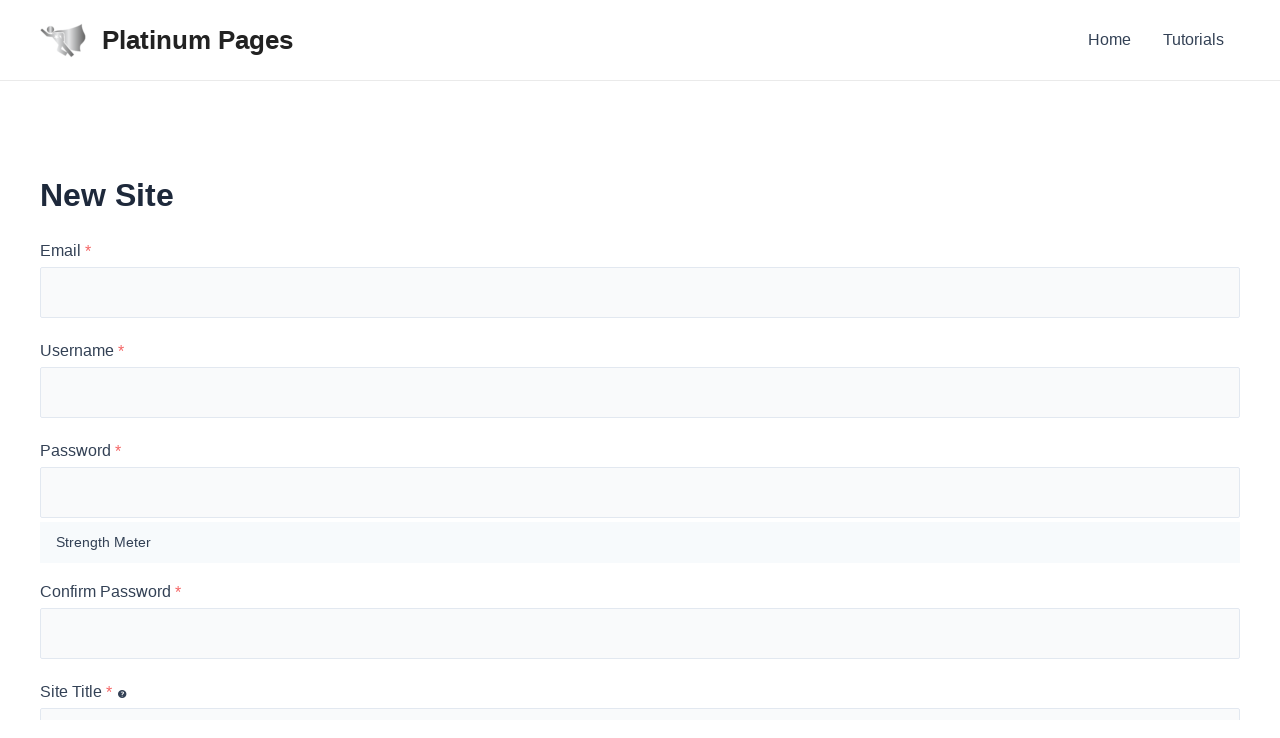

--- FILE ---
content_type: text/css
request_url: https://platinumpages.io/wp-content/plugins/wp-ultimo/assets/css/legacy-shortcodes.min.css?ver=2.0.17
body_size: 8093
content:
.wu-template-selection body.js .theme-browser.search-loading{display:none}.wu-template-selection .theme-browser .themes{clear:both}.wu-template-selection .themes-php:not(.network-admin) .wrap h1{margin-bottom:15px}.wu-template-selection .themes-php .wrap h1 .button{margin-left:20px}.wu-template-selection .themes-php .search-form{display:inline}.wu-template-selection .themes-php .wp-filter-search{position:relative;top:-2px;left:20px;margin:0;width:280px}.wu-template-selection .theme .notice,.wu-template-selection .theme .notice.is-dismissible{left:0;margin:0;position:absolute;right:0;top:0}.wu-template-selection .theme-browser .theme{position:relative;cursor:pointer;border:1px solid #ddd;box-shadow:0 1px 1px -1px rgba(0,0,0,.1);box-sizing:border-box}.wu-template-selection .theme-browser .theme:focus,.wu-template-selection .theme-browser .theme:hover{cursor:pointer}.wu-template-selection .theme-browser .theme .theme-name-header{font-size:15px;font-weight:600;box-shadow:inset 0 1px 0 rgba(0,0,0,.1);background:#fff;background:rgba(255,255,255,.65)}.wu-template-selection .theme-browser .theme .theme-name{font-size:15px;padding:15px;margin:0;overflow:hidden;white-space:nowrap;text-overflow:ellipsis}.wu-template-selection .theme-browser .theme .theme-actions{display:none;transition:opacity .1s ease-in-out;height:auto;background:rgba(244,244,244,.7);border-left:1px solid rgba(0,0,0,.05)}.wu-template-selection .theme-browser .theme.focus .theme-actions,.wu-template-selection .theme-browser .theme:focus .theme-actions,.wu-template-selection .theme-browser .theme:hover .theme-actions{display:flex}.wu-template-selection .theme-browser .theme .theme-actions .button-primary{margin-right:3px}.wu-template-selection .theme-browser .theme .theme-actions .button{float:none;margin-left:3px}.wu-template-selection .theme-browser .theme .theme-screenshot{display:block;overflow:hidden;position:relative;-webkit-backface-visibility:hidden;transition:opacity .2s ease-in-out}.wu-template-selection .theme-browser .theme .theme-screenshot:after{content:"";display:block;padding-top:66.66666%}.wu-template-selection .theme-browser .theme .theme-screenshot img{height:auto;position:absolute;left:0;top:0;width:100%;transition:opacity .2s ease-in-out}.wu-template-selection .theme-browser .theme:focus .theme-screenshot,.wu-template-selection .theme-browser .theme:hover .theme-screenshot{background:#fff}.wu-template-selection .theme-browser.rendered .theme:focus .theme-screenshot img,.wu-template-selection .theme-browser.rendered .theme:hover .theme-screenshot img{opacity:.4}.wu-template-selection .theme-browser .theme .more-details{opacity:0;position:absolute;right:20%;left:20%;background:#23282d;background:rgba(0,0,0,.7);color:#fff;font-size:15px;text-shadow:0 1px 0 rgba(0,0,0,.6);-webkit-font-smoothing:antialiased;font-weight:600;padding:15px 12px;text-align:center;border-radius:3px;transition:opacity .1s ease-in-out}.wu-template-selection .theme-browser .theme:focus{border-color:#5b9dd9;box-shadow:0 0 2px rgba(30,140,190,.8)}.wu-template-selection .theme-browser .theme:focus .more-details{opacity:1}.wu-template-selection .theme-browser .theme.active:focus .theme-actions{display:block}.wu-template-selection .theme-browser.rendered .theme:focus .more-details,.wu-template-selection .theme-browser.rendered .theme:hover .more-details{opacity:1}.wu-template-selection .theme-browser .theme.active .theme-name{background:#23282d;color:#fff;padding-right:110px;font-weight:300;box-shadow:inset 0 1px 1px rgba(0,0,0,.5)}.wu-template-selection .theme-browser .customize-control .theme.active .theme-name{padding-right:15px}.wu-template-selection .theme-browser .theme.active .theme-name span{font-weight:600}.wu-template-selection .theme-browser .theme.active .theme-actions{background:rgba(49,49,49,.7);border-left:none;opacity:1}.wu-template-selection .theme-id-container{position:relative}.wu-template-selection .theme-browser .theme .theme-actions,.wu-template-selection .theme-browser .theme.active .theme-actions{padding:9px 15px;box-shadow:inset 0 1px 0 rgba(0,0,0,.1)}.wu-template-selection .theme-browser .theme.active .theme-actions .button-primary{margin-right:0}.wu-template-selection .theme-browser .theme .theme-author{background:#23282d;color:#eee;display:none;font-size:14px;margin:0 10px;padding:5px 10px;position:absolute;bottom:56px}.wu-template-selection .theme-browser .theme.display-author .theme-author{display:block}.wu-template-selection .theme-browser .theme.display-author .theme-author a{color:inherit}.wu-template-selection .theme-browser .theme.add-new-theme{border:none;box-shadow:none}.wu-template-selection .theme-browser .theme.add-new-theme a{text-decoration:none;display:block;position:relative;z-index:1}.wu-template-selection .theme-browser .theme.add-new-theme a:after{display:block;content:"";background:0 0;background:rgba(0,0,0,0);position:absolute;top:0;left:0;right:0;bottom:0;padding:0;text-shadow:none;border:5px dashed #d5d2ca;border:5px dashed rgba(0,0,0,.1);box-sizing:border-box}.wu-template-selection .theme-browser .theme.add-new-theme span:after{background:#e5e5e5;background:rgba(153,153,153,.1);border-radius:50%;display:inline-block;content:"\f132";-webkit-font-smoothing:antialiased;font:normal 74px/115px dashicons;width:100px;height:100px;vertical-align:middle;text-align:center;color:#999;position:absolute;top:30%;left:50%;margin-left:-50px;text-indent:-4px;padding:0;text-shadow:none;z-index:4}.wu-template-selection .rtl .theme-browser .theme.add-new-theme span:after{text-indent:4px}.wu-template-selection .theme-browser .theme.add-new-theme a:focus .theme-screenshot,.wu-template-selection .theme-browser .theme.add-new-theme a:hover .theme-screenshot{background:0 0}.wu-template-selection .theme-browser .theme.add-new-theme a:focus span:after,.wu-template-selection .theme-browser .theme.add-new-theme a:hover span:after{background:#fff;color:#0073aa}.wu-template-selection .theme-browser .theme.add-new-theme a:focus:after,.wu-template-selection .theme-browser .theme.add-new-theme a:hover:after{border-color:transparent;color:#fff;background:#0073aa;content:""}.wu-template-selection .theme-browser .theme.add-new-theme .theme-name{background:0 0;text-align:center;box-shadow:none;font-weight:400;position:relative;top:0;margin-top:-18px;padding-top:0;padding-bottom:48px}.wu-template-selection .theme-browser .theme.add-new-theme a:focus .theme-name,.wu-template-selection .theme-browser .theme.add-new-theme a:hover .theme-name{color:#fff;z-index:2}.wu-template-selection .theme-overlay .theme-backdrop{position:absolute;left:-20px;right:0;top:0;bottom:0;background:#f1f1f1;background:rgba(238,238,238,.9);z-index:10000}.wu-template-selection .theme-overlay .theme-header{position:absolute;top:0;left:0;right:0;height:48px;border-bottom:1px solid #ddd}.wu-template-selection .theme-overlay .theme-header button{padding:0}.wu-template-selection .theme-overlay .theme-header .close{cursor:pointer;height:48px;width:50px;text-align:center;float:right;border:0;border-left:1px solid #ddd;background-color:transparent;transition:color .1s ease-in-out,background .1s ease-in-out}.wu-template-selection .theme-overlay .theme-header .close:before{font:normal 22px/50px dashicons!important;color:#72777c;display:inline-block;content:"\f335";font-weight:300}.wu-template-selection .theme-overlay .theme-header .left,.wu-template-selection .theme-overlay .theme-header .right{cursor:pointer;color:#72777c;background-color:transparent;height:48px;width:54px;float:left;text-align:center;border:0;border-right:1px solid #ddd;transition:color .1s ease-in-out,background .1s ease-in-out}.wu-template-selection .theme-overlay .theme-header .close:focus,.wu-template-selection .theme-overlay .theme-header .close:hover,.wu-template-selection .theme-overlay .theme-header .left:focus,.wu-template-selection .theme-overlay .theme-header .left:hover,.wu-template-selection .theme-overlay .theme-header .right:focus,.wu-template-selection .theme-overlay .theme-header .right:hover{background:#ddd;border-color:#ccc;color:#000}.wu-template-selection .theme-overlay .theme-header .close:focus:before,.wu-template-selection .theme-overlay .theme-header .close:hover:before{color:#000}.wu-template-selection .theme-overlay .theme-header .close:focus,.wu-template-selection .theme-overlay .theme-header .left:focus,.wu-template-selection .theme-overlay .theme-header .right:focus{box-shadow:none;outline:0}.wu-template-selection .theme-overlay .theme-header .left.disabled,.wu-template-selection .theme-overlay .theme-header .left.disabled:hover,.wu-template-selection .theme-overlay .theme-header .right.disabled,.wu-template-selection .theme-overlay .theme-header .right.disabled:hover{color:#ccc;background:inherit;cursor:inherit}.wu-template-selection .theme-overlay .theme-header .left:before,.wu-template-selection .theme-overlay .theme-header .right:before{font:normal 20px/50px dashicons!important;display:inline;font-weight:300}.wu-template-selection .theme-overlay .theme-header .left:before{content:"\f341"}.wu-template-selection .theme-overlay .theme-header .right:before{content:"\f345"}.wu-template-selection .theme-overlay .theme-wrap{clear:both;position:fixed;top:9%;left:190px;right:30px;bottom:3%;background:#fff;box-shadow:0 1px 20px 5px rgba(0,0,0,.1);z-index:10000;box-sizing:border-box;-webkit-overflow-scrolling:touch}.wu-template-selection body.folded .theme-browser~.theme-overlay .theme-wrap{left:70px}.wu-template-selection .theme-overlay .theme-about{position:absolute;top:49px;bottom:57px;left:0;right:0;overflow:auto;padding:2% 4%}.wu-template-selection .theme-overlay .theme-actions{position:absolute;text-align:center;bottom:0;left:0;right:0;padding:10px 25px 5px;background:#f3f3f3;z-index:30;box-sizing:border-box;border-top:1px solid #eee}.wu-template-selection .theme-overlay .theme-actions a{margin-right:5px;margin-bottom:5px}.wu-template-selection .customize-support .theme-overlay .theme-actions a[href="themes.php?page=custom-background"],.wu-template-selection .customize-support .theme-overlay .theme-actions a[href="themes.php?page=custom-header"]{display:none}.wu-template-selection .broken-themes a.delete-theme,.wu-template-selection .theme-overlay .theme-actions .delete-theme{color:#a00;text-decoration:none;border-color:transparent;box-shadow:none;background:0 0}.wu-template-selection .theme-overlay .theme-actions .delete-theme{position:absolute;right:10px;bottom:5px}.wu-template-selection .broken-themes a.delete-theme:focus,.wu-template-selection .broken-themes a.delete-theme:hover,.wu-template-selection .theme-overlay .theme-actions .delete-theme:focus,.wu-template-selection .theme-overlay .theme-actions .delete-theme:hover{background:#d54e21;color:#fff;border-color:#d54e21}.wu-template-selection .theme-overlay .theme-actions .active-theme,.wu-template-selection .theme-overlay.active .theme-actions .inactive-theme{display:none}.wu-template-selection .theme-overlay .theme-actions .inactive-theme,.wu-template-selection .theme-overlay.active .theme-actions .active-theme{display:block}.wu-template-selection .theme-overlay .theme-screenshots{float:left;margin:0 30px 0 0;width:55%;max-width:1200px;text-align:center}.wu-template-selection .theme-overlay .screenshot{border:1px solid #fff;box-sizing:border-box;overflow:hidden;position:relative;box-shadow:0 0 0 1px rgba(0,0,0,.2)}.wu-template-selection .theme-overlay .screenshot:after{content:"";display:block;padding-top:75%}.wu-template-selection .theme-overlay .screenshot img{height:auto;position:absolute;left:0;top:0;width:100%}.wu-template-selection .theme-overlay.small-screenshot .theme-screenshots{position:absolute;width:302px}.wu-template-selection .theme-overlay.small-screenshot .theme-info{margin-left:350px;width:auto}.wu-template-selection .theme-overlay .screenshot.thumb{background:#ccc;border:1px solid #eee;float:none;display:inline-block;margin:10px 5px 0;width:140px;height:80px;cursor:pointer}.wu-template-selection .theme-overlay .screenshot.thumb:after{content:"";display:block;padding-top:100%}.wu-template-selection .theme-overlay .screenshot.thumb img{cursor:pointer;height:auto;position:absolute;left:0;top:0;width:100%;height:auto}.wu-template-selection .theme-overlay .screenshot.selected{background:0 0;border:2px solid #00a0d2}.wu-template-selection .theme-overlay .screenshot.selected img{opacity:.8}.wu-template-selection .theme-browser .theme .theme-screenshot.blank,.wu-template-selection .theme-overlay .screenshot.blank{background-image:url([data-uri])}.wu-template-selection .theme-overlay .theme-info{width:40%;float:left}.wu-template-selection .theme-overlay .current-label{background:#32373c;color:#fff;font-size:11px;display:inline-block;padding:2px 8px;border-radius:2px;margin:0 0 -10px;-webkit-user-select:none;-moz-user-select:none;-ms-user-select:none;user-select:none}.wu-template-selection .theme-overlay .theme-name-header{color:#23282d;font-size:32px;font-weight:100;margin:10px 0 0;line-height:1.3;word-wrap:break-word;overflow-wrap:break-word}.wu-template-selection .theme-overlay .theme-version{color:#72777c;font-size:13px;font-weight:400;float:none;display:inline-block;margin-left:10px}.wu-template-selection .theme-overlay .theme-author{margin:15px 0 25px;color:#72777c;font-size:16px;font-weight:400;line-height:inherit}.wu-template-selection .theme-overlay .toggle-auto-update{display:inline-flex;align-items:center;min-height:20px;vertical-align:top}.wu-template-selection .theme-overlay .theme-autoupdate .toggle-auto-update{text-decoration:none}.wu-template-selection .theme-overlay .theme-autoupdate .toggle-auto-update .label{text-decoration:underline}.wu-template-selection .theme-overlay .theme-description{color:#555;font-size:15px;font-weight:400;line-height:1.5;margin:30px 0 0 0}.wu-template-selection .theme-overlay .theme-tags{border-top:3px solid #eee;color:#82878c;font-size:13px;font-weight:400;margin:30px 0 0 0;padding-top:20px}.wu-template-selection .theme-overlay .theme-tags span{color:#444;font-weight:600;margin-right:5px}.wu-template-selection .theme-overlay .parent-theme{background:#f7fcfe;border:1px solid #eee;border-left:4px solid #00a0d2;font-size:14px;font-weight:400;margin-top:30px;padding:10px 10px 10px 20px}.wu-template-selection .theme-overlay .parent-theme strong{font-weight:600}.wu-template-selection .single-theme .theme,.wu-template-selection .single-theme .theme-overlay .theme-backdrop,.wu-template-selection .single-theme .theme-overlay .theme-header{display:none}.wu-template-selection .single-theme .theme-overlay .theme-wrap{clear:both;min-height:330px;position:relative;left:auto;right:auto;top:auto;bottom:auto;z-index:10}.wu-template-selection .single-theme .theme-overlay .theme-about{padding:30px 30px 70px;position:static}.wu-template-selection .single-theme .theme-overlay .theme-actions{position:absolute}@media only screen and (min-width:1680px){.wu-template-selection .theme-overlay .theme-wrap{width:1450px;margin:0 auto}}@media only screen and (min-width:1640px){.wu-template-selection .theme-browser .theme .theme-screenshot:after{padding-top:75%}}@media only screen and (max-width:960px){.wu-template-selection .theme-overlay .theme-wrap{left:65px}}@media only screen and (max-width:780px){.wu-template-selection .theme-overlay .theme-wrap,.wu-template-selection body.folded .theme-overlay .theme-wrap{top:0;right:0;bottom:0;left:0;padding:70px 20px 20px;border:none;z-index:100000;position:fixed}.wu-template-selection .theme-browser .theme.active .theme-name span{display:none}.wu-template-selection .theme-overlay .theme-screenshots{width:40%}.wu-template-selection .theme-overlay .theme-info{width:50%}.wu-template-selection .single-theme .theme-wrap{padding:10px}.wu-template-selection .theme-browser .theme .theme-actions{padding:5px 10px 4px 10px}.wu-template-selection .theme-overlay.small-screenshot .theme-screenshots{position:static;float:none;max-width:302px}.wu-template-selection .theme-overlay.small-screenshot .theme-info{margin-left:0;width:auto}.wu-template-selection .theme:focus .more-details,.wu-template-selection .theme:hover .more-details,.wu-template-selection .theme:not(.active):focus .theme-actions,.wu-template-selection .theme:not(.active):hover .theme-actions{display:none}.wu-template-selection .theme-browser.rendered .theme:focus .theme-screenshot img,.wu-template-selection .theme-browser.rendered .theme:hover .theme-screenshot img{opacity:1}}@media only screen and (max-width:480px){.wu-template-selection .theme-browser .theme{width:100%;margin-right:0}.wu-template-selection .theme-browser .theme:nth-child(2n),.wu-template-selection .theme-browser .theme:nth-child(3n){margin-right:0}.wu-template-selection .theme-overlay .theme-about{bottom:105px}.wu-template-selection .theme-overlay .theme-actions{padding-left:4%;padding-right:4%}}@media only screen and (max-width:650px){.wu-template-selection .theme-overlay .theme-description{margin-left:0}.wu-template-selection .theme-overlay .theme-actions .delete-theme{position:relative;right:auto;bottom:auto}.wu-template-selection .theme-overlay .theme-actions .inactive-theme{display:inline}.wu-template-selection .theme-overlay .theme-screenshots{width:100%;float:none}.wu-template-selection .theme-overlay .theme-info{width:100%}.wu-template-selection .theme-overlay .theme-author{margin:5px 0 15px 0}.wu-template-selection .theme-overlay .current-label{margin-top:10px;font-size:13px}.wu-template-selection .themes-php .wp-filter-search{float:none;clear:both;left:0;right:0;margin:-5px 0 20px 0;width:100%;max-width:280px}.wu-template-selection .theme-browser .theme.add-new-theme span:after{font:normal 60px/90px dashicons;width:80px;height:80px;top:30%;left:50%;text-indent:0;margin-left:-40px}.wu-template-selection .single-theme .theme-wrap{margin:0 -12px 0 -10px;padding:10px}.wu-template-selection .single-theme .theme-overlay .theme-about{padding:10px;overflow:visible}.wu-template-selection .single-theme .current-label{display:none}.wu-template-selection .single-theme .theme-overlay .theme-actions{position:static}}.wu-template-selection .broken-themes{clear:both}.wu-template-selection .broken-themes table{text-align:left;width:50%;border-spacing:3px;padding:3px}.wu-template-selection .update-php .wrap{max-width:40rem}.wu-template-selection .theme-browser .theme .theme-installed{background:#0073aa}.wu-template-selection .theme-browser .theme .notice-success p:before{color:#79ba49;content:"\f147";display:inline-block;font:normal 20px/1 dashicons;-webkit-font-smoothing:antialiased;-moz-osx-font-smoothing:grayscale;vertical-align:top}.wu-template-selection .theme-install.updated-message:before{content:""}.wu-template-selection .theme-install-php .wp-filter{padding-left:20px}.wu-template-selection .theme-install-php a.browse-themes,.wu-template-selection .theme-install-php a.upload{cursor:pointer}.wu-template-selection .plugin-install-tab-upload .upload-view-toggle .upload,.wu-template-selection .upload-view-toggle .browse{display:none}.wu-template-selection .plugin-install-tab-upload .upload-view-toggle .browse{display:inline}.wu-template-selection .upload-plugin,.wu-template-selection .upload-theme{box-sizing:border-box;display:none;margin:0;padding:50px 0;width:100%;overflow:hidden;position:relative;top:10px;text-align:center}.wu-template-selection .plugin-install-tab-upload .upload-plugin,.wu-template-selection .show-upload-view .upload-plugin,.wu-template-selection .show-upload-view .upload-plugin-wrap,.wu-template-selection .show-upload-view .upload-theme{display:block}.wu-template-selection .upload-plugin .wp-upload-form,.wu-template-selection .upload-theme .wp-upload-form{background:#fafafa;border:1px solid #ccd0d4;padding:30px;margin:30px auto;display:inline-flex;justify-content:space-between;align-items:center}.wu-template-selection .upload-plugin .wp-upload-form input[type=file],.wu-template-selection .upload-theme .wp-upload-form input[type=file]{margin-right:10px}.wu-template-selection .upload-plugin .install-help,.wu-template-selection .upload-theme .install-help{color:#555d66;font-size:18px;font-style:normal;margin:0;padding:0;text-align:center}.wu-template-selection p.no-themes,.wu-template-selection p.no-themes-local{clear:both;color:#666;font-size:18px;font-style:normal;margin:0;padding:100px 0;text-align:center;display:none}.wu-template-selection .no-results p.no-themes{display:block}.wu-template-selection .theme-install-php .add-new-theme{display:none!important}@media only screen and (max-width:1120px){.wu-template-selection .upload-theme .wp-upload-form{margin:20px 0;max-width:100%}.wu-template-selection .upload-theme .install-help{font-size:15px;padding:20px 0 0}}.wu-template-selection .theme-details .theme-rating{line-height:1.9}.wu-template-selection .theme-details .star-rating{display:inline}.wu-template-selection .theme-details .no-rating,.wu-template-selection .theme-details .num-ratings{font-size:11px;color:#72777c}.wu-template-selection .theme-details .no-rating{display:block;line-height:1.9}.wu-template-selection .update-from-upload-comparison{border-top:1px solid #ddd;border-bottom:1px solid #ddd;text-align:left;margin:1rem 0 1.4rem;border-collapse:collapse;width:100%}.wu-template-selection .update-from-upload-comparison tr:last-child td{height:1.4rem;vertical-align:top}.wu-template-selection .update-from-upload-comparison tr:first-child th{font-weight:700;height:1.4rem;vertical-align:bottom}.wu-template-selection .update-from-upload-comparison td.name-label{text-align:right}.wu-template-selection .update-from-upload-comparison td,.wu-template-selection .update-from-upload-comparison th{padding:.4rem 1.4rem}.wu-template-selection .update-from-upload-comparison td.warning{color:#a00}.wu-template-selection .update-from-upload-actions{margin-top:1.4rem}.wu-template-selection .appearance_page_custom-header #headimg{border:1px solid #ddd;overflow:hidden;width:100%}.wu-template-selection .appearance_page_custom-header #upload-form p label{font-size:12px}.wu-template-selection .appearance_page_custom-header .available-headers .default-header{float:left;margin:0 20px 20px 0}.wu-template-selection .appearance_page_custom-header .random-header{clear:both;margin:0 20px 20px 0;vertical-align:middle}.wu-template-selection .appearance_page_custom-header .available-headers label input,.wu-template-selection .appearance_page_custom-header .random-header label input{margin-right:10px}.wu-template-selection .appearance_page_custom-header .available-headers label img{vertical-align:middle}.wu-template-selection div#custom-background-image{min-height:100px;border:1px solid #ddd}.wu-template-selection div#custom-background-image img{max-width:400px;max-height:300px}.wu-template-selection .background-position-control input[type=radio]:checked~.button{background:#eee;border-color:#999;box-shadow:inset 0 2px 5px -3px rgba(0,0,0,.5);z-index:1}.wu-template-selection .background-position-control input[type=radio]:focus~.button{border-color:#5b9dd9;box-shadow:inset 0 2px 5px -3px rgba(0,0,0,.5),0 0 3px rgba(0,115,170,.8);color:#23282d}.wu-template-selection .background-position-control .background-position-center-icon,.wu-template-selection .background-position-control .background-position-center-icon:before{display:inline-block;line-height:1;text-align:center;transition:background-color .1s ease-in}.wu-template-selection .background-position-control .background-position-center-icon{height:20px;margin-top:13px;vertical-align:top;width:20px}.wu-template-selection .background-position-control .background-position-center-icon:before{background-color:#555;border-radius:50%;content:"";height:12px;width:12px}.wu-template-selection .background-position-control .button:hover .background-position-center-icon:before,.wu-template-selection .background-position-control input[type=radio]:focus~.button .background-position-center-icon:before{background-color:#23282d}.wu-template-selection .background-position-control .button-group{display:block}.wu-template-selection .background-position-control .button-group .button{border-radius:0;box-shadow:none;height:40px!important;line-height:2.9!important;margin:0 -1px 0 0!important;padding:0 10px 1px!important;position:relative}.wu-template-selection .background-position-control .button-group .button:active,.wu-template-selection .background-position-control .button-group .button:focus,.wu-template-selection .background-position-control .button-group .button:hover{z-index:1}.wu-template-selection .background-position-control .button-group:last-child .button{box-shadow:0 1px 0 #ccc}.wu-template-selection .background-position-control .button-group>label{margin:0!important}.wu-template-selection .background-position-control .button-group:first-child>label:first-child .button{border-radius:3px 0 0}.wu-template-selection .background-position-control .button-group:first-child>label:first-child .dashicons{transform:rotate(45deg)}.wu-template-selection .background-position-control .button-group:first-child>label:last-child .button{border-radius:0 3px 0 0}.wu-template-selection .background-position-control .button-group:first-child>label:last-child .dashicons{transform:rotate(-45deg)}.wu-template-selection .background-position-control .button-group:last-child>label:first-child .button{border-radius:0 0 0 3px}.wu-template-selection .background-position-control .button-group:last-child>label:first-child .dashicons{transform:rotate(-45deg)}.wu-template-selection .background-position-control .button-group:last-child>label:last-child .button{border-radius:0 0 3px 0}.wu-template-selection .background-position-control .button-group:last-child>label:last-child .dashicons{transform:rotate(45deg)}.wu-template-selection .background-position-control .button-group .dashicons{margin-top:9px}.wu-template-selection .background-position-control .button-group+.button-group{margin-top:-1px}.wu-template-selection body.full-overlay-active{overflow:hidden;visibility:hidden}.wu-template-selection .wp-full-overlay{background:0 0;z-index:500000;position:fixed;overflow:visible;top:0;bottom:0;left:0;right:0;height:100%;min-width:0}.wu-template-selection .wp-full-overlay-sidebar{box-sizing:border-box;position:fixed;min-width:300px;max-width:600px;width:18%;height:100%;top:0;bottom:0;left:0;padding:0;margin:0;z-index:10;background:#eee;border-right:none}.wu-template-selection .wp-full-overlay.collapsed .wp-full-overlay-sidebar{overflow:visible}.wu-template-selection .wp-full-overlay.collapsed,.wu-template-selection .wp-full-overlay.expanded .wp-full-overlay-sidebar{margin-left:0!important}.wu-template-selection .wp-full-overlay.expanded{margin-left:300px}.wu-template-selection .wp-full-overlay.collapsed .wp-full-overlay-sidebar{margin-left:-300px}@media screen and (min-width:1667px){.wu-template-selection .wp-full-overlay.expanded{margin-left:18%}.wu-template-selection .wp-full-overlay.collapsed .wp-full-overlay-sidebar{margin-left:-18%}}@media screen and (min-width:3333px){.wu-template-selection .wp-full-overlay.expanded{margin-left:600px}.wu-template-selection .wp-full-overlay.collapsed .wp-full-overlay-sidebar{margin-left:-600px}}.wu-template-selection .wp-full-overlay-sidebar:after{content:"";display:block;position:absolute;top:0;bottom:0;right:0;width:3px;z-index:1000}.wu-template-selection .wp-full-overlay-main{position:absolute;left:0;right:0;top:0;bottom:0;height:100%}.wu-template-selection .wp-full-overlay-sidebar .wp-full-overlay-header{position:absolute;left:0;right:0;height:45px;padding:0 15px;line-height:3.2;z-index:10;margin:0;border-top:none;box-shadow:none}.wu-template-selection .wp-full-overlay-sidebar .wp-full-overlay-header a.back{margin-top:9px}.wu-template-selection .wp-full-overlay-sidebar .wp-full-overlay-footer{bottom:0;border-bottom:none;border-top:none;box-shadow:none}.wu-template-selection .wp-full-overlay-sidebar .wp-full-overlay-sidebar-content{position:absolute;top:45px;bottom:45px;left:0;right:0;overflow:auto}.wu-template-selection .theme-install-overlay .wp-full-overlay-sidebar .wp-full-overlay-header{padding:0}.wu-template-selection .theme-install-overlay .close-full-overlay,.wu-template-selection .theme-install-overlay .next-theme,.wu-template-selection .theme-install-overlay .previous-theme{display:block;position:relative;float:left;width:45px;height:45px;background:#eee;border-right:1px solid #ddd;color:#444;cursor:pointer;text-decoration:none;transition:color .1s ease-in-out,background .1s ease-in-out}.wu-template-selection .theme-install-overlay .close-full-overlay:focus,.wu-template-selection .theme-install-overlay .close-full-overlay:hover,.wu-template-selection .theme-install-overlay .next-theme:focus,.wu-template-selection .theme-install-overlay .next-theme:hover,.wu-template-selection .theme-install-overlay .previous-theme:focus,.wu-template-selection .theme-install-overlay .previous-theme:hover{background:#ddd;border-color:#ccc;color:#000;outline:0;box-shadow:none}.wu-template-selection .theme-install-overlay .close-full-overlay:before{font:normal 22px/1 dashicons;content:"\f335";position:relative;top:7px;left:13px}.wu-template-selection .theme-install-overlay .previous-theme:before{font:normal 20px/1 dashicons;content:"\f341";position:relative;top:6px;left:14px}.wu-template-selection .theme-install-overlay .next-theme:before{font:normal 20px/1 dashicons;content:"\f345";position:relative;top:6px;left:13px}.wu-template-selection .theme-install-overlay .next-theme.disabled,.wu-template-selection .theme-install-overlay .next-theme.disabled:focus,.wu-template-selection .theme-install-overlay .next-theme.disabled:hover,.wu-template-selection .theme-install-overlay .previous-theme.disabled,.wu-template-selection .theme-install-overlay .previous-theme.disabled:focus,.wu-template-selection .theme-install-overlay .previous-theme.disabled:hover{color:#b4b9be;background:#eee;cursor:default;pointer-events:none}.wu-template-selection .theme-install-overlay .close-full-overlay,.wu-template-selection .theme-install-overlay .next-theme,.wu-template-selection .theme-install-overlay .previous-theme{border-left:0;border-top:0;border-bottom:0}.wu-template-selection .theme-install-overlay .close-full-overlay:before,.wu-template-selection .theme-install-overlay .next-theme:before,.wu-template-selection .theme-install-overlay .previous-theme:before{top:2px;left:0}.wu-template-selection .wp-core-ui .wp-full-overlay .collapse-sidebar{position:fixed;bottom:0;left:0;padding:9px 0 9px 10px;height:45px;color:#656a6f;outline:0;line-height:1;background-color:transparent!important;border:none!important;box-shadow:none!important;border-radius:0!important}.wu-template-selection .wp-core-ui .wp-full-overlay .collapse-sidebar:focus,.wu-template-selection .wp-core-ui .wp-full-overlay .collapse-sidebar:hover{color:#0073aa}.wu-template-selection .wp-full-overlay .collapse-sidebar-arrow,.wu-template-selection .wp-full-overlay .collapse-sidebar-label{display:inline-block;vertical-align:middle;line-height:1.6}.wu-template-selection .wp-full-overlay .collapse-sidebar-arrow{width:20px;height:20px;margin:0 2px;border-radius:50%;overflow:hidden}.wu-template-selection .wp-full-overlay .collapse-sidebar:focus .collapse-sidebar-arrow,.wu-template-selection .wp-full-overlay .collapse-sidebar:hover .collapse-sidebar-arrow{box-shadow:0 0 0 1px #5b9dd9,0 0 2px 1px rgba(30,140,190,.8)}.wu-template-selection .wp-full-overlay .collapse-sidebar-label{margin-left:3px}.wu-template-selection .wp-full-overlay.collapsed .collapse-sidebar-label{display:none}.wu-template-selection .wp-full-overlay .collapse-sidebar-arrow:before{display:block;content:"\f148";background:#eee;font:normal 20px/1 dashicons;speak:none;padding:0;-webkit-font-smoothing:antialiased;-moz-osx-font-smoothing:grayscale}.wu-template-selection .wp-core-ui .wp-full-overlay.collapsed .collapse-sidebar{padding:9px 10px}.wu-template-selection .rtl .wp-full-overlay .collapse-sidebar-arrow:before,.wu-template-selection .wp-full-overlay.collapsed .collapse-sidebar-arrow:before{transform:rotate(180.001deg)}.wu-template-selection .rtl .wp-full-overlay.collapsed .collapse-sidebar-arrow:before{transform:none}.wu-template-selection .wp-full-overlay,.wu-template-selection .wp-full-overlay .collapse-sidebar,.wu-template-selection .wp-full-overlay-main,.wu-template-selection .wp-full-overlay-sidebar{transition-property:left,right,top,bottom,width,margin;transition-duration:.2s}.wu-template-selection .wp-full-overlay{background:#191e23}.wu-template-selection .wp-full-overlay-main{background-color:#f1f1f1}.wu-template-selection .expanded .wp-full-overlay-footer{position:fixed;bottom:0;left:0;min-width:299px;max-width:599px;width:18%;width:calc(18% - 1px);height:45px;border-top:1px solid #ddd;background:#eee}.wu-template-selection .wp-full-overlay-footer .devices-wrapper{float:right}.wu-template-selection .wp-full-overlay-footer .devices{position:relative;background:#eee;box-shadow:-20px 0 10px -5px #eee}.wu-template-selection .wp-full-overlay-footer .devices button{cursor:pointer;background:0 0;border:none;height:45px;padding:0 3px;margin:0 0 0 -4px;box-shadow:none;border-top:1px solid transparent;border-bottom:4px solid transparent;transition:.15s color ease-in-out,.15s background-color ease-in-out,.15s border-color ease-in-out}.wu-template-selection .wp-full-overlay-footer .devices button:focus{box-shadow:none;outline:0}.wu-template-selection .wp-full-overlay-footer .devices button:before{display:inline-block;-webkit-font-smoothing:antialiased;font:normal 20px/30px dashicons;vertical-align:top;margin:3px 0;padding:4px 8px;color:#656a6f}.wu-template-selection .wp-full-overlay-footer .devices button.active{border-bottom-color:#191e23}.wu-template-selection .wp-full-overlay-footer .devices button:focus,.wu-template-selection .wp-full-overlay-footer .devices button:hover{background-color:#fff}.wu-template-selection .wp-full-overlay-footer .devices button.active:hover,.wu-template-selection .wp-full-overlay-footer .devices button:focus{border-bottom-color:#0073aa}.wu-template-selection .wp-full-overlay-footer .devices button.active:before{color:#191e23}.wu-template-selection .wp-full-overlay-footer .devices button:focus:before,.wu-template-selection .wp-full-overlay-footer .devices button:hover:before{color:#0073aa}.wu-template-selection .wp-full-overlay-footer .devices .preview-desktop:before{content:"\f472"}.wu-template-selection .wp-full-overlay-footer .devices .preview-tablet:before{content:"\f471"}.wu-template-selection .wp-full-overlay-footer .devices .preview-mobile:before{content:"\f470"}@media screen and (max-width:1024px){.wu-template-selection .wp-full-overlay-footer .devices{display:none}}.wu-template-selection .collapsed .wp-full-overlay-footer .devices button:before{display:none}.wu-template-selection .preview-mobile .wp-full-overlay-main{margin:auto 0 auto -160px;width:320px;height:480px;max-height:100%;max-width:100%;left:50%}.wu-template-selection .preview-tablet .wp-full-overlay-main{margin:auto 0 auto -360px;width:720px;height:1080px;max-height:100%;max-width:100%;left:50%}.wu-template-selection .customize-support .hide-if-customize,.wu-template-selection .customize-support .wp-core-ui .hide-if-customize,.wu-template-selection .customize-support.wp-core-ui .hide-if-customize,.wu-template-selection .no-customize-support .hide-if-no-customize,.wu-template-selection .no-customize-support .wp-core-ui .hide-if-no-customize,.wu-template-selection .no-customize-support.wp-core-ui .hide-if-no-customize{display:none}.wu-template-selection #customize-container,.wu-template-selection #customize-controls .notice.notification-overlay{background:#eee;z-index:500000;position:fixed;overflow:visible;top:0;bottom:0;left:0;right:0;height:100%}.wu-template-selection #customize-container{display:none}.wu-template-selection #customize-container,.wu-template-selection .theme-install-overlay{visibility:visible}.wu-template-selection .customize-loading #customize-container iframe{opacity:0}.wu-template-selection #customize-container iframe,.wu-template-selection .theme-install-overlay iframe{height:100%;width:100%;z-index:20;transition:opacity .3s}.wu-template-selection #customize-controls{margin-top:0}.wu-template-selection .theme-install-overlay{display:none}.wu-template-selection .theme-install-overlay.single-theme{display:block}.wu-template-selection .install-theme-info{display:none;padding:10px 20px 60px}.wu-template-selection .single-theme .install-theme-info{padding-top:15px}.wu-template-selection .theme-install-overlay .install-theme-info{display:block}.wu-template-selection .install-theme-info .theme-install{float:right;margin-top:18px}.wu-template-selection .install-theme-info .theme-name{font-size:16px;line-height:1.5;margin-bottom:0;margin-top:0}.wu-template-selection .install-theme-info .theme-screenshot{margin:15px 0;width:258px;border:1px solid #ccc}.wu-template-selection .install-theme-info .theme-details{overflow:hidden}.wu-template-selection .theme-details .theme-version{margin:15px 0}.wu-template-selection .theme-details .theme-description{float:left;color:#72777c;line-height:1.6;max-width:100%}.wu-template-selection .theme-install-overlay .wp-full-overlay-header .button{float:right;margin:8px 10px 0 0}.wu-template-selection .theme-install-overlay .wp-full-overlay-sidebar{background:#eee;border-right:1px solid #ddd}.wu-template-selection .theme-install-overlay .wp-full-overlay-sidebar-content{background:#fff;border-top:1px solid #ddd;border-bottom:1px solid #ddd}.wu-template-selection .theme-install-overlay .wp-full-overlay-main{position:absolute;z-index:0;background-color:#f1f1f1}.wu-template-selection .customize-loading #customize-container{background-color:#f1f1f1}.wu-template-selection #customize-controls .notice.notification-overlay.notification-loading:before,.wu-template-selection #customize-preview.wp-full-overlay-main:before,.wu-template-selection .customize-loading #customize-container:before,.wu-template-selection .theme-install-overlay .wp-full-overlay-main:before{content:"";display:block;width:20px;height:20px;position:absolute;left:50%;top:50%;z-index:-1;margin:-10px 0 0 -10px;transform:translateZ(0);background:transparent url(../images/spinner.gif) no-repeat center center;background-size:20px 20px}.wu-template-selection #customize-preview.wp-full-overlay-main.iframe-ready:before,.wu-template-selection .theme-install-overlay.iframe-ready .wp-full-overlay-main:before{background-image:none}@media print,(-webkit-min-device-pixel-ratio:1.25),(min-resolution:120dpi){.wu-template-selection .wp-full-overlay .collapse-sidebar-arrow{background-image:url(../images/arrows-2x.png);background-size:15px 123px}.wu-template-selection #customize-controls .notice.notification-overlay.notification-loading:before,.wu-template-selection #customize-preview.wp-full-overlay-main:before,.wu-template-selection .customize-loading #customize-container:before,.wu-template-selection .theme-install-overlay .wp-full-overlay-main:before{background-image:url(../images/spinner-2x.gif)}}@media screen and (max-width:782px){.wu-template-selection .available-theme .action-links .delete-theme{float:none;margin:0;padding:0;clear:both}.wu-template-selection .available-theme .action-links .delete-theme a{padding:0}.wu-template-selection .broken-themes table{width:100%}.wu-template-selection .theme-install-overlay .wp-full-overlay-header .button{font-size:13px;line-height:2.15384615;min-height:30px}.wu-template-selection .theme-browser .theme .theme-actions .button{margin-bottom:0}.wu-template-selection .theme-browser .theme .theme-actions,.wu-template-selection .theme-browser .theme.active .theme-actions{padding-top:4px;padding-bottom:4px}.wu-template-selection .upload-plugin .wp-upload-form,.wu-template-selection .upload-theme .wp-upload-form{display:block}}@media aural{.wu-template-selection .theme .notice:before,.wu-template-selection .theme-info .updated-message:before,.wu-template-selection .theme-info .updating-message:before,.wu-template-selection .theme-install.updating-message:before{speak:none}}body.wu-legacy-signup-body .wu-content-payment [for=field-order_summary]{display:none}body.wu-legacy-signup-body .wu-content-payment #wu-order-summary-content{margin-bottom:30px}body.wu-legacy-signup-body .wu-content-payment table{width:100%;border:solid 1px #ddd;border-collapse:collapse}body.wu-legacy-signup-body .wu-content-payment td,body.wu-legacy-signup-body .wu-content-payment th{padding:8px;border:solid 1px #ddd;margin:0}body.wu-legacy-signup-body .wu-content-plan form#wu_form,body.wu-legacy-signup-body .wu-content-template form#wu_form{background:0 0;box-shadow:none;border:none}body.wu-legacy-signup-body .wu-content-plan .wu-cta,body.wu-legacy-signup-body .wu-content-template .wu-cta{text-align:center;overflow:hidden}body.wu-legacy-signup-body .wu-content-plan .wu-cta .button-primary,body.wu-legacy-signup-body .wu-content-template .wu-cta .button-primary{float:none}.wp-filter{display:inline-block;position:relative;box-sizing:border-box;margin:12px 0 25px;padding:0 10px;width:100%;box-shadow:0 1px 1px rgba(0,0,0,.04);border:1px solid #e5e5e5;background:#fff;color:#555;font-size:13px;text-align:center}.wp-filter>ul,.wp-filter>ul>li{padding:0!important;margin:0!important}.wp-filter a{text-decoration:none}.filter-count{display:inline-block;vertical-align:middle;min-width:4em}.filter-count .count,.title-count{display:inline-block;position:relative;top:-1px;padding:4px 10px;border-radius:30px;background:#72777c;color:#fff;font-size:14px;font-weight:600}.title-count{display:inline;top:-3px;margin-left:5px;margin-right:20px}.filter-items{float:left}.filter-links{display:inline-block;margin:0}.filter-links li{display:inline-block;margin:0}.filter-links li>a{display:inline-block;margin:0 10px;padding:15px 0;border-bottom:4px solid #fff;color:#666;cursor:pointer}.filter-links .current{box-shadow:none;border-bottom:4px solid #666;color:#23282d}.filter-links li>a:focus,.filter-links li>a:hover,.show-filters .filter-links a.current:focus,.show-filters .filter-links a.current:hover{color:#00a0d2}.wp-filter .search-form{float:right;margin:10px 0}.wp-filter .search-form input[type=search]{margin:0;padding:3px 5px;width:280px;max-width:100%;font-size:16px;font-weight:300;line-height:1.5}.wp-filter .search-form select{margin:0;height:32px;vertical-align:top}.wp-filter .search-form.search-plugins{display:inline-block}.wp-filter .button.drawer-toggle{margin:10px 9px 0;padding:0 10px 0 6px;border-color:transparent;background-color:transparent;color:#666;vertical-align:baseline;box-shadow:none}.wp-filter .drawer-toggle::before{content:"\f111";margin:0 5px 0 0;color:#72777c;font:normal 16px/1 dashicons;vertical-align:text-bottom;-webkit-font-smoothing:antialiased;-moz-osx-font-smoothing:grayscale}.wp-filter .button.drawer-toggle:focus,.wp-filter .button.drawer-toggle:hover,.wp-filter .drawer-toggle:focus::before,.wp-filter .drawer-toggle:hover::before{background-color:transparent;color:#00a0d2}.wp-filter .button.drawer-toggle:focus:active,.wp-filter .button.drawer-toggle:hover{border-color:transparent}.wp-filter .button.drawer-toggle:focus{border-color:#5b9dd9}.wp-filter .button.drawer-toggle:active{background:0 0;box-shadow:none;transform:none}.wp-filter .drawer-toggle.current::before{color:#fff}.filter-drawer,.wp-filter .favorites-form{display:none;margin:0 -10px 0 -20px;padding:20px;border-top:1px solid #eee;background:#fafafa;overflow:hidden}.show-favorites-form .favorites-form,.show-filters .filter-drawer{display:block}.show-filters .filter-links a.current{border-bottom:none}.show-filters .wp-filter .button.drawer-toggle{border-radius:2px;background:#72777c;color:#fff}.show-filters .wp-filter .drawer-toggle:focus,.show-filters .wp-filter .drawer-toggle:hover{background:#2ea2cc}.show-filters .wp-filter .drawer-toggle::before{color:#fff}.filter-group{box-sizing:border-box;position:relative;float:left;margin:0 1% 0 0;padding:20px 10px 10px;width:24%;background:#fff;border:1px solid #e5e5e5;box-shadow:0 1px 1px rgba(0,0,0,.04)}.filter-group legend{position:absolute;top:10px;display:block;margin:0;padding:0;font-size:1em;font-weight:600}.filter-drawer .filter-group-feature{margin:28px 0 0;list-style-type:none;font-size:12px}.filter-drawer .filter-group-feature input,.filter-drawer .filter-group-feature label{line-height:16px}.filter-drawer .filter-group-feature input{position:absolute;margin:0}.filter-group .filter-group-feature label{display:block;margin:14px 0 14px 23px}.filter-drawer .buttons{clear:both;margin-bottom:20px}.filter-drawer .filter-group+.buttons{margin-bottom:0;padding-top:20px}.filter-drawer .buttons .button span{display:inline-block;opacity:.8;font-size:12px;text-indent:10px}.wp-filter .button.clear-filters{display:none;margin-left:10px}.wp-filter .button-link.edit-filters{padding:0 5px;line-height:28px}.filtered-by{display:none;margin:0}.filtered-by>span{font-weight:600}.filtered-by a{margin-left:10px}.filtered-by .tags{display:inline}.filtered-by .tag{margin:0 5px;padding:4px 8px;border:1px solid #e5e5e5;box-shadow:0 1px 1px rgba(0,0,0,.04);background:#fff;font-size:11px}.filters-applied .filter-drawer .buttons,.filters-applied .filter-drawer br,.filters-applied .filter-group{display:none!important}.filters-applied .filtered-by{display:block}.filters-applied .filter-drawer{padding:20px}.error .content-filterable,.loading-content .content-filterable,.show-filters .content-filterable,.show-filters .favorites-form,.show-filters.filters-applied.loading-content .content-filterable{display:none}.show-filters.filters-applied .content-filterable{display:block}.loading-content .spinner{display:block;margin:40px auto 0;float:none}@media only screen and (max-width:1120px){.filter-drawer{border-bottom:1px solid #eee}.filter-group{margin-bottom:0;margin-top:5px;width:100%}.filter-group li{margin:10px 0}}@media only screen and (max-width:1000px){.filter-items{float:none}.wp-filter .media-toolbar-primary,.wp-filter .media-toolbar-secondary,.wp-filter .search-form{float:none;position:relative;max-width:100%}}@media only screen and (max-width:782px){.filter-group li{padding:0;width:50%}}@media only screen and (max-width:320px){.filter-count{display:none}.wp-filter .drawer-toggle{margin:10px 0}.filter-group li,.wp-filter .search-form input[type=search]{width:100%}}body:not(.wp-admin) .themes-php{max-width:1024px}.themes-php{margin:0 auto}.themes-php .theme-browser{overflow:hidden}.themes-php .theme-browser .theme .theme-screenshot::after{padding-top:56%}.themes-php .theme-browser .theme .more-details{top:50%;margin-top:-44px}.themes-php .theme-browser .theme .more-details{text-decoration:none!important}.themes-php .theme-browser .theme .theme-name{text-align:left!important;box-sizing:content-box}.themes-php .title-count{margin-right:0}.themes-php div.wp-filter li.selector-inactive{border-right:solid 1px #ececec;padding-right:15px;margin-right:10px}@media (min-width:992px){body:not(.wp-admin) .wu-setup-content.wu-content-plan,body:not(.wp-admin) .wu-setup-content.wu-content-template{margin-left:-200px;margin-right:-200px}.wu-setup-content.wu-content-payment #loginform,.wu-setup-content.wu-content-payment body #nav{width:600px;margin-left:auto!important;margin-right:auto!important}.wu-setup-content:not(.wu-content-plan):not(.wu-content-template):not(.wu-content-payment) #loginform,.wu-setup-content:not(.wu-content-plan):not(.wu-content-template):not(.wu-content-payment) body #nav{width:500px;margin-left:auto!important;margin-right:auto!important}}@media (max-width:767px){#loginform,body #nav{width:90%;margin-left:auto!important;margin-right:auto!important}}.button-gateway:not(:first-child){margin-top:12px!important}body .wp-filter-responsive{display:none;padding:20px}body .wp-filter-responsive h4{margin-bottom:5px;text-transform:uppercase}body .wp-filter-responsive select{width:100%;padding:10px 0}@media only screen and (max-width:780px){body .theme .more-details,body .theme-browser .theme .theme-actions,body .theme:hover .more-details,body .theme:not(.active):hover .theme-actions{display:block!important;opacity:1!important}body .filter-links{display:none}body .wp-filter-responsive{display:block}}div.wu-setup .theme-browser .theme .theme-actions,div.wu-setup .theme-browser .theme.active .theme-actions{bottom:0;top:auto;-webkit-transform:translateY(0);transform:translateY(0)}.wu-content-shortcode-template .theme-browser .theme .theme-actions,.wu-content-shortcode-template .theme-browser .theme.active .theme-actions,.wu-content-template .theme-browser .theme .theme-actions,.wu-content-template .theme-browser .theme.active .theme-actions{bottom:0;top:auto;-webkit-transform:translateY(0);transform:translateY(0)}.themes-php #wp-filter-search-input{padding:4px}.login h1 a{width:auto!important;width:auto;height:84px;background-size:auto 80px!important;background-position:center center!important;width:auto;background-position:center top;background-repeat:no-repeat;color:#444;font-size:20px;line-height:1.3em;margin:0 auto;padding:0;text-decoration:none;text-indent:-9999px;outline:0;display:block}.themes-php .theme-browser .theme .more-details{text-decoration:none!important}.button-gateway{margin-top:12px!important}body .wp-filter-responsive{display:none;padding:20px}body .wp-filter-responsive h4{margin-bottom:5px;text-transform:uppercase}body .wp-filter-responsive select{width:100%}@media only screen and (max-width:780px){body .theme .more-details,body .theme-browser .theme .theme-actions,body .theme:hover .more-details,body .theme:not(.active):hover .theme-actions{display:block!important;opacity:1!important}body .filter-links{display:none}body .wp-filter-responsive{display:block}}@media only screen and (min-width:768px){.wu-setup-content.wu-content-shortcode-template .theme-browser .theme.col-1{width:100%;margin:0 4% 4% 0}.wu-setup-content.wu-content-shortcode-template .theme-browser .theme.col-1:nth-child(1n){margin-right:0}.wu-setup-content.wu-content-shortcode-template .theme-browser .theme.col-2{width:48%;margin:0 4% 4% 0}.wu-setup-content.wu-content-shortcode-template .theme-browser .theme.col-2:nth-child(2n){margin-right:0}.wu-setup-content.wu-content-shortcode-template .theme-browser .theme.col-3{width:30.6%;margin:0 4% 4% 0}.wu-setup-content.wu-content-shortcode-template .theme-browser .theme.col-3:nth-child(3n){margin-right:0}.wu-setup-content.wu-content-shortcode-template .theme-browser .theme.col-4{width:22%;margin:0 4% 4% 0}.wu-setup-content.wu-content-shortcode-template .theme-browser .theme.col-4:nth-child(4n){margin-right:0}.wu-setup-content.wu-content-shortcode-template .theme-browser .theme.col-4 .more-details{font-size:11px}}@media only screen and (max-width:780px){.more-details{font-size:11px}}.wu-content-shortcode-template .theme-actions{height:48px!important}.wu-content-shortcode-template .theme-actions button{height:28px;padding:0 10px}.wu-content-plan{margin:0;padding:0;vertical-align:top;box-sizing:border-box;-moz-box-sizing:border-box;text-align:center;padding:0}.wu-content-plan .layer.plans{max-width:1100px;width:100%;margin:0 auto}.wu-content-plan h4{margin-bottom:12px;font-size:1em;font-weight:400;text-transform:uppercase}.wu-content-plan h5{font-size:24px;margin:0}.wu-content-plan.wu-content-plan p{margin-top:10px;margin-bottom:10px;color:rgba(39,65,90,.9);font-size:14px;line-height:20px}.wu-content-plan ol,.wu-content-plan ul{list-style:none!important;margin:0!important;padding:0!important}.wu-content-plan strong{color:#27415a;font-weight:600}.wu-content-plan .layer{clear:both;width:100%;height:auto;padding:30px 0;display:flex}.wu-content-plan .layer>article,.wu-content-plan .layer>section{clear:both;width:100%;height:auto;max-width:1092px;margin:0 auto;display:block}.wu-content-plan .third{width:27.95%;margin:0 30px 0 0;display:inline-block}.wu-content-plan .plan-tier{background:#fff;vertical-align:baseline;border-radius:3px;-moz-border-radius:3px;cursor:pointer;overflow:hidden;float:left;margin-top:39px;padding-left:0;padding-right:0}.wu-content-plan .wp-ui-primary{background:var(--wp--preset--color--vivid-cyan-blue)}.wu-content-plan .lift{position:relative;-webkit-transition:all 75ms ease-out;-moz-transition:all 75ms ease-out;-o-transition:all 75ms ease-out;transition:all 75ms ease-out}.wu-content-plan .lift:hover{top:-5px;-webkit-box-shadow:0 2px 6px rgba(39,65,90,.15);-moz-box-shadow:0 2px 6px rgba(39,65,90,.15);box-shadow:0 2px 6px rgba(39,65,90,.15)}.wu-content-plan .plan-tier h4{padding:10px;margin:0 0 30px;color:#fff}.wu-content-plan .plan-tier{cursor:pointer}.wu-content-plan .plan-tier sup{position:relative;right:-9px}.wu-content-plan .plan-tier ul{margin:0;padding:0;border-top:2px solid #e7f2f0}.wu-content-plan .plan-tier ul li{font-size:12px;padding:10px 0!important;color:rgba(39,65,90,.9);border-bottom:2px solid #e7f2f0}.wu-content-plan .plan-tier ul li.wu-cta{border-bottom:none}.wu-content-plan sup{padding-right:10px}.wu-content-plan .plan-tier .plan-price{font-size:2em;font-weight:300;letter-spacing:-3px}.wu-content-plan .plan-tier sub{vertical-align:bottom;position:relative;bottom:.875em}.wu-content-plan .plan-tier .early-adopter-price{color:#0091e5;margin-top:15px;margin-bottom:0}.wu-content-plan p:first-of-type{margin-top:0}.wu-content-plan del,.wu-content-plan small{color:rgba(39,65,90,.5);font-size:1em;line-height:1.5em}.wu-content-plan del,.wu-content-plan s,.wu-content-plan strike{text-decoration:line-through}.wu-content-plan .total-price{font-weight:700}.wu-content-plan .plan-tier.callout{margin-top:0}.wu-content-plan .plan-tier.callout h6{margin:0!important;padding:10px;font-size:14px;text-transform:uppercase}.wu-plans-frequency-selector{display:inline-block;border:1px solid #c3c3c3;border-radius:5px;background-color:#f1f1f1;padding:0!important;margin:0!important}.wu-plans-frequency-selector li{margin:0!important;display:inline-block}.wu-plans-frequency-selector li a{margin:-2px 0;border-radius:5px;min-width:80px;font-size:11px;padding:10px 12px!important;text-transform:uppercase;text-decoration:none;color:#666;font-weight:400;display:inline-block;outline:0}.wu-plans-frequency-selector li a.active{font-weight:600;background:#333;color:#fff}@media (min-width:768px){.wu-content-plan .plan-tier.callout{margin-top:1px}}

--- FILE ---
content_type: text/css
request_url: https://platinumpages.io/wp-content/plugins/ch-whitelabel/css/frontend.css?t=1520884314&ver=6.1.9
body_size: 164
content:
.ch-wrapper {
  /*margin: 15px;*/
  margin-top:  35px;
}

.ch-wrapper .row {
  display: flex;
  flex-direction: row;
  /*flex-wrap: wrap;*/
  width: 100%;
  align-items: stretch;
}

.ch-wrapper .column {
  /*display: flex;*/
  /*flex-direction: column;*/
  /*flex-basis: 100%;*/
  /*flex: 1;*/
}

.ch-wrapper .column-lg {
  width:  65%;
  align-items: start;
}

.ch-wrapper .column-sm {
  width:  35%;
  /*margin-left: auto;*/
  align-items: flex-end;
  
}

.ch-wrapper a.btn {

}

.ch-wrapper .ch-button {
  text-decoration:  none !important;
  /*padding:  5px;*/
  display: inline-block;
  text-align: center;
  padding:  12px 16px;
}

.page.ast-article-single {
  padding-top : 35px;
}

.wu-thank-you-order-details, .wu-thank-you-info, .wu-thank-you-billing-address, #wu-thank-you-order-details, #wu-thank-you-billing-address {
  display:  none !important;
}

.fl-list-item-content-text p {
  margin-bottom: 0 !important;
}

.fl-list-item-content-text p+br {
  display: none;
}

.fl-module-list .fl-list .fl-list-item-content-text strong,
.fl-module-list .fl-list .fl-list-item-content-text b
 {
  font-weight: bold !important;
}


span.fl-builder-button.fl-builder-button-primary[data-action="draft"] {
  display: none!important;
}

--- FILE ---
content_type: text/css
request_url: https://platinumpages.io/wp-content/plugins/wp-ultimo/assets/css/framework.min.css?ver=2.0.17
body_size: 4677
content:
*,::after,::before{--tw-translate-x:0;--tw-translate-y:0;--tw-rotate:0;--tw-skew-x:0;--tw-skew-y:0;--tw-scale-x:1;--tw-scale-y:1;--tw-transform:translateX(var(--tw-translate-x)) translateY(var(--tw-translate-y)) rotate(var(--tw-rotate)) skewX(var(--tw-skew-x)) skewY(var(--tw-skew-y)) scaleX(var(--tw-scale-x)) scaleY(var(--tw-scale-y));--tw-border-opacity:1;border-color:rgba(237,242,247,var(--tw-border-opacity));--tw-ring-offset-shadow:0 0 #0000;--tw-ring-shadow:0 0 #0000;--tw-shadow:0 0 #0000;--tw-ring-inset:var(--tw-empty, );/*!*//*!*/--tw-ring-offset-width:0px;--tw-ring-offset-color:#fff;--tw-ring-color:rgba(66, 153, 225, 0.5);--tw-ring-offset-shadow:0 0 #0000;--tw-ring-shadow:0 0 #0000;--tw-shadow:0 0 #0000;--tw-blur:var(--tw-empty, );/*!*//*!*/--tw-brightness:var(--tw-empty, );/*!*//*!*/--tw-contrast:var(--tw-empty, );/*!*//*!*/--tw-grayscale:var(--tw-empty, );/*!*//*!*/--tw-hue-rotate:var(--tw-empty, );/*!*//*!*/--tw-invert:var(--tw-empty, );/*!*//*!*/--tw-saturate:var(--tw-empty, );/*!*//*!*/--tw-sepia:var(--tw-empty, );/*!*//*!*/--tw-drop-shadow:var(--tw-empty, );/*!*//*!*/--tw-filter:var(--tw-blur) var(--tw-brightness) var(--tw-contrast) var(--tw-grayscale) var(--tw-hue-rotate) var(--tw-invert) var(--tw-saturate) var(--tw-sepia) var(--tw-drop-shadow)}.wu-styling .wu-pointer-events-none{pointer-events:none}.wu-styling .wu-static{position:static}.wu-styling .wu-fixed{position:fixed}.wu-styling .wu-absolute{position:absolute}.wu-styling .wu-relative{position:relative}.wu-styling .wu-sticky{position:sticky}.wu-styling .wu--inset-px{top:-1px;right:-1px;bottom:-1px;left:-1px}.wu-styling .wu-top-0{top:0}.wu-styling .wu-right-0{right:0}.wu-styling .wu-bottom-0{bottom:0}.wu-styling .wu-left-0{left:0}.wu-styling .wu-right-5{right:1.25rem}.wu-styling .wu-top-4{top:1rem}.wu-styling .wu-right-4{right:1rem}.wu-styling .wu-order-2{order:2}.wu-styling .wu-order-1{order:1}.wu-styling .wu-order-3{order:3}.wu-styling .wu-order-12{order:12}.wu-styling .wu-col-span-2{grid-column:span 2/span 2}.wu-styling .wu-col-span-1{grid-column:span 1/span 1}.wu-styling .wu-float-right{float:right}.wu-styling .wu-float-left{float:left}.wu-styling .wu-clear-both{clear:both}.wu-styling .wu-m-0{margin:0}.wu-styling .wu--m-3{margin:-.75rem}.wu-styling .wu-m-auto{margin:auto}.wu-styling .wu--m-4{margin:-1rem}.wu-styling .wu-m-4{margin:1rem}.wu-styling .wu-m-6{margin:1.5rem}.wu-styling .wu-m-2{margin:.5rem}.wu-styling .wu--m-2{margin:-.5rem}.wu-styling .wu--m-in{margin:-27px}.wu-styling .wu-m-8{margin:2rem}.wu-styling .wu--mx-3{margin-left:-.75rem;margin-right:-.75rem}.wu-styling .wu-my-4{margin-top:1rem;margin-bottom:1rem}.wu-styling .wu-my-1{margin-top:.25rem;margin-bottom:.25rem}.wu-styling .wu-mx-2{margin-left:.5rem;margin-right:.5rem}.wu-styling .wu--mx-in{margin-left:-27px;margin-right:-27px}.wu-styling .wu-mx-auto{margin-left:auto;margin-right:auto}.wu-styling .wu--mx-6{margin-left:-1.5rem;margin-right:-1.5rem}.wu-styling .wu--my-2{margin-top:-.5rem;margin-bottom:-.5rem}.wu-styling .wu-mx-4{margin-left:1rem;margin-right:1rem}.wu-styling .wu--mx-1{margin-left:-.25rem;margin-right:-.25rem}.wu-styling .wu-mx-1{margin-left:.25rem;margin-right:.25rem}.wu-styling .wu-my-0{margin-top:0;margin-bottom:0}.wu-styling .wu-my-10{margin-top:2.5rem;margin-bottom:2.5rem}.wu-styling .wu-my-3{margin-top:.75rem;margin-bottom:.75rem}.wu-styling .wu-mx-3{margin-left:.75rem;margin-right:.75rem}.wu-styling .wu-my-2{margin-top:.5rem;margin-bottom:.5rem}.wu-styling .wu--mx-4{margin-left:-1rem;margin-right:-1rem}.wu-styling .wu--mx-2{margin-left:-.5rem;margin-right:-.5rem}.wu-styling .wu-mx-0{margin-left:0;margin-right:0}.wu-styling .wu-my-5{margin-top:1.25rem;margin-bottom:1.25rem}.wu-styling .wu-my-6{margin-top:1.5rem;margin-bottom:1.5rem}.wu-styling .wu--mx-5{margin-left:-1.25rem;margin-right:-1.25rem}.wu-styling .wu-mr-3{margin-right:.75rem}.wu-styling .wu-ml-2{margin-left:.5rem}.wu-styling .wu-ml-auto{margin-left:auto}.wu-styling .wu-mt-0{margin-top:0}.wu-styling .wu-mt-2{margin-top:.5rem}.wu-styling .wu-mr-2{margin-right:.5rem}.wu-styling .wu-mb-0{margin-bottom:0}.wu-styling .wu--mt-3{margin-top:-.75rem}.wu-styling .wu--mb-6{margin-bottom:-1.5rem}.wu-styling .wu-mr-1{margin-right:.25rem}.wu-styling .wu--mr-4{margin-right:-1rem}.wu-styling .wu-ml-6{margin-left:1.5rem}.wu-styling .wu-ml-4{margin-left:1rem}.wu-styling .wu-mt-1{margin-top:.25rem}.wu-styling .wu-mt-6{margin-top:1.5rem}.wu-styling .wu-mt-3{margin-top:.75rem}.wu-styling .wu--mt-1{margin-top:-.25rem}.wu-styling .wu--mb-3{margin-bottom:-.75rem}.wu-styling .wu-ml-1{margin-left:.25rem}.wu-styling .wu--mt-2{margin-top:-.5rem}.wu-styling .wu-mr-px{margin-right:1px}.wu-styling .wu--mt-5{margin-top:-1.25rem}.wu-styling .wu--mb-in{margin-bottom:-27px}.wu-styling .wu-mt-8{margin-top:2rem}.wu-styling .wu-mb-2{margin-bottom:.5rem}.wu-styling .wu-mt-10{margin-top:2.5rem}.wu-styling .wu-mb-4{margin-bottom:1rem}.wu-styling .wu--mb-2{margin-bottom:-.5rem}.wu-styling .wu--mt-4{margin-top:-1rem}.wu-styling .wu-mt-4{margin-top:1rem}.wu-styling .wu--mt-px{margin-top:-1px}.wu-styling .wu-mb-1{margin-bottom:.25rem}.wu-styling .wu-mr-4{margin-right:1rem}.wu-styling .wu-ml-8{margin-left:2rem}.wu-styling .wu-mb-10{margin-bottom:2.5rem}.wu-styling .wu-mb-5{margin-bottom:1.25rem}.wu-styling .wu--ml-2{margin-left:-.5rem}.wu-styling .wu--mb-1{margin-bottom:-.25rem}.wu-styling .wu--mr-2{margin-right:-.5rem}.wu-styling .wu--mb-5{margin-bottom:-1.25rem}.wu-styling .wu-mt-5{margin-top:1.25rem}.wu-styling .wu--mb-12{margin-bottom:-3rem}.wu-styling .wu-mb-3{margin-bottom:.75rem}.wu-styling .wu-ml-5{margin-left:1.25rem}.wu-styling .wu--mt-widget-inset{margin-top:-14px}.wu-styling .wu--mt-8{margin-top:-2rem}.wu-styling .wu-mb-6{margin-bottom:1.5rem}.wu-styling .wu-mr-auto{margin-right:auto}.wu-styling .wu-ml-3{margin-left:.75rem}.wu-styling .wu--mr-1{margin-right:-.25rem}.wu-styling .wu-ml-0{margin-left:0}.wu-styling .wu--mb-8{margin-bottom:-2rem}.wu-styling .wu--ml-5{margin-left:-1.25rem}.wu-styling .wu--mt-7{margin-top:-32px}.wu-styling .wu-box-border{box-sizing:border-box}.wu-styling .wu-block{display:block}.wu-styling .wu-inline-block{display:inline-block}.wu-styling .wu-inline{display:inline}.wu-styling .wu-flex{display:flex}.wu-styling .wu-inline-flex{display:inline-flex}.wu-styling .wu-table{display:table}.wu-styling .wu-grid{display:grid}.wu-styling .wu-hidden{display:none}.wu-styling .wu-h-8{height:2rem}.wu-styling .wu-h-auto{height:auto}.wu-styling .wu-h-7{height:32px}.wu-styling .wu-h-thumb{height:40px}.wu-styling .wu-h-2{height:.5rem}.wu-styling .wu-h-4{height:1rem}.wu-styling .wu-h-full{height:100%}.wu-styling .wu-h-5{height:1.25rem}.wu-styling .wu-h-6{height:1.5rem}.wu-styling .wu-h-3{height:.75rem}.wu-styling .wu-h-12{height:3rem}.wu-styling .wu-h-1{height:.25rem}.wu-styling .wu-h-48{height:12rem}.wu-styling .wu-h-screen{height:100vh}.wu-styling .wu-h-0{height:0}.wu-styling .wu-max-h-2{max-height:.5rem}.wu-styling .wu-max-h-screen{max-height:100vh}.wu-styling .wu-w-full{width:100%}.wu-styling .wu-w-5\/12{width:41.666667%}.wu-styling .wu-w-7\/12{width:58.333333%}.wu-styling .wu-w-1\/2{width:50%}.wu-styling .wu-w-8{width:2rem}.wu-styling .wu-w-1\/4{width:25%}.wu-styling .wu-w-1\/3{width:33.333333%}.wu-styling .wu-w-5{width:1.25rem}.wu-styling .wu-w-2\/3{width:66.666667%}.wu-styling .wu-w-auto{width:auto}.wu-styling .wu-w-2{width:.5rem}.wu-styling .wu-w-7{width:32px}.wu-styling .wu-w-thumb{width:40px}.wu-styling .wu-w-4{width:1rem}.wu-styling .wu-w-2\/12{width:16.666667%}.wu-styling .wu-w-1\/12{width:8.333333%}.wu-styling .wu-w-3\/12{width:25%}.wu-styling .wu-w-6{width:1.5rem}.wu-styling .wu-w-8\/12{width:66.666667%}.wu-styling .wu-w-3{width:.75rem}.wu-styling .wu-w-12{width:3rem}.wu-styling .wu-w-4\/12{width:33.333333%}.wu-styling .wu-w-1\/6{width:16.666667%}.wu-styling .wu-w-0{width:0}.wu-styling .wu-min-w-0{min-width:0}.wu-styling .wu-min-w-full{min-width:100%}.wu-styling .wu-max-w-sm{max-width:24rem}.wu-styling .wu-max-w-screen-md{max-width:768px}.wu-styling .wu-flex-1{flex:1 1 0%}.wu-styling .wu-flex-none{flex:none}.wu-styling .wu-flex-shrink{flex-shrink:1}.wu-styling .wu-flex-shrink-0{flex-shrink:0}.wu-styling .wu-flex-grow{flex-grow:1}.wu-styling .wu-table-auto{table-layout:auto}.wu-styling .wu-scale-150{--tw-scale-x:1.5;--tw-scale-y:1.5;transform:var(--tw-transform)}.wu-styling .wu-cursor-pointer{cursor:pointer}.wu-styling .wu-cursor-not-allowed{cursor:not-allowed}.wu-styling .wu-select-all{user-select:all}.wu-styling .wu-list-none{list-style-type:none}.wu-styling .wu-grid-flow-row{grid-auto-flow:row}.wu-styling .wu-grid-cols-2{grid-template-columns:repeat(2,minmax(0,1fr))}.wu-styling .wu-grid-cols-1{grid-template-columns:repeat(1,minmax(0,1fr))}.wu-styling .wu-grid-cols-3{grid-template-columns:repeat(3,minmax(0,1fr))}.wu-styling .wu-flex-col{flex-direction:column}.wu-styling .wu-flex-wrap{flex-wrap:wrap}.wu-styling .wu-content-center{align-content:center}.wu-styling .wu-items-end{align-items:flex-end}.wu-styling .wu-items-center{align-items:center}.wu-styling .wu-items-stretch{align-items:stretch}.wu-styling .wu-justify-start{justify-content:flex-start}.wu-styling .wu-justify-end{justify-content:flex-end}.wu-styling .wu-justify-center{justify-content:center}.wu-styling .wu-justify-between{justify-content:space-between}.wu-styling .wu-gap-6{gap:1.5rem}.wu-styling .wu-gap-4{gap:1rem}.wu-styling .wu-gap-2{gap:.5rem}.wu-styling .wu-gap-5{gap:1.25rem}.wu-styling .wu-gap-x-4{column-gap:1rem}.wu-styling .wu-gap-y-8{row-gap:2rem}.wu-styling .wu-divide-gray-200>:not([hidden])~:not([hidden]){--tw-divide-opacity:1;border-color:rgba(237,242,247,var(--tw-divide-opacity))}.wu-styling .wu-self-start{align-self:flex-start}.wu-styling .wu-self-end{align-self:flex-end}.wu-styling .wu-self-center{align-self:center}.wu-styling .wu-justify-self-end{justify-self:end}.wu-styling .wu-overflow-auto{overflow:auto}.wu-styling .wu-overflow-hidden{overflow:hidden}.wu-styling .wu-overflow-y-auto{overflow-y:auto}.wu-styling .wu-overflow-x-scroll{overflow-x:scroll}.wu-styling .wu-truncate{overflow:hidden;text-overflow:ellipsis;white-space:nowrap}.wu-styling .wu-rounded-full{border-radius:9999px}.wu-styling .wu-rounded{border-radius:.25rem}.wu-styling .wu-rounded-sm{border-radius:.125rem}.wu-styling .wu-rounded-none{border-radius:0}.wu-styling .wu-rounded-lg{border-radius:.5rem}.wu-styling .wu-rounded-tl{border-top-left-radius:.25rem}.wu-styling .wu-rounded-tr{border-top-right-radius:.25rem}.wu-styling .wu-border{border-width:1px}.wu-styling .wu-border-0{border-width:0}.wu-styling .wu-border-2{border-width:2px}.wu-styling .wu-border-t{border-top-width:1px}.wu-styling .wu-border-l-0{border-left-width:0}.wu-styling .wu-border-r-0{border-right-width:0}.wu-styling .wu-border-b-0{border-bottom-width:0}.wu-styling .wu-border-t-0{border-top-width:0}.wu-styling .wu-border-r{border-right-width:1px}.wu-styling .wu-border-b{border-bottom-width:1px}.wu-styling .wu-border-l-4{border-left-width:4px}.wu-styling .wu-border-l{border-left-width:1px}.wu-styling .wu-border-solid{border-style:solid}.wu-styling .wu-border-dashed{border-style:dashed}.wu-styling .wu-border-none{border-style:none}.wu-styling .wu-border-gray-300{--tw-border-opacity:1;border-color:rgba(226,232,240,var(--tw-border-opacity))}.wu-styling .wu-border-gray-200{--tw-border-opacity:1;border-color:rgba(237,242,247,var(--tw-border-opacity))}.wu-styling .wu-border-white{--tw-border-opacity:1;border-color:rgba(255,255,255,var(--tw-border-opacity))}.wu-styling .wu-border-gray-400{--tw-border-opacity:1;border-color:rgba(203,213,224,var(--tw-border-opacity))}.wu-styling .wu-border-red-200{--tw-border-opacity:1;border-color:rgba(254,215,215,var(--tw-border-opacity))}.wu-styling .wu-border-yellow-500{--tw-border-opacity:1;border-color:rgba(236,201,75,var(--tw-border-opacity))}.wu-styling .wu-border-green-300{--tw-border-opacity:1;border-color:rgba(154,230,180,var(--tw-border-opacity))}.wu-styling .wu-border-transparent{border-color:transparent}.wu-styling .wu-border-red-300{--tw-border-opacity:1;border-color:rgba(254,178,178,var(--tw-border-opacity))}.wu-styling .wu-border-yellow-300{--tw-border-opacity:1;border-color:rgba(250,240,137,var(--tw-border-opacity))}.wu-styling .wu-border-blue-500{--tw-border-opacity:1;border-color:rgba(66,153,225,var(--tw-border-opacity))}.wu-styling .wu-bg-white{--tw-bg-opacity:1;background-color:rgba(255,255,255,var(--tw-bg-opacity))}.wu-styling .wu-bg-gray-100{--tw-bg-opacity:1;background-color:rgba(247,250,252,var(--tw-bg-opacity))}.wu-styling .wu-bg-transparent{background-color:transparent}.wu-styling .wu-bg-gray-200{--tw-bg-opacity:1;background-color:rgba(237,242,247,var(--tw-bg-opacity))}.wu-styling .wu-bg-yellow-200{--tw-bg-opacity:1;background-color:rgba(254,252,191,var(--tw-bg-opacity))}.wu-styling .wu-bg-red-100{--tw-bg-opacity:1;background-color:rgba(255,245,245,var(--tw-bg-opacity))}.wu-styling .wu-bg-blue-100{--tw-bg-opacity:1;background-color:rgba(235,248,255,var(--tw-bg-opacity))}.wu-styling .wu-bg-green-100{--tw-bg-opacity:1;background-color:rgba(240,255,244,var(--tw-bg-opacity))}.wu-styling .wu-bg-red-500{--tw-bg-opacity:1;background-color:rgba(245,101,101,var(--tw-bg-opacity))}.wu-styling .wu-bg-green-500{--tw-bg-opacity:1;background-color:rgba(72,187,120,var(--tw-bg-opacity))}.wu-styling .wu-bg-blue-500{--tw-bg-opacity:1;background-color:rgba(66,153,225,var(--tw-bg-opacity))}.wu-styling .wu-bg-yellow-500{--tw-bg-opacity:1;background-color:rgba(236,201,75,var(--tw-bg-opacity))}.wu-styling .wu-bg-orange-500{--tw-bg-opacity:1;background-color:rgba(237,137,54,var(--tw-bg-opacity))}.wu-styling .wu-bg-purple-500{--tw-bg-opacity:1;background-color:rgba(159,122,234,var(--tw-bg-opacity))}.wu-styling .wu-bg-pink-500{--tw-bg-opacity:1;background-color:rgba(237,100,166,var(--tw-bg-opacity))}.wu-styling .wu-bg-blue-200{--tw-bg-opacity:1;background-color:rgba(190,227,248,var(--tw-bg-opacity))}.wu-styling .wu-bg-green-200{--tw-bg-opacity:1;background-color:rgba(198,246,213,var(--tw-bg-opacity))}.wu-styling .wu-bg-orange-200{--tw-bg-opacity:1;background-color:rgba(254,235,200,var(--tw-bg-opacity))}.wu-styling .wu-bg-red-200{--tw-bg-opacity:1;background-color:rgba(254,215,215,var(--tw-bg-opacity))}.wu-styling .wu-bg-gray-300{--tw-bg-opacity:1;background-color:rgba(226,232,240,var(--tw-bg-opacity))}.wu-styling .wu-bg-gray-800{--tw-bg-opacity:1;background-color:rgba(45,55,72,var(--tw-bg-opacity))}.wu-styling .wu-bg-gray-700{--tw-bg-opacity:1;background-color:rgba(74,85,104,var(--tw-bg-opacity))}.wu-styling .wu-bg-purple-200{--tw-bg-opacity:1;background-color:rgba(233,216,253,var(--tw-bg-opacity))}.wu-styling .wu-bg-pink-200{--tw-bg-opacity:1;background-color:rgba(254,215,226,var(--tw-bg-opacity))}.wu-styling .wu-bg-orange-600{--tw-bg-opacity:1;background-color:rgba(221,107,32,var(--tw-bg-opacity))}.wu-styling .wu-bg-purple-800{--tw-bg-opacity:1;background-color:rgba(85,60,154,var(--tw-bg-opacity))}.wu-styling .wu-bg-green-300{--tw-bg-opacity:1;background-color:rgba(154,230,180,var(--tw-bg-opacity))}.wu-styling .wu-bg-black{--tw-bg-opacity:1;background-color:rgba(0,0,0,var(--tw-bg-opacity))}.wu-styling .wu-bg-none{background-image:none}.wu-styling .wu-bg-contain{background-size:contain}.wu-styling .wu-bg-cover{background-size:cover}.wu-styling .wu-bg-center{background-position:center}.wu-styling .wu-bg-no-repeat{background-repeat:no-repeat}.wu-styling .wu-fill-current{fill:currentColor}.wu-styling .wu-object-cover{object-fit:cover}.wu-styling .wu-p-4{padding:1rem}.wu-styling .wu-p-2{padding:.5rem}.wu-styling .wu-p-1{padding:.25rem}.wu-styling .wu-p-6{padding:1.5rem}.wu-styling .wu-p-0{padding:0}.wu-styling .wu-p-12{padding:3rem}.wu-styling .wu-p-8{padding:2rem}.wu-styling .wu-p-3{padding:.75rem}.wu-styling .wu-px-1{padding-left:.25rem;padding-right:.25rem}.wu-styling .wu-py-3{padding-top:.75rem;padding-bottom:.75rem}.wu-styling .wu-px-4{padding-left:1rem;padding-right:1rem}.wu-styling .wu-py-1{padding-top:.25rem;padding-bottom:.25rem}.wu-styling .wu-px-2{padding-left:.5rem;padding-right:.5rem}.wu-styling .wu-px-6{padding-left:1.5rem;padding-right:1.5rem}.wu-styling .wu-py-4{padding-top:1rem;padding-bottom:1rem}.wu-styling .wu-py-2{padding-top:.5rem;padding-bottom:.5rem}.wu-styling .wu-py-5{padding-top:1.25rem;padding-bottom:1.25rem}.wu-styling .wu-py-6{padding-top:1.5rem;padding-bottom:1.5rem}.wu-styling .wu-py-0{padding-top:0;padding-bottom:0}.wu-styling .wu-px-3{padding-left:.75rem;padding-right:.75rem}.wu-styling .wu-py-8{padding-top:2rem;padding-bottom:2rem}.wu-styling .wu-pb-2{padding-bottom:.5rem}.wu-styling .wu-pr-3{padding-right:.75rem}.wu-styling .wu-pl-2{padding-left:.5rem}.wu-styling .wu-pt-px{padding-top:1px}.wu-styling .wu-pr-1{padding-right:.25rem}.wu-styling .wu-pl-4{padding-left:1rem}.wu-styling .wu-pt-0{padding-top:0}.wu-styling .wu-pt-1{padding-top:.25rem}.wu-styling .wu-pt-3{padding-top:.75rem}.wu-styling .wu-pb-12{padding-bottom:3rem}.wu-styling .wu-pt-4{padding-top:1rem}.wu-styling .wu-pt-10{padding-top:2.5rem}.wu-styling .wu-pt-2{padding-top:.5rem}.wu-styling .wu-pb-4{padding-bottom:1rem}.wu-styling .wu-pb-3{padding-bottom:.75rem}.wu-styling .wu-pb-8{padding-bottom:2rem}.wu-styling .wu-pt-6{padding-top:1.5rem}.wu-styling .wu-pb-1{padding-bottom:.25rem}.wu-styling .wu-pb-0{padding-bottom:0}.wu-styling .wu-text-left{text-align:left}.wu-styling .wu-text-center{text-align:center}.wu-styling .wu-text-right{text-align:right}.wu-styling .wu-text-justify{text-align:justify}.wu-styling .wu-align-baseline{vertical-align:baseline}.wu-styling .wu-align-middle{vertical-align:middle}.wu-styling .wu-align-bottom{vertical-align:bottom}.wu-styling .wu-align-text-top{vertical-align:text-top}.wu-styling .wu-align-text-bottom{vertical-align:text-bottom}.wu-styling .wu-font-mono{font-family:ui-monospace,SFMono-Regular,Menlo,Monaco,Consolas,"Liberation Mono","Courier New",monospace}.wu-styling .wu-text-xs{font-size:.75rem}.wu-styling .wu-text-2xs{font-size:.7rem}.wu-styling .wu-text-sm{font-size:.875rem}.wu-styling .wu-text-xl{font-size:1.25rem}.wu-styling .wu-text-lg{font-size:1.125rem}.wu-styling .wu-text-4xl{font-size:2.25rem}.wu-styling .wu-text-3xs{font-size:.5rem}.wu-styling .wu-text-3xl{font-size:1.875rem}.wu-styling .wu-text-base{font-size:1rem}.wu-styling .wu-text-2xl{font-size:1.5rem}.wu-styling .wu-text-6xl{font-size:4rem}.wu-styling .wu-text-5xl{font-size:3rem}.wu-styling .wu-font-bold{font-weight:700}.wu-styling .wu-font-normal{font-weight:400}.wu-styling .wu-font-semibold{font-weight:600}.wu-styling .wu-font-medium{font-weight:500}.wu-styling .wu-uppercase{text-transform:uppercase}.wu-styling .wu-capitalize{text-transform:capitalize}.wu-styling .wu-normal-case{text-transform:none}.wu-styling .wu-leading-none{line-height:1}.wu-styling .wu-leading-relaxed{line-height:1.625}.wu-styling .wu-leading-snug{line-height:1.375}.wu-styling .wu-tracking-wide{letter-spacing:.025em}.wu-styling .wu-tracking-wider{letter-spacing:.05em}.wu-styling .wu-text-green-600{--tw-text-opacity:1;color:rgba(56,161,105,var(--tw-text-opacity))}.wu-styling .wu-text-gray-700{--tw-text-opacity:1;color:rgba(74,85,104,var(--tw-text-opacity))}.wu-styling .wu-text-gray-600{--tw-text-opacity:1;color:rgba(113,128,150,var(--tw-text-opacity))}.wu-styling .wu-text-blue-700{--tw-text-opacity:1;color:rgba(43,108,176,var(--tw-text-opacity))}.wu-styling .wu-text-yellow-700{--tw-text-opacity:1;color:rgba(183,121,31,var(--tw-text-opacity))}.wu-styling .wu-text-red-600{--tw-text-opacity:1;color:rgba(229,62,62,var(--tw-text-opacity))}.wu-styling .wu-text-gray-800{--tw-text-opacity:1;color:rgba(45,55,72,var(--tw-text-opacity))}.wu-styling .wu-text-red-500{--tw-text-opacity:1;color:rgba(245,101,101,var(--tw-text-opacity))}.wu-styling .wu-text-green-500{--tw-text-opacity:1;color:rgba(72,187,120,var(--tw-text-opacity))}.wu-styling .wu-text-blue-600{--tw-text-opacity:1;color:rgba(49,130,206,var(--tw-text-opacity))}.wu-styling .wu-text-green-700{--tw-text-opacity:1;color:rgba(47,133,90,var(--tw-text-opacity))}.wu-styling .wu-text-red-700{--tw-text-opacity:1;color:rgba(197,48,48,var(--tw-text-opacity))}.wu-styling .wu-text-white{--tw-text-opacity:1;color:rgba(255,255,255,var(--tw-text-opacity))}.wu-styling .wu-text-orange-700{--tw-text-opacity:1;color:rgba(192,86,33,var(--tw-text-opacity))}.wu-styling .wu-text-gray-200{--tw-text-opacity:1;color:rgba(237,242,247,var(--tw-text-opacity))}.wu-styling .wu-text-purple-700{--tw-text-opacity:1;color:rgba(107,70,193,var(--tw-text-opacity))}.wu-styling .wu-text-pink-700{--tw-text-opacity:1;color:rgba(184,50,128,var(--tw-text-opacity))}.wu-styling .wu-text-green-800{--tw-text-opacity:1;color:rgba(39,103,73,var(--tw-text-opacity))}.wu-styling .wu-text-gray-500{--tw-text-opacity:1;color:rgba(160,174,192,var(--tw-text-opacity))}.wu-styling .wu-text-gray-100{--tw-text-opacity:1;color:rgba(247,250,252,var(--tw-text-opacity))}.wu-styling .wu-text-gray-900{--tw-text-opacity:1;color:rgba(26,32,44,var(--tw-text-opacity))}.wu-styling .wu-text-gray-300{--tw-text-opacity:1;color:rgba(226,232,240,var(--tw-text-opacity))}.wu-styling .wu-text-yellow-800{--tw-text-opacity:1;color:rgba(151,90,22,var(--tw-text-opacity))}.wu-styling .wu-text-red-800{--tw-text-opacity:1;color:rgba(155,44,44,var(--tw-text-opacity))}.wu-styling .wu-text-green-400{--tw-text-opacity:1;color:rgba(104,211,145,var(--tw-text-opacity))}.wu-styling .wu-text-red-400{--tw-text-opacity:1;color:rgba(252,129,129,var(--tw-text-opacity))}.wu-styling .wu-text-blue-400{--tw-text-opacity:1;color:rgba(99,179,237,var(--tw-text-opacity))}.wu-styling .wu-line-through{text-decoration:line-through}.wu-styling .wu-no-underline{text-decoration:none}.wu-styling .wu-opacity-75{opacity:.75}.wu-styling .wu-opacity-50{opacity:.5}.wu-styling .wu-opacity-25{opacity:.25}.wu-styling .wu-opacity-60{opacity:.6}.wu-styling .wu-shadow-sm{--tw-shadow:0 1px 2px 0 rgba(0, 0, 0, 0.05);box-shadow:var(--tw-ring-offset-shadow,0 0 #0000),var(--tw-ring-shadow,0 0 #0000),var(--tw-shadow)}.wu-styling .wu-shadow{--tw-shadow:0 1px 3px 0 rgba(0, 0, 0, 0.1),0 1px 2px 0 rgba(0, 0, 0, 0.06);box-shadow:var(--tw-ring-offset-shadow,0 0 #0000),var(--tw-ring-shadow,0 0 #0000),var(--tw-shadow)}.wu-styling .wu-shadow-md{--tw-shadow:0 4px 6px -1px rgba(0, 0, 0, 0.1),0 2px 4px -1px rgba(0, 0, 0, 0.06);box-shadow:var(--tw-ring-offset-shadow,0 0 #0000),var(--tw-ring-shadow,0 0 #0000),var(--tw-shadow)}.wu-styling .wu-outline-none{outline:2px solid transparent;outline-offset:2px}.wu-styling .wu-ring-2{--tw-ring-offset-shadow:var(--tw-ring-inset) 0 0 0 var(--tw-ring-offset-width) var(--tw-ring-offset-color);--tw-ring-shadow:var(--tw-ring-inset) 0 0 0 calc(2px + var(--tw-ring-offset-width)) var(--tw-ring-color);box-shadow:var(--tw-ring-offset-shadow),var(--tw-ring-shadow),var(--tw-shadow,0 0 #0000)}.wu-styling .wu-ring-white{--tw-ring-opacity:1;--tw-ring-color:rgba(255, 255, 255, var(--tw-ring-opacity))}.wu-styling .wu-filter{filter:var(--tw-filter)}.wu-styling .wu-transition-all{transition-property:all;transition-timing-function:cubic-bezier(.4,0,.2,1);transition-duration:150ms}#dashboard-widgets h3.wu-widget-title{margin:0!important;padding-top:.25rem!important;padding-bottom:.25rem!important;font-weight:700!important;--tw-text-opacity:1!important;color:rgba(113,128,150,var(--tw-text-opacity))!important;text-transform:uppercase;letter-spacing:.025em;font-size:.78rem}.wu-flex-break{flex-basis:100%;width:0;height:0;overflow:hidden}.wu-styling .focus-within\:wu-ring-1:focus-within{--tw-ring-offset-shadow:var(--tw-ring-inset) 0 0 0 var(--tw-ring-offset-width) var(--tw-ring-offset-color);--tw-ring-shadow:var(--tw-ring-inset) 0 0 0 calc(1px + var(--tw-ring-offset-width)) var(--tw-ring-color);box-shadow:var(--tw-ring-offset-shadow),var(--tw-ring-shadow),var(--tw-shadow,0 0 #0000)}.wu-styling .focus-within\:wu-ring-indigo-500:focus-within{--tw-ring-opacity:1;--tw-ring-color:rgba(102, 126, 234, var(--tw-ring-opacity))}.wu-styling .focus-within\:wu-ring-offset-2:focus-within{--tw-ring-offset-width:2px}.wu-styling .hover\:wu-cursor-pointer:hover{cursor:pointer}.wu-styling .hover\:wu-border:hover{border-width:1px}.wu-styling .hover\:wu-border-solid:hover{border-style:solid}.wu-styling .hover\:wu-border-gray-400:hover{--tw-border-opacity:1;border-color:rgba(203,213,224,var(--tw-border-opacity))}.wu-styling .hover\:wu-bg-gray-200:hover{--tw-bg-opacity:1;background-color:rgba(237,242,247,var(--tw-bg-opacity))}.wu-styling .hover\:wu-text-gray-700:hover{--tw-text-opacity:1;color:rgba(74,85,104,var(--tw-text-opacity))}.wu-styling .hover\:wu-text-gray-600:hover{--tw-text-opacity:1;color:rgba(113,128,150,var(--tw-text-opacity))}.wu-styling .hover\:wu-text-red-600:hover{--tw-text-opacity:1;color:rgba(229,62,62,var(--tw-text-opacity))}.wu-styling .hover\:wu-text-gray-800:hover{--tw-text-opacity:1;color:rgba(45,55,72,var(--tw-text-opacity))}.wu-styling .hover\:wu-shadow-none:hover{--tw-shadow:0 0 #0000;box-shadow:var(--tw-ring-offset-shadow,0 0 #0000),var(--tw-ring-shadow,0 0 #0000),var(--tw-shadow)}.wu-styling .focus\:wu-shadow-none:focus{--tw-shadow:0 0 #0000;box-shadow:var(--tw-ring-offset-shadow,0 0 #0000),var(--tw-ring-shadow,0 0 #0000),var(--tw-shadow)}@media (min-width:640px){.sm\:wu-container{width:100%}@media (min-width:640px){.sm\:wu-container{max-width:640px}}@media (min-width:768px){.sm\:wu-container{max-width:768px}}@media (min-width:1024px){.sm\:wu-container{max-width:1024px}}@media (min-width:1280px){.sm\:wu-container{max-width:1280px}}@media (min-width:1440px){.sm\:wu-container{max-width:1440px}}@media (min-width:1536px){.sm\:wu-container{max-width:1536px}}.wu-styling .sm\:wu-col-span-1{grid-column:span 1/span 1}.wu-styling .sm\:wu-col-span-4{grid-column:span 4/span 4}.wu-styling .sm\:wu-col-span-8{grid-column:span 8/span 8}.wu-styling .sm\:wu-col-span-2{grid-column:span 2/span 2}.wu-styling .sm\:wu-col-start-5{grid-column-start:5}.wu-styling .sm\:wu-float-right{float:right}.wu-styling .sm\:wu-m-0{margin:0}.wu-styling .sm\:wu--mx-6{margin-left:-1.5rem;margin-right:-1.5rem}.wu-styling .sm\:wu-my-0{margin-top:0;margin-bottom:0}.wu-styling .sm\:wu-mx-auto{margin-left:auto;margin-right:auto}.wu-styling .sm\:wu-mx-2{margin-left:.5rem;margin-right:.5rem}.wu-styling .sm\:wu-mt-0{margin-top:0}.wu-styling .sm\:wu--mt-4{margin-top:-1rem}.wu-styling .sm\:wu--mb-6{margin-bottom:-1.5rem}.wu-styling .sm\:wu-mb-1{margin-bottom:.25rem}.wu-styling .sm\:wu-mt-1{margin-top:.25rem}.wu-styling .sm\:wu--mr-7\.5{margin-right:-38px}.wu-styling .sm\:wu--ml-3{margin-left:-.75rem}.wu-styling .sm\:wu--mb-px{margin-bottom:-1px}.wu-styling .sm\:wu--mr-7{margin-right:-32px}.wu-styling .sm\:wu-ml-2{margin-left:.5rem}.wu-styling .sm\:wu-ml-6{margin-left:1.5rem}.wu-styling .sm\:wu-mr-4{margin-right:1rem}.wu-styling .sm\:wu-ml-4{margin-left:1rem}.wu-styling .sm\:wu-mr-6{margin-right:1.5rem}.wu-styling .sm\:wu-mb-0{margin-bottom:0}.wu-styling .sm\:wu--mt-1{margin-top:-.25rem}.wu-styling .sm\:wu-ml-0{margin-left:0}.wu-styling .sm\:wu-block{display:block}.wu-styling .sm\:wu-inline-block{display:inline-block}.wu-styling .sm\:wu-inline{display:inline}.wu-styling .sm\:wu-flex{display:flex}.wu-styling .sm\:wu-grid{display:grid}.wu-styling .sm\:wu-hidden{display:none}.wu-styling .sm\:wu-h-6{height:1.5rem}.wu-styling .sm\:wu-h-12{height:3rem}.wu-styling .sm\:wu-w-1\/2{width:50%}.wu-styling .sm\:wu-w-auto{width:auto}.wu-styling .sm\:wu-w-11\/12{width:91.666667%}.wu-styling .sm\:wu-w-8\/12{width:66.666667%}.wu-styling .sm\:wu-w-12{width:3rem}.wu-styling .sm\:wu-w-1\/3{width:33.333333%}.wu-styling .sm\:wu-max-w-screen-lg{max-width:1024px}.wu-styling .sm\:wu-max-w-full{max-width:100%}.wu-styling .sm\:wu-flex-shrink-0{flex-shrink:0}.wu-styling .sm\:wu-grid-cols-2{grid-template-columns:repeat(2,minmax(0,1fr))}.wu-styling .sm\:wu-grid-cols-12{grid-template-columns:repeat(12,minmax(0,1fr))}.wu-styling .sm\:wu-grid-cols-3{grid-template-columns:repeat(3,minmax(0,1fr))}.wu-styling .sm\:wu-flex-nowrap{flex-wrap:nowrap}.wu-styling .sm\:wu-items-center{align-items:center}.wu-styling .sm\:wu-justify-between{justify-content:space-between}.wu-styling .sm\:wu-gap-4{gap:1rem}.wu-styling .sm\:wu-divide-y>:not([hidden])~:not([hidden]){--tw-divide-y-reverse:0;border-top-width:calc(1px * calc(1 - var(--tw-divide-y-reverse)));border-bottom-width:calc(1px * var(--tw-divide-y-reverse))}.wu-styling .sm\:wu-divide-gray-200>:not([hidden])~:not([hidden]){--tw-divide-opacity:1;border-color:rgba(237,242,247,var(--tw-divide-opacity))}.wu-styling .sm\:wu-border-l-0{border-left-width:0}.wu-styling .sm\:wu-border-t-0{border-top-width:0}.wu-styling .sm\:wu-border-r-0{border-right-width:0}.wu-styling .sm\:wu-bg-transparent{background-color:transparent}.wu-styling .sm\:wu-p-2{padding:.5rem}.wu-styling .sm\:wu-p-0{padding:0}.wu-styling .sm\:wu-px-4{padding-left:1rem;padding-right:1rem}.wu-styling .sm\:wu-py-3{padding-top:.75rem;padding-bottom:.75rem}.wu-styling .sm\:wu-pt-0{padding-top:0}.wu-styling .sm\:wu-pt-3{padding-top:.75rem}.wu-styling .sm\:wu-text-right{text-align:right}.wu-styling .sm\:wu-text-4xl{font-size:2.25rem}.wu-styling .sm\:wu-normal-case{text-transform:none}}@media (min-width:768px){.wu-styling .md\:wu-top-2{top:.5rem}.wu-styling .md\:wu-right-2{right:.5rem}.wu-styling .md\:wu-order-1{order:1}.wu-styling .md\:wu-order-2{order:2}.wu-styling .md\:wu-order-3{order:3}.wu-styling .md\:wu-col-span-2{grid-column:span 2/span 2}.wu-styling .md\:wu--mx-3{margin-left:-.75rem;margin-right:-.75rem}.wu-styling .md\:wu-mr-0{margin-right:0}.wu-styling .md\:wu-mr-6{margin-right:1.5rem}.wu-styling .md\:wu-mb-0{margin-bottom:0}.wu-styling .md\:wu-ml-6{margin-left:1.5rem}.wu-styling .md\:wu--mb-3{margin-bottom:-.75rem}.wu-styling .md\:wu-ml-4{margin-left:1rem}.wu-styling .md\:wu-mt-0{margin-top:0}.wu-styling .md\:wu-inline-block{display:inline-block}.wu-styling .md\:wu-flex{display:flex}.wu-styling .md\:wu-hidden{display:none}.wu-styling .md\:wu-max-h-20{max-height:5rem}.wu-styling .md\:wu-w-auto{width:auto}.wu-styling .md\:wu-w-1\/2{width:50%}.wu-styling .md\:wu-w-4\/12{width:33.333333%}.wu-styling .md\:wu-w-8\/12{width:66.666667%}.wu-styling .md\:wu-w-2\/12{width:16.666667%}.wu-styling .md\:wu-w-full{width:100%}.wu-styling .md\:wu-w-10\/12{width:83.333333%}.wu-styling .md\:wu-w-9\/12{width:75%}.wu-styling .md\:wu-w-1\/4{width:25%}.wu-styling .md\:wu-w-3\/4{width:75%}.wu-styling .md\:wu-max-w-full{max-width:100%}.wu-styling .md\:wu-flex-1{flex:1 1 0%}.wu-styling .md\:wu-scale-100{--tw-scale-x:1;--tw-scale-y:1;transform:var(--tw-transform)}.wu-styling .md\:wu-grid-cols-3{grid-template-columns:repeat(3,minmax(0,1fr))}.wu-styling .md\:wu-grid-cols-2{grid-template-columns:repeat(2,minmax(0,1fr))}.wu-styling .md\:wu-grid-cols-4{grid-template-columns:repeat(4,minmax(0,1fr))}.wu-styling .md\:wu-grid-cols-5{grid-template-columns:repeat(5,minmax(0,1fr))}.wu-styling .md\:wu-grid-cols-6{grid-template-columns:repeat(6,minmax(0,1fr))}.wu-styling .md\:wu-border-solid{border-style:solid}.wu-styling .md\:wu-p-0{padding:0}.wu-styling .md\:wu-px-3{padding-left:.75rem;padding-right:.75rem}.wu-styling .md\:wu-py-2{padding-top:.5rem;padding-bottom:.5rem}.wu-styling .md\:wu-px-4{padding-left:1rem;padding-right:1rem}.wu-styling .md\:wu-pl-4{padding-left:1rem}.wu-styling .md\:wu-pt-12{padding-top:3rem}.wu-styling .md\:wu-pr-3{padding-right:.75rem}.wu-styling .md\:wu-text-xl{font-size:1.25rem}}@media (min-width:1024px){.wu-styling .lg\:wu-col-span-2{grid-column:span 2/span 2}.wu-styling .lg\:wu-col-span-6{grid-column:span 6/span 6}.wu-styling .lg\:wu-col-span-3{grid-column:span 3/span 3}.wu-styling .lg\:wu-col-start-10{grid-column-start:10}.wu-styling .lg\:wu-inline{display:inline}.wu-styling .lg\:wu-flex{display:flex}.wu-styling .lg\:wu-w-2\/12{width:16.666667%}.wu-styling .lg\:wu-w-10\/12{width:83.333333%}.wu-styling .lg\:wu-w-1\/4{width:25%}.wu-styling .lg\:wu-max-w-none{max-width:none}.wu-styling .lg\:wu-grid-cols-3{grid-template-columns:repeat(3,minmax(0,1fr))}.wu-styling .lg\:wu-grid-cols-4{grid-template-columns:repeat(4,minmax(0,1fr))}}@media (min-width:1280px){.wu-styling .xl\:wu-w-8\/12{width:66.666667%}.wu-styling .xl\:wu-grid-cols-3{grid-template-columns:repeat(3,minmax(0,1fr))}.wu-styling .xl\:wu-grid-cols-4{grid-template-columns:repeat(4,minmax(0,1fr))}}@media (min-width:1440px){.admin-lg\:wu-container{width:100%}@media (min-width:640px){.admin-lg\:wu-container{max-width:640px}}@media (min-width:768px){.admin-lg\:wu-container{max-width:768px}}@media (min-width:1024px){.admin-lg\:wu-container{max-width:1024px}}@media (min-width:1280px){.admin-lg\:wu-container{max-width:1280px}}@media (min-width:1440px){.admin-lg\:wu-container{max-width:1440px}}@media (min-width:1536px){.admin-lg\:wu-container{max-width:1536px}}.wu-styling .admin-lg\:wu-mx-auto{margin-left:auto;margin-right:auto}}

--- FILE ---
content_type: text/css
request_url: https://platinumpages.io/wp-content/plugins/wp-ultimo/assets/css/admin.min.css?ver=2.0.17
body_size: 14972
content:
@charset "UTF-8";@font-face{font-family:dashicons-wu;src:url(../fonts/dashicons-wu.eot?eixu94);src:url(../fonts/dashicons-wu.eot?eixu94#iefix) format("embedded-opentype"),url(../fonts/dashicons-wu.ttf?eixu94) format("truetype"),url(../fonts/dashicons-wu.woff?eixu94) format("woff"),url(../fonts/dashicons-wu.svg?eixu94#dashicons-wu) format("svg");font-weight:400;font-style:normal;font-display:block}[class*=" dashicons-wu-"],[class^=dashicons-wu-]{font-family:dashicons-wu!important;font-style:normal;font-weight:400;font-variant:normal;text-transform:none;line-height:1;-webkit-font-smoothing:antialiased;-moz-osx-font-smoothing:grayscale}[class*=" dashicons-wu-"]::before,[class^=dashicons-wu-]::before{font-family:dashicons-wu!important;font-style:normal;font-weight:400;font-variant:normal;text-transform:none;line-height:1;-webkit-font-smoothing:antialiased;-moz-osx-font-smoothing:grayscale}.dashicons-wu-wp-ultimo::before{content:"\e900";transform:scale(1.4)}.dashicons-wu-alert-circle::before{content:"\e903"}.dashicons-wu-at-sign::before{content:"\e904"}.dashicons-wu-award::before{content:"\e905"}.dashicons-wu-book1::before{content:"\e906"}.dashicons-wu-book-open::before{content:"\e907"}.dashicons-wu-bookmark1::before{content:"\e908"}.dashicons-wu-box1::before{content:"\e909"}.dashicons-wu-calendar1::before{content:"\e90a"}.dashicons-wu-check-square::before{content:"\e90b"}.dashicons-wu-clipboard1::before{content:"\e90c"}.dashicons-wu-clock1::before{content:"\ea58"}.dashicons-wu-coffee::before{content:"\ea59"}.dashicons-wu-columns::before{content:"\ea5a"}.dashicons-wu-copy1::before{content:"\ea5b"}.dashicons-wu-credit-card2::before{content:"\ea5c"}.dashicons-wu-crosshair::before{content:"\ea5d"}.dashicons-wu-dollar-sign::before{content:"\ea5e"}.dashicons-wu-droplet::before{content:"\ea5f"}.dashicons-wu-edit1::before{content:"\ea60"}.dashicons-wu-edit-2::before{content:"\ea61"}.dashicons-wu-edit-3::before{content:"\ea62"}.dashicons-wu-eye1::before{content:"\ea63"}.dashicons-wu-eye-off::before{content:"\ea64"}.dashicons-wu-file::before{content:"\ea65"}.dashicons-wu-file-text::before{content:"\ea66"}.dashicons-wu-filter::before{content:"\ea67"}.dashicons-wu-folder1::before{content:"\ea68"}.dashicons-wu-gift::before{content:"\ea69"}.dashicons-wu-globe1::before{content:"\ea6a"}.dashicons-wu-grid1::before{content:"\ea6b"}.dashicons-wu-heart1::before{content:"\ea6c"}.dashicons-wu-image1::before{content:"\ea6d"}.dashicons-wu-info1::before{content:"\ea6e"}.dashicons-wu-layout::before{content:"\ea6f"}.dashicons-wu-life-buoy::before{content:"\ea70"}.dashicons-wu-link1::before{content:"\ea71"}.dashicons-wu-list1::before{content:"\ea72"}.dashicons-wu-loader::before{content:"\ea73"}.dashicons-wu-lock1::before{content:"\ea74"}.dashicons-wu-mail1::before{content:"\ea75"}.dashicons-wu-map1::before{content:"\ea76"}.dashicons-wu-map-pin::before{content:"\ea77"}.dashicons-wu-message-circle::before{content:"\ea78"}.dashicons-wu-monitor::before{content:"\ea79"}.dashicons-wu-more-horizontal::before{content:"\ea7a"}.dashicons-wu-package::before{content:"\ea7b"}.dashicons-wu-paperclip::before{content:"\ea7c"}.dashicons-wu-pen-tool::before{content:"\ea7d"}.dashicons-wu-percent::before{content:"\ea7e"}.dashicons-wu-pie-chart1::before{content:"\ea7f"}.dashicons-wu-play-circle::before{content:"\ea80"}.dashicons-wu-plus-circle::before{content:"\ea81"}.dashicons-wu-plus-square::before{content:"\ea82"}.dashicons-wu-rotate-ccw::before{content:"\ea83"}.dashicons-wu-search::before{content:"\ea84"}.dashicons-wu-settings::before{content:"\ea85"}.dashicons-wu-share1::before{content:"\ea86"}.dashicons-wu-share-2::before{content:"\ea87"}.dashicons-wu-shield1::before{content:"\ea88"}.dashicons-wu-shopping-bag1::before{content:"\ea89"}.dashicons-wu-shopping-cart1::before{content:"\ea8a"}.dashicons-wu-sidebar::before{content:"\ea8b"}.dashicons-wu-sliders::before{content:"\ea8c"}.dashicons-wu-smile::before{content:"\ea8d"}.dashicons-wu-star1::before{content:"\ea8e"}.dashicons-wu-tag1::before{content:"\ea8f"}.dashicons-wu-terminal::before{content:"\ea90"}.dashicons-wu-toggle-left::before{content:"\ea91"}.dashicons-wu-toggle-right::before{content:"\ea92"}.dashicons-wu-trash-2::before{content:"\ea93"}.dashicons-wu-type::before{content:"\ea94"}.dashicons-wu-user1::before{content:"\ea95"}.dashicons-wu-zap::before{content:"\ea96"}.dashicons-wu-filter_1::before{content:"\ea47"}.dashicons-wu-filter_2::before{content:"\ea48"}.dashicons-wu-filter_3::before{content:"\ea49"}.dashicons-wu-filter_4::before{content:"\ea4a"}.dashicons-wu-filter_5::before{content:"\ea4b"}.dashicons-wu-filter_6::before{content:"\ea4c"}.dashicons-wu-filter_7::before{content:"\ea4d"}.dashicons-wu-filter_8::before{content:"\ea4e"}.dashicons-wu-filter_9::before{content:"\ea4f"}.dashicons-wu-filter_9_plus::before{content:"\ea50"}.dashicons-wu-done::before{content:"\ea51"}.dashicons-wu-done_all::before{content:"\ea54"}.dashicons-wu-toggle_on::before{content:"\ea55"}.dashicons-wu-verified::before{content:"\ea56"}.dashicons-wu-add_task::before{content:"\ea57"}.dashicons-wu-hash::before{content:"\e9ea"}.dashicons-wu-number::before{content:"\e9ea"}.dashicons-wu-pencil2::before{content:"\ea3e"}.dashicons-wu-qrcode::before{content:"\ea3f"}.dashicons-wu-ticket1::before{content:"\ea40"}.dashicons-wu-coin-dollar::before{content:"\ea41"}.dashicons-wu-coin-euro::before{content:"\ea42"}.dashicons-wu-coin-pound::before{content:"\ea43"}.dashicons-wu-coin-yen::before{content:"\ea44"}.dashicons-wu-credit-card1::before{content:"\ea45"}.dashicons-wu-power-cord::before{content:"\ea46"}.dashicons-wu-checkbox-checked::before{content:"\ea52"}.dashicons-wu-checkbox-unchecked::before{content:"\ea53"}.dashicons-wu-hashtag::before{content:"\f292"}.dashicons-wu-add-to-list::before{content:"\e901"}.dashicons-wu-classic-computer::before{content:"\e902"}.dashicons-wu-document-landscape::before{content:"\e90d"}.dashicons-wu-remove-user::before{content:"\e90e"}.dashicons-wu-warning::before{content:"\e90f"}.dashicons-wu-arrow-bold-down::before{content:"\e910"}.dashicons-wu-arrow-bold-left::before{content:"\e911"}.dashicons-wu-arrow-bold-right::before{content:"\e912"}.dashicons-wu-arrow-bold-up::before{content:"\e913"}.dashicons-wu-arrow-down::before{content:"\e914"}.dashicons-wu-arrow-left::before{content:"\e915"}.dashicons-wu-arrow-long-down::before{content:"\e916"}.dashicons-wu-arrow-long-left::before{content:"\e917"}.dashicons-wu-arrow-long-right::before{content:"\e918"}.dashicons-wu-arrow-long-up::before{content:"\e919"}.dashicons-wu-arrow-right::before{content:"\e91a"}.dashicons-wu-arrow-up::before{content:"\e91b"}.dashicons-wu-arrow-with-circle-down::before{content:"\e91c"}.dashicons-wu-arrow-with-circle-left::before{content:"\e91d"}.dashicons-wu-arrow-with-circle-right::before{content:"\e91e"}.dashicons-wu-arrow-with-circle-up::before{content:"\e91f"}.dashicons-wu-bookmark::before{content:"\e920"}.dashicons-wu-bookmarks::before{content:"\e921"}.dashicons-wu-chevron-down::before{content:"\e922"}.dashicons-wu-chevron-left::before{content:"\e923"}.dashicons-wu-chevron-right::before{content:"\e924"}.dashicons-wu-chevron-small-down::before{content:"\e925"}.dashicons-wu-chevron-small-left::before{content:"\e926"}.dashicons-wu-chevron-small-right::before{content:"\e927"}.dashicons-wu-chevron-small-up::before{content:"\e928"}.dashicons-wu-chevron-thin-down::before{content:"\e929"}.dashicons-wu-chevron-thin-left::before{content:"\e92a"}.dashicons-wu-chevron-thin-right::before{content:"\e92b"}.dashicons-wu-chevron-thin-up::before{content:"\e92c"}.dashicons-wu-chevron-up::before{content:"\e92d"}.dashicons-wu-chevron-with-circle-down::before{content:"\e92e"}.dashicons-wu-chevron-with-circle-left::before{content:"\e92f"}.dashicons-wu-chevron-with-circle-right::before{content:"\e930"}.dashicons-wu-chevron-with-circle-up::before{content:"\e931"}.dashicons-wu-cloud::before{content:"\e932"}.dashicons-wu-controller-fast-forward::before{content:"\e933"}.dashicons-wu-controller-jump-to-start::before{content:"\e934"}.dashicons-wu-controller-next::before{content:"\e935"}.dashicons-wu-controller-paus::before{content:"\e936"}.dashicons-wu-controller-play::before{content:"\e937"}.dashicons-wu-controller-record::before{content:"\e938"}.dashicons-wu-controller-stop::before{content:"\e939"}.dashicons-wu-controller-volume::before{content:"\e93a"}.dashicons-wu-dot-single::before{content:"\e93b"}.dashicons-wu-dots-three-horizontal::before{content:"\e93c"}.dashicons-wu-dots-three-vertical::before{content:"\e93d"}.dashicons-wu-dots-two-horizontal::before{content:"\e93e"}.dashicons-wu-dots-two-vertical::before{content:"\e93f"}.dashicons-wu-download::before{content:"\e940"}.dashicons-wu-emoji-flirt::before{content:"\e941"}.dashicons-wu-flow-branch::before{content:"\e942"}.dashicons-wu-flow-cascade::before{content:"\e943"}.dashicons-wu-flow-line::before{content:"\e944"}.dashicons-wu-flow-parallel::before{content:"\e945"}.dashicons-wu-flow-tree::before{content:"\e946"}.dashicons-wu-install::before{content:"\e947"}.dashicons-wu-layers::before{content:"\e948"}.dashicons-wu-open-book::before{content:"\e949"}.dashicons-wu-resize-100::before{content:"\e94a"}.dashicons-wu-resize-full-screen::before{content:"\e94b"}.dashicons-wu-save::before{content:"\e94c"}.dashicons-wu-select-arrows::before{content:"\e94d"}.dashicons-wu-sound-mute::before{content:"\e94e"}.dashicons-wu-sound::before{content:"\e94f"}.dashicons-wu-trash::before{content:"\e950"}.dashicons-wu-triangle-down::before{content:"\e951"}.dashicons-wu-triangle-left::before{content:"\e952"}.dashicons-wu-triangle-right::before{content:"\e953"}.dashicons-wu-triangle-up::before{content:"\e954"}.dashicons-wu-uninstall::before{content:"\e955"}.dashicons-wu-upload-to-cloud::before{content:"\e956"}.dashicons-wu-upload::before{content:"\e957"}.dashicons-wu-add-user::before{content:"\e958"}.dashicons-wu-address::before{content:"\e959"}.dashicons-wu-adjust::before{content:"\e95a"}.dashicons-wu-air::before{content:"\e95b"}.dashicons-wu-aircraft-landing::before{content:"\e95c"}.dashicons-wu-aircraft-take-off::before{content:"\e95d"}.dashicons-wu-aircraft::before{content:"\e95e"}.dashicons-wu-align-bottom::before{content:"\e95f"}.dashicons-wu-align-horizontal-middle::before{content:"\e960"}.dashicons-wu-align-left::before{content:"\e961"}.dashicons-wu-align-right::before{content:"\e962"}.dashicons-wu-align-top::before{content:"\e963"}.dashicons-wu-align-vertical-middle::before{content:"\e964"}.dashicons-wu-archive::before{content:"\e965"}.dashicons-wu-area-graph::before{content:"\e966"}.dashicons-wu-attachment::before{content:"\e967"}.dashicons-wu-awareness-ribbon::before{content:"\e968"}.dashicons-wu-back-in-time::before{content:"\e969"}.dashicons-wu-back::before{content:"\e96a"}.dashicons-wu-bar-graph::before{content:"\e96b"}.dashicons-wu-battery::before{content:"\e96c"}.dashicons-wu-beamed-note::before{content:"\e96d"}.dashicons-wu-bell::before{content:"\e96e"}.dashicons-wu-blackboard::before{content:"\e96f"}.dashicons-wu-block::before{content:"\e970"}.dashicons-wu-book::before{content:"\e971"}.dashicons-wu-bowl::before{content:"\e972"}.dashicons-wu-box::before{content:"\e973"}.dashicons-wu-briefcase::before{content:"\e974"}.dashicons-wu-browser::before{content:"\e975"}.dashicons-wu-brush::before{content:"\e976"}.dashicons-wu-bucket::before{content:"\e977"}.dashicons-wu-cake::before{content:"\e978"}.dashicons-wu-calculator::before{content:"\e979"}.dashicons-wu-calendar::before{content:"\e97a"}.dashicons-wu-camera::before{content:"\e97b"}.dashicons-wu-ccw::before{content:"\e97c"}.dashicons-wu-chat::before{content:"\e97d"}.dashicons-wu-check::before{content:"\e97e"}.dashicons-wu-circle-with-cross::before{content:"\e97f"}.dashicons-wu-circle-with-minus::before{content:"\e980"}.dashicons-wu-circle-with-plus::before{content:"\e981"}.dashicons-wu-circle::before{content:"\e982"}.dashicons-wu-circular-graph::before{content:"\e983"}.dashicons-wu-clapperboard::before{content:"\e984"}.dashicons-wu-clipboard::before{content:"\e985"}.dashicons-wu-clock::before{content:"\e986"}.dashicons-wu-code::before{content:"\e987"}.dashicons-wu-cog::before{content:"\e988"}.dashicons-wu-colours::before{content:"\e989"}.dashicons-wu-compass::before{content:"\e98a"}.dashicons-wu-copy::before{content:"\e98b"}.dashicons-wu-credit-card::before{content:"\e98c"}.dashicons-wu-credit::before{content:"\e98d"}.dashicons-wu-cross::before{content:"\e98e"}.dashicons-wu-cup::before{content:"\e98f"}.dashicons-wu-cw::before{content:"\e990"}.dashicons-wu-cycle::before{content:"\e991"}.dashicons-wu-database::before{content:"\e992"}.dashicons-wu-dial-pad::before{content:"\e993"}.dashicons-wu-direction::before{content:"\e994"}.dashicons-wu-document::before{content:"\e995"}.dashicons-wu-documents::before{content:"\e996"}.dashicons-wu-drink::before{content:"\e997"}.dashicons-wu-drive::before{content:"\e998"}.dashicons-wu-drop::before{content:"\e999"}.dashicons-wu-edit::before{content:"\e99a"}.dashicons-wu-email::before{content:"\e99b"}.dashicons-wu-emoji-happy::before{content:"\e99c"}.dashicons-wu-emoji-neutral::before{content:"\e99d"}.dashicons-wu-emoji-sad::before{content:"\e99e"}.dashicons-wu-erase::before{content:"\e99f"}.dashicons-wu-eraser::before{content:"\e9a0"}.dashicons-wu-export::before{content:"\e9a1"}.dashicons-wu-eye::before{content:"\e9a2"}.dashicons-wu-feather::before{content:"\e9a3"}.dashicons-wu-flag::before{content:"\e9a4"}.dashicons-wu-flash::before{content:"\e9a5"}.dashicons-wu-flashlight::before{content:"\e9a6"}.dashicons-wu-flat-brush::before{content:"\e9a7"}.dashicons-wu-folder-images::before{content:"\e9a8"}.dashicons-wu-folder-music::before{content:"\e9a9"}.dashicons-wu-folder-video::before{content:"\e9aa"}.dashicons-wu-folder::before{content:"\e9ab"}.dashicons-wu-forward::before{content:"\e9ac"}.dashicons-wu-funnel::before{content:"\e9ad"}.dashicons-wu-game-controller::before{content:"\e9ae"}.dashicons-wu-gauge::before{content:"\e9af"}.dashicons-wu-globe::before{content:"\e9b0"}.dashicons-wu-graduation-cap::before{content:"\e9b1"}.dashicons-wu-grid::before{content:"\e9b2"}.dashicons-wu-hair-cross::before{content:"\e9b3"}.dashicons-wu-hand::before{content:"\e9b4"}.dashicons-wu-heart-outlined::before{content:"\e9b5"}.dashicons-wu-heart::before{content:"\e9b6"}.dashicons-wu-help-with-circle::before{content:"\e9b7"}.dashicons-wu-help::before{content:"\e9b8"}.dashicons-wu-home::before{content:"\e9b9"}.dashicons-wu-hour-glass::before{content:"\e9ba"}.dashicons-wu-image-inverted::before{content:"\e9bb"}.dashicons-wu-image::before{content:"\e9bc"}.dashicons-wu-images::before{content:"\e9bd"}.dashicons-wu-inbox::before{content:"\e9be"}.dashicons-wu-infinity::before{content:"\e9bf"}.dashicons-wu-info-with-circle::before{content:"\e9c0"}.dashicons-wu-info::before{content:"\e9c1"}.dashicons-wu-key::before{content:"\e9c2"}.dashicons-wu-keyboard::before{content:"\e9c3"}.dashicons-wu-lab-flask::before{content:"\e9c4"}.dashicons-wu-landline::before{content:"\e9c5"}.dashicons-wu-language::before{content:"\e9c6"}.dashicons-wu-laptop::before{content:"\e9c7"}.dashicons-wu-leaf::before{content:"\e9c8"}.dashicons-wu-level-down::before{content:"\e9c9"}.dashicons-wu-level-up::before{content:"\e9ca"}.dashicons-wu-lifebuoy::before{content:"\e9cb"}.dashicons-wu-light-bulb::before{content:"\e9cc"}.dashicons-wu-light-down::before{content:"\e9cd"}.dashicons-wu-light-up::before{content:"\e9ce"}.dashicons-wu-line-graph::before{content:"\e9cf"}.dashicons-wu-link::before{content:"\e9d0"}.dashicons-wu-list::before{content:"\e9d1"}.dashicons-wu-location-pin::before{content:"\e9d2"}.dashicons-wu-location::before{content:"\e9d3"}.dashicons-wu-lock-open::before{content:"\e9d4"}.dashicons-wu-lock::before{content:"\e9d5"}.dashicons-wu-log-out::before{content:"\e9d6"}.dashicons-wu-login::before{content:"\e9d7"}.dashicons-wu-loop::before{content:"\e9d8"}.dashicons-wu-magnet::before{content:"\e9d9"}.dashicons-wu-magnifying-glass::before{content:"\e9da"}.dashicons-wu-mail::before{content:"\e9db"}.dashicons-wu-man::before{content:"\e9dc"}.dashicons-wu-map::before{content:"\e9dd"}.dashicons-wu-mask::before{content:"\e9de"}.dashicons-wu-medal::before{content:"\e9df"}.dashicons-wu-megaphone::before{content:"\e9e0"}.dashicons-wu-menu::before{content:"\e9e1"}.dashicons-wu-message::before{content:"\e9e2"}.dashicons-wu-mic::before{content:"\e9e3"}.dashicons-wu-minus::before{content:"\e9e4"}.dashicons-wu-mobile::before{content:"\e9e5"}.dashicons-wu-modern-mic::before{content:"\e9e6"}.dashicons-wu-moon::before{content:"\e9e7"}.dashicons-wu-mouse::before{content:"\e9e8"}.dashicons-wu-music::before{content:"\e9e9"}.dashicons-wu-new-message::before{content:"\e9eb"}.dashicons-wu-new::before{content:"\e9ec"}.dashicons-wu-news::before{content:"\e9ed"}.dashicons-wu-note::before{content:"\e9ee"}.dashicons-wu-notification::before{content:"\e9ef"}.dashicons-wu-old-mobile::before{content:"\e9f0"}.dashicons-wu-old-phone::before{content:"\e9f1"}.dashicons-wu-palette::before{content:"\e9f2"}.dashicons-wu-paper-plane::before{content:"\e9f3"}.dashicons-wu-pencil::before{content:"\e9f4"}.dashicons-wu-phone::before{content:"\e9f5"}.dashicons-wu-pie-chart::before{content:"\e9f6"}.dashicons-wu-pin::before{content:"\e9f7"}.dashicons-wu-plus::before{content:"\e9f8"}.dashicons-wu-popup::before{content:"\e9f9"}.dashicons-wu-power-plug::before{content:"\e9fa"}.dashicons-wu-price-ribbon::before{content:"\e9fb"}.dashicons-wu-price-tag::before{content:"\e9fc"}.dashicons-wu-print::before{content:"\e9fd"}.dashicons-wu-progress-empty::before{content:"\e9fe"}.dashicons-wu-progress-full::before{content:"\e9ff"}.dashicons-wu-progress-one::before{content:"\ea00"}.dashicons-wu-progress-two::before{content:"\ea01"}.dashicons-wu-publish::before{content:"\ea02"}.dashicons-wu-quote::before{content:"\ea03"}.dashicons-wu-radio::before{content:"\ea04"}.dashicons-wu-reply-all::before{content:"\ea05"}.dashicons-wu-reply::before{content:"\ea06"}.dashicons-wu-retweet::before{content:"\ea07"}.dashicons-wu-rocket::before{content:"\ea08"}.dashicons-wu-round-brush::before{content:"\ea09"}.dashicons-wu-rss::before{content:"\ea0a"}.dashicons-wu-ruler::before{content:"\ea0b"}.dashicons-wu-scissors::before{content:"\ea0c"}.dashicons-wu-share-alternitive::before{content:"\ea0d"}.dashicons-wu-share::before{content:"\ea0e"}.dashicons-wu-shareable::before{content:"\ea0f"}.dashicons-wu-shield::before{content:"\ea10"}.dashicons-wu-shop::before{content:"\ea11"}.dashicons-wu-shopping-bag::before{content:"\ea12"}.dashicons-wu-shopping-basket::before{content:"\ea13"}.dashicons-wu-shopping-cart::before{content:"\ea14"}.dashicons-wu-shuffle::before{content:"\ea15"}.dashicons-wu-signal::before{content:"\ea16"}.dashicons-wu-sound-mix::before{content:"\ea17"}.dashicons-wu-sports-club::before{content:"\ea18"}.dashicons-wu-spreadsheet::before{content:"\ea19"}.dashicons-wu-squared-cross::before{content:"\ea1a"}.dashicons-wu-squared-minus::before{content:"\ea1b"}.dashicons-wu-squared-plus::before{content:"\ea1c"}.dashicons-wu-star-outlined::before{content:"\ea1d"}.dashicons-wu-star::before{content:"\ea1e"}.dashicons-wu-stopwatch::before{content:"\ea1f"}.dashicons-wu-suitcase::before{content:"\ea20"}.dashicons-wu-swap::before{content:"\ea21"}.dashicons-wu-sweden::before{content:"\ea22"}.dashicons-wu-switch::before{content:"\ea23"}.dashicons-wu-tablet::before{content:"\ea24"}.dashicons-wu-tag::before{content:"\ea25"}.dashicons-wu-text-document-inverted::before{content:"\ea26"}.dashicons-wu-text-document::before{content:"\ea27"}.dashicons-wu-text::before{content:"\ea28"}.dashicons-wu-thermometer::before{content:"\ea29"}.dashicons-wu-thumbs-down::before{content:"\ea2a"}.dashicons-wu-thumbs-up::before{content:"\ea2b"}.dashicons-wu-thunder-cloud::before{content:"\ea2c"}.dashicons-wu-ticket::before{content:"\ea2d"}.dashicons-wu-time-slot::before{content:"\ea2e"}.dashicons-wu-tools::before{content:"\ea2f"}.dashicons-wu-traffic-cone::before{content:"\ea30"}.dashicons-wu-tree::before{content:"\ea31"}.dashicons-wu-trophy::before{content:"\ea32"}.dashicons-wu-tv::before{content:"\ea33"}.dashicons-wu-typing::before{content:"\ea34"}.dashicons-wu-unread::before{content:"\ea35"}.dashicons-wu-untag::before{content:"\ea36"}.dashicons-wu-user::before{content:"\ea37"}.dashicons-wu-users::before{content:"\ea38"}.dashicons-wu-v-card::before{content:"\ea39"}.dashicons-wu-video::before{content:"\ea3a"}.dashicons-wu-vinyl::before{content:"\ea3b"}.dashicons-wu-voicemail::before{content:"\ea3c"}.dashicons-wu-wallet::before{content:"\ea3d"}.edit-post-fullscreen-mode-close svg{display:none}.edit-post-fullscreen-mode-close::before{font-family:dashicons-wu,sans-serif;content:"\e923"!important;line-height:44px;text-align:center;font-size:24px;margin-left:-2px}li#wp-admin-bar-wp-ultimo>a.ab-item::before{font-family:dashicons-wu,sans-serif;content:"\e900";transform:scale(1.2);top:2px}#wpadminbar ul li.wu-maintenance-mode{background-color:#e67e22}.wu-styling [v-cloak]{display:none}.wu-notes-wrapper{max-height:500px;padding-top:100px;overflow-y:scroll}.wu-notes-wrapper p{margin:.5em 0}.wu-notes-wrapper p:first-child{margin-top:0}.wu-notes-wrapper p:last-child{margin-bottom:0}.wu-wrapper-image-field img[src=""]{display:none}.wu-styling #wp-ultimo-wizard-body .handle-actions{display:none}.wu-styling input.readonly,.wu-styling input[readonly],.wu-styling select.readonly,.wu-styling select[readonly],.wu-styling textarea.readonly,.wu-styling textarea[readonly]{background:rgba(255,255,255,.5);border-color:rgba(220,220,222,.75);box-shadow:inset 0 1px 2px rgba(0,0,0,.04);color:rgba(44,51,56,.5)}.wu-styling.wu-network-admin.wp-ultimo_page_wp-ultimo-settings #wpbody,.wu-styling.wu-network-admin.wu-page-wp-ultimo-addons #wpbody{margin-left:auto;margin-right:auto;max-width:1440px}.wu-styling .wu-widget-inset{margin-top:-11px;margin-bottom:-12px;margin-left:-12px;margin-right:-12px}.wu-styling .wu-widget-inset>*{box-sizing:border-box}.wu-styling #poststuff .wu-widget-inset{margin-top:-6px}.wu-styling div.mce-tinymce{box-shadow:none!important;border:solid 1px #7e8a93!important;border-radius:3px;overflow:auto}.wu-styling #wp-content-editor-tools,.wu-styling div.mce-toolbar-grp{background-color:transparent}.wu-styling .mce-top-part::before{box-shadow:none!important}.wu-hide-admin-notices .notice:not(.wu-admin-notice){display:none!important}.wu-hide-admin-notices.wu-page-wp-ultimo-about .notice,.wu-hide-admin-notices.wu-page-wp-ultimo-hosting-integration-wizard .notice{display:none!important}.wu-remove-frame #adminmenuback,.wu-remove-frame #adminmenuwrap,.wu-remove-frame #wp-ultimo-header{display:none!important}.wu-remove-frame #wpcontent,.wu-remove-frame #wpfooter{margin-left:0!important}body.wu-styling.wu-network-admin{background:#eef2f5}body.wu-styling #wpbody-content{margin-bottom:64px}body.wu-styling #wpfooter{padding-bottom:0}body.wu-styling h2.nav-tab-wrapper a{background:#e5eaed;border-color:#b3bfcd}body.wu-styling h2.nav-tab-wrapper a.nav-tab-active{background:#eef2f5;border-bottom-color:transparent}.wu-styling .wu-filter .filter-links{display:block}.wu-styling .wu-filter .filter-links:first-child{margin-left:-12px}.wu-styling .wu-filter .filter-links li{float:left}.wu-styling .wu-filter .filter-links li.current{border-right:solid 1px #ececec;border-left:solid 1px #ececec;border-bottom:none}.wu-styling .wu-filter .filter-links li>a{padding:15px 16px 14px;margin:0;border-bottom-color:#eef2f5;border-bottom-width:5px}.wu-styling .wu-filter .filter-links li>a.current{border-bottom:5px solid #dde4e9}.wu-blinking-animation{animation:wublinker 2s ease-in-out infinite}@keyframes wublinker{50%{opacity:0}}body.wu-page-wp-ultimo-edit-checkout-form #normal-sortables{display:none}a.button.wu-button-delete{border-color:#8b0000;color:#8b0000;background-color:transparent}a.button.wu-button-delete.wu-border-none{border-width:0}a.button.wu-button-delete:hover{border-width:1!important;color:#8b0000;background-color:transparent}.wu-styling .wu-hr-text{line-height:1em;position:relative;outline:0;border:0;text-align:center;height:1.5em;opacity:.5}.wu-styling .wu-hr-text::before{content:" ";background:-webkit-gradient(linear,left top,right top,from(transparent),color-stop(#818078),to(transparent));background:linear-gradient(to right,transparent,#818078,transparent);position:absolute;left:0;top:50%;width:100%;height:1px}.wu-styling .wu-hr-text::after{content:attr(data-content);position:relative;display:inline-block;padding:0 .5em;line-height:1.5em;text-transform:uppercase;background-color:#fff}@media (max-width:480px){.wu-styling .wp-heading-inline{display:flex!important;flex-direction:column}.wu-styling .wp-heading-inline a{margin:4px 0}.wu-styling .wp-heading-inline a:first-child{margin-top:10px}}body.wu-page-wp-ultimo-settings .selectize-control.single .selectize-input::after{display:none!important}.CodeMirror-wrap{border-radius:3px;border:1px solid #ddd}.wu_form label.selected::after{position:absolute;right:30%;color:#2ecc71;content:"\f12a";font-family:dashicons,Arial,Helvetica,sans-serif;font-size:20px;top:35%;display:inline-block;background:#fff;padding:0;margin:0;border-radius:50%;width:20px;height:20px;line-height:20px}.inside .wu-tab-content ul>li:nth-child(2){border-top-width:0}.inside .wu-widget-inside.wu-display-all .wu-tab-content ul>li:nth-child(2){border-top-width:1px}.inside .wu-widget-inside{margin-top:-6px}@media screen and (max-width:400px){#WUB_ajaxContent,#WUB_window{max-width:100%;height:100%!important;margin-top:0!important;margin-left:0!important;top:0!important;left:0!important;border-radius:0!important}}#wp-ultimo-log-contents pre{max-height:calc(100vh - 480px)}.flatpickr-calendar{background:0 0;opacity:0;display:none;text-align:center;visibility:hidden;padding:0;-webkit-animation:none;animation:none;direction:ltr;border:0;font-size:14px;line-height:24px;border-radius:5px;position:absolute;width:307.875px;-webkit-box-sizing:border-box;box-sizing:border-box;-ms-touch-action:manipulation;touch-action:manipulation;background:#fff;-webkit-box-shadow:1px 0 0 #eee,-1px 0 0 #eee,0 1px 0 #eee,0 -1px 0 #eee,0 3px 13px rgba(0,0,0,.08);box-shadow:1px 0 0 #eee,-1px 0 0 #eee,0 1px 0 #eee,0 -1px 0 #eee,0 3px 13px rgba(0,0,0,.08)}.flatpickr-calendar.inline,.flatpickr-calendar.open{opacity:1;max-height:640px;visibility:visible}.flatpickr-calendar.open{display:inline-block;z-index:999999999}.flatpickr-calendar.animate.open{-webkit-animation:fpFadeInDown .3s cubic-bezier(.23,1,.32,1);animation:fpFadeInDown .3s cubic-bezier(.23,1,.32,1)}.flatpickr-calendar.inline{display:block;position:relative;top:2px}.flatpickr-calendar.static{position:absolute;top:calc(100% + 2px)}.flatpickr-calendar.static.open{z-index:999;display:block}.flatpickr-calendar.multiMonth .flatpickr-days .dayContainer:nth-child(n+1) .flatpickr-day.inRange:nth-child(7n+7){-webkit-box-shadow:none!important;box-shadow:none!important}.flatpickr-calendar.multiMonth .flatpickr-days .dayContainer:nth-child(n+2) .flatpickr-day.inRange:nth-child(7n+1){-webkit-box-shadow:-2px 0 0 #e6e6e6,5px 0 0 #e6e6e6;box-shadow:-2px 0 0 #e6e6e6,5px 0 0 #e6e6e6}.flatpickr-calendar .hasTime .dayContainer,.flatpickr-calendar .hasWeeks .dayContainer{border-bottom:0;border-bottom-right-radius:0;border-bottom-left-radius:0}.flatpickr-calendar .hasWeeks .dayContainer{border-left:0}.flatpickr-calendar.hasTime .flatpickr-time{height:40px;border-top:1px solid #eee}.flatpickr-calendar.noCalendar.hasTime .flatpickr-time{height:auto}.flatpickr-calendar:after,.flatpickr-calendar:before{position:absolute;display:block;pointer-events:none;border:solid transparent;content:'';height:0;width:0;left:22px}.flatpickr-calendar.arrowRight:after,.flatpickr-calendar.arrowRight:before,.flatpickr-calendar.rightMost:after,.flatpickr-calendar.rightMost:before{left:auto;right:22px}.flatpickr-calendar.arrowCenter:after,.flatpickr-calendar.arrowCenter:before{left:50%;right:50%}.flatpickr-calendar:before{border-width:5px;margin:0 -5px}.flatpickr-calendar:after{border-width:4px;margin:0 -4px}.flatpickr-calendar.arrowTop:after,.flatpickr-calendar.arrowTop:before{bottom:100%}.flatpickr-calendar.arrowTop:before{border-bottom-color:#eee}.flatpickr-calendar.arrowTop:after{border-bottom-color:#fff}.flatpickr-calendar.arrowBottom:after,.flatpickr-calendar.arrowBottom:before{top:100%}.flatpickr-calendar.arrowBottom:before{border-top-color:#eee}.flatpickr-calendar.arrowBottom:after{border-top-color:#fff}.flatpickr-calendar:focus{outline:0}.flatpickr-wrapper{position:relative;display:inline-block}.flatpickr-months{display:-webkit-box;display:-webkit-flex;display:-ms-flexbox;display:flex}.flatpickr-months .flatpickr-month{background:0 0;color:#3c3f40;fill:#3c3f40;height:34px;line-height:1;text-align:center;position:relative;-webkit-user-select:none;-moz-user-select:none;-ms-user-select:none;user-select:none;overflow:hidden;-webkit-box-flex:1;-webkit-flex:1;-ms-flex:1;flex:1}.flatpickr-months .flatpickr-next-month,.flatpickr-months .flatpickr-prev-month{text-decoration:none;cursor:pointer;position:absolute;top:0;height:34px;padding:10px;z-index:3;color:#3c3f40;fill:#3c3f40}.flatpickr-months .flatpickr-next-month.flatpickr-disabled,.flatpickr-months .flatpickr-prev-month.flatpickr-disabled{display:none}.flatpickr-months .flatpickr-next-month i,.flatpickr-months .flatpickr-prev-month i{position:relative}.flatpickr-months .flatpickr-next-month.flatpickr-prev-month,.flatpickr-months .flatpickr-prev-month.flatpickr-prev-month{left:0}.flatpickr-months .flatpickr-next-month.flatpickr-next-month,.flatpickr-months .flatpickr-prev-month.flatpickr-next-month{right:0}.flatpickr-months .flatpickr-next-month:hover,.flatpickr-months .flatpickr-prev-month:hover{color:#007cba}.flatpickr-months .flatpickr-next-month:hover svg,.flatpickr-months .flatpickr-prev-month:hover svg{fill:#007cba}.flatpickr-months .flatpickr-next-month svg,.flatpickr-months .flatpickr-prev-month svg{width:14px;height:14px}.flatpickr-months .flatpickr-next-month svg path,.flatpickr-months .flatpickr-prev-month svg path{-webkit-transition:fill .1s;transition:fill .1s;fill:inherit}.numInputWrapper{position:relative;height:auto}.numInputWrapper input,.numInputWrapper span{display:inline-block}.numInputWrapper input{width:100%}.numInputWrapper input::-ms-clear{display:none}.numInputWrapper input::-webkit-inner-spin-button,.numInputWrapper input::-webkit-outer-spin-button{margin:0;-webkit-appearance:none}.numInputWrapper span{position:absolute;right:0;width:14px;padding:0 4px 0 2px;height:50%;line-height:50%;opacity:0;cursor:pointer;border:1px solid rgba(64,72,72,.15);-webkit-box-sizing:border-box;box-sizing:border-box}.numInputWrapper span:hover{background:rgba(0,0,0,.1)}.numInputWrapper span:active{background:rgba(0,0,0,.2)}.numInputWrapper span:after{display:block;content:"";position:absolute}.numInputWrapper span.arrowUp{top:0;border-bottom:0}.numInputWrapper span.arrowUp:after{border-left:4px solid transparent;border-right:4px solid transparent;border-bottom:4px solid rgba(64,72,72,.6);top:26%}.numInputWrapper span.arrowDown{top:50%}.numInputWrapper span.arrowDown:after{border-left:4px solid transparent;border-right:4px solid transparent;border-top:4px solid rgba(64,72,72,.6);top:40%}.numInputWrapper span svg{width:inherit;height:auto}.numInputWrapper span svg path{fill:rgba(60,63,64,.5)}.numInputWrapper:hover{background:rgba(0,0,0,.05)}.numInputWrapper:hover span{opacity:1}.flatpickr-current-month{font-size:135%;line-height:inherit;font-weight:300;color:inherit;position:absolute;width:75%;left:12.5%;padding:7.48px 0 0 0;line-height:1;height:34px;display:inline-block;text-align:center;-webkit-transform:translate3d(0,0,0);transform:translate3d(0,0,0)}.flatpickr-current-month span.cur-month{font-family:inherit;font-weight:700;color:inherit;display:inline-block;margin-left:.5ch;padding:0}.flatpickr-current-month span.cur-month:hover{background:rgba(0,0,0,.05)}.flatpickr-current-month .numInputWrapper{width:6ch;display:inline-block}.flatpickr-current-month .numInputWrapper span.arrowUp:after{border-bottom-color:#3c3f40}.flatpickr-current-month .numInputWrapper span.arrowDown:after{border-top-color:#3c3f40}.flatpickr-current-month input.cur-year{background:0 0;-webkit-box-sizing:border-box;box-sizing:border-box;color:inherit;cursor:text;padding:0 0 0 .5ch;margin:0;display:inline-block;font-size:inherit;font-family:inherit;font-weight:300;line-height:inherit;height:auto;border:0;border-radius:0;vertical-align:initial;-webkit-appearance:textfield;-moz-appearance:textfield;appearance:textfield}.flatpickr-current-month input.cur-year:focus{outline:0}.flatpickr-current-month input.cur-year[disabled],.flatpickr-current-month input.cur-year[disabled]:hover{font-size:100%;color:rgba(60,63,64,.5);background:0 0;pointer-events:none}.flatpickr-current-month .flatpickr-monthDropdown-months{appearance:menulist;background:0 0;border:none;border-radius:0;box-sizing:border-box;color:inherit;cursor:pointer;font-size:inherit;font-family:inherit;font-weight:300;height:auto;line-height:inherit;margin:-1px 0 0 0;outline:0;padding:0 0 0 .5ch;position:relative;vertical-align:initial;-webkit-box-sizing:border-box;-webkit-appearance:menulist;-moz-appearance:menulist;width:auto}.flatpickr-current-month .flatpickr-monthDropdown-months:active,.flatpickr-current-month .flatpickr-monthDropdown-months:focus{outline:0}.flatpickr-current-month .flatpickr-monthDropdown-months:hover{background:rgba(0,0,0,.05)}.flatpickr-current-month .flatpickr-monthDropdown-months .flatpickr-monthDropdown-month{background-color:transparent;outline:0;padding:0}.flatpickr-weekdays{background:0 0;text-align:center;overflow:hidden;width:100%;display:-webkit-box;display:-webkit-flex;display:-ms-flexbox;display:flex;-webkit-box-align:center;-webkit-align-items:center;-ms-flex-align:center;align-items:center;height:28px}.flatpickr-weekdays .flatpickr-weekdaycontainer{display:-webkit-box;display:-webkit-flex;display:-ms-flexbox;display:flex;-webkit-box-flex:1;-webkit-flex:1;-ms-flex:1;flex:1}span.flatpickr-weekday{cursor:default;font-size:90%;background:0 0;color:rgba(0,0,0,.54);line-height:1;margin:0;text-align:center;display:block;-webkit-box-flex:1;-webkit-flex:1;-ms-flex:1;flex:1;font-weight:bolder}.dayContainer,.flatpickr-weeks{padding:1px 0 0 0}.flatpickr-days{position:relative;overflow:hidden;display:-webkit-box;display:-webkit-flex;display:-ms-flexbox;display:flex;-webkit-box-align:start;-webkit-align-items:flex-start;-ms-flex-align:start;align-items:flex-start;width:307.875px}.flatpickr-days:focus{outline:0}.dayContainer{padding:0;outline:0;text-align:left;width:307.875px;min-width:307.875px;max-width:307.875px;-webkit-box-sizing:border-box;box-sizing:border-box;display:inline-block;display:-ms-flexbox;display:-webkit-box;display:-webkit-flex;display:flex;-webkit-flex-wrap:wrap;flex-wrap:wrap;-ms-flex-wrap:wrap;-ms-flex-pack:justify;-webkit-justify-content:space-around;justify-content:space-around;-webkit-transform:translate3d(0,0,0);transform:translate3d(0,0,0);opacity:1}.dayContainer+.dayContainer{-webkit-box-shadow:-1px 0 0 #eee;box-shadow:-1px 0 0 #eee}.flatpickr-day{background:0 0;border:1px solid transparent;border-radius:150px;-webkit-box-sizing:border-box;box-sizing:border-box;color:#404848;cursor:pointer;font-weight:400;width:14.2857143%;-webkit-flex-basis:14.2857143%;-ms-flex-preferred-size:14.2857143%;flex-basis:14.2857143%;max-width:39px;height:39px;line-height:39px;margin:0;display:inline-block;position:relative;-webkit-box-pack:center;-webkit-justify-content:center;-ms-flex-pack:center;justify-content:center;text-align:center}.flatpickr-day.inRange,.flatpickr-day.nextMonthDay.inRange,.flatpickr-day.nextMonthDay.today.inRange,.flatpickr-day.nextMonthDay:focus,.flatpickr-day.nextMonthDay:hover,.flatpickr-day.prevMonthDay.inRange,.flatpickr-day.prevMonthDay.today.inRange,.flatpickr-day.prevMonthDay:focus,.flatpickr-day.prevMonthDay:hover,.flatpickr-day.today.inRange,.flatpickr-day:focus,.flatpickr-day:hover{cursor:pointer;outline:0;background:#e9e9e9;border-color:#e9e9e9}.flatpickr-day.today{border-color:#007cba}.flatpickr-day.today:focus,.flatpickr-day.today:hover{border-color:#007cba;background:#007cba;color:#fff}.flatpickr-day.endRange,.flatpickr-day.endRange.inRange,.flatpickr-day.endRange.nextMonthDay,.flatpickr-day.endRange.prevMonthDay,.flatpickr-day.endRange:focus,.flatpickr-day.endRange:hover,.flatpickr-day.selected,.flatpickr-day.selected.inRange,.flatpickr-day.selected.nextMonthDay,.flatpickr-day.selected.prevMonthDay,.flatpickr-day.selected:focus,.flatpickr-day.selected:hover,.flatpickr-day.startRange,.flatpickr-day.startRange.inRange,.flatpickr-day.startRange.nextMonthDay,.flatpickr-day.startRange.prevMonthDay,.flatpickr-day.startRange:focus,.flatpickr-day.startRange:hover{background:#4f99ff;-webkit-box-shadow:none;box-shadow:none;color:#fff;border-color:#4f99ff}.flatpickr-day.endRange.startRange,.flatpickr-day.selected.startRange,.flatpickr-day.startRange.startRange{border-radius:50px 0 0 50px}.flatpickr-day.endRange.endRange,.flatpickr-day.selected.endRange,.flatpickr-day.startRange.endRange{border-radius:0 50px 50px 0}.flatpickr-day.endRange.startRange+.endRange:not(:nth-child(7n+1)),.flatpickr-day.selected.startRange+.endRange:not(:nth-child(7n+1)),.flatpickr-day.startRange.startRange+.endRange:not(:nth-child(7n+1)){-webkit-box-shadow:-10px 0 0 #4f99ff;box-shadow:-10px 0 0 #4f99ff}.flatpickr-day.endRange.startRange.endRange,.flatpickr-day.selected.startRange.endRange,.flatpickr-day.startRange.startRange.endRange{border-radius:50px}.flatpickr-day.inRange{border-radius:0;-webkit-box-shadow:-5px 0 0 #e9e9e9,5px 0 0 #e9e9e9;box-shadow:-5px 0 0 #e9e9e9,5px 0 0 #e9e9e9}.flatpickr-day.flatpickr-disabled,.flatpickr-day.flatpickr-disabled:hover,.flatpickr-day.nextMonthDay,.flatpickr-day.notAllowed,.flatpickr-day.notAllowed.nextMonthDay,.flatpickr-day.notAllowed.prevMonthDay,.flatpickr-day.prevMonthDay{color:rgba(64,72,72,.3);background:0 0;border-color:#e9e9e9;cursor:default}.flatpickr-day.flatpickr-disabled,.flatpickr-day.flatpickr-disabled:hover{cursor:not-allowed;color:rgba(64,72,72,.1)}.flatpickr-day.week.selected{border-radius:0;-webkit-box-shadow:-5px 0 0 #4f99ff,5px 0 0 #4f99ff;box-shadow:-5px 0 0 #4f99ff,5px 0 0 #4f99ff}.flatpickr-day.hidden{visibility:hidden}.rangeMode .flatpickr-day{margin-top:1px}.flatpickr-weekwrapper{float:left}.flatpickr-weekwrapper .flatpickr-weeks{padding:0 12px;-webkit-box-shadow:1px 0 0 #eee;box-shadow:1px 0 0 #eee}.flatpickr-weekwrapper .flatpickr-weekday{float:none;width:100%;line-height:28px}.flatpickr-weekwrapper span.flatpickr-day,.flatpickr-weekwrapper span.flatpickr-day:hover{display:block;width:100%;max-width:none;color:rgba(64,72,72,.3);background:0 0;cursor:default;border:none}.flatpickr-innerContainer{display:block;display:-webkit-box;display:-webkit-flex;display:-ms-flexbox;display:flex;-webkit-box-sizing:border-box;box-sizing:border-box;overflow:hidden}.flatpickr-rContainer{display:inline-block;padding:0;-webkit-box-sizing:border-box;box-sizing:border-box}.flatpickr-time{text-align:center;outline:0;display:block;height:0;line-height:40px;max-height:40px;-webkit-box-sizing:border-box;box-sizing:border-box;overflow:hidden;display:-webkit-box;display:-webkit-flex;display:-ms-flexbox;display:flex}.flatpickr-time:after{content:"";display:table;clear:both}.flatpickr-time .numInputWrapper{-webkit-box-flex:1;-webkit-flex:1;-ms-flex:1;flex:1;width:40%;height:40px;float:left}.flatpickr-time .numInputWrapper span.arrowUp:after{border-bottom-color:#404848}.flatpickr-time .numInputWrapper span.arrowDown:after{border-top-color:#404848}.flatpickr-time.hasSeconds .numInputWrapper{width:26%}.flatpickr-time.time24hr .numInputWrapper{width:49%}.flatpickr-time input{background:0 0;-webkit-box-shadow:none;box-shadow:none;border:0!important;border-radius:0!important;text-align:center;margin:0;padding:0;height:inherit;line-height:inherit;color:#404848;font-size:14px;position:relative;-webkit-box-sizing:border-box;box-sizing:border-box;-webkit-appearance:textfield;-moz-appearance:textfield;appearance:textfield}.flatpickr-time input.flatpickr-hour{font-weight:700}.flatpickr-time input.flatpickr-minute,.flatpickr-time input.flatpickr-second{font-weight:400}.flatpickr-time input:focus{outline:0;border:0}.flatpickr-time .flatpickr-am-pm,.flatpickr-time .flatpickr-time-separator{height:inherit;float:left;line-height:inherit;color:#404848;font-weight:700;width:2%;-webkit-user-select:none;-moz-user-select:none;-ms-user-select:none;user-select:none;-webkit-align-self:center;-ms-flex-item-align:center;align-self:center}.flatpickr-time .flatpickr-am-pm{outline:0;width:18%;cursor:pointer;text-align:center;font-weight:400}.flatpickr-time .flatpickr-am-pm:focus,.flatpickr-time .flatpickr-am-pm:hover,.flatpickr-time input:focus,.flatpickr-time input:hover{background:#f1f1f1}.flatpickr-input[readonly]{cursor:pointer}@-webkit-keyframes fpFadeInDown{from{opacity:0;-webkit-transform:translate3d(0,-20px,0);transform:translate3d(0,-20px,0)}to{opacity:1;-webkit-transform:translate3d(0,0,0);transform:translate3d(0,0,0)}}@keyframes fpFadeInDown{from{opacity:0;-webkit-transform:translate3d(0,-20px,0);transform:translate3d(0,-20px,0)}to{opacity:1;-webkit-transform:translate3d(0,0,0);transform:translate3d(0,0,0)}}.flatpickr-calendar{width:307.875px}.dayContainer{padding:0;border-right:0}span.flatpickr-day,span.flatpickr-day.nextMonthDay,span.flatpickr-day.prevMonthDay{border-radius:0!important;border:1px solid #e9e9e9;max-width:none;border-right-color:transparent}span.flatpickr-day.nextMonthDay:nth-child(n+8),span.flatpickr-day.prevMonthDay:nth-child(n+8),span.flatpickr-day:nth-child(n+8){border-top-color:transparent}span.flatpickr-day.nextMonthDay:nth-child(7n-6),span.flatpickr-day.prevMonthDay:nth-child(7n-6),span.flatpickr-day:nth-child(7n-6){border-left:0}span.flatpickr-day.nextMonthDay:nth-child(n+36),span.flatpickr-day.prevMonthDay:nth-child(n+36),span.flatpickr-day:nth-child(n+36){border-bottom:0}span.flatpickr-day.nextMonthDay:nth-child(-n+7),span.flatpickr-day.prevMonthDay:nth-child(-n+7),span.flatpickr-day:nth-child(-n+7){margin-top:0}span.flatpickr-day.nextMonthDay.today:not(.selected),span.flatpickr-day.prevMonthDay.today:not(.selected),span.flatpickr-day.today:not(.selected){border-color:#e9e9e9;border-right-color:transparent;border-top-color:transparent;border-bottom-color:#007cba}span.flatpickr-day.nextMonthDay.today:not(.selected):hover,span.flatpickr-day.prevMonthDay.today:not(.selected):hover,span.flatpickr-day.today:not(.selected):hover{border:1px solid #007cba}span.flatpickr-day.endRange,span.flatpickr-day.nextMonthDay.endRange,span.flatpickr-day.nextMonthDay.startRange,span.flatpickr-day.prevMonthDay.endRange,span.flatpickr-day.prevMonthDay.startRange,span.flatpickr-day.startRange{border-color:#4f99ff}span.flatpickr-day.nextMonthDay.selected,span.flatpickr-day.nextMonthDay.today,span.flatpickr-day.prevMonthDay.selected,span.flatpickr-day.prevMonthDay.today,span.flatpickr-day.selected,span.flatpickr-day.today{z-index:2}.rangeMode .flatpickr-day{margin-top:-1px}.flatpickr-weekwrapper .flatpickr-weeks{-webkit-box-shadow:none;box-shadow:none}.flatpickr-weekwrapper span.flatpickr-day{border:0;margin:-1px 0 0 -1px}.hasWeeks .flatpickr-days{border-right:0}@media screen and (min-width:0\0) and (min-resolution:72dpi){span.flatpickr-day{display:block;-webkit-box-flex:1;-webkit-flex:1 0 auto;-ms-flex:1 0 auto;flex:1 0 auto}}[role=tooltip]{cursor:pointer}#tiptip_holder{display:none;position:absolute;top:0;left:0;z-index:99999999}#tiptip_holder.tip_top{padding-bottom:5px}#tiptip_holder.tip_bottom{padding-top:5px}#tiptip_holder.tip_right{padding-left:5px}#tiptip_holder.tip_left{padding-right:5px}#tiptip_content{font-size:11px;color:#fff;text-shadow:0 0 2px #000;padding:4px 8px;border:1px solid rgba(255,255,255,.25);background-color:#191919;background-color:rgba(25,25,25,.92);border-radius:3px;-webkit-border-radius:3px;-moz-border-radius:3px}#tiptip_arrow,#tiptip_arrow_inner{position:absolute;border-color:transparent;border-style:solid;border-width:6px;height:0;width:0}#tiptip_holder.tip_top #tiptip_arrow{border-top-color:#fff;border-top-color:rgba(255,255,255,.35)}#tiptip_holder.tip_bottom #tiptip_arrow{border-bottom-color:#fff;border-bottom-color:rgba(255,255,255,.35)}#tiptip_holder.tip_right #tiptip_arrow{border-right-color:#fff;border-right-color:rgba(255,255,255,.35)}#tiptip_holder.tip_left #tiptip_arrow{border-left-color:#fff;border-left-color:rgba(255,255,255,.35)}#tiptip_holder.tip_top #tiptip_arrow_inner{margin-top:-7px;margin-left:-6px;border-top-color:#191919;border-top-color:rgba(25,25,25,.92)}#tiptip_holder.tip_bottom #tiptip_arrow_inner{margin-top:-5px;margin-left:-6px;border-bottom-color:#191919;border-bottom-color:rgba(25,25,25,.92)}#tiptip_holder.tip_right #tiptip_arrow_inner{margin-top:-6px;margin-left:-5px;border-right-color:#191919;border-right-color:rgba(25,25,25,.92)}#tiptip_holder.tip_left #tiptip_arrow_inner{margin-top:-6px;margin-left:-7px;border-left-color:#191919;border-left-color:rgba(25,25,25,.92)}@media screen and (-webkit-min-device-pixel-ratio:0){#tiptip_content{padding:4px 8px 5px 8px;background-color:rgba(45,45,45,.88)}#tiptip_holder.tip_bottom #tiptip_arrow_inner{border-bottom-color:rgba(45,45,45,.88)}#tiptip_holder.tip_top #tiptip_arrow_inner{border-top-color:rgba(20,20,20,.92)}}.selectize-control.plugin-drag_drop.multi>.selectize-input>div.ui-sortable-placeholder{visibility:visible!important}.selectize-control.plugin-drag_drop .ui-sortable-placeholder::after{content:'!';visibility:hidden}.selectize-control.plugin-drag_drop .ui-sortable-helper{-webkit-box-shadow:0 2px 5px rgba(0,0,0,.2);box-shadow:0 2px 5px rgba(0,0,0,.2)}.selectize-dropdown-header{position:relative;padding:5px 8px;border-bottom:1px solid #d0d0d0;background:#f8f8f8;-webkit-border-radius:3px 3px 0 0;-moz-border-radius:3px 3px 0 0;border-radius:3px 3px 0 0}.selectize-dropdown-header-close{position:absolute;right:8px;top:50%;color:#303030;opacity:.4;margin-top:-12px;line-height:20px;font-size:20px!important}.selectize-dropdown-header-close:hover{color:#000}.selectize-dropdown.plugin-optgroup_columns .optgroup{border-right:1px solid #f2f2f2;border-top:0 none;float:left;-webkit-box-sizing:border-box;-moz-box-sizing:border-box;box-sizing:border-box}.selectize-dropdown.plugin-optgroup_columns .optgroup:last-child{border-right:0 none}.selectize-dropdown.plugin-optgroup_columns .optgroup:before{display:none}.selectize-dropdown.plugin-optgroup_columns .optgroup-header{border-top:0 none}.selectize-control.plugin-remove_button [data-value]{position:relative;padding-right:24px!important}.selectize-control.plugin-remove_button [data-value] .remove{z-index:1;position:absolute;top:0;right:0;bottom:0;width:17px;text-align:center;font-weight:700;font-size:12px;color:inherit;text-decoration:none;vertical-align:middle;display:inline-block;padding:2px 0 0 0;border-left:1px solid #0073bb;-webkit-border-radius:0 2px 2px 0;-moz-border-radius:0 2px 2px 0;border-radius:0 2px 2px 0;-webkit-box-sizing:border-box;-moz-box-sizing:border-box;box-sizing:border-box}.selectize-control.plugin-remove_button [data-value] .remove:hover{background:rgba(0,0,0,.05)}.selectize-control.plugin-remove_button [data-value].active .remove{border-left-color:#00578d}.selectize-control.plugin-remove_button .disabled [data-value] .remove:hover{background:0 0}.selectize-control.plugin-remove_button .disabled [data-value] .remove{border-left-color:#aaa}.selectize-control.plugin-remove_button .remove-single{position:absolute;right:0;top:0;font-size:23px}.selectize-control{position:relative;display:inline-block}.selectize-dropdown{margin-top:0!important}.selectize-dropdown,.selectize-input,.selectize-input input{color:#303030;font-family:inherit;font-size:13px;line-height:18px;-webkit-font-smoothing:inherit}.selectize-control.single .selectize-input.input-active,.selectize-input{background:#fff;cursor:text;display:inline-block}.selectize-input{border:1px solid #7e8993;padding:5px 8px;display:inline-block;width:100%;overflow:hidden;position:relative;z-index:1;-webkit-box-sizing:border-box;-moz-box-sizing:border-box;box-sizing:border-box;-webkit-border-radius:3px;-moz-border-radius:3px;border-radius:3px}.selectize-control.multi .selectize-input.has-items{padding:5px 8px 2px}.selectize-input.full{background-color:#fff}.selectize-input.disabled,.selectize-input.disabled *{cursor:default!important}.selectize-input.focus{-webkit-box-shadow:inset 0 1px 2px rgba(0,0,0,.15);box-shadow:inset 0 1px 2px rgba(0,0,0,.15)}.selectize-input.dropdown-active{-webkit-border-radius:3px 3px 0 0;-moz-border-radius:3px 3px 0 0;border-radius:3px 3px 0 0}.selectize-input>*{vertical-align:baseline;display:-moz-inline-stack;display:inline-block;zoom:1;display:inline}.selectize-control.multi .selectize-input>div{cursor:pointer;margin:0 3px 3px 0;padding:2px 6px;background:#1da7ee;color:#fff;border:1px solid #0073bb}.selectize-control.multi .selectize-input>div.active{background:#92c836;color:#fff;border:1px solid #00578d}.selectize-control.multi .selectize-input.disabled>div,.selectize-control.multi .selectize-input.disabled>div.active{color:#fff;background:#d2d2d2;border:1px solid #aaa}.selectize-input>input{display:inline-block!important;padding:0!important;min-height:0!important;max-height:none!important;max-width:100%!important;margin:0 1px!important;text-indent:0!important;border:0 none!important;background:0 0!important;line-height:inherit!important;-webkit-user-select:auto!important;-webkit-box-shadow:none!important;box-shadow:none!important;top:-1px!important;position:relative;left:0}.selectize-input>input::-ms-clear{display:none}.selectize-input>input:focus{outline:0!important}.selectize-input::after{content:' ';display:block;clear:left}.selectize-input.dropdown-active::before{content:' ';display:block;position:absolute;background:#f0f0f0;height:1px;bottom:0;left:0;right:0}.selectize-dropdown{position:absolute;z-index:10;border:1px solid #d0d0d0;background:#fff;margin:-1px 0 0 0;border-top:0 none;-webkit-box-sizing:border-box;-moz-box-sizing:border-box;box-sizing:border-box;-webkit-box-shadow:0 1px 3px rgba(0,0,0,.1);box-shadow:0 1px 3px rgba(0,0,0,.1);-webkit-border-radius:0 0 3px 3px;-moz-border-radius:0 0 3px 3px;border-radius:0 0 3px 3px}.selectize-dropdown [data-selectable]{cursor:pointer;overflow:hidden}.selectize-dropdown [data-selectable] .highlight{background:rgba(125,168,208,.2);-webkit-border-radius:1px;-moz-border-radius:1px;border-radius:1px}.selectize-dropdown .optgroup-header,.selectize-dropdown .option{padding:5px 8px}.selectize-dropdown .option,.selectize-dropdown [data-disabled],.selectize-dropdown [data-disabled] [data-selectable].option{cursor:inherit;opacity:.5}.selectize-dropdown [data-selectable].option{opacity:1}.selectize-dropdown .optgroup:first-child .optgroup-header{border-top:0 none}.selectize-dropdown .optgroup-header{color:#303030;background:#fff;cursor:default}.selectize-dropdown .active{background-color:#f5fafd;color:#495c68}.selectize-dropdown .active.create{color:#495c68}.selectize-dropdown .create{color:rgba(48,48,48,.5)}.selectize-dropdown-content{overflow-y:auto;overflow-x:hidden;max-height:200px;-webkit-overflow-scrolling:touch}.selectize-control.single .selectize-input,.selectize-control.single .selectize-input input{cursor:pointer}.selectize-control.single .selectize-input.input-active,.selectize-control.single .selectize-input.input-active input{cursor:text}.selectize-control.single .selectize-input:after{content:' ';display:block;position:absolute;top:50%;right:8px;margin-top:-3px;width:0;height:0;border-style:solid;border-width:5px 5px 0 5px;border-color:grey transparent transparent transparent}.selectize-control.single .selectize-input.dropdown-active:after{margin-top:-4px;border-width:0 5px 5px 5px;border-color:transparent transparent grey transparent}.selectize-control.rtl.single .selectize-input:after{left:15px;right:auto}.selectize-control.rtl .selectize-input>input{margin:0 4px 0 -2px!important}.selectize-control .selectize-input.disabled{opacity:.5;background-color:#fafafa}.selectize-control.multi .selectize-input.has-items{padding-left:5px;padding-right:5px}.selectize-control.multi .selectize-input.disabled [data-value]{color:#999;text-shadow:none;background:0 0;-webkit-box-shadow:none;box-shadow:none}.selectize-control.multi .selectize-input.disabled [data-value],.selectize-control.multi .selectize-input.disabled [data-value] .remove{border-color:#e6e6e6}.selectize-control.multi .selectize-input.disabled [data-value] .remove{background:0 0}.selectize-control.multi .selectize-input [data-value].active{background-color:#0085d4;background-image:-moz-linear-gradient(top,#008fd8,#0075cf);background-image:-webkit-gradient(linear,0 0,0 100%,from(#008fd8),to(#0075cf));background-image:-webkit-linear-gradient(top,#008fd8,#0075cf);background-image:-o-linear-gradient(top,#008fd8,#0075cf);background-image:linear-gradient(to bottom,#008fd8,#0075cf);background-repeat:repeat-x}.selectize-control.single .selectize-input,.selectize-dropdown.single{border-color:#7e8993}.selectize-dropdown .optgroup-header{padding-top:7px;font-weight:700;font-size:.85em}.selectize-dropdown .optgroup{border-top:1px solid #f0f0f0}.selectize-dropdown .optgroup:first-child{border-top:0 none}.selectize-control.multi.loading::after,.selectize-control.single.loading::after{text-transform:none;line-height:16px;vertical-align:middle;-webkit-font-smoothing:antialiased;-moz-osx-font-smoothing:grayscale;content:"..."!important;position:absolute;border-radius:50%;right:0;bottom:0;padding:0;z-index:999;top:0;padding:0 12px;font-size:24px;animation:wublinker 1s ease-in-out infinite}.selectize-control.multi.loading .selectize-input::after,.selectize-control.single.loading .selectize-input::after{display:none}@media screen and (max-width:782px){.selectize-input{-webkit-appearance:none;padding:3px 10px;min-height:40px;line-height:2;font-size:16px}}.icons-selector *{margin:0;padding:0;border:0;font-size:100%;font:inherit;vertical-align:baseline;font-family:HelveticaNeue-Light,"Helvetica Neue Light","Helvetica Neue",Helvetica,Arial,"Lucida Grande",sans-serif}.icons-selector,.icons-selector *,.icons-selector :after,.icons-selector :before,.icons-selector:after,.icons-selector:before{-webkit-box-sizing:content-box;-moz-box-sizing:content-box;box-sizing:content-box}.icons-selector{display:inline-block;vertical-align:middle;text-align:left;width:100%}.icons-selector .selector{width:100%;height:36px}.icons-selector .selector-button{width:39px;height:100%;display:block;text-align:center;cursor:pointer;float:left}.icons-selector .selector-button i{line-height:36px;text-align:center}.icons-selector .selected-icon{display:block;width:calc(100% - 40px);height:100%;float:left;text-align:center}.icons-selector .selected-icon i{line-height:36px;font-size:18px;cursor:default}.icons-selector .selector-popup{z-index:10000;background-color:#fefefe;padding:5px;height:auto;width:100%;box-sizing:border-box;margin-top:5px}.icons-selector .selector-category select,.icons-selector .selector-search input[type=text]{border:0;line-height:20px;padding:10px 2.5%;width:100%;-moz-box-sizing:border-box;-webkit-box-sizing:border-box;box-sizing:border-box;margin-bottom:5px;font-size:12px;display:block}.icons-selector .selector-category select{height:36px}.icons-selector .selector-category select option{padding:10px}.icons-selector .selector-search{position:relative}.icons-selector .selector-search i{position:absolute;right:10px;top:12px}.icons-selector .fip-icons-container{width:100%;-moz-box-sizing:border-box;-webkit-box-sizing:border-box;box-sizing:border-box;padding:0}.icons-selector .fip-icons-container .loading{font-size:24px;margin:0 auto;padding:20px 0;text-align:center;width:100%}.icons-selector .fip-box{display:inline-block;margin:0;width:20%;line-height:56px;text-align:center;cursor:pointer;vertical-align:top;height:56px;box-sizing:border-box;border-radius:3px}.icons-selector .selector-footer{line-height:12px;padding:10px 5px 5px 5px;text-align:center;overflow:hidden}.icons-selector .selector-footer,.icons-selector .selector-footer i{font-size:20px}.icons-selector .selector-arrows{float:right}.icons-selector .selector-pages{font-size:11px;float:left}.icons-selector .selector-arrows i{cursor:pointer}.icons-selector .selector-footer em{font-style:italic}.icons-selector .icons-picker-error i:before{color:#eee}.icons-selector [class*=" fip-icon-"]:before,.icons-selector [class^=fip-icon-]::before{font-family:dashicons;font-style:normal;font-weight:400;speak:none;display:inline-block;text-decoration:inherit;width:1em;vertical-align:middle}.icons-selector .fip-icon-search:before{content:"\f179";cursor:default}.icons-selector .fip-icon-cancel:before{content:'\e814';cursor:pointer}.icons-selector .fip-icon-block:before{content:"\f153";color:#fed0d0}.icons-selector .fip-icon-down-dir:before{content:"\f347"}.icons-selector .fip-icon-up-dir:before{content:"\f343"}.icons-selector .fip-icon-left-dir:before{content:"\f141"}.icons-selector .fip-icon-right-dir:before{content:"\f139"}.icons-selector .fip-icon-spin3:before{content:'\e815'}.icons-selector .fip-icon-spin3{-moz-animation:spin 2s infinite linear;-o-animation:spin 2s infinite linear;-webkit-animation:spin 2s infinite linear;animation:spin 2s infinite linear;display:inline-block}@-moz-keyframes spin{0%{-moz-transform:rotate(0);-o-transform:rotate(0);-webkit-transform:rotate(0);transform:rotate(0)}100%{-moz-transform:rotate(359deg);-o-transform:rotate(359deg);-webkit-transform:rotate(359deg);transform:rotate(359deg)}}@-webkit-keyframes spin{0%{-moz-transform:rotate(0);-o-transform:rotate(0);-webkit-transform:rotate(0);transform:rotate(0)}100%{-moz-transform:rotate(359deg);-o-transform:rotate(359deg);-webkit-transform:rotate(359deg);transform:rotate(359deg)}}@-o-keyframes spin{0%{-moz-transform:rotate(0);-o-transform:rotate(0);-webkit-transform:rotate(0);transform:rotate(0)}100%{-moz-transform:rotate(359deg);-o-transform:rotate(359deg);-webkit-transform:rotate(359deg);transform:rotate(359deg)}}@-ms-keyframes spin{0%{-moz-transform:rotate(0);-o-transform:rotate(0);-webkit-transform:rotate(0);transform:rotate(0)}100%{-moz-transform:rotate(359deg);-o-transform:rotate(359deg);-webkit-transform:rotate(359deg);transform:rotate(359deg)}}@keyframes spin{0%{-moz-transform:rotate(0);-o-transform:rotate(0);-webkit-transform:rotate(0);transform:rotate(0)}100%{-moz-transform:rotate(359deg);-o-transform:rotate(359deg);-webkit-transform:rotate(359deg);transform:rotate(359deg)}}.wu-theme.icons-selector{font-size:16px}.wu-theme.icons-selector .selector{border:1px solid #ddd;background-color:#fff;border-radius:3px}.wu-theme.icons-selector .selector-button{background-color:#f4f4f4;border-left:1px solid #ddd}.wu-theme.icons-selector .selector-button:hover{background-color:#f1f1f1}.wu-theme.icons-selector .selector-button:hover i{color:#999}.wu-theme.icons-selector .selector-button i{color:#aaa;text-shadow:0 1px 0 #fff}.wu-theme.icons-selector .selected-icon i{color:#404040}.wu-theme.icons-selector .selector-popup{-moz-box-shadow:0 1px 1px rgba(0,0,0,.04);-webkit-box-shadow:0 1px 1px rgba(0,0,0,.04);box-shadow:0 1px 1px rgba(0,0,0,.04);border:1px solid #e5e5e5}.wu-theme.icons-selector .selector-category select,.wu-theme.icons-selector .selector-search input[type=text]{border:1px solid #ededed;color:#404040;-moz-box-shadow:none;-webkit-box-shadow:none;box-shadow:none;outline:0}.wu-theme.icons-selector input::-webkit-input-placeholder{color:#ddd}.wu-theme.icons-selector input:-moz-placeholder{color:#ddd}.wu-theme.icons-selector input::-moz-placeholder{color:#ddd}.wu-theme.icons-selector input:-ms-input-placeholder{color:#ddd!important}.wu-theme.icons-selector .selector-search i{color:#eee}.wu-theme.icons-selector .fip-icons-container{background-color:#fff}.wu-theme.icons-selector .fip-icons-container .loading{color:#eee}.wu-theme.icons-selector .fip-box:hover{background-color:#f6f6f6}.wu-theme.icons-selector .selector-footer,.wu-theme.icons-selector .selector-footer i{color:#000}.wu-theme.icons-selector .selector-arrows i:hover{color:#777}.wu-theme.icons-selector span.current-icon,.wu-theme.icons-selector span.current-icon:hover{background-color:#2ea2cc;color:#fff;border:1px solid #298cba}.wu-theme.icons-selector .icons-picker-error i:before{color:#eee}.icons-selector i.dashicons-before::before{line-height:inherit!important}body.wu-compat-admin-theme-material-wp div#wp-ultimo-header{position:fixed!important;right:0;left:0;margin:0!important;background-color:rgba(255,255,255,.9);bottom:0;z-index:9999;border-top:solid 1px #ccc;box-shadow:0 -3px 20px 0 rgba(0,0,0,.1)}#dashboard-widgets #wp-ultimo-account-summary-element .inside .bar-line,#dashboard-widgets #wp-ultimo-account-summary-element .inside .bar-trail,#dashboard-widgets #wp-ultimo-limits-element .inside .bar-line,#dashboard-widgets #wp-ultimo-limits-element .inside .bar-trail{margin:3px 0;height:6px;display:block;background:#f1f1f1;border-radius:3px}#dashboard-widgets #wp-ultimo-account-summary-element .inside .bar-line.bar-line,#dashboard-widgets #wp-ultimo-account-summary-element .inside .bar-trail.bar-line,#dashboard-widgets #wp-ultimo-limits-element .inside .bar-line.bar-line,#dashboard-widgets #wp-ultimo-limits-element .inside .bar-trail.bar-line{max-width:100%}#dashboard-widgets #wp-ultimo-account-summary-element .inside li:nth-child(1n) .bar-line,#dashboard-widgets #wp-ultimo-limits-element .inside li:nth-child(1n) .bar-line{background-color:#e67e22}#dashboard-widgets #wp-ultimo-account-summary-element .inside li:nth-child(2n) .bar-line,#dashboard-widgets #wp-ultimo-limits-element .inside li:nth-child(2n) .bar-line{background-color:#e74c3c}#dashboard-widgets #wp-ultimo-account-summary-element .inside li:nth-child(3n) .bar-line,#dashboard-widgets #wp-ultimo-limits-element .inside li:nth-child(3n) .bar-line{background-color:#3498db}#dashboard-widgets #wp-ultimo-account-summary-element .inside li:nth-child(4n) .bar-line,#dashboard-widgets #wp-ultimo-limits-element .inside li:nth-child(4n) .bar-line{background-color:#9b59b6}#dashboard-widgets #wp-ultimo-account-summary-element .inside li:nth-child(5n) .bar-line,#dashboard-widgets #wp-ultimo-limits-element .inside li:nth-child(5n) .bar-line{background-color:#1dd1a1}#dashboard-widgets #wp-ultimo-account-summary-element .inside li:nth-child(6n) .bar-line,#dashboard-widgets #wp-ultimo-limits-element .inside li:nth-child(6n) .bar-line{background-color:#8395a7}#dashboard-widgets #wp-ultimo-account-summary-element .inside li:nth-child(7n) .bar-line,#dashboard-widgets #wp-ultimo-limits-element .inside li:nth-child(7n) .bar-line{background-color:#222f3e}#dashboard-widgets #wp-ultimo-account-summary-element .inside li:nth-child(8n) .bar-line,#dashboard-widgets #wp-ultimo-limits-element .inside li:nth-child(8n) .bar-line{background-color:#0abde3}ul.wu-widget-list>li:first-child{border-top:none}.wu-toggle{transform:scale(.9)}.wu-tgl{display:none!important}.wu-tgl,.wu-tgl *,.wu-tgl ::after,.wu-tgl ::before,.wu-tgl+.wu-tgl-btn,.wu-tgl::after,.wu-tgl::before{box-sizing:border-box}.wu-tgl ::after::selection,.wu-tgl ::before::selection,.wu-tgl ::selection,.wu-tgl+.wu-tgl-btn::selection,.wu-tgl::after::selection,.wu-tgl::before::selection,.wu-tgl::selection{background:0 0}.wu-tgl+.wu-tgl-btn{outline:0;display:block;width:4em;height:2.2em;position:relative;cursor:pointer;user-select:none}.wu-tgl+.wu-tgl-btn::after,.wu-tgl+.wu-tgl-btn::before{position:relative;display:block;content:"";width:50%;height:100%}.wu-tgl+.wu-tgl-btn::after{left:0}.wu-tgl+.wu-tgl-btn::before{display:none}.wu-tgl:checked+.wu-tgl-btn::after{left:50%}.wu-tgl-ios+.wu-tgl-btn{border-radius:2em;padding:2px;transition:all .4s ease;border:1px solid #e8eae9}.wu-tgl-ios+.wu-tgl-btn::after{border-radius:2em;background:#fbfbfb;transition:left .3s cubic-bezier(.175,.885,.32,1.275),padding .3s ease,margin .3s ease;box-shadow:0 0 0 1px rgba(0,0,0,.1),0 4px 0 rgba(0,0,0,.08)}.wu-tgl-ios+.wu-tgl-btn:hover::after{will-change:padding}.wu-tgl-ios+.wu-tgl-btn:active{box-shadow:inset 0 0 0 2em #e8eae9}.wu-tgl-ios+.wu-tgl-btn:active::after{padding-right:.8em}.wu-tgl-ios:not(:checked)+.wu-tgl-btn{background:#fbfbfb}.wu-tgl-ios:not(:checked)+.wu-tgl-btn:active{box-shadow:none}.wu-tgl-ios:not(:checked)+.wu-tgl-btn:active::after{margin-left:-.8em}.wu-styling .wu-spin{-moz-animation:wu_spin 2s infinite linear;-o-animation:wu_spin 2s infinite linear;-webkit-animation:wu_spin 2s infinite linear;animation:wu_spin 2s infinite linear}@-moz-keyframes wu_spin{100%{-moz-transform:rotate(360deg)}}@-webkit-keyframes wu_spin{100%{-webkit-transform:rotate(360deg)}}@keyframes wu_spin{100%{-webkit-transform:rotate(360deg);transform:rotate(360deg)}}.wu-styling .inside table.wp-list-table{border-bottom:none}.wu-styling .inside th.column-blog_id,.wu-styling .inside th.column-id{width:6%}.wu-styling.wu-page-wu-checkout #wu-order-summary-table{border-collapse:collapse}.wu-styling.wu-page-wu-checkout #wu-order-summary-table td,.wu-styling.wu-page-wu-checkout #wu-order-summary-table th{border:1px solid #e2e8f0;padding:12px;text-align:left}.wu-styling .wp-filter.wu-filter{overflow:hidden;box-shadow:none}.wu-styling .wp-filter.wu-filter .view-switch{float:right}.wu-styling .wp-filter.wu-filter .search-form{height:32px;content:" ";min-width:10px}.wu-styling .wp-filter.wu-filter .wu-sub-view-status .count.view-count{background:#72777b;color:#fff;padding:2px 5px;border-radius:2px}.wu-styling .tablenav.top{padding:12px;background-color:#f7fafc;border-left:solid 1px #ccd0d4;border-right:solid 1px #ccd0d4;border-top:solid 1px #ccd0d4;margin-bottom:0}.wu-styling .button.drawer-toggle{margin-left:0}.wu-styling .alternate,.wu-styling .striped>tbody>:nth-child(odd),.wu-styling ul.striped>:nth-child(odd){background-color:#fbfcfd}.wu-styling .widefat th{text-transform:uppercase;font-size:11px;font-weight:700;letter-spacing:.3px}.wu-widget-list-table table.widefat{border-right:none;border-left:none}.wu-widget-list-table .tablenav.top{border:none!important}.wu-widget-list-table .tablenav.bottom{border:none;padding:12px;background-color:#f7fafc;margin:0}.wu-list-table.wu-mode-grid .tablenav.top{border-bottom:solid 1px #ccd0d4;top:-37px;position:relative}.wu-list-table.wu-mode-grid .table-view-list.sites{margin-top:0!important}.wu-list-table.wu-mode-grid .tablenav.bottom{border:solid 1px #ccd0d4;padding:12px;background-color:#f7fafc}.wu-list-table th.column-featured_image_id{width:48px}.wu-list-table th.column-path{width:25%}.wu-list-table th.column-type{width:15%}.wu-list-table th.column-id{width:4%}.wu-list-table th.column-id a{float:right}.wu-list-table th.column-customer,.wu-list-table th.column-membership,.wu-list-table th.column-product{width:18%}.wu-list-table th.column-name{width:23%}.wu-list-table th.column-date_created,.wu-list-table th.column-date_expiration{width:15%}.wu-list-table td.active,.wu-list-table th.column-active,.wu-list-table th.column-primary_domain,.wu-list-table th.column-secure{width:8%}.wp-list-table.sites th.column-blog_id{width:4%}.wp-list-table.sites th.column-blog_id a{float:right}.inside .tablenav{padding:3px 12px!important}.inside .tablenav .actions{display:none}.inside .tablenav .tablenav-pages{margin:0}.inside .tablenav.bottom{display:none}td.column-id{text-align:right}.wu-list-table .wp-list-table.webhooks th.column-webhook_url{width:23%}.wu-list-table .wp-list-table.webhooks th.column-event{width:15%}.wu-list-table .wp-list-table.events th.column-message{width:30%}.wu-list-table .wp-list-table.events th.column-slug{width:15%}.wu-list-table .wp-list-table.events th.column-initiator{width:20%}.wu-list-table .wp-list-table.events th.column-object_type{width:15%}.wu-list-table .wp-list-table.events th.column-code,.wu-list-table .wp-list-table.events th.severity{width:7%}#wp-ultimo-list-table-line-items .wu-list-table .wp-list-table.payments td,#wp-ultimo-list-table-line-items .wu-list-table .wp-list-table.payments th{text-align:right;width:14%}#wp-ultimo-list-table-line-items .wu-list-table .wp-list-table.payments td.column-service,#wp-ultimo-list-table-line-items .wu-list-table .wp-list-table.payments th.column-service{width:30%;text-align:left}.wu-list-table .wp-list-table.broadcasts th.column-type{width:7%}.wu-list-table .wp-list-table.broadcasts th.column-content{width:40%}.wp-list-table.emails th.column-title{width:25%}.wp-list-table.emails th.column-schedule,.wp-list-table.emails th.column-slug{width:18%}.wp-list-table.emails th.column-event,.wp-list-table.emails th.column-target{width:12%}#wu-checkout_form_section_list_table th.column-order,#wu-tax-rates .wp-list-table th.column-order{width:7%}#wu-checkout_form_section_list_table td.column-move,#wu-checkout_form_section_list_table td.column-order,#wu-tax-rates .wp-list-table td.column-move,#wu-tax-rates .wp-list-table td.column-order{vertical-align:middle}#wu-checkout_form_section_list_table th.column-content,#wu-tax-rates .wp-list-table th.column-content{width:40%}#wu-checkout_form_section_list_table th.column-slug,#wu-checkout_form_section_list_table th.column-type,#wu-tax-rates .wp-list-table th.column-slug,#wu-tax-rates .wp-list-table th.column-type{width:20%}#wu-checkout_form_section_list_table .tablenav,#wu-checkout_form_section_list_table tfoot,#wu-tax-rates .wp-list-table .tablenav,#wu-tax-rates .wp-list-table tfoot{display:none}#wu-checkout_form_section_list_table table.widefat,#wu-tax-rates .wp-list-table table.widefat{border:none}#wu-checkout_form_section_list_table th.column-move,#wu-tax-rates .wp-list-table th.column-move{width:4%;text-align:right}#wu-checkout_form_section_list_table td.column-move .wu-placeholder-sortable,#wu-tax-rates .wp-list-table td.column-move .wu-placeholder-sortable{cursor:move}.wu-list-table .wp-list-table.products th.column-slug,.wu-list-table .wp-list-table.products th.column-type{width:10%}.wu-grid-item-selected>div:last-child{background-color:#f0fff4!important}#wu-tax-rates table td,#wu-tax-rates table th{vertical-align:middle}#wu-tax-rates table.widefat td{padding:4px 0}#wu-tax-rates tr.selected,#wu-template-placeholders tr.selected{background-color:#ffffe0}#wu-tax-rates#wu-template-placeholders tr td,#wu-template-placeholders#wu-template-placeholders tr td{padding:0}#wu-tax-rates .tablenav.bottom,#wu-template-placeholders .tablenav.bottom{margin:0;border:1px solid #ccd0d4;box-shadow:0 1px 1px rgba(0,0,0,.04);border-top:none}#wu-tax-rates .alignleft,#wu-template-placeholders .alignleft{margin-right:35px}#wu-tax-rates .alignright.actions,#wu-template-placeholders .alignright.actions{padding-right:0}#wu-tax-rates .actions,#wu-template-placeholders .actions{overflow:initial}#wp-ultimo-last-refunds #amount,#wp-ultimo-last-signups #amount{text-align:right}#wp-ultimo-last-refunds .column-customer,#wp-ultimo-last-signups .column-customer{width:35%}#form-wp-ultimo-edit-broadcast #wp-ultimo-list-table-customer .toggle-row,#form-wp-ultimo-edit-broadcast #wp-ultimo-list-table-domains .toggle-row,#form-wp-ultimo-edit-broadcast #wp-ultimo-list-table-events .toggle-row,#form-wp-ultimo-edit-broadcast #wp-ultimo-list-table-line-items .toggle-row,#form-wp-ultimo-edit-broadcast #wp-ultimo-list-table-membership .toggle-row,#form-wp-ultimo-edit-broadcast #wp-ultimo-list-table-membership-products .toggle-row,#form-wp-ultimo-edit-broadcast #wp-ultimo-list-table-membership-products-2 .toggle-row,#form-wp-ultimo-edit-broadcast #wp-ultimo-list-table-memberships .toggle-row,#form-wp-ultimo-edit-broadcast #wp-ultimo-list-table-payments .toggle-row,#form-wp-ultimo-edit-broadcast #wp-ultimo-list-table-sites .toggle-row,#form-wp-ultimo-edit-checkout-form #wp-ultimo-list-table-customer .toggle-row,#form-wp-ultimo-edit-checkout-form #wp-ultimo-list-table-domains .toggle-row,#form-wp-ultimo-edit-checkout-form #wp-ultimo-list-table-events .toggle-row,#form-wp-ultimo-edit-checkout-form #wp-ultimo-list-table-line-items .toggle-row,#form-wp-ultimo-edit-checkout-form #wp-ultimo-list-table-membership .toggle-row,#form-wp-ultimo-edit-checkout-form #wp-ultimo-list-table-membership-products .toggle-row,#form-wp-ultimo-edit-checkout-form #wp-ultimo-list-table-membership-products-2 .toggle-row,#form-wp-ultimo-edit-checkout-form #wp-ultimo-list-table-memberships .toggle-row,#form-wp-ultimo-edit-checkout-form #wp-ultimo-list-table-payments .toggle-row,#form-wp-ultimo-edit-checkout-form #wp-ultimo-list-table-sites .toggle-row,#form-wp-ultimo-edit-customer #wp-ultimo-list-table-customer .toggle-row,#form-wp-ultimo-edit-customer #wp-ultimo-list-table-domains .toggle-row,#form-wp-ultimo-edit-customer #wp-ultimo-list-table-events .toggle-row,#form-wp-ultimo-edit-customer #wp-ultimo-list-table-line-items .toggle-row,#form-wp-ultimo-edit-customer #wp-ultimo-list-table-membership .toggle-row,#form-wp-ultimo-edit-customer #wp-ultimo-list-table-membership-products .toggle-row,#form-wp-ultimo-edit-customer #wp-ultimo-list-table-membership-products-2 .toggle-row,#form-wp-ultimo-edit-customer #wp-ultimo-list-table-memberships .toggle-row,#form-wp-ultimo-edit-customer #wp-ultimo-list-table-payments .toggle-row,#form-wp-ultimo-edit-customer #wp-ultimo-list-table-sites .toggle-row,#form-wp-ultimo-edit-discount-code #wp-ultimo-list-table-customer .toggle-row,#form-wp-ultimo-edit-discount-code #wp-ultimo-list-table-domains .toggle-row,#form-wp-ultimo-edit-discount-code #wp-ultimo-list-table-events .toggle-row,#form-wp-ultimo-edit-discount-code #wp-ultimo-list-table-line-items .toggle-row,#form-wp-ultimo-edit-discount-code #wp-ultimo-list-table-membership .toggle-row,#form-wp-ultimo-edit-discount-code #wp-ultimo-list-table-membership-products .toggle-row,#form-wp-ultimo-edit-discount-code #wp-ultimo-list-table-membership-products-2 .toggle-row,#form-wp-ultimo-edit-discount-code #wp-ultimo-list-table-memberships .toggle-row,#form-wp-ultimo-edit-discount-code #wp-ultimo-list-table-payments .toggle-row,#form-wp-ultimo-edit-discount-code #wp-ultimo-list-table-sites .toggle-row,#form-wp-ultimo-edit-domain #wp-ultimo-list-table-customer .toggle-row,#form-wp-ultimo-edit-domain #wp-ultimo-list-table-domains .toggle-row,#form-wp-ultimo-edit-domain #wp-ultimo-list-table-events .toggle-row,#form-wp-ultimo-edit-domain #wp-ultimo-list-table-line-items .toggle-row,#form-wp-ultimo-edit-domain #wp-ultimo-list-table-membership .toggle-row,#form-wp-ultimo-edit-domain #wp-ultimo-list-table-membership-products .toggle-row,#form-wp-ultimo-edit-domain #wp-ultimo-list-table-membership-products-2 .toggle-row,#form-wp-ultimo-edit-domain #wp-ultimo-list-table-memberships .toggle-row,#form-wp-ultimo-edit-domain #wp-ultimo-list-table-payments .toggle-row,#form-wp-ultimo-edit-domain #wp-ultimo-list-table-sites .toggle-row,#form-wp-ultimo-edit-membership #wp-ultimo-list-table-customer .toggle-row,#form-wp-ultimo-edit-membership #wp-ultimo-list-table-domains .toggle-row,#form-wp-ultimo-edit-membership #wp-ultimo-list-table-events .toggle-row,#form-wp-ultimo-edit-membership #wp-ultimo-list-table-line-items .toggle-row,#form-wp-ultimo-edit-membership #wp-ultimo-list-table-membership .toggle-row,#form-wp-ultimo-edit-membership #wp-ultimo-list-table-membership-products .toggle-row,#form-wp-ultimo-edit-membership #wp-ultimo-list-table-membership-products-2 .toggle-row,#form-wp-ultimo-edit-membership #wp-ultimo-list-table-memberships .toggle-row,#form-wp-ultimo-edit-membership #wp-ultimo-list-table-payments .toggle-row,#form-wp-ultimo-edit-membership #wp-ultimo-list-table-sites .toggle-row,#form-wp-ultimo-edit-payment #wp-ultimo-list-table-customer .toggle-row,#form-wp-ultimo-edit-payment #wp-ultimo-list-table-domains .toggle-row,#form-wp-ultimo-edit-payment #wp-ultimo-list-table-events .toggle-row,#form-wp-ultimo-edit-payment #wp-ultimo-list-table-line-items .toggle-row,#form-wp-ultimo-edit-payment #wp-ultimo-list-table-membership .toggle-row,#form-wp-ultimo-edit-payment #wp-ultimo-list-table-membership-products .toggle-row,#form-wp-ultimo-edit-payment #wp-ultimo-list-table-membership-products-2 .toggle-row,#form-wp-ultimo-edit-payment #wp-ultimo-list-table-memberships .toggle-row,#form-wp-ultimo-edit-payment #wp-ultimo-list-table-payments .toggle-row,#form-wp-ultimo-edit-payment #wp-ultimo-list-table-sites .toggle-row,#form-wp-ultimo-edit-product #wp-ultimo-list-table-customer .toggle-row,#form-wp-ultimo-edit-product #wp-ultimo-list-table-domains .toggle-row,#form-wp-ultimo-edit-product #wp-ultimo-list-table-events .toggle-row,#form-wp-ultimo-edit-product #wp-ultimo-list-table-line-items .toggle-row,#form-wp-ultimo-edit-product #wp-ultimo-list-table-membership .toggle-row,#form-wp-ultimo-edit-product #wp-ultimo-list-table-membership-products .toggle-row,#form-wp-ultimo-edit-product #wp-ultimo-list-table-membership-products-2 .toggle-row,#form-wp-ultimo-edit-product #wp-ultimo-list-table-memberships .toggle-row,#form-wp-ultimo-edit-product #wp-ultimo-list-table-payments .toggle-row,#form-wp-ultimo-edit-product #wp-ultimo-list-table-sites .toggle-row,#form-wp-ultimo-edit-site #wp-ultimo-list-table-customer .toggle-row,#form-wp-ultimo-edit-site #wp-ultimo-list-table-domains .toggle-row,#form-wp-ultimo-edit-site #wp-ultimo-list-table-events .toggle-row,#form-wp-ultimo-edit-site #wp-ultimo-list-table-line-items .toggle-row,#form-wp-ultimo-edit-site #wp-ultimo-list-table-membership .toggle-row,#form-wp-ultimo-edit-site #wp-ultimo-list-table-membership-products .toggle-row,#form-wp-ultimo-edit-site #wp-ultimo-list-table-membership-products-2 .toggle-row,#form-wp-ultimo-edit-site #wp-ultimo-list-table-memberships .toggle-row,#form-wp-ultimo-edit-site #wp-ultimo-list-table-payments .toggle-row,#form-wp-ultimo-edit-site #wp-ultimo-list-table-sites .toggle-row,#form-wp-ultimo-edit-webhook #wp-ultimo-list-table-customer .toggle-row,#form-wp-ultimo-edit-webhook #wp-ultimo-list-table-domains .toggle-row,#form-wp-ultimo-edit-webhook #wp-ultimo-list-table-events .toggle-row,#form-wp-ultimo-edit-webhook #wp-ultimo-list-table-line-items .toggle-row,#form-wp-ultimo-edit-webhook #wp-ultimo-list-table-membership .toggle-row,#form-wp-ultimo-edit-webhook #wp-ultimo-list-table-membership-products .toggle-row,#form-wp-ultimo-edit-webhook #wp-ultimo-list-table-membership-products-2 .toggle-row,#form-wp-ultimo-edit-webhook #wp-ultimo-list-table-memberships .toggle-row,#form-wp-ultimo-edit-webhook #wp-ultimo-list-table-payments .toggle-row,#form-wp-ultimo-edit-webhook #wp-ultimo-list-table-sites .toggle-row{display:none!important}#form-wp-ultimo-edit-broadcast #wp-ultimo-list-table-customer td.column-primary,#form-wp-ultimo-edit-broadcast #wp-ultimo-list-table-domains td.column-primary,#form-wp-ultimo-edit-broadcast #wp-ultimo-list-table-events td.column-primary,#form-wp-ultimo-edit-broadcast #wp-ultimo-list-table-line-items td.column-primary,#form-wp-ultimo-edit-broadcast #wp-ultimo-list-table-membership td.column-primary,#form-wp-ultimo-edit-broadcast #wp-ultimo-list-table-membership-products td.column-primary,#form-wp-ultimo-edit-broadcast #wp-ultimo-list-table-membership-products-2 td.column-primary,#form-wp-ultimo-edit-broadcast #wp-ultimo-list-table-memberships td.column-primary,#form-wp-ultimo-edit-broadcast #wp-ultimo-list-table-payments td.column-primary,#form-wp-ultimo-edit-broadcast #wp-ultimo-list-table-sites td.column-primary,#form-wp-ultimo-edit-checkout-form #wp-ultimo-list-table-customer td.column-primary,#form-wp-ultimo-edit-checkout-form #wp-ultimo-list-table-domains td.column-primary,#form-wp-ultimo-edit-checkout-form #wp-ultimo-list-table-events td.column-primary,#form-wp-ultimo-edit-checkout-form #wp-ultimo-list-table-line-items td.column-primary,#form-wp-ultimo-edit-checkout-form #wp-ultimo-list-table-membership td.column-primary,#form-wp-ultimo-edit-checkout-form #wp-ultimo-list-table-membership-products td.column-primary,#form-wp-ultimo-edit-checkout-form #wp-ultimo-list-table-membership-products-2 td.column-primary,#form-wp-ultimo-edit-checkout-form #wp-ultimo-list-table-memberships td.column-primary,#form-wp-ultimo-edit-checkout-form #wp-ultimo-list-table-payments td.column-primary,#form-wp-ultimo-edit-checkout-form #wp-ultimo-list-table-sites td.column-primary,#form-wp-ultimo-edit-customer #wp-ultimo-list-table-customer td.column-primary,#form-wp-ultimo-edit-customer #wp-ultimo-list-table-domains td.column-primary,#form-wp-ultimo-edit-customer #wp-ultimo-list-table-events td.column-primary,#form-wp-ultimo-edit-customer #wp-ultimo-list-table-line-items td.column-primary,#form-wp-ultimo-edit-customer #wp-ultimo-list-table-membership td.column-primary,#form-wp-ultimo-edit-customer #wp-ultimo-list-table-membership-products td.column-primary,#form-wp-ultimo-edit-customer #wp-ultimo-list-table-membership-products-2 td.column-primary,#form-wp-ultimo-edit-customer #wp-ultimo-list-table-memberships td.column-primary,#form-wp-ultimo-edit-customer #wp-ultimo-list-table-payments td.column-primary,#form-wp-ultimo-edit-customer #wp-ultimo-list-table-sites td.column-primary,#form-wp-ultimo-edit-discount-code #wp-ultimo-list-table-customer td.column-primary,#form-wp-ultimo-edit-discount-code #wp-ultimo-list-table-domains td.column-primary,#form-wp-ultimo-edit-discount-code #wp-ultimo-list-table-events td.column-primary,#form-wp-ultimo-edit-discount-code #wp-ultimo-list-table-line-items td.column-primary,#form-wp-ultimo-edit-discount-code #wp-ultimo-list-table-membership td.column-primary,#form-wp-ultimo-edit-discount-code #wp-ultimo-list-table-membership-products td.column-primary,#form-wp-ultimo-edit-discount-code #wp-ultimo-list-table-membership-products-2 td.column-primary,#form-wp-ultimo-edit-discount-code #wp-ultimo-list-table-memberships td.column-primary,#form-wp-ultimo-edit-discount-code #wp-ultimo-list-table-payments td.column-primary,#form-wp-ultimo-edit-discount-code #wp-ultimo-list-table-sites td.column-primary,#form-wp-ultimo-edit-domain #wp-ultimo-list-table-customer td.column-primary,#form-wp-ultimo-edit-domain #wp-ultimo-list-table-domains td.column-primary,#form-wp-ultimo-edit-domain #wp-ultimo-list-table-events td.column-primary,#form-wp-ultimo-edit-domain #wp-ultimo-list-table-line-items td.column-primary,#form-wp-ultimo-edit-domain #wp-ultimo-list-table-membership td.column-primary,#form-wp-ultimo-edit-domain #wp-ultimo-list-table-membership-products td.column-primary,#form-wp-ultimo-edit-domain #wp-ultimo-list-table-membership-products-2 td.column-primary,#form-wp-ultimo-edit-domain #wp-ultimo-list-table-memberships td.column-primary,#form-wp-ultimo-edit-domain #wp-ultimo-list-table-payments td.column-primary,#form-wp-ultimo-edit-domain #wp-ultimo-list-table-sites td.column-primary,#form-wp-ultimo-edit-membership #wp-ultimo-list-table-customer td.column-primary,#form-wp-ultimo-edit-membership #wp-ultimo-list-table-domains td.column-primary,#form-wp-ultimo-edit-membership #wp-ultimo-list-table-events td.column-primary,#form-wp-ultimo-edit-membership #wp-ultimo-list-table-line-items td.column-primary,#form-wp-ultimo-edit-membership #wp-ultimo-list-table-membership td.column-primary,#form-wp-ultimo-edit-membership #wp-ultimo-list-table-membership-products td.column-primary,#form-wp-ultimo-edit-membership #wp-ultimo-list-table-membership-products-2 td.column-primary,#form-wp-ultimo-edit-membership #wp-ultimo-list-table-memberships td.column-primary,#form-wp-ultimo-edit-membership #wp-ultimo-list-table-payments td.column-primary,#form-wp-ultimo-edit-membership #wp-ultimo-list-table-sites td.column-primary,#form-wp-ultimo-edit-payment #wp-ultimo-list-table-customer td.column-primary,#form-wp-ultimo-edit-payment #wp-ultimo-list-table-domains td.column-primary,#form-wp-ultimo-edit-payment #wp-ultimo-list-table-events td.column-primary,#form-wp-ultimo-edit-payment #wp-ultimo-list-table-line-items td.column-primary,#form-wp-ultimo-edit-payment #wp-ultimo-list-table-membership td.column-primary,#form-wp-ultimo-edit-payment #wp-ultimo-list-table-membership-products td.column-primary,#form-wp-ultimo-edit-payment #wp-ultimo-list-table-membership-products-2 td.column-primary,#form-wp-ultimo-edit-payment #wp-ultimo-list-table-memberships td.column-primary,#form-wp-ultimo-edit-payment #wp-ultimo-list-table-payments td.column-primary,#form-wp-ultimo-edit-payment #wp-ultimo-list-table-sites td.column-primary,#form-wp-ultimo-edit-product #wp-ultimo-list-table-customer td.column-primary,#form-wp-ultimo-edit-product #wp-ultimo-list-table-domains td.column-primary,#form-wp-ultimo-edit-product #wp-ultimo-list-table-events td.column-primary,#form-wp-ultimo-edit-product #wp-ultimo-list-table-line-items td.column-primary,#form-wp-ultimo-edit-product #wp-ultimo-list-table-membership td.column-primary,#form-wp-ultimo-edit-product #wp-ultimo-list-table-membership-products td.column-primary,#form-wp-ultimo-edit-product #wp-ultimo-list-table-membership-products-2 td.column-primary,#form-wp-ultimo-edit-product #wp-ultimo-list-table-memberships td.column-primary,#form-wp-ultimo-edit-product #wp-ultimo-list-table-payments td.column-primary,#form-wp-ultimo-edit-product #wp-ultimo-list-table-sites td.column-primary,#form-wp-ultimo-edit-site #wp-ultimo-list-table-customer td.column-primary,#form-wp-ultimo-edit-site #wp-ultimo-list-table-domains td.column-primary,#form-wp-ultimo-edit-site #wp-ultimo-list-table-events td.column-primary,#form-wp-ultimo-edit-site #wp-ultimo-list-table-line-items td.column-primary,#form-wp-ultimo-edit-site #wp-ultimo-list-table-membership td.column-primary,#form-wp-ultimo-edit-site #wp-ultimo-list-table-membership-products td.column-primary,#form-wp-ultimo-edit-site #wp-ultimo-list-table-membership-products-2 td.column-primary,#form-wp-ultimo-edit-site #wp-ultimo-list-table-memberships td.column-primary,#form-wp-ultimo-edit-site #wp-ultimo-list-table-payments td.column-primary,#form-wp-ultimo-edit-site #wp-ultimo-list-table-sites td.column-primary,#form-wp-ultimo-edit-webhook #wp-ultimo-list-table-customer td.column-primary,#form-wp-ultimo-edit-webhook #wp-ultimo-list-table-domains td.column-primary,#form-wp-ultimo-edit-webhook #wp-ultimo-list-table-events td.column-primary,#form-wp-ultimo-edit-webhook #wp-ultimo-list-table-line-items td.column-primary,#form-wp-ultimo-edit-webhook #wp-ultimo-list-table-membership td.column-primary,#form-wp-ultimo-edit-webhook #wp-ultimo-list-table-membership-products td.column-primary,#form-wp-ultimo-edit-webhook #wp-ultimo-list-table-membership-products-2 td.column-primary,#form-wp-ultimo-edit-webhook #wp-ultimo-list-table-memberships td.column-primary,#form-wp-ultimo-edit-webhook #wp-ultimo-list-table-payments td.column-primary,#form-wp-ultimo-edit-webhook #wp-ultimo-list-table-sites td.column-primary{padding-right:10px!important}#form-wp-ultimo-edit-broadcast #wp-ultimo-list-table-customer .tablenav.top,#form-wp-ultimo-edit-broadcast #wp-ultimo-list-table-domains .tablenav.top,#form-wp-ultimo-edit-broadcast #wp-ultimo-list-table-events .tablenav.top,#form-wp-ultimo-edit-broadcast #wp-ultimo-list-table-line-items .tablenav.top,#form-wp-ultimo-edit-broadcast #wp-ultimo-list-table-membership .tablenav.top,#form-wp-ultimo-edit-broadcast #wp-ultimo-list-table-membership-products .tablenav.top,#form-wp-ultimo-edit-broadcast #wp-ultimo-list-table-membership-products-2 .tablenav.top,#form-wp-ultimo-edit-broadcast #wp-ultimo-list-table-memberships .tablenav.top,#form-wp-ultimo-edit-broadcast #wp-ultimo-list-table-payments .tablenav.top,#form-wp-ultimo-edit-broadcast #wp-ultimo-list-table-sites .tablenav.top,#form-wp-ultimo-edit-checkout-form #wp-ultimo-list-table-customer .tablenav.top,#form-wp-ultimo-edit-checkout-form #wp-ultimo-list-table-domains .tablenav.top,#form-wp-ultimo-edit-checkout-form #wp-ultimo-list-table-events .tablenav.top,#form-wp-ultimo-edit-checkout-form #wp-ultimo-list-table-line-items .tablenav.top,#form-wp-ultimo-edit-checkout-form #wp-ultimo-list-table-membership .tablenav.top,#form-wp-ultimo-edit-checkout-form #wp-ultimo-list-table-membership-products .tablenav.top,#form-wp-ultimo-edit-checkout-form #wp-ultimo-list-table-membership-products-2 .tablenav.top,#form-wp-ultimo-edit-checkout-form #wp-ultimo-list-table-memberships .tablenav.top,#form-wp-ultimo-edit-checkout-form #wp-ultimo-list-table-payments .tablenav.top,#form-wp-ultimo-edit-checkout-form #wp-ultimo-list-table-sites .tablenav.top,#form-wp-ultimo-edit-customer #wp-ultimo-list-table-customer .tablenav.top,#form-wp-ultimo-edit-customer #wp-ultimo-list-table-domains .tablenav.top,#form-wp-ultimo-edit-customer #wp-ultimo-list-table-events .tablenav.top,#form-wp-ultimo-edit-customer #wp-ultimo-list-table-line-items .tablenav.top,#form-wp-ultimo-edit-customer #wp-ultimo-list-table-membership .tablenav.top,#form-wp-ultimo-edit-customer #wp-ultimo-list-table-membership-products .tablenav.top,#form-wp-ultimo-edit-customer #wp-ultimo-list-table-membership-products-2 .tablenav.top,#form-wp-ultimo-edit-customer #wp-ultimo-list-table-memberships .tablenav.top,#form-wp-ultimo-edit-customer #wp-ultimo-list-table-payments .tablenav.top,#form-wp-ultimo-edit-customer #wp-ultimo-list-table-sites .tablenav.top,#form-wp-ultimo-edit-discount-code #wp-ultimo-list-table-customer .tablenav.top,#form-wp-ultimo-edit-discount-code #wp-ultimo-list-table-domains .tablenav.top,#form-wp-ultimo-edit-discount-code #wp-ultimo-list-table-events .tablenav.top,#form-wp-ultimo-edit-discount-code #wp-ultimo-list-table-line-items .tablenav.top,#form-wp-ultimo-edit-discount-code #wp-ultimo-list-table-membership .tablenav.top,#form-wp-ultimo-edit-discount-code #wp-ultimo-list-table-membership-products .tablenav.top,#form-wp-ultimo-edit-discount-code #wp-ultimo-list-table-membership-products-2 .tablenav.top,#form-wp-ultimo-edit-discount-code #wp-ultimo-list-table-memberships .tablenav.top,#form-wp-ultimo-edit-discount-code #wp-ultimo-list-table-payments .tablenav.top,#form-wp-ultimo-edit-discount-code #wp-ultimo-list-table-sites .tablenav.top,#form-wp-ultimo-edit-domain #wp-ultimo-list-table-customer .tablenav.top,#form-wp-ultimo-edit-domain #wp-ultimo-list-table-domains .tablenav.top,#form-wp-ultimo-edit-domain #wp-ultimo-list-table-events .tablenav.top,#form-wp-ultimo-edit-domain #wp-ultimo-list-table-line-items .tablenav.top,#form-wp-ultimo-edit-domain #wp-ultimo-list-table-membership .tablenav.top,#form-wp-ultimo-edit-domain #wp-ultimo-list-table-membership-products .tablenav.top,#form-wp-ultimo-edit-domain #wp-ultimo-list-table-membership-products-2 .tablenav.top,#form-wp-ultimo-edit-domain #wp-ultimo-list-table-memberships .tablenav.top,#form-wp-ultimo-edit-domain #wp-ultimo-list-table-payments .tablenav.top,#form-wp-ultimo-edit-domain #wp-ultimo-list-table-sites .tablenav.top,#form-wp-ultimo-edit-membership #wp-ultimo-list-table-customer .tablenav.top,#form-wp-ultimo-edit-membership #wp-ultimo-list-table-domains .tablenav.top,#form-wp-ultimo-edit-membership #wp-ultimo-list-table-events .tablenav.top,#form-wp-ultimo-edit-membership #wp-ultimo-list-table-line-items .tablenav.top,#form-wp-ultimo-edit-membership #wp-ultimo-list-table-membership .tablenav.top,#form-wp-ultimo-edit-membership #wp-ultimo-list-table-membership-products .tablenav.top,#form-wp-ultimo-edit-membership #wp-ultimo-list-table-membership-products-2 .tablenav.top,#form-wp-ultimo-edit-membership #wp-ultimo-list-table-memberships .tablenav.top,#form-wp-ultimo-edit-membership #wp-ultimo-list-table-payments .tablenav.top,#form-wp-ultimo-edit-membership #wp-ultimo-list-table-sites .tablenav.top,#form-wp-ultimo-edit-payment #wp-ultimo-list-table-customer .tablenav.top,#form-wp-ultimo-edit-payment #wp-ultimo-list-table-domains .tablenav.top,#form-wp-ultimo-edit-payment #wp-ultimo-list-table-events .tablenav.top,#form-wp-ultimo-edit-payment #wp-ultimo-list-table-line-items .tablenav.top,#form-wp-ultimo-edit-payment #wp-ultimo-list-table-membership .tablenav.top,#form-wp-ultimo-edit-payment #wp-ultimo-list-table-membership-products .tablenav.top,#form-wp-ultimo-edit-payment #wp-ultimo-list-table-membership-products-2 .tablenav.top,#form-wp-ultimo-edit-payment #wp-ultimo-list-table-memberships .tablenav.top,#form-wp-ultimo-edit-payment #wp-ultimo-list-table-payments .tablenav.top,#form-wp-ultimo-edit-payment #wp-ultimo-list-table-sites .tablenav.top,#form-wp-ultimo-edit-product #wp-ultimo-list-table-customer .tablenav.top,#form-wp-ultimo-edit-product #wp-ultimo-list-table-domains .tablenav.top,#form-wp-ultimo-edit-product #wp-ultimo-list-table-events .tablenav.top,#form-wp-ultimo-edit-product #wp-ultimo-list-table-line-items .tablenav.top,#form-wp-ultimo-edit-product #wp-ultimo-list-table-membership .tablenav.top,#form-wp-ultimo-edit-product #wp-ultimo-list-table-membership-products .tablenav.top,#form-wp-ultimo-edit-product #wp-ultimo-list-table-membership-products-2 .tablenav.top,#form-wp-ultimo-edit-product #wp-ultimo-list-table-memberships .tablenav.top,#form-wp-ultimo-edit-product #wp-ultimo-list-table-payments .tablenav.top,#form-wp-ultimo-edit-product #wp-ultimo-list-table-sites .tablenav.top,#form-wp-ultimo-edit-site #wp-ultimo-list-table-customer .tablenav.top,#form-wp-ultimo-edit-site #wp-ultimo-list-table-domains .tablenav.top,#form-wp-ultimo-edit-site #wp-ultimo-list-table-events .tablenav.top,#form-wp-ultimo-edit-site #wp-ultimo-list-table-line-items .tablenav.top,#form-wp-ultimo-edit-site #wp-ultimo-list-table-membership .tablenav.top,#form-wp-ultimo-edit-site #wp-ultimo-list-table-membership-products .tablenav.top,#form-wp-ultimo-edit-site #wp-ultimo-list-table-membership-products-2 .tablenav.top,#form-wp-ultimo-edit-site #wp-ultimo-list-table-memberships .tablenav.top,#form-wp-ultimo-edit-site #wp-ultimo-list-table-payments .tablenav.top,#form-wp-ultimo-edit-site #wp-ultimo-list-table-sites .tablenav.top,#form-wp-ultimo-edit-webhook #wp-ultimo-list-table-customer .tablenav.top,#form-wp-ultimo-edit-webhook #wp-ultimo-list-table-domains .tablenav.top,#form-wp-ultimo-edit-webhook #wp-ultimo-list-table-events .tablenav.top,#form-wp-ultimo-edit-webhook #wp-ultimo-list-table-line-items .tablenav.top,#form-wp-ultimo-edit-webhook #wp-ultimo-list-table-membership .tablenav.top,#form-wp-ultimo-edit-webhook #wp-ultimo-list-table-membership-products .tablenav.top,#form-wp-ultimo-edit-webhook #wp-ultimo-list-table-membership-products-2 .tablenav.top,#form-wp-ultimo-edit-webhook #wp-ultimo-list-table-memberships .tablenav.top,#form-wp-ultimo-edit-webhook #wp-ultimo-list-table-payments .tablenav.top,#form-wp-ultimo-edit-webhook #wp-ultimo-list-table-sites .tablenav.top{background-color:#fff}#form-wp-ultimo-edit-broadcast #wp-ultimo-list-table-customer tfoot,#form-wp-ultimo-edit-broadcast #wp-ultimo-list-table-customer thead,#form-wp-ultimo-edit-broadcast #wp-ultimo-list-table-domains tfoot,#form-wp-ultimo-edit-broadcast #wp-ultimo-list-table-domains thead,#form-wp-ultimo-edit-broadcast #wp-ultimo-list-table-events tfoot,#form-wp-ultimo-edit-broadcast #wp-ultimo-list-table-events thead,#form-wp-ultimo-edit-broadcast #wp-ultimo-list-table-line-items tfoot,#form-wp-ultimo-edit-broadcast #wp-ultimo-list-table-line-items thead,#form-wp-ultimo-edit-broadcast #wp-ultimo-list-table-membership tfoot,#form-wp-ultimo-edit-broadcast #wp-ultimo-list-table-membership thead,#form-wp-ultimo-edit-broadcast #wp-ultimo-list-table-membership-products tfoot,#form-wp-ultimo-edit-broadcast #wp-ultimo-list-table-membership-products thead,#form-wp-ultimo-edit-broadcast #wp-ultimo-list-table-membership-products-2 tfoot,#form-wp-ultimo-edit-broadcast #wp-ultimo-list-table-membership-products-2 thead,#form-wp-ultimo-edit-broadcast #wp-ultimo-list-table-memberships tfoot,#form-wp-ultimo-edit-broadcast #wp-ultimo-list-table-memberships thead,#form-wp-ultimo-edit-broadcast #wp-ultimo-list-table-payments tfoot,#form-wp-ultimo-edit-broadcast #wp-ultimo-list-table-payments thead,#form-wp-ultimo-edit-broadcast #wp-ultimo-list-table-sites tfoot,#form-wp-ultimo-edit-broadcast #wp-ultimo-list-table-sites thead,#form-wp-ultimo-edit-checkout-form #wp-ultimo-list-table-customer tfoot,#form-wp-ultimo-edit-checkout-form #wp-ultimo-list-table-customer thead,#form-wp-ultimo-edit-checkout-form #wp-ultimo-list-table-domains tfoot,#form-wp-ultimo-edit-checkout-form #wp-ultimo-list-table-domains thead,#form-wp-ultimo-edit-checkout-form #wp-ultimo-list-table-events tfoot,#form-wp-ultimo-edit-checkout-form #wp-ultimo-list-table-events thead,#form-wp-ultimo-edit-checkout-form #wp-ultimo-list-table-line-items tfoot,#form-wp-ultimo-edit-checkout-form #wp-ultimo-list-table-line-items thead,#form-wp-ultimo-edit-checkout-form #wp-ultimo-list-table-membership tfoot,#form-wp-ultimo-edit-checkout-form #wp-ultimo-list-table-membership thead,#form-wp-ultimo-edit-checkout-form #wp-ultimo-list-table-membership-products tfoot,#form-wp-ultimo-edit-checkout-form #wp-ultimo-list-table-membership-products thead,#form-wp-ultimo-edit-checkout-form #wp-ultimo-list-table-membership-products-2 tfoot,#form-wp-ultimo-edit-checkout-form #wp-ultimo-list-table-membership-products-2 thead,#form-wp-ultimo-edit-checkout-form #wp-ultimo-list-table-memberships tfoot,#form-wp-ultimo-edit-checkout-form #wp-ultimo-list-table-memberships thead,#form-wp-ultimo-edit-checkout-form #wp-ultimo-list-table-payments tfoot,#form-wp-ultimo-edit-checkout-form #wp-ultimo-list-table-payments thead,#form-wp-ultimo-edit-checkout-form #wp-ultimo-list-table-sites tfoot,#form-wp-ultimo-edit-checkout-form #wp-ultimo-list-table-sites thead,#form-wp-ultimo-edit-customer #wp-ultimo-list-table-customer tfoot,#form-wp-ultimo-edit-customer #wp-ultimo-list-table-customer thead,#form-wp-ultimo-edit-customer #wp-ultimo-list-table-domains tfoot,#form-wp-ultimo-edit-customer #wp-ultimo-list-table-domains thead,#form-wp-ultimo-edit-customer #wp-ultimo-list-table-events tfoot,#form-wp-ultimo-edit-customer #wp-ultimo-list-table-events thead,#form-wp-ultimo-edit-customer #wp-ultimo-list-table-line-items tfoot,#form-wp-ultimo-edit-customer #wp-ultimo-list-table-line-items thead,#form-wp-ultimo-edit-customer #wp-ultimo-list-table-membership tfoot,#form-wp-ultimo-edit-customer #wp-ultimo-list-table-membership thead,#form-wp-ultimo-edit-customer #wp-ultimo-list-table-membership-products tfoot,#form-wp-ultimo-edit-customer #wp-ultimo-list-table-membership-products thead,#form-wp-ultimo-edit-customer #wp-ultimo-list-table-membership-products-2 tfoot,#form-wp-ultimo-edit-customer #wp-ultimo-list-table-membership-products-2 thead,#form-wp-ultimo-edit-customer #wp-ultimo-list-table-memberships tfoot,#form-wp-ultimo-edit-customer #wp-ultimo-list-table-memberships thead,#form-wp-ultimo-edit-customer #wp-ultimo-list-table-payments tfoot,#form-wp-ultimo-edit-customer #wp-ultimo-list-table-payments thead,#form-wp-ultimo-edit-customer #wp-ultimo-list-table-sites tfoot,#form-wp-ultimo-edit-customer #wp-ultimo-list-table-sites thead,#form-wp-ultimo-edit-discount-code #wp-ultimo-list-table-customer tfoot,#form-wp-ultimo-edit-discount-code #wp-ultimo-list-table-customer thead,#form-wp-ultimo-edit-discount-code #wp-ultimo-list-table-domains tfoot,#form-wp-ultimo-edit-discount-code #wp-ultimo-list-table-domains thead,#form-wp-ultimo-edit-discount-code #wp-ultimo-list-table-events tfoot,#form-wp-ultimo-edit-discount-code #wp-ultimo-list-table-events thead,#form-wp-ultimo-edit-discount-code #wp-ultimo-list-table-line-items tfoot,#form-wp-ultimo-edit-discount-code #wp-ultimo-list-table-line-items thead,#form-wp-ultimo-edit-discount-code #wp-ultimo-list-table-membership tfoot,#form-wp-ultimo-edit-discount-code #wp-ultimo-list-table-membership thead,#form-wp-ultimo-edit-discount-code #wp-ultimo-list-table-membership-products tfoot,#form-wp-ultimo-edit-discount-code #wp-ultimo-list-table-membership-products thead,#form-wp-ultimo-edit-discount-code #wp-ultimo-list-table-membership-products-2 tfoot,#form-wp-ultimo-edit-discount-code #wp-ultimo-list-table-membership-products-2 thead,#form-wp-ultimo-edit-discount-code #wp-ultimo-list-table-memberships tfoot,#form-wp-ultimo-edit-discount-code #wp-ultimo-list-table-memberships thead,#form-wp-ultimo-edit-discount-code #wp-ultimo-list-table-payments tfoot,#form-wp-ultimo-edit-discount-code #wp-ultimo-list-table-payments thead,#form-wp-ultimo-edit-discount-code #wp-ultimo-list-table-sites tfoot,#form-wp-ultimo-edit-discount-code #wp-ultimo-list-table-sites thead,#form-wp-ultimo-edit-domain #wp-ultimo-list-table-customer tfoot,#form-wp-ultimo-edit-domain #wp-ultimo-list-table-customer thead,#form-wp-ultimo-edit-domain #wp-ultimo-list-table-domains tfoot,#form-wp-ultimo-edit-domain #wp-ultimo-list-table-domains thead,#form-wp-ultimo-edit-domain #wp-ultimo-list-table-events tfoot,#form-wp-ultimo-edit-domain #wp-ultimo-list-table-events thead,#form-wp-ultimo-edit-domain #wp-ultimo-list-table-line-items tfoot,#form-wp-ultimo-edit-domain #wp-ultimo-list-table-line-items thead,#form-wp-ultimo-edit-domain #wp-ultimo-list-table-membership tfoot,#form-wp-ultimo-edit-domain #wp-ultimo-list-table-membership thead,#form-wp-ultimo-edit-domain #wp-ultimo-list-table-membership-products tfoot,#form-wp-ultimo-edit-domain #wp-ultimo-list-table-membership-products thead,#form-wp-ultimo-edit-domain #wp-ultimo-list-table-membership-products-2 tfoot,#form-wp-ultimo-edit-domain #wp-ultimo-list-table-membership-products-2 thead,#form-wp-ultimo-edit-domain #wp-ultimo-list-table-memberships tfoot,#form-wp-ultimo-edit-domain #wp-ultimo-list-table-memberships thead,#form-wp-ultimo-edit-domain #wp-ultimo-list-table-payments tfoot,#form-wp-ultimo-edit-domain #wp-ultimo-list-table-payments thead,#form-wp-ultimo-edit-domain #wp-ultimo-list-table-sites tfoot,#form-wp-ultimo-edit-domain #wp-ultimo-list-table-sites thead,#form-wp-ultimo-edit-membership #wp-ultimo-list-table-customer tfoot,#form-wp-ultimo-edit-membership #wp-ultimo-list-table-customer thead,#form-wp-ultimo-edit-membership #wp-ultimo-list-table-domains tfoot,#form-wp-ultimo-edit-membership #wp-ultimo-list-table-domains thead,#form-wp-ultimo-edit-membership #wp-ultimo-list-table-events tfoot,#form-wp-ultimo-edit-membership #wp-ultimo-list-table-events thead,#form-wp-ultimo-edit-membership #wp-ultimo-list-table-line-items tfoot,#form-wp-ultimo-edit-membership #wp-ultimo-list-table-line-items thead,#form-wp-ultimo-edit-membership #wp-ultimo-list-table-membership tfoot,#form-wp-ultimo-edit-membership #wp-ultimo-list-table-membership thead,#form-wp-ultimo-edit-membership #wp-ultimo-list-table-membership-products tfoot,#form-wp-ultimo-edit-membership #wp-ultimo-list-table-membership-products thead,#form-wp-ultimo-edit-membership #wp-ultimo-list-table-membership-products-2 tfoot,#form-wp-ultimo-edit-membership #wp-ultimo-list-table-membership-products-2 thead,#form-wp-ultimo-edit-membership #wp-ultimo-list-table-memberships tfoot,#form-wp-ultimo-edit-membership #wp-ultimo-list-table-memberships thead,#form-wp-ultimo-edit-membership #wp-ultimo-list-table-payments tfoot,#form-wp-ultimo-edit-membership #wp-ultimo-list-table-payments thead,#form-wp-ultimo-edit-membership #wp-ultimo-list-table-sites tfoot,#form-wp-ultimo-edit-membership #wp-ultimo-list-table-sites thead,#form-wp-ultimo-edit-payment #wp-ultimo-list-table-customer tfoot,#form-wp-ultimo-edit-payment #wp-ultimo-list-table-customer thead,#form-wp-ultimo-edit-payment #wp-ultimo-list-table-domains tfoot,#form-wp-ultimo-edit-payment #wp-ultimo-list-table-domains thead,#form-wp-ultimo-edit-payment #wp-ultimo-list-table-events tfoot,#form-wp-ultimo-edit-payment #wp-ultimo-list-table-events thead,#form-wp-ultimo-edit-payment #wp-ultimo-list-table-line-items tfoot,#form-wp-ultimo-edit-payment #wp-ultimo-list-table-line-items thead,#form-wp-ultimo-edit-payment #wp-ultimo-list-table-membership tfoot,#form-wp-ultimo-edit-payment #wp-ultimo-list-table-membership thead,#form-wp-ultimo-edit-payment #wp-ultimo-list-table-membership-products tfoot,#form-wp-ultimo-edit-payment #wp-ultimo-list-table-membership-products thead,#form-wp-ultimo-edit-payment #wp-ultimo-list-table-membership-products-2 tfoot,#form-wp-ultimo-edit-payment #wp-ultimo-list-table-membership-products-2 thead,#form-wp-ultimo-edit-payment #wp-ultimo-list-table-memberships tfoot,#form-wp-ultimo-edit-payment #wp-ultimo-list-table-memberships thead,#form-wp-ultimo-edit-payment #wp-ultimo-list-table-payments tfoot,#form-wp-ultimo-edit-payment #wp-ultimo-list-table-payments thead,#form-wp-ultimo-edit-payment #wp-ultimo-list-table-sites tfoot,#form-wp-ultimo-edit-payment #wp-ultimo-list-table-sites thead,#form-wp-ultimo-edit-product #wp-ultimo-list-table-customer tfoot,#form-wp-ultimo-edit-product #wp-ultimo-list-table-customer thead,#form-wp-ultimo-edit-product #wp-ultimo-list-table-domains tfoot,#form-wp-ultimo-edit-product #wp-ultimo-list-table-domains thead,#form-wp-ultimo-edit-product #wp-ultimo-list-table-events tfoot,#form-wp-ultimo-edit-product #wp-ultimo-list-table-events thead,#form-wp-ultimo-edit-product #wp-ultimo-list-table-line-items tfoot,#form-wp-ultimo-edit-product #wp-ultimo-list-table-line-items thead,#form-wp-ultimo-edit-product #wp-ultimo-list-table-membership tfoot,#form-wp-ultimo-edit-product #wp-ultimo-list-table-membership thead,#form-wp-ultimo-edit-product #wp-ultimo-list-table-membership-products tfoot,#form-wp-ultimo-edit-product #wp-ultimo-list-table-membership-products thead,#form-wp-ultimo-edit-product #wp-ultimo-list-table-membership-products-2 tfoot,#form-wp-ultimo-edit-product #wp-ultimo-list-table-membership-products-2 thead,#form-wp-ultimo-edit-product #wp-ultimo-list-table-memberships tfoot,#form-wp-ultimo-edit-product #wp-ultimo-list-table-memberships thead,#form-wp-ultimo-edit-product #wp-ultimo-list-table-payments tfoot,#form-wp-ultimo-edit-product #wp-ultimo-list-table-payments thead,#form-wp-ultimo-edit-product #wp-ultimo-list-table-sites tfoot,#form-wp-ultimo-edit-product #wp-ultimo-list-table-sites thead,#form-wp-ultimo-edit-site #wp-ultimo-list-table-customer tfoot,#form-wp-ultimo-edit-site #wp-ultimo-list-table-customer thead,#form-wp-ultimo-edit-site #wp-ultimo-list-table-domains tfoot,#form-wp-ultimo-edit-site #wp-ultimo-list-table-domains thead,#form-wp-ultimo-edit-site #wp-ultimo-list-table-events tfoot,#form-wp-ultimo-edit-site #wp-ultimo-list-table-events thead,#form-wp-ultimo-edit-site #wp-ultimo-list-table-line-items tfoot,#form-wp-ultimo-edit-site #wp-ultimo-list-table-line-items thead,#form-wp-ultimo-edit-site #wp-ultimo-list-table-membership tfoot,#form-wp-ultimo-edit-site #wp-ultimo-list-table-membership thead,#form-wp-ultimo-edit-site #wp-ultimo-list-table-membership-products tfoot,#form-wp-ultimo-edit-site #wp-ultimo-list-table-membership-products thead,#form-wp-ultimo-edit-site #wp-ultimo-list-table-membership-products-2 tfoot,#form-wp-ultimo-edit-site #wp-ultimo-list-table-membership-products-2 thead,#form-wp-ultimo-edit-site #wp-ultimo-list-table-memberships tfoot,#form-wp-ultimo-edit-site #wp-ultimo-list-table-memberships thead,#form-wp-ultimo-edit-site #wp-ultimo-list-table-payments tfoot,#form-wp-ultimo-edit-site #wp-ultimo-list-table-payments thead,#form-wp-ultimo-edit-site #wp-ultimo-list-table-sites tfoot,#form-wp-ultimo-edit-site #wp-ultimo-list-table-sites thead,#form-wp-ultimo-edit-webhook #wp-ultimo-list-table-customer tfoot,#form-wp-ultimo-edit-webhook #wp-ultimo-list-table-customer thead,#form-wp-ultimo-edit-webhook #wp-ultimo-list-table-domains tfoot,#form-wp-ultimo-edit-webhook #wp-ultimo-list-table-domains thead,#form-wp-ultimo-edit-webhook #wp-ultimo-list-table-events tfoot,#form-wp-ultimo-edit-webhook #wp-ultimo-list-table-events thead,#form-wp-ultimo-edit-webhook #wp-ultimo-list-table-line-items tfoot,#form-wp-ultimo-edit-webhook #wp-ultimo-list-table-line-items thead,#form-wp-ultimo-edit-webhook #wp-ultimo-list-table-membership tfoot,#form-wp-ultimo-edit-webhook #wp-ultimo-list-table-membership thead,#form-wp-ultimo-edit-webhook #wp-ultimo-list-table-membership-products tfoot,#form-wp-ultimo-edit-webhook #wp-ultimo-list-table-membership-products thead,#form-wp-ultimo-edit-webhook #wp-ultimo-list-table-membership-products-2 tfoot,#form-wp-ultimo-edit-webhook #wp-ultimo-list-table-membership-products-2 thead,#form-wp-ultimo-edit-webhook #wp-ultimo-list-table-memberships tfoot,#form-wp-ultimo-edit-webhook #wp-ultimo-list-table-memberships thead,#form-wp-ultimo-edit-webhook #wp-ultimo-list-table-payments tfoot,#form-wp-ultimo-edit-webhook #wp-ultimo-list-table-payments thead,#form-wp-ultimo-edit-webhook #wp-ultimo-list-table-sites tfoot,#form-wp-ultimo-edit-webhook #wp-ultimo-list-table-sites thead{display:none}.wu-table-card{background-color:#fefefe}@media screen and (max-width:1280px){.wu-list-table .wp-list-table.products th.column-slug,.wu-list-table .wp-list-table.products th.column-type{width:13%}.wp-list-table th.column-blog_id,.wp-list-table th.column-id{width:8%}#wu-membership_list_table .column-date_created,#wu-membership_list_table .column-product{display:none}#wu-site_list_table .column-path{width:33%}#wu-site_list_table .column-domains,#wu-site_list_table .column-membership{display:none}#wu-customer_list_table .column-date_registered{display:none}#wu-customer_list_table .column-memberships{max-width:12%}#wu-payment_list_table .column-customer{width:33%}#wu-payment_list_table .column-date_created,#wu-payment_list_table .column-membership{display:none}}@media screen and (max-width:1440px){#wu-membership_list_table .column-date_created{display:none}}#WUB_overlay{background:#000;opacity:.7;position:fixed;top:0;right:0;bottom:0;left:0;z-index:100050}#WUB_window{position:fixed;background-color:#fff;z-index:100050;visibility:hidden;text-align:left;top:50%;left:50%;-webkit-box-shadow:0 3px 6px rgba(0,0,0,.3);box-shadow:0 3px 6px rgba(0,0,0,.3)}#WUB_ImageOff{padding:12px;display:block}#WUB_ImageOff img{max-width:100%;display:block}#WUB_window img#WUB_Image{border-radius:5px;display:block;margin:0;box-sizing:border-box;border-right:1px solid #666;border-bottom:1px solid #666;border-top:1px solid #666;border-left:1px solid #666}#WUB_caption{padding:0 12px 12px}#WUB_closeWindow{height:25px;position:absolute;bottom:14px;width:25px;right:0}#WUB_closeWindowButton{position:absolute;left:auto;right:0;width:29px;height:29px;border:0;padding:0;background:0 0;cursor:pointer;outline:0;-webkit-transition:color .1s ease-in-out,background .1s ease-in-out;transition:color .1s ease-in-out,background .1s ease-in-out}#WUB_ajaxWindowTitle{float:left;font-weight:600;line-height:29px;overflow:hidden;padding:0 29px 0 10px;text-overflow:ellipsis;white-space:nowrap;width:calc(100% - 39px)}#WUB_title{background:#fcfcfc;border-bottom:1px solid #ddd;height:29px}#WUB_ajaxContent{clear:both;padding:2px 15px 15px;overflow:auto;text-align:left;line-height:1.4em}#WUB_ajaxContent.WUB_modal{padding:15px}#WUB_HideSelect{z-index:99;position:fixed;top:0;left:0;background-color:#fff;border:none;opacity:0;height:100%;width:100%}#WUB_iframeContent{clear:both;border:none}.wutb-close-icon{display:block;color:#666;text-align:center;line-height:29px;width:29px;height:29px;position:absolute;top:0;right:0}.wutb-close-icon::before{content:"\f158";font:normal 20px/29px dashicons;speak:none;-webkit-font-smoothing:antialiased;-moz-osx-font-smoothing:grayscale}#WUB_closeWindowButton:focus .wutb-close-icon,#WUB_closeWindowButton:hover .wutb-close-icon{color:#00a0d2}#WUB_closeWindowButton:focus .wutb-close-icon{-webkit-box-shadow:0 0 0 1px #5b9dd9,0 0 2px 1px rgba(30,140,190,.8);box-shadow:0 0 0 1px #5b9dd9,0 0 2px 1px rgba(30,140,190,.8)}#WUB_window{border-radius:3px;overflow:hidden}#WUB_title{height:40px}#WUB_ajaxWindowTitle{line-height:40px;padding-left:16px;text-transform:uppercase;font-size:90%}.wutb-close-icon{height:40px;width:40px;line-height:40px}.wutb-close-icon::before{font:normal 20px/40px dashicons}#WUB_ajaxContent{padding:0!important}#WUB_load{padding:0;margin:-19px 0 0 -19px;background-image:url(../img/loader.svg);background-repeat:none;background-position:center center;width:38px;height:38px;position:fixed;z-index:100050;top:50%;left:50%}#WUB_load img{display:none}.widefat .column-customer_status{width:48px;text-align:center}.widefat .column-customer_status .wu-status-container{position:relative;margin-top:2px}.widefat .column-customer_status .wu-status-icon{position:absolute;right:0;bottom:0}.widefat .column-customer_status .avatar{border-radius:24px}.widefat .column-customer_status span.dashicons,.widefat .column-customer_status span.dashicons::before{width:18px;height:18px;color:#fff;text-align:center;font-size:18px}.widefat .column-customer_status span.dashicons-yes{background:#2ecc71;color:#fff;border-radius:10px}.widefat .column-customer_status span.dashicons-yes::before{margin-left:-2px}.widefat .column-customer_status span.dashicons-no-alt{background:#e74c3c;border-radius:10px;text-align:center}.widefat .column-customer_status span.dashicons-minus{background:#e67e22;border-radius:10px;text-align:center}.widefat .column-customer_status span.dashicons-arrow-left{background:#9b59b6;border-radius:10px;text-align:center}.wu-id-tag,.wu-tag,.wu-top-deal{display:inline-block;color:#fff;background:#666;text-transform:uppercase;font-size:9px;line-height:17px;padding:0 4px;border-radius:3px}.wu-customer-vip{background-color:#222;position:absolute;bottom:0;right:-10px}.customer-actions{background-position:center center;position:relative;filter:grayscale(100%);opacity:.2}.wu-black-and-white{-webkit-filter:grayscale(100%);filter:grayscale(100%)}#wp-ultimo-debug-reset-database{width:280px}.wu-compat-admin-theme-material-wp #wp-ultimo-header{position:relative!important;margin:50px 25%!important}.wu-compat-admin-theme-pro-theme button.btn.page-title-action{color:#fff!important}.wu-compat-admin-theme-pro-theme.folded #adminmenuwrap{display:none}.wu-compat-admin-theme-admin-2020 .wu-grid{margin-top:20px}.wu-compat-admin-theme-admin-2020 #wp-ultimo-wrap .page-title-action{top:0!important}.wu-compat-admin-theme-admin-2020 .wu-list-table.wu-mode-grid #the-list{display:inline-grid!important}.wu-compat-admin-theme-admin-2020 .wu-list-table.wu-mode-grid .tablenav.top{top:0!important}.wu-compat-admin-theme-admin-2020 .filter-links{margin-left:0!important}.wu-compat-admin-theme-admin-2020 #titlewrap span{display:inline-block}.wu-compat-admin-theme-admin-2020 #wp-ultimo-header{border-radius:6px!important}.wu-compat-admin-theme-admin-2020.wu-styling .wu-list-table .row-actions{display:block!important;position:relative!important;opacity:unset!important;padding:0!important;top:0!important;left:0!important;background:0 0!important;box-shadow:none!important}.wu-compat-admin-theme-admin-2020.wu-styling .wu-list-table .row-actions span{padding:0!important}.wu-compat-admin-theme-clientside.wu-styling{background-color:#f8f8fa!important}.wu-compat-admin-theme-clientside #wp-ultimo-header{display:none!important}.wu-compat-admin-theme-wphave #wu-date-range{margin:0 -10px!important}.wu-compat-admin-theme-waaspro .wu-list-table.wu-mode-grid{margin-top:30px}.wu-compat-admin-theme-waaspro .tablenav.top{height:auto}

--- FILE ---
content_type: text/css
request_url: https://platinumpages.io/wp-content/plugins/wp-ultimo/assets/css/checkout.min.css?ver=2.0.17
body_size: -251
content:
.nothing{background:#000}

--- FILE ---
content_type: text/css
request_url: https://platinumpages.io/wp-content/uploads/pro-theme/pro-theme-dynamic.min.css?ver=6421c57070392
body_size: 1170
content:
.wp-editor .edit-post-layout__content,.block-editor-page .edit-post-layout__content{margin-left:0 !important;position:relative !important;top:0 !important;min-height:calc(100vh - (56px + 50px));}.wp-editor .components-drop-zone__provider,.block-editor-page .components-drop-zone__provider{min-height:calc(100vh - (56px + 50px));height:100%;}.wp-editor .block-editor__container,.block-editor-page .block-editor__container{min-height:calc(100vh - (56px + 50px));}@media only screen and (min-width:601px){html.wp-toolbar{padding-top:50px;}}div.theme-overlay div.theme-wrap{top:80px;}.debug-bar-maximized #querylist{top:50px;}html.wp-toolbar,#wp-content-editor-tools{background-color:#edf2f5;}html body.login{background-color:#edf2f5 !important;}.wrap > h1:first-child,.wrap > h2:first-child{background-color:#e6edf1;}@media (min-width:768px){body #adminmenu .wp-submenu-head div.wp-menu-name,body #adminmenu a.menu-top div.wp-menu-name{font-size:14px !important;line-height:60px !important;}}body #adminmenu,#adminmenu .wp-submenu,#adminmenuback,#adminmenuwrap{width:240px;}@media only screen and (min-width:960px){body div#wpcontent,div#wpfooter{margin-left:270px !important;}body .edit-post-layout__content{margin-left:270px !important;}body .edit-post-header{left:270px !important;}body .edit-post-header{top:50px !important;}}div.wu-setup{padding-top:100px !important;}body .edit-post-sidebar{top:106px !important;}body .edit-post-layout .editor-post-publish-panel{top:50px !important;}.wp-admin a,body.login a{color:#000;}.wp-admin a:hover,body.login a:hover,.wp-admin a:active,body.login a:active,.wp-admin a:focus,body.login a:focus{color:#000;}a.nav-tab{color:#666 !important;}a.nav-tab.active{color:#000 !important;}.badge.new,#adminmenu .awaiting-mod,#adminmenu .update-plugins{background-color:#515b6f !important;color:#fff;}.badge.new.badge.new.no-new,#adminmenu .awaiting-mod.badge.new.no-new,#adminmenu .update-plugins.badge.new.no-new{min-width:0 !important;padding-left:5px;padding-left:5px;}.badge.new.badge.new.no-new::after,#adminmenu .awaiting-mod.badge.new.no-new::after,#adminmenu .update-plugins.badge.new.no-new::after{content:"" !important;}.wp-core-ui .button-primary,.wp-core-ui .components-button.is-button.is-primary,.wp-core-ui .wrap a.page-title-action,.wp-core-ui .wrap > h1:first-child a,.wp-core-ui .wrap > h2:first-child a{background-color:#515b6f !important;color:#fff;text-shadow:0 -1px 1px #3b4352, 1px 0 1px #3b4352, 0 1px 1px #3b4352, -1px 0 1px #3b4352 !important;border-bottom-color:#3b4352 !important;}.wp-core-ui .button-primary:hover,.wp-core-ui .components-button.is-button.is-primary:hover,.wp-core-ui .wrap a.page-title-action:hover,.wp-core-ui .wrap > h1:first-child a:hover,.wp-core-ui .wrap > h2:first-child a:hover,.wp-core-ui .button-primary:active,.wp-core-ui .components-button.is-button.is-primary:active,.wp-core-ui .wrap a.page-title-action:active,.wp-core-ui .wrap > h1:first-child a:active,.wp-core-ui .wrap > h2:first-child a:active,.wp-core-ui .button-primary:focus,.wp-core-ui .components-button.is-button.is-primary:focus,.wp-core-ui .wrap a.page-title-action:focus,.wp-core-ui .wrap > h1:first-child a:focus,.wp-core-ui .wrap > h2:first-child a:focus{background-color:#3b4352 !important;color:#fff;}.wp-core-ui .wp-ui-primary{color:;background-color:#515b6f !important;}.wp-core-ui .wp-ui-text-primary{color:;}.wp-core-ui .wp-ui-highlight{color:;background-color:#515b6f !important;}.wp-core-ui .wp-ui-text-highlight{color:;}.wp-core-ui .wp-ui-notification{color:;background-color:#515b6f !important;}.wp-core-ui .wp-ui-text-notification{color:;}.wp-core-ui .wp-ui-text-icon{color:;}#wpadminbar{background-color:#000 !important;}#wpadminbar > .ab-top-menu > .menupop{height:50px !important;}#wpadminbar li.custom-site-logo{width:240px !important;height:50px !important;line-height:50px !important;background-color:#000 !important;}#wpadminbar li.custom-site-logo img{max-height:100%;}#wpadminbar li.custom-site-logo:hover{background-color:#000 !important;}#wpadminbar:not(.mobile) .ab-top-menu > li.custom-site-logo:hover > .ab-item{background-color:transparent !important;}#wpbody-content h2:first-child:not(.nav-tab-wrapper) > a,#wpbody-content h1:first-child:not(.nav-tab-wrapper) > a,#wpbody-content > .subsubsub:not(.nav-tab-wrapper) > a,.page-title-action,#wpbody-content h2 .add-new-h2{background-color:#515b6f !important;}#wpbody-content h2:first-child:not(.nav-tab-wrapper) > a:hover,#wpbody-content h1:first-child:not(.nav-tab-wrapper) > a:hover,#wpbody-content > .subsubsub:not(.nav-tab-wrapper) > a:hover,.page-title-action:hover,#wpbody-content h2 .add-new-h2:hover,#wpbody-content h2:first-child:not(.nav-tab-wrapper) > a:active,#wpbody-content h1:first-child:not(.nav-tab-wrapper) > a:active,#wpbody-content > .subsubsub:not(.nav-tab-wrapper) > a:active,.page-title-action:active,#wpbody-content h2 .add-new-h2:active,#wpbody-content h2:first-child:not(.nav-tab-wrapper) > a:focus,#wpbody-content h1:first-child:not(.nav-tab-wrapper) > a:focus,#wpbody-content > .subsubsub:not(.nav-tab-wrapper) > a:focus,.page-title-action:focus,#wpbody-content h2 .add-new-h2:focus{background-color:#3b4352 !important;}.wp-responsive-open #wpadminbar #wp-admin-bar-menu-toggle a{background-color:transparent !important;}div#parallax-main-block > div.parallax{background-color:!important;}.rtl div#wpcontent,.rtl div#wpfooter{margin-left:0 !important;}.rtl div.material-tooltip{left:0;top:0;will-change:top, left;}#wpadminbar .quicklinks li#wp-admin-bar-my-account.with-avatar > a img{top:25px;}body #adminmenu .wp-submenu-head,body #adminmenu a.menu-top{line-height:80px;}#adminmenu li.menu-top:not(.wp-menu-separator) div.wp-menu-image,#adminmenu li.menu-top:not(.wp-menu-separator) div.wp-menu-image:before{color:#333 !important;}#wpadminbar #wp-toolbar > ul > li > a.ab-item,#wpadminbar #wp-toolbar > ul > li > a.ab-item .ab-label,#wpadminbar #wp-toolbar > ul > li > a.ab-item .ab-icon::before,#wpadminbar #wp-toolbar > ul > li > a.ab-item::before,#wpadminbar #wp-toolbar > ul > li > span,#wpadminbar #wp-toolbar > ul > li > div,#wpadminbar #adminbarsearch:before{color:#fff !important;}body #wpadminbar .ab-top-menu > li.hover > .ab-item,body #wpadminbar.nojq .quicklinks .ab-top-menu > li > .ab-item:focus,body #wpadminbar:not(.mobile) .ab-top-menu > li:hover > .ab-item,body #wpadminbar:not(.mobile) .ab-top-menu > li > .ab-item:focus{background-color:#000 !important;}div#wpadminbar #wp-admin-bar-user-info a{color:#333 !important;}div#wpadminbar #wp-admin-bar-user-info a:hover{color:#222 !important;}div#wpadminbar{height:50px !important;line-height:50px !important;}div#wpadminbar .ab-item,div#wpadminbar .quicklinks .ab-empty-item,div#wpadminbar .quicklinks .ab-empty-item a i,div#wpadminbar a.ab-item,div#wpadminbar > #wp-toolbar span.ab-label,div#wpadminbar > #wp-toolbar span.noticon{height:50px !important;line-height:50px !important;}#wpadminbar .ab-icon,#wpadminbar .ab-icon:before,#wpadminbar .ab-item:before,#wpadminbar .ab-item:after{height:50px !important;line-height:50px !important;}img.pro-theme-logo{max-height:40px;}li.force-mdi i{line-height:50px !important;}div#wpadminbar .ab-icon:before,div#wpadminbar .ab-item:before,div#wpadminbar #adminbarsearch:before,div#wpadminbar input#adminbar-search:focus{line-height:50px !important;}div#wpadminbar input#adminbar-search:focus{height:50px !important;}body #wpadminbar .ab-sub-wrapper .ab-item{height:40px !important;line-height:40px !important;}#wpadminbar li.custom-site-logo img{max-width :100%;max-height :40px;}

--- FILE ---
content_type: text/javascript
request_url: https://platinumpages.io/wp-content/plugins/wp-ultimo/assets/js/checkout.min.js?ver=2.0.17
body_size: 3020
content:
!function(t,e,o){window.history.replaceState&&window.history.replaceState(null,null,wu_checkout.baseurl),e.addAction("wu_on_create_order","nextpress/wp-ultimo",(function(t,e){void 0!==e.order.extra.template_id&&(t.template_id=e.order.extra.template_id)})),e.addAction("wu_checkout_loaded","nextpress/wp-ultimo",(function(t){if(void 0!==window.wu_auto_submittable_field&&window.wu_auto_submittable_field){const e={deep:!0};t.$watch(window.wu_auto_submittable_field,(function(){jQuery(this.$el).submit()}),e)}})),e.addAction("wu_checkout_loaded","nextpress/wp-ultimo",(function(t){wu_create_cookie("wu_template",!1),wu_create_cookie("wu_selected_products",!1),wu_listen_to_cookie_change("wu_template",(function(e){t.template_id=e}))})),t(document).on("click",'[href|="#wu-checkout-add"]',(function(e){e.preventDefault();const o=t(this),r=o.attr("href").split("#").pop().replace("wu-checkout-add-","");"undefined"!=typeof wu_checkout_form&&-1===wu_checkout_form.products.indexOf(r)&&(wu_checkout_form.add_product(r),o.html(wu_checkout.i18n.added_to_order))})),window.addEventListener("pageshow",(function(t){t.persisted&&this.window.wu_checkout_form&&this.window.wu_checkout_form.unblock()})),t(document).ready((function(){if(void 0===window.Vue)return;Object.defineProperty(Vue.prototype,"$moment",{value:moment});const r=function(t){return isNaN(t)?t:parseInt(t,10)},s={plan:r(wu_checkout.plan),errors:[],order:wu_checkout.order,products:o.map(wu_checkout.products,r),template_id:wu_checkout.template_id,template_category:"",gateway:wu_checkout.gateway,request_billing_address:wu_checkout.request_billing_address,country:wu_checkout.country,state:"",city:"",site_url:wu_checkout.site_url,site_domain:wu_checkout.site_domain,is_subdomain:wu_checkout.is_subdomain,discount_code:"",toggle_discount_code:0,payment_method:"",username:"",payment_id:wu_checkout.payment_id,membership_id:wu_checkout.membership_id,cart_type:"new",auto_renew:1,duration:wu_checkout.duration,duration_unit:wu_checkout.duration_unit,prevent_submission:!1,valid_password:!0,stored_templates:{},state_list:[],city_list:[],labels:{}};if(e.applyFilters("wu_before_form_init",s),!jQuery("#wu_form").length)return;Vue.component("colorPicker",{props:["value"],template:'<input type="text">',mounted(){const e=this;t(this.$el).val(this.value).wpColorPicker({width:200,defaultColor:this.value,change(t,o){e.$emit("input",o.color.toString())}})},watch:{value(e){t(this.$el).wpColorPicker("color",e)}},destroyed(){t(this.$el).off().wpColorPicker("destroy")}});const i={functional:!0,template:"#dynamic",props:["template"],render(t,e){const o=e.props.template;return t(o?{template:o}:"<div>nbsp;</div>")}};window.wu_checkout_form=new Vue({el:"#wu_form",data:s,directives:{init:{bind(t,e,o){o.context[e.arg]=e.value}}},components:{dynamic:i},computed:{hooks:()=>wp.hooks,unique_products(){return o.uniq(this.products,!1,t=>parseInt(t,10))}},methods:{debounce:t=>o.debounce(t,200,!0),open_url(t,e="_blank"){window.open(t,e)},get_template(t,e){void 0===e.id&&(e.id="default");const o=t+"/"+e.id;if(void 0!==this.stored_templates[o])return this.stored_templates[o];const r=this.hooks.applyFilters("wu_before_template_fetch",{duration:this.duration,duration_unit:this.duration_unit,products:this.products,...e},this);return this.fetch_template(t,r),'<div class="wu-p-4 wu-bg-gray-100 wu-text-center wu-my-2 wu-rounded">'+wu_checkout.i18n.loading+"</div>"},reset_templates(t){if(void 0===t)return void(this.stored_templates={});const e={};o.forEach(this.stored_templates,(function(r,s){const i=s.toString().substr(0,s.toString().indexOf("/"));!1===o.contains(t,i)&&(e[s]=r)})),this.stored_templates=e},fetch_template(t,e){const o=this;void 0===e.id&&(e.id="default"),this.request("wu_render_field_template",{template:t,attributes:e},(function(r){const s=t+"/"+e.id;r.success?Vue.set(o.stored_templates,s,r.data.html):Vue.set(o.stored_templates,s,"<div>"+r.data[0].message+"</div>")}))},go_back(){console.log("Going back..."),this.block(),window.history.back()},set_prevent_submission(t){this.$nextTick((function(){this.prevent_submission=t}))},remove_product(t,e){this.products=o.filter(this.products,(function(o){return o!=t&&o!=e}))},add_plan(t){this.plan&&this.remove_product(this.plan),this.plan=t,this.add_product(t)},add_product(t){this.products.push(t)},has_product(t){return this.products.indexOf(t)>-1},wu_format_money:t=>window.wu_format_money(t),filter_for_request(t,e=""){const r=this.hooks.doAction("wu_filter_for_request",["stored_templates"],t,e);return o.omit(t,r)},create_order(){if(!jQuery("#wu-order-summary-content").length)return;this.block(),this.order=!1;const t=this;this.debounce(this.request)("wu_create_order",this.filter_for_request(this.$data,"wu_create_order"),(function(e){t.order=e.data.order,t.state_list=e.data.states,t.city_list=e.data.cities,t.labels=e.data.labels,t.cart_type=e.data.order.type,t.errors=e.data.order.errors,t.hooks.doAction("wu_on_create_order",t,e.data),e.data.order.url,t.unblock()}),this.handle_errors)},get_errors(){const t=this.errors.map((function(t){return t.message}));return t.length>0&&t},get_error(t){const e=this.errors.filter((function(e){return e.code===t}));return e.length>0&&e[0]},form_success(t){if(!o.isEmpty(t.data)){this.hooks.doAction("wu_on_form_success",this,t.data);const e=t.data.gateway.data;e.payment_id=t.data.payment_id,e.membership_id=t.data.membership_id,e.cart_type=t.data.cart_type,jQuery.each(Object.assign({},e),(function(t,e){const o=document.createElement("input");o.type="hidden",o.name=t,o.value=e,jQuery("#wu_form").append(o)}))}},validate_form(){this.errors=[];const t=jQuery("#wu_form").serializeArray().reduce((function(t,{name:e,value:o}){return"products[]"!==e&&(t[e]=o),t}),{}),e=jQuery.param({...t,products:this.products,membership_id:this.membership_id,payment_id:this.payment_id,auto_renew:this.auto_renew,cart_type:this.type,valid_password:this.valid_password,duration:this.duration,duration_unit:this.duration_unit}),o=this;this.request("wu_validate_form",e,(function(t){if(o.valid_password||o.errors.push({code:"password",message:wu_checkout.i18n.weak_password}),!1===t.success)return o.errors=[].concat(o.errors,t.data),void o.unblock();o.errors.length?o.unblock():(o.form_success(t),!1===o.prevent_submission&&o.resubmit())}),this.handle_errors)},resubmit(){jQuery("#wu_form").get(0).submit()},handle_errors(t){this.unblock(),console.error(t)},on_submit(t){t.preventDefault()},on_change_product(t,o){window.wu_create_cookie("wu_selected_products",t.join(","),.5),this.reset_templates(["template-selection"]),e.doAction("wu_on_change_product",t,o,this),this.create_order()},on_change_gateway(t,o){e.doAction("wu_on_change_gateway",t,o,this)},on_change_country(t,o){e.doAction("wu_on_change_country",t,o,this),this.create_order()},on_change_state(t,o){e.doAction("wu_on_change_state",t,o,this),this.create_order()},on_change_city(t,o){e.doAction("wu_on_change_city",t,o,this),this.create_order()},on_change_duration(t,o){this.reset_templates(),e.doAction("wu_on_change_duration",t,o,this),this.create_order()},on_change_duration_unit(t,o){this.reset_templates(),e.doAction("wu_on_change_duration_unit",t,o,this),this.create_order()},on_change_discount_code(t,o){e.doAction("wu_on_change_discount_code",t,o,this),this.create_order()},block(){const e=jQuery(this.$el).parents().filter((function(){return"rgba(0, 0, 0, 0)"!==t(this).css("backgroundColor")})).first().css("backgroundColor");jQuery(this.$el).wu_block({message:'<div class="spinner is-active wu-float-none" style="float: none !important;"></div>',overlayCSS:{backgroundColor:e||"#ffffff",opacity:.6},css:{padding:0,margin:0,width:"50%",fontSize:"14px !important",top:"40%",left:"35%",textAlign:"center",color:"#000",border:"none",backgroundColor:"none",cursor:"wait"}})},unblock(){jQuery(this.$el).wu_unblock()},request(t,e,o,r){const s="wu_validate_form"===t?wu_checkout.late_ajaxurl:wu_checkout.ajaxurl;jQuery.ajax({method:"POST",url:s+"&action="+t,data:e,success:o,error:r})},check_pass_strength(){if(!jQuery("#pass-strength-result").length)return;jQuery("#pass-strength-result").attr("class","wu-py-2 wu-px-4 wu-bg-gray-100 wu-block wu-text-sm wu-border-solid wu-border wu-border-gray-200");const t=jQuery("#field-password").val();if(!t)return void jQuery("#pass-strength-result").addClass("empty").html("Enter Password");this.valid_password=!1;const e=void 0===wp.passwordStrength.userInputDisallowedList?wp.passwordStrength.userInputBlacklist():wp.passwordStrength.userInputDisallowedList();switch(wp.passwordStrength.meter(t,e,t)){case-1:jQuery("#pass-strength-result").addClass("wu-bg-red-200 wu-border-red-300").html(pwsL10n.unknown);break;case 2:jQuery("#pass-strength-result").addClass("wu-bg-red-200 wu-border-red-300").html(pwsL10n.bad);break;case 3:jQuery("#pass-strength-result").addClass("wu-bg-green-200 wu-border-green-300").html(pwsL10n.good),this.valid_password=!0;break;case 4:jQuery("#pass-strength-result").addClass("wu-bg-green-200 wu-border-green-300").html(pwsL10n.strong),this.valid_password=!0;break;case 5:jQuery("#pass-strength-result").addClass("wu-bg-yellow-200 wu-border-yellow-300").html(pwsL10n.mismatch);break;default:jQuery("#pass-strength-result").addClass("wu-bg-yellow-200 wu-border-yellow-300").html(pwsL10n.short)}}},updated(){this.$nextTick((function(){e.doAction("wu_on_form_updated",this)}))},mounted(){const o=this;jQuery(this.$el).on("click",(function(e){t(this).data("submited_via",t(e.target))})),jQuery(this.$el).on("submit",(async function(t){t.preventDefault();const r=jQuery(this).data("submited_via");if(r){const t=jQuery("<input>");t.attr("type","hidden"),t.attr("name",r.attr("name")),t.attr("value",r.val()),jQuery(this).append(t)}o.block();try{const t=[];await Promise.all(e.applyFilters("wu_before_form_submitted",t,o,o.gateway))}catch(t){return o.errors=[],o.errors.push({code:"before-submit-error",message:t.message}),o.unblock(),void o.handle_errors(t)}o.validate_form(),e.doAction("wu_on_form_submitted",o,o.gateway)})),this.create_order(),e.doAction("wu_checkout_loaded",this),e.doAction("wu_on_change_gateway",this.gateway,this.gateway),jQuery("#field-password").on("input pwupdate",(function(){o.check_pass_strength()}))},watch:{products(t,e){this.on_change_product(t,e)},toggle_discount_code(t){t||(this.discount_code="")},discount_code(t,e){this.on_change_discount_code(t,e)},gateway(t,e){this.on_change_gateway(t,e)},country(t,e){this.state="",this.on_change_country(t,e)},state(t,e){this.city="",this.on_change_state(t,e)},city(t,e){this.on_change_city(t,e)},duration(t,e){this.on_change_duration(t,e)},duration_unit(t,e){this.on_change_duration_unit(t,e)}}})}))}(jQuery,wp.hooks,_);

--- FILE ---
content_type: text/javascript
request_url: https://platinumpages.io/wp-content/plugins/wp-ultimo/assets/js/lib/tiptip.min.js?ver=2.0.17
body_size: 749
content:
!function(t){t.fn.tipTip=function(e){var o=t.extend({activation:"hover",keepAlive:!1,maxWidth:"200px",edgeOffset:10,defaultPosition:"bottom",delay:400,fadeIn:200,fadeOut:200,attribute:"title",content:!1,enter:function(){},exit:function(){}},e);if(t("#tiptip_holder").length<=0){var i=t('<div id="tiptip_holder" style="max-width:'+o.maxWidth+';"></div>'),n=t('<div id="tiptip_content"></div>'),r=t('<div id="tiptip_arrow"></div>');t("body").append(i.html(n).prepend(r.html('<div id="tiptip_arrow_inner"></div>')))}else i=t("#tiptip_holder"),n=t("#tiptip_content"),r=t("#tiptip_arrow");return this.each((function(){var e=t(this);if(o.content)var a=o.content;else a=e.attr(o.attribute);if(""!=a){o.content||e.attr("data-"+o.attribute,a);var f=!1;function d(){o.enter.call(this),n.html(a),i.hide().removeAttr("class").css("margin","0"),r.removeAttr("style");var d=parseInt(e.offset().top),u=parseInt(e.offset().left),p=parseInt(e.outerWidth()),l=parseInt(e.outerHeight()),h=i.outerWidth(),c=i.outerHeight(),s=Math.round((p-h)/2),_=Math.round((l-c)/2),v=Math.round(u+s),m=Math.round(d+l+o.edgeOffset),g="",b="",M=Math.round(h-12)/2;"bottom"==o.defaultPosition?g="_bottom":"top"==o.defaultPosition?g="_top":"left"==o.defaultPosition?g="_left":"right"==o.defaultPosition&&(g="_right");var w=s+u<parseInt(t(window).scrollLeft()),O=h+u>parseInt(t(window).width());w&&s<0||"_right"==g&&!O||"_left"==g&&u<h+o.edgeOffset+5?(g="_right",b=Math.round(c-13)/2,M=-12,v=Math.round(u+p+o.edgeOffset),m=Math.round(d+_)):(O&&s<0||"_left"==g&&!w)&&(g="_left",b=Math.round(c-13)/2,M=Math.round(h),v=Math.round(u-(h+o.edgeOffset+5)),m=Math.round(d+_));var x=d+l+o.edgeOffset+c+8>parseInt(t(window).height()+t(window).scrollTop()),I=d+l-(o.edgeOffset+c+8)<0;x||"_bottom"==g&&x||"_top"==g&&!I?("_top"==g||"_bottom"==g?g="_top":g+="_top",b=c,m=Math.round(d-(c+5+o.edgeOffset))):(I|("_top"==g&&I)||"_bottom"==g&&!x)&&("_top"==g||"_bottom"==g?g="_bottom":g+="_bottom",b=-12,m=Math.round(d+l+o.edgeOffset)),"_right_top"==g||"_left_top"==g?m+=5:"_right_bottom"!=g&&"_left_bottom"!=g||(m-=5),"_left_top"!=g&&"_left_bottom"!=g||(v+=5),r.css({"margin-left":M+"px","margin-top":b+"px"}),i.css({"margin-left":v+"px","margin-top":m+"px"}).attr("class","tip"+g),f&&clearTimeout(f),f=setTimeout((function(){i.stop(!0,!0).fadeIn(o.fadeIn)}),o.delay)}function u(){o.exit.call(this),f&&clearTimeout(f),i.fadeOut(o.fadeOut)}"hover"==o.activation?(e.hover((function(){d()}),(function(){o.keepAlive||u()})),o.keepAlive&&i.hover((function(){}),(function(){u()}))):"focus"==o.activation?e.focus((function(){d()})).blur((function(){u()})):"click"==o.activation&&(e.click((function(){return d(),!1})).hover((function(){}),(function(){o.keepAlive||u()})),o.keepAlive&&i.hover((function(){}),(function(){u()})))}}))}}(jQuery);

--- FILE ---
content_type: text/javascript
request_url: https://platinumpages.io/wp-content/plugins/wp-ultimo/assets/js/functions.min.js?ver=2.0.17
body_size: 2085
content:
function wu_on_load(e){wu_initialize_tooltip(),wu_initialize_datepickers(),wu_initialize_colorpicker(),wu_initialize_iconfontpicker(),wu_initialize_editors(),wu_update_clock(),wu_initialize_clipboardjs(),wu_initialize_imagepicker(),wu_image_preview()}function wu_format_money(e){e=parseFloat(e.toString().replace(/[^0-9\.]/g,""));const i=wp.hooks.applyFilters("wu_format_money",{currency:{symbol:wu_settings.currency_symbol,format:wu_settings.currency_position,decimal:wu_settings.decimal_separator,thousand:wu_settings.thousand_separator,precision:wu_settings.precision},number:{precision:0,thousand:",",decimal:","}});return accounting.settings=i,accounting.formatMoney(e)}function wu_modal_set_width(e){jQuery(document).find("#WUB_ajaxContent").animate({width:e},0,(function(){jQuery(document).find("#WUB_window").animate({width:e,marginLeft:"-"+parseInt(e/2,10)+"px"},120,(function(){wu_modal_refresh()}))}))}function wu_modal_refresh(){let e=jQuery(".wu_form").height();const i=jQuery(window).height()-150;e=e>=i?i:e,WUB_HEIGHT=e,jQuery(document).find("#WUB_ajaxContent").animate({height:e},300,(function(){jQuery(document).find("#WUB_window").animate({marginTop:"-"+parseInt(e/2,10)+"px"},300)}))}window.wu_initialize_tooltip=function(){jQuery('[role="tooltip"]').tipTip({attribute:"aria-label"})},window.wu_initialize_editors=function(){jQuery("textarea[data-editor]").each((function(){tinymce.remove("#"+jQuery(this).attr("id")),tinymce.init({selector:"#"+jQuery(this).attr("id"),menubar:"",theme:"modern",...wp.editor.getDefaultSettings().tinymce})}))},window.wu_initialize_imagepicker=function(){jQuery(".wu-wrapper-image-field").each((function(){const e=jQuery(this);e.find("img").css({maxWidth:"100%"});e.find("img").attr("src")?e.find(".wu-wrapper-image-field-upload-actions").show():e.find(".wu-add-image-wrapper").show(),e.on("click","a.wu-add-image",(function(){"undefined"==typeof wu_media_frame?(wu_media_frame=wp.media({title:wu_fields.l10n.image_picker_title,multiple:!1,button:{text:wu_fields.l10n.image_picker_button_text}}),wu_media_frame.on("select",(function(){const i=wu_media_frame.state().get("selection").first().toJSON(),t=e.find("img");e.find("img").removeClass("wu-absolute").attr("src",i.url),e.find(".wubox").attr("href",i.url),e.find("input").val(i.id),e.find(".wu-add-image-wrapper").hide(),t.on("load",(function(){e.find(".wu-wrapper-image-field-upload-actions").show()}))})),wu_media_frame.open()):wu_media_frame.open()})),e.find(".wu-remove-image").on("click",(function(i){i.preventDefault(),e.find("img").removeAttr("src").addClass("wu-absolute"),e.find("input").val(""),e.find(".wu-wrapper-image-field-upload-actions").hide(),e.find(".wu-add-image-wrapper").show()}))}))},window.wu_initialize_colorpicker=function(){jQuery(document).ready((function(){jQuery(".wu_color_field").each((function(){jQuery(this).wpColorPicker()}))}))},window.wu_initialize_iconfontpicker=function(){jQuery(document).ready((function(){jQuery(".wu_select_icon").length&&jQuery(".wu_select_icon").fontIconPicker({theme:"wu-theme"})}))},window.wu_transition_text=function(e,i=!1){const t=jQuery(e),n={classes:[],has_icon:i,original_value:t.html(),get_icon(){return this.has_icon?'<span class="wu-spin wu-inline-block wu-mr-2"><span class="dashicons-wu-loader"></span></span>':""},clear_classes(){t.removeClass(this.classes)},add_classes(e){this.classes=e},text(e,i="",n=!1){return this.clear_classes(),this.add_classes(i),n&&(this.has_icon=!this.has_icon),t.animate({opacity:.75},300,()=>{t.addClass(i).html(this.get_icon()+e)}),this},done(e=5e3){return setTimeout(()=>{t.animate({opacity:1},300,()=>{this.clear_classes(),t.html(n.original_value)})},e),this}};return n},window.wu_initialize_clipboardjs=function(){new ClipboardJS(".wu-copy")},window.wu_initialize_datepickers=function(){jQuery(".wu-datepicker, [wu-datepicker]").each((function(){const e=jQuery(this),i=e.data("format"),t=e.data("allow-time");e.flatpickr({animate:!1,time_24hr:!0,enableTime:void 0===t||t,dateFormat:i,allowInput:!0,defaultDate:e.val()})}))},window.wu_update_clock=function(){const e=60*(60*wu_ticker.server_clock_offset+(new Date).getTimezoneOffset())*1e3;function i(){const i=new Date((new Date).getTime()+e),t=i.getFullYear();let n=i.getMonth()+1,o=i.getDate(),a=i.getHours(),r=i.getMinutes(),u=i.getSeconds();n<10&&(n="0"+n),o<10&&(o="0"+o),r<10&&(r="0"+r),u<10&&(u="0"+u),a<10&&(a="0"+a),jQuery("#wu-ticker").text(t+"-"+n+"-"+o+" "+a+":"+r+":"+u)}setInterval(i,500)},window.wu_on_load=wu_on_load,window.wu_block_ui=function(e){jQuery(e).wu_block({message:'<div class="spinner is-active wu-float-none" style="float: none !important;"></div>',overlayCSS:{backgroundColor:"#FFF",opacity:.6},css:{padding:0,margin:0,width:"50%",fontSize:"14px !important",top:"40%",left:"35%",textAlign:"center",color:"#000",border:"none",backgroundColor:"none",cursor:"wait"}});const i=jQuery(e);return i.unblock=jQuery(e).wu_unblock,i},window.wu_image_preview=function(){const e="#wu-image-preview",i=1==wu_settings.disable_image_zoom?".wu-image-preview:not(img)":".wu-image-preview",t=e.replace("#","");0===jQuery(e).length&&jQuery("body").append("<div id='"+t+"' class='wu-rounded wu-p-1 wp-ui-primary' style='max-width: 600px; display: none; z-index: 9999999;'><img class='wu-rounded wu-block wu-m-0 wu-p-0 wu-bg-gray-100' style='max-width: 100%;' src='' alt=''></div>"),jQuery(i).hover((function(i){this.t=this.title,this.title="";const t=jQuery(this).data("image");jQuery(e).find("img").attr("src",t).attr("alt",this.t).end().css({position:"absolute",display:"none"}).css("top",i.pageY-10+"px").css("left",i.pageX+30+"px").fadeIn("fast")}),(function(){this.title=this.t,jQuery(e).fadeOut("fast")})),jQuery(i).mousemove((function(i){jQuery(e).css("top",i.pageY-10+"px").css("left",i.pageX+30+"px")}))},window.wu_initialize_code_editors=function(){jQuery("[data-code-editor]").length&&(void 0===window.wu_editor_instances&&(window.wu_editor_instances={}),jQuery("[data-code-editor]").each((function(){const e=jQuery(this),i=e.attr("id");if(void 0===window.wu_editor_instances[i]){if(!e.is(":visible"))return;window.wu_editor_instances[i]=wp.codeEditor.initialize(i,{codemirror:{mode:e.data("code-editor"),lint:!0,autoCloseBrackets:!0,matchBrackets:!0,indentUnit:2,indentWithTabs:!0,lineNumbers:!0,lineWrapping:!0,styleActiveLine:!0,continueComments:!0,inputStyle:"contenteditable",direction:"ltr",gutters:[],extraKeys:{"Ctrl-Space":"autocomplete","Ctrl-/":"toggleComment","Cmd-/":"toggleComment","Alt-F":"findPersistent"}}})}})))},window.wu_moment=function(e){return moment.tz(e,"Etc/UTC")};

--- FILE ---
content_type: text/javascript
request_url: https://platinumpages.io/wp-content/plugins/wp-ultimo/assets/js/lib/vue.min.js?ver=2.0.17
body_size: 41213
content:
/*!
 * Vue.js v2.6.13
 * (c) 2014-2021 Evan You
 * Released under the MIT License.
 */
!function(e,t){"object"==typeof exports&&"undefined"!=typeof module?module.exports=t():"function"==typeof define&&define.amd?define(t):(e=e||self).Vue=t()}(this,(function(){"use strict";var e=Object.freeze({});function t(e){return null==e}function n(e){return null!=e}function r(e){return!0===e}function o(e){return"string"==typeof e||"number"==typeof e||"symbol"==typeof e||"boolean"==typeof e}function i(e){return null!==e&&"object"==typeof e}var a=Object.prototype.toString;function s(e){return a.call(e).slice(8,-1)}function c(e){return"[object Object]"===a.call(e)}function u(e){return"[object RegExp]"===a.call(e)}function l(e){var t=parseFloat(String(e));return t>=0&&Math.floor(t)===t&&isFinite(e)}function f(e){return n(e)&&"function"==typeof e.then&&"function"==typeof e.catch}function d(e){return null==e?"":Array.isArray(e)||c(e)&&e.toString===a?JSON.stringify(e,null,2):String(e)}function p(e){var t=parseFloat(e);return isNaN(t)?e:t}function v(e,t){for(var n=Object.create(null),r=e.split(","),o=0;o<r.length;o++)n[r[o]]=!0;return t?function(e){return n[e.toLowerCase()]}:function(e){return n[e]}}var h=v("slot,component",!0),m=v("key,ref,slot,slot-scope,is");function y(e,t){if(e.length){var n=e.indexOf(t);if(n>-1)return e.splice(n,1)}}var g=Object.prototype.hasOwnProperty;function b(e,t){return g.call(e,t)}function _(e){var t=Object.create(null);return function(n){return t[n]||(t[n]=e(n))}}var w=/-(\w)/g,$=_((function(e){return e.replace(w,(function(e,t){return t?t.toUpperCase():""}))})),x=_((function(e){return e.charAt(0).toUpperCase()+e.slice(1)})),k=/\B([A-Z])/g,C=_((function(e){return e.replace(k,"-$1").toLowerCase()}));var A=Function.prototype.bind?function(e,t){return e.bind(t)}:function(e,t){function n(n){var r=arguments.length;return r?r>1?e.apply(t,arguments):e.call(t,n):e.call(t)}return n._length=e.length,n};function S(e,t){t=t||0;for(var n=e.length-t,r=new Array(n);n--;)r[n]=e[n+t];return r}function O(e,t){for(var n in t)e[n]=t[n];return e}function T(e){for(var t={},n=0;n<e.length;n++)e[n]&&O(t,e[n]);return t}function M(e,t,n){}var j=function(e,t,n){return!1},N=function(e){return e};function E(e,t){if(e===t)return!0;var n=i(e),r=i(t);if(!n||!r)return!n&&!r&&String(e)===String(t);try{var o=Array.isArray(e),a=Array.isArray(t);if(o&&a)return e.length===t.length&&e.every((function(e,n){return E(e,t[n])}));if(e instanceof Date&&t instanceof Date)return e.getTime()===t.getTime();if(o||a)return!1;var s=Object.keys(e),c=Object.keys(t);return s.length===c.length&&s.every((function(n){return E(e[n],t[n])}))}catch(e){return!1}}function I(e,t){for(var n=0;n<e.length;n++)if(E(e[n],t))return n;return-1}function D(e){var t=!1;return function(){t||(t=!0,e.apply(this,arguments))}}var L=["component","directive","filter"],F=["beforeCreate","created","beforeMount","mounted","beforeUpdate","updated","beforeDestroy","destroyed","activated","deactivated","errorCaptured","serverPrefetch"],P={optionMergeStrategies:Object.create(null),silent:!1,productionTip:!0,devtools:!0,performance:!1,errorHandler:null,warnHandler:null,ignoredElements:[],keyCodes:Object.create(null),isReservedTag:j,isReservedAttr:j,isUnknownElement:j,getTagNamespace:M,parsePlatformTagName:N,mustUseProp:j,async:!0,_lifecycleHooks:F},R=/a-zA-Z\u00B7\u00C0-\u00D6\u00D8-\u00F6\u00F8-\u037D\u037F-\u1FFF\u200C-\u200D\u203F-\u2040\u2070-\u218F\u2C00-\u2FEF\u3001-\uD7FF\uF900-\uFDCF\uFDF0-\uFFFD/;function U(e){var t=(e+"").charCodeAt(0);return 36===t||95===t}function H(e,t,n,r){Object.defineProperty(e,t,{value:n,enumerable:!!r,writable:!0,configurable:!0})}var V=new RegExp("[^"+R.source+".$_\\d]");var B,z="__proto__"in{},q="undefined"!=typeof window,J="undefined"!=typeof WXEnvironment&&!!WXEnvironment.platform,K=J&&WXEnvironment.platform.toLowerCase(),W=q&&window.navigator.userAgent.toLowerCase(),Z=W&&/msie|trident/.test(W),G=W&&W.indexOf("msie 9.0")>0,Y=W&&W.indexOf("edge/")>0,X=(W&&W.indexOf("android"),W&&/iphone|ipad|ipod|ios/.test(W)||"ios"===K),Q=(W&&/chrome\/\d+/.test(W),W&&/phantomjs/.test(W),W&&W.match(/firefox\/(\d+)/)),ee={}.watch,te=!1;if(q)try{var ne={};Object.defineProperty(ne,"passive",{get:function(){te=!0}}),window.addEventListener("test-passive",null,ne)}catch(e){}var re=function(){return void 0===B&&(B=!q&&!J&&"undefined"!=typeof global&&(global.process&&"server"===global.process.env.VUE_ENV)),B},oe=q&&window.__VUE_DEVTOOLS_GLOBAL_HOOK__;function ie(e){return"function"==typeof e&&/native code/.test(e.toString())}var ae,se="undefined"!=typeof Symbol&&ie(Symbol)&&"undefined"!=typeof Reflect&&ie(Reflect.ownKeys);ae="undefined"!=typeof Set&&ie(Set)?Set:function(){function e(){this.set=Object.create(null)}return e.prototype.has=function(e){return!0===this.set[e]},e.prototype.add=function(e){this.set[e]=!0},e.prototype.clear=function(){this.set=Object.create(null)},e}();var ce,ue,le,fe=M,de="undefined"!=typeof console,pe=/(?:^|[-_])(\w)/g;ce=function(e,t){var n=t?fe(t):"";P.warnHandler?P.warnHandler.call(null,e,t,n):de&&!P.silent&&console.error("[Vue warn]: "+e+n)},ue=function(e,t){de&&!P.silent&&console.warn("[Vue tip]: "+e+(t?fe(t):""))},le=function(e,t){if(e.$root===e)return"<Root>";var n="function"==typeof e&&null!=e.cid?e.options:e._isVue?e.$options||e.constructor.options:e,r=n.name||n._componentTag,o=n.__file;if(!r&&o){var i=o.match(/([^/\\]+)\.vue$/);r=i&&i[1]}return(r?"<"+function(e){return e.replace(pe,(function(e){return e.toUpperCase()})).replace(/[-_]/g,"")}(r)+">":"<Anonymous>")+(o&&!1!==t?" at "+o:"")};fe=function(e){if(e._isVue&&e.$parent){for(var t=[],n=0;e;){if(t.length>0){var r=t[t.length-1];if(r.constructor===e.constructor){n++,e=e.$parent;continue}n>0&&(t[t.length-1]=[r,n],n=0)}t.push(e),e=e.$parent}return"\n\nfound in\n\n"+t.map((function(e,t){return""+(0===t?"---\x3e ":function(e,t){for(var n="";t;)t%2==1&&(n+=e),t>1&&(e+=e),t>>=1;return n}(" ",5+2*t))+(Array.isArray(e)?le(e[0])+"... ("+e[1]+" recursive calls)":le(e))})).join("\n")}return"\n\n(found in "+le(e)+")"};var ve=0,he=function(){this.id=ve++,this.subs=[]};he.prototype.addSub=function(e){this.subs.push(e)},he.prototype.removeSub=function(e){y(this.subs,e)},he.prototype.depend=function(){he.target&&he.target.addDep(this)},he.prototype.notify=function(){var e=this.subs.slice();P.async||e.sort((function(e,t){return e.id-t.id}));for(var t=0,n=e.length;t<n;t++)e[t].update()},he.target=null;var me=[];function ye(e){me.push(e),he.target=e}function ge(){me.pop(),he.target=me[me.length-1]}var be=function(e,t,n,r,o,i,a,s){this.tag=e,this.data=t,this.children=n,this.text=r,this.elm=o,this.ns=void 0,this.context=i,this.fnContext=void 0,this.fnOptions=void 0,this.fnScopeId=void 0,this.key=t&&t.key,this.componentOptions=a,this.componentInstance=void 0,this.parent=void 0,this.raw=!1,this.isStatic=!1,this.isRootInsert=!0,this.isComment=!1,this.isCloned=!1,this.isOnce=!1,this.asyncFactory=s,this.asyncMeta=void 0,this.isAsyncPlaceholder=!1},_e={child:{configurable:!0}};_e.child.get=function(){return this.componentInstance},Object.defineProperties(be.prototype,_e);var we=function(e){void 0===e&&(e="");var t=new be;return t.text=e,t.isComment=!0,t};function $e(e){return new be(void 0,void 0,void 0,String(e))}function xe(e){var t=new be(e.tag,e.data,e.children&&e.children.slice(),e.text,e.elm,e.context,e.componentOptions,e.asyncFactory);return t.ns=e.ns,t.isStatic=e.isStatic,t.key=e.key,t.isComment=e.isComment,t.fnContext=e.fnContext,t.fnOptions=e.fnOptions,t.fnScopeId=e.fnScopeId,t.asyncMeta=e.asyncMeta,t.isCloned=!0,t}var ke=Array.prototype,Ce=Object.create(ke);["push","pop","shift","unshift","splice","sort","reverse"].forEach((function(e){var t=ke[e];H(Ce,e,(function(){for(var n=[],r=arguments.length;r--;)n[r]=arguments[r];var o,i=t.apply(this,n),a=this.__ob__;switch(e){case"push":case"unshift":o=n;break;case"splice":o=n.slice(2)}return o&&a.observeArray(o),a.dep.notify(),i}))}));var Ae=Object.getOwnPropertyNames(Ce),Se=!0;function Oe(e){Se=e}var Te=function(e){this.value=e,this.dep=new he,this.vmCount=0,H(e,"__ob__",this),Array.isArray(e)?(z?function(e,t){e.__proto__=t}(e,Ce):function(e,t,n){for(var r=0,o=n.length;r<o;r++){var i=n[r];H(e,i,t[i])}}(e,Ce,Ae),this.observeArray(e)):this.walk(e)};function Me(e,t){var n;if(i(e)&&!(e instanceof be))return b(e,"__ob__")&&e.__ob__ instanceof Te?n=e.__ob__:Se&&!re()&&(Array.isArray(e)||c(e))&&Object.isExtensible(e)&&!e._isVue&&(n=new Te(e)),t&&n&&n.vmCount++,n}function je(e,t,n,r,o){var i=new he,a=Object.getOwnPropertyDescriptor(e,t);if(!a||!1!==a.configurable){var s=a&&a.get,c=a&&a.set;s&&!c||2!==arguments.length||(n=e[t]);var u=!o&&Me(n);Object.defineProperty(e,t,{enumerable:!0,configurable:!0,get:function(){var t=s?s.call(e):n;return he.target&&(i.depend(),u&&(u.dep.depend(),Array.isArray(t)&&Ie(t))),t},set:function(t){var a=s?s.call(e):n;t===a||t!=t&&a!=a||(r&&r(),s&&!c||(c?c.call(e,t):n=t,u=!o&&Me(t),i.notify()))}})}}function Ne(e,n,r){if((t(e)||o(e))&&ce("Cannot set reactive property on undefined, null, or primitive value: "+e),Array.isArray(e)&&l(n))return e.length=Math.max(e.length,n),e.splice(n,1,r),r;if(n in e&&!(n in Object.prototype))return e[n]=r,r;var i=e.__ob__;return e._isVue||i&&i.vmCount?(ce("Avoid adding reactive properties to a Vue instance or its root $data at runtime - declare it upfront in the data option."),r):i?(je(i.value,n,r),i.dep.notify(),r):(e[n]=r,r)}function Ee(e,n){if((t(e)||o(e))&&ce("Cannot delete reactive property on undefined, null, or primitive value: "+e),Array.isArray(e)&&l(n))e.splice(n,1);else{var r=e.__ob__;e._isVue||r&&r.vmCount?ce("Avoid deleting properties on a Vue instance or its root $data - just set it to null."):b(e,n)&&(delete e[n],r&&r.dep.notify())}}function Ie(e){for(var t=void 0,n=0,r=e.length;n<r;n++)(t=e[n])&&t.__ob__&&t.__ob__.dep.depend(),Array.isArray(t)&&Ie(t)}Te.prototype.walk=function(e){for(var t=Object.keys(e),n=0;n<t.length;n++)je(e,t[n])},Te.prototype.observeArray=function(e){for(var t=0,n=e.length;t<n;t++)Me(e[t])};var De=P.optionMergeStrategies;function Le(e,t){if(!t)return e;for(var n,r,o,i=se?Reflect.ownKeys(t):Object.keys(t),a=0;a<i.length;a++)"__ob__"!==(n=i[a])&&(r=e[n],o=t[n],b(e,n)?r!==o&&c(r)&&c(o)&&Le(r,o):Ne(e,n,o));return e}function Fe(e,t,n){return n?function(){var r="function"==typeof t?t.call(n,n):t,o="function"==typeof e?e.call(n,n):e;return r?Le(r,o):o}:t?e?function(){return Le("function"==typeof t?t.call(this,this):t,"function"==typeof e?e.call(this,this):e)}:t:e}function Pe(e,t){var n=t?e?e.concat(t):Array.isArray(t)?t:[t]:e;return n?function(e){for(var t=[],n=0;n<e.length;n++)-1===t.indexOf(e[n])&&t.push(e[n]);return t}(n):n}function Re(e,t,n,r){var o=Object.create(e||null);return t?(Ve(r,t,n),O(o,t)):o}De.el=De.propsData=function(e,t,n,r){return n||ce('option "'+r+'" can only be used during instance creation with the `new` keyword.'),Ue(e,t)},De.data=function(e,t,n){return n?Fe(e,t,n):t&&"function"!=typeof t?(ce('The "data" option should be a function that returns a per-instance value in component definitions.',n),e):Fe(e,t)},F.forEach((function(e){De[e]=Pe})),L.forEach((function(e){De[e+"s"]=Re})),De.watch=function(e,t,n,r){if(e===ee&&(e=void 0),t===ee&&(t=void 0),!t)return Object.create(e||null);if(Ve(r,t,n),!e)return t;var o={};for(var i in O(o,e),t){var a=o[i],s=t[i];a&&!Array.isArray(a)&&(a=[a]),o[i]=a?a.concat(s):Array.isArray(s)?s:[s]}return o},De.props=De.methods=De.inject=De.computed=function(e,t,n,r){if(t&&Ve(r,t,n),!e)return t;var o=Object.create(null);return O(o,e),t&&O(o,t),o},De.provide=Fe;var Ue=function(e,t){return void 0===t?e:t};function He(e){new RegExp("^[a-zA-Z][\\-\\.0-9_"+R.source+"]*$").test(e)||ce('Invalid component name: "'+e+'". Component names should conform to valid custom element name in html5 specification.'),(h(e)||P.isReservedTag(e))&&ce("Do not use built-in or reserved HTML elements as component id: "+e)}function Ve(e,t,n){c(t)||ce('Invalid value for option "'+e+'": expected an Object, but got '+s(t)+".",n)}function Be(e,t,n){if(function(e){for(var t in e.components)He(t)}(t),"function"==typeof t&&(t=t.options),function(e,t){var n=e.props;if(n){var r,o,i={};if(Array.isArray(n))for(r=n.length;r--;)"string"==typeof(o=n[r])?i[$(o)]={type:null}:ce("props must be strings when using array syntax.");else if(c(n))for(var a in n)o=n[a],i[$(a)]=c(o)?o:{type:o};else ce('Invalid value for option "props": expected an Array or an Object, but got '+s(n)+".",t);e.props=i}}(t,n),function(e,t){var n=e.inject;if(n){var r=e.inject={};if(Array.isArray(n))for(var o=0;o<n.length;o++)r[n[o]]={from:n[o]};else if(c(n))for(var i in n){var a=n[i];r[i]=c(a)?O({from:i},a):{from:a}}else ce('Invalid value for option "inject": expected an Array or an Object, but got '+s(n)+".",t)}}(t,n),function(e){var t=e.directives;if(t)for(var n in t){var r=t[n];"function"==typeof r&&(t[n]={bind:r,update:r})}}(t),!t._base&&(t.extends&&(e=Be(e,t.extends,n)),t.mixins))for(var r=0,o=t.mixins.length;r<o;r++)e=Be(e,t.mixins[r],n);var i,a={};for(i in e)u(i);for(i in t)b(e,i)||u(i);function u(r){var o=De[r]||Ue;a[r]=o(e[r],t[r],n,r)}return a}function ze(e,t,n,r){if("string"==typeof n){var o=e[t];if(b(o,n))return o[n];var i=$(n);if(b(o,i))return o[i];var a=x(i);if(b(o,a))return o[a];var s=o[n]||o[i]||o[a];return r&&!s&&ce("Failed to resolve "+t.slice(0,-1)+": "+n,e),s}}function qe(e,t,n,r){var o=t[e],a=!b(n,e),c=n[e],u=Ye(Boolean,o.type);if(u>-1)if(a&&!b(o,"default"))c=!1;else if(""===c||c===C(e)){var l=Ye(String,o.type);(l<0||u<l)&&(c=!0)}if(void 0===c){c=function(e,t,n){if(!b(t,"default"))return;var r=t.default;i(r)&&ce('Invalid default value for prop "'+n+'": Props with type Object/Array must use a factory function to return the default value.',e);if(e&&e.$options.propsData&&void 0===e.$options.propsData[n]&&void 0!==e._props[n])return e._props[n];return"function"==typeof r&&"Function"!==Ze(t.type)?r.call(e):r}(r,o,e);var f=Se;Oe(!0),Me(c),Oe(f)}return function(e,t,n,r,o){if(e.required&&o)return void ce('Missing required prop: "'+t+'"',r);if(null==n&&!e.required)return;var i=e.type,a=!i||!0===i,c=[];if(i){Array.isArray(i)||(i=[i]);for(var u=0;u<i.length&&!a;u++){var l=Ke(n,i[u],r);c.push(l.expectedType||""),a=l.valid}}var f=c.some((function(e){return e}));if(!a&&f)return void ce(function(e,t,n){var r='Invalid prop: type check failed for prop "'+e+'". Expected '+n.map(x).join(", "),o=n[0],i=s(t);1===n.length&&et(o)&&et(typeof t)&&!function(){var e=[],t=arguments.length;for(;t--;)e[t]=arguments[t];return e.some((function(e){return"boolean"===e.toLowerCase()}))}(o,i)&&(r+=" with value "+Xe(t,o));r+=", got "+i+" ",et(i)&&(r+="with value "+Xe(t,i)+".");return r}(t,n,c),r);var d=e.validator;d&&(d(n)||ce('Invalid prop: custom validator check failed for prop "'+t+'".',r))}(o,e,c,r,a),c}var Je=/^(String|Number|Boolean|Function|Symbol|BigInt)$/;function Ke(e,t,n){var r,o=Ze(t);if(Je.test(o)){var i=typeof e;(r=i===o.toLowerCase())||"object"!==i||(r=e instanceof t)}else if("Object"===o)r=c(e);else if("Array"===o)r=Array.isArray(e);else try{r=e instanceof t}catch(e){ce('Invalid prop type: "'+String(t)+'" is not a constructor',n),r=!1}return{valid:r,expectedType:o}}var We=/^\s*function (\w+)/;function Ze(e){var t=e&&e.toString().match(We);return t?t[1]:""}function Ge(e,t){return Ze(e)===Ze(t)}function Ye(e,t){if(!Array.isArray(t))return Ge(t,e)?0:-1;for(var n=0,r=t.length;n<r;n++)if(Ge(t[n],e))return n;return-1}function Xe(e,t){return"String"===t?'"'+e+'"':"Number"===t?""+Number(e):""+e}var Qe=["string","number","boolean"];function et(e){return Qe.some((function(t){return e.toLowerCase()===t}))}function tt(e,t,n){ye();try{if(t)for(var r=t;r=r.$parent;){var o=r.$options.errorCaptured;if(o)for(var i=0;i<o.length;i++)try{if(!1===o[i].call(r,e,t,n))return}catch(e){rt(e,r,"errorCaptured hook")}}rt(e,t,n)}finally{ge()}}function nt(e,t,n,r,o){var i;try{(i=n?e.apply(t,n):e.call(t))&&!i._isVue&&f(i)&&!i._handled&&(i.catch((function(e){return tt(e,r,o+" (Promise/async)")})),i._handled=!0)}catch(e){tt(e,r,o)}return i}function rt(e,t,n){if(P.errorHandler)try{return P.errorHandler.call(null,e,t,n)}catch(t){t!==e&&ot(t,null,"config.errorHandler")}ot(e,t,n)}function ot(e,t,n){if(ce("Error in "+n+': "'+e.toString()+'"',t),!q&&!J||"undefined"==typeof console)throw e;console.error(e)}var it,at,st,ct=!1,ut=[],lt=!1;function ft(){lt=!1;var e=ut.slice(0);ut.length=0;for(var t=0;t<e.length;t++)e[t]()}if("undefined"!=typeof Promise&&ie(Promise)){var dt=Promise.resolve();it=function(){dt.then(ft),X&&setTimeout(M)},ct=!0}else if(Z||"undefined"==typeof MutationObserver||!ie(MutationObserver)&&"[object MutationObserverConstructor]"!==MutationObserver.toString())it="undefined"!=typeof setImmediate&&ie(setImmediate)?function(){setImmediate(ft)}:function(){setTimeout(ft,0)};else{var pt=1,vt=new MutationObserver(ft),ht=document.createTextNode(String(pt));vt.observe(ht,{characterData:!0}),it=function(){pt=(pt+1)%2,ht.data=String(pt)},ct=!0}function mt(e,t){var n;if(ut.push((function(){if(e)try{e.call(t)}catch(e){tt(e,t,"nextTick")}else n&&n(t)})),lt||(lt=!0,it()),!e&&"undefined"!=typeof Promise)return new Promise((function(e){n=e}))}var yt,gt=q&&window.performance;gt&&gt.mark&&gt.measure&&gt.clearMarks&&gt.clearMeasures&&(at=function(e){return gt.mark(e)},st=function(e,t,n){gt.measure(e,t,n),gt.clearMarks(t),gt.clearMarks(n)});var bt=v("Infinity,undefined,NaN,isFinite,isNaN,parseFloat,parseInt,decodeURI,decodeURIComponent,encodeURI,encodeURIComponent,Math,Number,Date,Array,Object,Boolean,String,RegExp,Map,Set,JSON,Intl,BigInt,require"),_t=function(e,t){ce('Property or method "'+t+'" is not defined on the instance but referenced during render. Make sure that this property is reactive, either in the data option, or for class-based components, by initializing the property. See: https://vuejs.org/v2/guide/reactivity.html#Declaring-Reactive-Properties.',e)},wt=function(e,t){ce('Property "'+t+'" must be accessed with "$data.'+t+'" because properties starting with "$" or "_" are not proxied in the Vue instance to prevent conflicts with Vue internals. See: https://vuejs.org/v2/api/#data',e)},$t="undefined"!=typeof Proxy&&ie(Proxy);if($t){var xt=v("stop,prevent,self,ctrl,shift,alt,meta,exact");P.keyCodes=new Proxy(P.keyCodes,{set:function(e,t,n){return xt(t)?(ce("Avoid overwriting built-in modifier in config.keyCodes: ."+t),!1):(e[t]=n,!0)}})}var kt={has:function(e,t){var n=t in e,r=bt(t)||"string"==typeof t&&"_"===t.charAt(0)&&!(t in e.$data);return n||r||(t in e.$data?wt(e,t):_t(e,t)),n||!r}},Ct={get:function(e,t){return"string"!=typeof t||t in e||(t in e.$data?wt(e,t):_t(e,t)),e[t]}};yt=function(e){if($t){var t=e.$options,n=t.render&&t.render._withStripped?Ct:kt;e._renderProxy=new Proxy(e,n)}else e._renderProxy=e};var At=new ae;function St(e){!function e(t,n){var r,o,a=Array.isArray(t);if(!a&&!i(t)||Object.isFrozen(t)||t instanceof be)return;if(t.__ob__){var s=t.__ob__.dep.id;if(n.has(s))return;n.add(s)}if(a)for(r=t.length;r--;)e(t[r],n);else for(o=Object.keys(t),r=o.length;r--;)e(t[o[r]],n)}(e,At),At.clear()}var Ot=_((function(e){var t="&"===e.charAt(0),n="~"===(e=t?e.slice(1):e).charAt(0),r="!"===(e=n?e.slice(1):e).charAt(0);return{name:e=r?e.slice(1):e,once:n,capture:r,passive:t}}));function Tt(e,t){function n(){var e=arguments,r=n.fns;if(!Array.isArray(r))return nt(r,null,arguments,t,"v-on handler");for(var o=r.slice(),i=0;i<o.length;i++)nt(o[i],null,e,t,"v-on handler")}return n.fns=e,n}function Mt(e,n,o,i,a,s){var c,u,l,f;for(c in e)u=e[c],l=n[c],f=Ot(c),t(u)?ce('Invalid handler for event "'+f.name+'": got '+String(u),s):t(l)?(t(u.fns)&&(u=e[c]=Tt(u,s)),r(f.once)&&(u=e[c]=a(f.name,u,f.capture)),o(f.name,u,f.capture,f.passive,f.params)):u!==l&&(l.fns=u,e[c]=l);for(c in n)t(e[c])&&i((f=Ot(c)).name,n[c],f.capture)}function jt(e,o,i){var a;e instanceof be&&(e=e.data.hook||(e.data.hook={}));var s=e[o];function c(){i.apply(this,arguments),y(a.fns,c)}t(s)?a=Tt([c]):n(s.fns)&&r(s.merged)?(a=s).fns.push(c):a=Tt([s,c]),a.merged=!0,e[o]=a}function Nt(e,t,r,o,i){if(n(t)){if(b(t,r))return e[r]=t[r],i||delete t[r],!0;if(b(t,o))return e[r]=t[o],i||delete t[o],!0}return!1}function Et(e){return o(e)?[$e(e)]:Array.isArray(e)?function e(i,a){var s,c,u,l,f=[];for(s=0;s<i.length;s++)t(c=i[s])||"boolean"==typeof c||(u=f.length-1,l=f[u],Array.isArray(c)?c.length>0&&(It((c=e(c,(a||"")+"_"+s))[0])&&It(l)&&(f[u]=$e(l.text+c[0].text),c.shift()),f.push.apply(f,c)):o(c)?It(l)?f[u]=$e(l.text+c):""!==c&&f.push($e(c)):It(c)&&It(l)?f[u]=$e(l.text+c.text):(r(i._isVList)&&n(c.tag)&&t(c.key)&&n(a)&&(c.key="__vlist"+a+"_"+s+"__"),f.push(c)));return f}(e):void 0}function It(e){return n(e)&&n(e.text)&&!1===e.isComment}function Dt(e,t){if(e){for(var n=Object.create(null),r=se?Reflect.ownKeys(e):Object.keys(e),o=0;o<r.length;o++){var i=r[o];if("__ob__"!==i){for(var a=e[i].from,s=t;s;){if(s._provided&&b(s._provided,a)){n[i]=s._provided[a];break}s=s.$parent}if(!s)if("default"in e[i]){var c=e[i].default;n[i]="function"==typeof c?c.call(t):c}else ce('Injection "'+i+'" not found',t)}}return n}}function Lt(e,t){if(!e||!e.length)return{};for(var n={},r=0,o=e.length;r<o;r++){var i=e[r],a=i.data;if(a&&a.attrs&&a.attrs.slot&&delete a.attrs.slot,i.context!==t&&i.fnContext!==t||!a||null==a.slot)(n.default||(n.default=[])).push(i);else{var s=a.slot,c=n[s]||(n[s]=[]);"template"===i.tag?c.push.apply(c,i.children||[]):c.push(i)}}for(var u in n)n[u].every(Ft)&&delete n[u];return n}function Ft(e){return e.isComment&&!e.asyncFactory||" "===e.text}function Pt(e){return e.isComment&&e.asyncFactory}function Rt(t,n,r){var o,i=Object.keys(n).length>0,a=t?!!t.$stable:!i,s=t&&t.$key;if(t){if(t._normalized)return t._normalized;if(a&&r&&r!==e&&s===r.$key&&!i&&!r.$hasNormal)return r;for(var c in o={},t)t[c]&&"$"!==c[0]&&(o[c]=Ut(n,c,t[c]))}else o={};for(var u in n)u in o||(o[u]=Ht(n,u));return t&&Object.isExtensible(t)&&(t._normalized=o),H(o,"$stable",a),H(o,"$key",s),H(o,"$hasNormal",i),o}function Ut(e,t,n){var r=function(){var e=arguments.length?n.apply(null,arguments):n({}),t=(e=e&&"object"==typeof e&&!Array.isArray(e)?[e]:Et(e))&&e[0];return e&&(!t||t.isComment&&!Pt(t))?void 0:e};return n.proxy&&Object.defineProperty(e,t,{get:r,enumerable:!0,configurable:!0}),r}function Ht(e,t){return function(){return e[t]}}function Vt(e,t){var r,o,a,s,c;if(Array.isArray(e)||"string"==typeof e)for(r=new Array(e.length),o=0,a=e.length;o<a;o++)r[o]=t(e[o],o);else if("number"==typeof e)for(r=new Array(e),o=0;o<e;o++)r[o]=t(o+1,o);else if(i(e))if(se&&e[Symbol.iterator]){r=[];for(var u=e[Symbol.iterator](),l=u.next();!l.done;)r.push(t(l.value,r.length)),l=u.next()}else for(s=Object.keys(e),r=new Array(s.length),o=0,a=s.length;o<a;o++)c=s[o],r[o]=t(e[c],c,o);return n(r)||(r=[]),r._isVList=!0,r}function Bt(e,t,n,r){var o,a=this.$scopedSlots[e];a?(n=n||{},r&&(i(r)||ce("slot v-bind without argument expects an Object",this),n=O(O({},r),n)),o=a(n)||("function"==typeof t?t():t)):o=this.$slots[e]||("function"==typeof t?t():t);var s=n&&n.slot;return s?this.$createElement("template",{slot:s},o):o}function zt(e){return ze(this.$options,"filters",e,!0)||N}function qt(e,t){return Array.isArray(e)?-1===e.indexOf(t):e!==t}function Jt(e,t,n,r,o){var i=P.keyCodes[t]||n;return o&&r&&!P.keyCodes[t]?qt(o,r):i?qt(i,e):r?C(r)!==t:void 0===e}function Kt(e,t,n,r,o){if(n)if(i(n)){var a;Array.isArray(n)&&(n=T(n));var s=function(i){if("class"===i||"style"===i||m(i))a=e;else{var s=e.attrs&&e.attrs.type;a=r||P.mustUseProp(t,s,i)?e.domProps||(e.domProps={}):e.attrs||(e.attrs={})}var c=$(i),u=C(i);c in a||u in a||(a[i]=n[i],o&&((e.on||(e.on={}))["update:"+i]=function(e){n[i]=e}))};for(var c in n)s(c)}else ce("v-bind without argument expects an Object or Array value",this);return e}function Wt(e,t){var n=this._staticTrees||(this._staticTrees=[]),r=n[e];return r&&!t||Gt(r=n[e]=this.$options.staticRenderFns[e].call(this._renderProxy,null,this),"__static__"+e,!1),r}function Zt(e,t,n){return Gt(e,"__once__"+t+(n?"_"+n:""),!0),e}function Gt(e,t,n){if(Array.isArray(e))for(var r=0;r<e.length;r++)e[r]&&"string"!=typeof e[r]&&Yt(e[r],t+"_"+r,n);else Yt(e,t,n)}function Yt(e,t,n){e.isStatic=!0,e.key=t,e.isOnce=n}function Xt(e,t){if(t)if(c(t)){var n=e.on=e.on?O({},e.on):{};for(var r in t){var o=n[r],i=t[r];n[r]=o?[].concat(o,i):i}}else ce("v-on without argument expects an Object value",this);return e}function Qt(e,t,n,r){t=t||{$stable:!n};for(var o=0;o<e.length;o++){var i=e[o];Array.isArray(i)?Qt(i,t,n):i&&(i.proxy&&(i.fn.proxy=!0),t[i.key]=i.fn)}return r&&(t.$key=r),t}function en(e,t){for(var n=0;n<t.length;n+=2){var r=t[n];"string"==typeof r&&r?e[t[n]]=t[n+1]:""!==r&&null!==r&&ce("Invalid value for dynamic directive argument (expected string or null): "+r,this)}return e}function tn(e,t){return"string"==typeof e?t+e:e}function nn(e){e._o=Zt,e._n=p,e._s=d,e._l=Vt,e._t=Bt,e._q=E,e._i=I,e._m=Wt,e._f=zt,e._k=Jt,e._b=Kt,e._v=$e,e._e=we,e._u=Qt,e._g=Xt,e._d=en,e._p=tn}function rn(t,n,o,i,a){var s,c=this,u=a.options;b(i,"_uid")?(s=Object.create(i))._original=i:(s=i,i=i._original);var l=r(u._compiled),f=!l;this.data=t,this.props=n,this.children=o,this.parent=i,this.listeners=t.on||e,this.injections=Dt(u.inject,i),this.slots=function(){return c.$slots||Rt(t.scopedSlots,c.$slots=Lt(o,i)),c.$slots},Object.defineProperty(this,"scopedSlots",{enumerable:!0,get:function(){return Rt(t.scopedSlots,this.slots())}}),l&&(this.$options=u,this.$slots=this.slots(),this.$scopedSlots=Rt(t.scopedSlots,this.$slots)),u._scopeId?this._c=function(e,t,n,r){var o=fn(s,e,t,n,r,f);return o&&!Array.isArray(o)&&(o.fnScopeId=u._scopeId,o.fnContext=i),o}:this._c=function(e,t,n,r){return fn(s,e,t,n,r,f)}}function on(e,t,n,r,o){var i=xe(e);return i.fnContext=n,i.fnOptions=r,(i.devtoolsMeta=i.devtoolsMeta||{}).renderContext=o,t.slot&&((i.data||(i.data={})).slot=t.slot),i}function an(e,t){for(var n in t)e[$(n)]=t[n]}nn(rn.prototype);var sn={init:function(e,t){if(e.componentInstance&&!e.componentInstance._isDestroyed&&e.data.keepAlive){var r=e;sn.prepatch(r,r)}else{(e.componentInstance=function(e,t){var r={_isComponent:!0,_parentVnode:e,parent:t},o=e.data.inlineTemplate;n(o)&&(r.render=o.render,r.staticRenderFns=o.staticRenderFns);return new e.componentOptions.Ctor(r)}(e,_n)).$mount(t?e.elm:void 0,t)}},prepatch:function(t,n){var r=n.componentOptions;!function(t,n,r,o,i){wn=!0;var a=o.data.scopedSlots,s=t.$scopedSlots,c=!!(a&&!a.$stable||s!==e&&!s.$stable||a&&t.$scopedSlots.$key!==a.$key||!a&&t.$scopedSlots.$key),u=!!(i||t.$options._renderChildren||c);t.$options._parentVnode=o,t.$vnode=o,t._vnode&&(t._vnode.parent=o);if(t.$options._renderChildren=i,t.$attrs=o.data.attrs||e,t.$listeners=r||e,n&&t.$options.props){Oe(!1);for(var l=t._props,f=t.$options._propKeys||[],d=0;d<f.length;d++){var p=f[d],v=t.$options.props;l[p]=qe(p,v,n,t)}Oe(!0),t.$options.propsData=n}r=r||e;var h=t.$options._parentListeners;t.$options._parentListeners=r,bn(t,r,h),u&&(t.$slots=Lt(i,o.context),t.$forceUpdate());wn=!1}(n.componentInstance=t.componentInstance,r.propsData,r.listeners,n,r.children)},insert:function(e){var t,n=e.context,r=e.componentInstance;r._isMounted||(r._isMounted=!0,Cn(r,"mounted")),e.data.keepAlive&&(n._isMounted?((t=r)._inactive=!1,Sn.push(t)):kn(r,!0))},destroy:function(e){var t=e.componentInstance;t._isDestroyed||(e.data.keepAlive?function e(t,n){if(n&&(t._directInactive=!0,xn(t)))return;if(!t._inactive){t._inactive=!0;for(var r=0;r<t.$children.length;r++)e(t.$children[r]);Cn(t,"deactivated")}}(t,!0):t.$destroy())}},cn=Object.keys(sn);function un(o,a,s,c,u){if(!t(o)){var l=s.$options._base;if(i(o)&&(o=l.extend(o)),"function"==typeof o){var d;if(t(o.cid)&&void 0===(o=function(e,o){if(r(e.error)&&n(e.errorComp))return e.errorComp;if(n(e.resolved))return e.resolved;var a=pn;a&&n(e.owners)&&-1===e.owners.indexOf(a)&&e.owners.push(a);if(r(e.loading)&&n(e.loadingComp))return e.loadingComp;if(a&&!n(e.owners)){var s=e.owners=[a],c=!0,u=null,l=null;a.$on("hook:destroyed",(function(){return y(s,a)}));var d=function(e){for(var t=0,n=s.length;t<n;t++)s[t].$forceUpdate();e&&(s.length=0,null!==u&&(clearTimeout(u),u=null),null!==l&&(clearTimeout(l),l=null))},p=D((function(t){e.resolved=vn(t,o),c?s.length=0:d(!0)})),v=D((function(t){ce("Failed to resolve async component: "+String(e)+(t?"\nReason: "+t:"")),n(e.errorComp)&&(e.error=!0,d(!0))})),h=e(p,v);return i(h)&&(f(h)?t(e.resolved)&&h.then(p,v):f(h.component)&&(h.component.then(p,v),n(h.error)&&(e.errorComp=vn(h.error,o)),n(h.loading)&&(e.loadingComp=vn(h.loading,o),0===h.delay?e.loading=!0:u=setTimeout((function(){u=null,t(e.resolved)&&t(e.error)&&(e.loading=!0,d(!1))}),h.delay||200)),n(h.timeout)&&(l=setTimeout((function(){l=null,t(e.resolved)&&v("timeout ("+h.timeout+"ms)")}),h.timeout)))),c=!1,e.loading?e.loadingComp:e.resolved}}(d=o,l)))return function(e,t,n,r,o){var i=we();return i.asyncFactory=e,i.asyncMeta={data:t,context:n,children:r,tag:o},i}(d,a,s,c,u);a=a||{},Wn(o),n(a.model)&&function(e,t){var r=e.model&&e.model.prop||"value",o=e.model&&e.model.event||"input";(t.attrs||(t.attrs={}))[r]=t.model.value;var i=t.on||(t.on={}),a=i[o],s=t.model.callback;n(a)?(Array.isArray(a)?-1===a.indexOf(s):a!==s)&&(i[o]=[s].concat(a)):i[o]=s}(o.options,a);var p=function(e,r,o){var i=r.options.props;if(!t(i)){var a={},s=e.attrs,c=e.props;if(n(s)||n(c))for(var u in i){var l=C(u),f=u.toLowerCase();u!==f&&s&&b(s,f)&&ue('Prop "'+f+'" is passed to component '+le(o||r)+', but the declared prop name is "'+u+'". Note that HTML attributes are case-insensitive and camelCased props need to use their kebab-case equivalents when using in-DOM templates. You should probably use "'+l+'" instead of "'+u+'".'),Nt(a,c,u,l,!0)||Nt(a,s,u,l,!1)}return a}}(a,o,u);if(r(o.options.functional))return function(t,r,o,i,a){var s=t.options,c={},u=s.props;if(n(u))for(var l in u)c[l]=qe(l,u,r||e);else n(o.attrs)&&an(c,o.attrs),n(o.props)&&an(c,o.props);var f=new rn(o,c,a,i,t),d=s.render.call(null,f._c,f);if(d instanceof be)return on(d,o,f.parent,s,f);if(Array.isArray(d)){for(var p=Et(d)||[],v=new Array(p.length),h=0;h<p.length;h++)v[h]=on(p[h],o,f.parent,s,f);return v}}(o,p,a,s,c);var v=a.on;if(a.on=a.nativeOn,r(o.options.abstract)){var h=a.slot;a={},h&&(a.slot=h)}!function(e){for(var t=e.hook||(e.hook={}),n=0;n<cn.length;n++){var r=cn[n],o=t[r],i=sn[r];o===i||o&&o._merged||(t[r]=o?ln(i,o):i)}}(a);var m=o.options.name||u;return new be("vue-component-"+o.cid+(m?"-"+m:""),a,void 0,void 0,void 0,s,{Ctor:o,propsData:p,listeners:v,tag:u,children:c},d)}ce("Invalid Component definition: "+String(o),s)}}function ln(e,t){var n=function(n,r){e(n,r),t(n,r)};return n._merged=!0,n}function fn(e,a,s,c,u,l){return(Array.isArray(s)||o(s))&&(u=c,c=s,s=void 0),r(l)&&(u=2),function(e,a,s,c,u){if(n(s)&&n(s.__ob__))return ce("Avoid using observed data object as vnode data: "+JSON.stringify(s)+"\nAlways create fresh vnode data objects in each render!",e),we();n(s)&&n(s.is)&&(a=s.is);if(!a)return we();n(s)&&n(s.key)&&!o(s.key)&&ce("Avoid using non-primitive value as key, use string/number value instead.",e);Array.isArray(c)&&"function"==typeof c[0]&&((s=s||{}).scopedSlots={default:c[0]},c.length=0);2===u?c=Et(c):1===u&&(c=function(e){for(var t=0;t<e.length;t++)if(Array.isArray(e[t]))return Array.prototype.concat.apply([],e);return e}(c));var l,f;if("string"==typeof a){var d;f=e.$vnode&&e.$vnode.ns||P.getTagNamespace(a),P.isReservedTag(a)?(n(s)&&n(s.nativeOn)&&"component"!==s.tag&&ce("The .native modifier for v-on is only valid on components but it was used on <"+a+">.",e),l=new be(P.parsePlatformTagName(a),s,c,void 0,void 0,e)):l=s&&s.pre||!n(d=ze(e.$options,"components",a))?new be(a,s,c,void 0,void 0,e):un(d,s,e,c,a)}else l=un(a,s,e,c);return Array.isArray(l)?l:n(l)?(n(f)&&function e(o,i,a){o.ns=i,"foreignObject"===o.tag&&(i=void 0,a=!0);if(n(o.children))for(var s=0,c=o.children.length;s<c;s++){var u=o.children[s];n(u.tag)&&(t(u.ns)||r(a)&&"svg"!==u.tag)&&e(u,i,a)}}(l,f),n(s)&&function(e){i(e.style)&&St(e.style);i(e.class)&&St(e.class)}(s),l):we()}(e,a,s,c,u)}var dn,pn=null;function vn(e,t){return(e.__esModule||se&&"Module"===e[Symbol.toStringTag])&&(e=e.default),i(e)?t.extend(e):e}function hn(e){if(Array.isArray(e))for(var t=0;t<e.length;t++){var r=e[t];if(n(r)&&(n(r.componentOptions)||Pt(r)))return r}}function mn(e,t){dn.$on(e,t)}function yn(e,t){dn.$off(e,t)}function gn(e,t){var n=dn;return function r(){var o=t.apply(null,arguments);null!==o&&n.$off(e,r)}}function bn(e,t,n){dn=e,Mt(t,n||{},mn,yn,gn,e),dn=void 0}var _n=null,wn=!1;function $n(e){var t=_n;return _n=e,function(){_n=t}}function xn(e){for(;e&&(e=e.$parent);)if(e._inactive)return!0;return!1}function kn(e,t){if(t){if(e._directInactive=!1,xn(e))return}else if(e._directInactive)return;if(e._inactive||null===e._inactive){e._inactive=!1;for(var n=0;n<e.$children.length;n++)kn(e.$children[n]);Cn(e,"activated")}}function Cn(e,t){ye();var n=e.$options[t],r=t+" hook";if(n)for(var o=0,i=n.length;o<i;o++)nt(n[o],e,null,e,r);e._hasHookEvent&&e.$emit("hook:"+t),ge()}var An=[],Sn=[],On={},Tn={},Mn=!1,jn=!1,Nn=0;var En=0,In=Date.now;if(q&&!Z){var Dn=window.performance;Dn&&"function"==typeof Dn.now&&In()>document.createEvent("Event").timeStamp&&(In=function(){return Dn.now()})}function Ln(){var e,t;for(En=In(),jn=!0,An.sort((function(e,t){return e.id-t.id})),Nn=0;Nn<An.length;Nn++)if((e=An[Nn]).before&&e.before(),t=e.id,On[t]=null,e.run(),null!=On[t]&&(Tn[t]=(Tn[t]||0)+1,Tn[t]>100)){ce("You may have an infinite update loop "+(e.user?'in watcher with expression "'+e.expression+'"':"in a component render function."),e.vm);break}var n=Sn.slice(),r=An.slice();Nn=An.length=Sn.length=0,On={},Tn={},Mn=jn=!1,function(e){for(var t=0;t<e.length;t++)e[t]._inactive=!0,kn(e[t],!0)}(n),function(e){var t=e.length;for(;t--;){var n=e[t],r=n.vm;r._watcher===n&&r._isMounted&&!r._isDestroyed&&Cn(r,"updated")}}(r),oe&&P.devtools&&oe.emit("flush")}var Fn=0,Pn=function(e,t,n,r,o){this.vm=e,o&&(e._watcher=this),e._watchers.push(this),r?(this.deep=!!r.deep,this.user=!!r.user,this.lazy=!!r.lazy,this.sync=!!r.sync,this.before=r.before):this.deep=this.user=this.lazy=this.sync=!1,this.cb=n,this.id=++Fn,this.active=!0,this.dirty=this.lazy,this.deps=[],this.newDeps=[],this.depIds=new ae,this.newDepIds=new ae,this.expression=t.toString(),"function"==typeof t?this.getter=t:(this.getter=function(e){if(!V.test(e)){var t=e.split(".");return function(e){for(var n=0;n<t.length;n++){if(!e)return;e=e[t[n]]}return e}}}(t),this.getter||(this.getter=M,ce('Failed watching path: "'+t+'" Watcher only accepts simple dot-delimited paths. For full control, use a function instead.',e))),this.value=this.lazy?void 0:this.get()};Pn.prototype.get=function(){var e;ye(this);var t=this.vm;try{e=this.getter.call(t,t)}catch(e){if(!this.user)throw e;tt(e,t,'getter for watcher "'+this.expression+'"')}finally{this.deep&&St(e),ge(),this.cleanupDeps()}return e},Pn.prototype.addDep=function(e){var t=e.id;this.newDepIds.has(t)||(this.newDepIds.add(t),this.newDeps.push(e),this.depIds.has(t)||e.addSub(this))},Pn.prototype.cleanupDeps=function(){for(var e=this.deps.length;e--;){var t=this.deps[e];this.newDepIds.has(t.id)||t.removeSub(this)}var n=this.depIds;this.depIds=this.newDepIds,this.newDepIds=n,this.newDepIds.clear(),n=this.deps,this.deps=this.newDeps,this.newDeps=n,this.newDeps.length=0},Pn.prototype.update=function(){this.lazy?this.dirty=!0:this.sync?this.run():function(e){var t=e.id;if(null==On[t]){if(On[t]=!0,jn){for(var n=An.length-1;n>Nn&&An[n].id>e.id;)n--;An.splice(n+1,0,e)}else An.push(e);if(!Mn){if(Mn=!0,!P.async)return void Ln();mt(Ln)}}}(this)},Pn.prototype.run=function(){if(this.active){var e=this.get();if(e!==this.value||i(e)||this.deep){var t=this.value;if(this.value=e,this.user){var n='callback for watcher "'+this.expression+'"';nt(this.cb,this.vm,[e,t],this.vm,n)}else this.cb.call(this.vm,e,t)}}},Pn.prototype.evaluate=function(){this.value=this.get(),this.dirty=!1},Pn.prototype.depend=function(){for(var e=this.deps.length;e--;)this.deps[e].depend()},Pn.prototype.teardown=function(){if(this.active){this.vm._isBeingDestroyed||y(this.vm._watchers,this);for(var e=this.deps.length;e--;)this.deps[e].removeSub(this);this.active=!1}};var Rn={enumerable:!0,configurable:!0,get:M,set:M};function Un(e,t,n){Rn.get=function(){return this[t][n]},Rn.set=function(e){this[t][n]=e},Object.defineProperty(e,n,Rn)}function Hn(e){e._watchers=[];var t=e.$options;t.props&&function(e,t){var n=e.$options.propsData||{},r=e._props={},o=e.$options._propKeys=[],i=!e.$parent;i||Oe(!1);var a=function(a){o.push(a);var s=qe(a,t,n,e),c=C(a);(m(c)||P.isReservedAttr(c))&&ce('"'+c+'" is a reserved attribute and cannot be used as component prop.',e),je(r,a,s,(function(){i||wn||ce("Avoid mutating a prop directly since the value will be overwritten whenever the parent component re-renders. Instead, use a data or computed property based on the prop's value. Prop being mutated: \""+a+'"',e)})),a in e||Un(e,"_props",a)};for(var s in t)a(s);Oe(!0)}(e,t.props),t.methods&&function(e,t){var n=e.$options.props;for(var r in t)"function"!=typeof t[r]&&ce('Method "'+r+'" has type "'+typeof t[r]+'" in the component definition. Did you reference the function correctly?',e),n&&b(n,r)&&ce('Method "'+r+'" has already been defined as a prop.',e),r in e&&U(r)&&ce('Method "'+r+'" conflicts with an existing Vue instance method. Avoid defining component methods that start with _ or $.'),e[r]="function"!=typeof t[r]?M:A(t[r],e)}(e,t.methods),t.data?function(e){var t=e.$options.data;c(t=e._data="function"==typeof t?function(e,t){ye();try{return e.call(t,t)}catch(e){return tt(e,t,"data()"),{}}finally{ge()}}(t,e):t||{})||(t={},ce("data functions should return an object:\nhttps://vuejs.org/v2/guide/components.html#data-Must-Be-a-Function",e));var n=Object.keys(t),r=e.$options.props,o=e.$options.methods,i=n.length;for(;i--;){var a=n[i];o&&b(o,a)&&ce('Method "'+a+'" has already been defined as a data property.',e),r&&b(r,a)?ce('The data property "'+a+'" is already declared as a prop. Use prop default value instead.',e):U(a)||Un(e,"_data",a)}Me(t,!0)}(e):Me(e._data={},!0),t.computed&&function(e,t){var n=e._computedWatchers=Object.create(null),r=re();for(var o in t){var i=t[o],a="function"==typeof i?i:i.get;null==a&&ce('Getter is missing for computed property "'+o+'".',e),r||(n[o]=new Pn(e,a||M,M,Vn)),o in e?o in e.$data?ce('The computed property "'+o+'" is already defined in data.',e):e.$options.props&&o in e.$options.props?ce('The computed property "'+o+'" is already defined as a prop.',e):e.$options.methods&&o in e.$options.methods&&ce('The computed property "'+o+'" is already defined as a method.',e):Bn(e,o,i)}}(e,t.computed),t.watch&&t.watch!==ee&&function(e,t){for(var n in t){var r=t[n];if(Array.isArray(r))for(var o=0;o<r.length;o++)Jn(e,n,r[o]);else Jn(e,n,r)}}(e,t.watch)}var Vn={lazy:!0};function Bn(e,t,n){var r=!re();"function"==typeof n?(Rn.get=r?zn(t):qn(n),Rn.set=M):(Rn.get=n.get?r&&!1!==n.cache?zn(t):qn(n.get):M,Rn.set=n.set||M),Rn.set===M&&(Rn.set=function(){ce('Computed property "'+t+'" was assigned to but it has no setter.',this)}),Object.defineProperty(e,t,Rn)}function zn(e){return function(){var t=this._computedWatchers&&this._computedWatchers[e];if(t)return t.dirty&&t.evaluate(),he.target&&t.depend(),t.value}}function qn(e){return function(){return e.call(this,this)}}function Jn(e,t,n,r){return c(n)&&(r=n,n=n.handler),"string"==typeof n&&(n=e[n]),e.$watch(t,n,r)}var Kn=0;function Wn(e){var t=e.options;if(e.super){var n=Wn(e.super);if(n!==e.superOptions){e.superOptions=n;var r=function(e){var t,n=e.options,r=e.sealedOptions;for(var o in n)n[o]!==r[o]&&(t||(t={}),t[o]=n[o]);return t}(e);r&&O(e.extendOptions,r),(t=e.options=Be(n,e.extendOptions)).name&&(t.components[t.name]=e)}}return t}function Zn(e){this instanceof Zn||ce("Vue is a constructor and should be called with the `new` keyword"),this._init(e)}function Gn(e){e.cid=0;var t=1;e.extend=function(e){e=e||{};var n=this,r=n.cid,o=e._Ctor||(e._Ctor={});if(o[r])return o[r];var i=e.name||n.options.name;i&&He(i);var a=function(e){this._init(e)};return(a.prototype=Object.create(n.prototype)).constructor=a,a.cid=t++,a.options=Be(n.options,e),a.super=n,a.options.props&&function(e){var t=e.options.props;for(var n in t)Un(e.prototype,"_props",n)}(a),a.options.computed&&function(e){var t=e.options.computed;for(var n in t)Bn(e.prototype,n,t[n])}(a),a.extend=n.extend,a.mixin=n.mixin,a.use=n.use,L.forEach((function(e){a[e]=n[e]})),i&&(a.options.components[i]=a),a.superOptions=n.options,a.extendOptions=e,a.sealedOptions=O({},a.options),o[r]=a,a}}function Yn(e){return e&&(e.Ctor.options.name||e.tag)}function Xn(e,t){return Array.isArray(e)?e.indexOf(t)>-1:"string"==typeof e?e.split(",").indexOf(t)>-1:!!u(e)&&e.test(t)}function Qn(e,t){var n=e.cache,r=e.keys,o=e._vnode;for(var i in n){var a=n[i];if(a){var s=a.name;s&&!t(s)&&er(n,i,r,o)}}}function er(e,t,n,r){var o=e[t];!o||r&&o.tag===r.tag||o.componentInstance.$destroy(),e[t]=null,y(n,t)}!function(t){t.prototype._init=function(t){var n,r,o=this;o._uid=Kn++,P.performance&&at&&(n="vue-perf-start:"+o._uid,r="vue-perf-end:"+o._uid,at(n)),o._isVue=!0,t&&t._isComponent?function(e,t){var n=e.$options=Object.create(e.constructor.options),r=t._parentVnode;n.parent=t.parent,n._parentVnode=r;var o=r.componentOptions;n.propsData=o.propsData,n._parentListeners=o.listeners,n._renderChildren=o.children,n._componentTag=o.tag,t.render&&(n.render=t.render,n.staticRenderFns=t.staticRenderFns)}(o,t):o.$options=Be(Wn(o.constructor),t||{},o),yt(o),o._self=o,function(e){var t=e.$options,n=t.parent;if(n&&!t.abstract){for(;n.$options.abstract&&n.$parent;)n=n.$parent;n.$children.push(e)}e.$parent=n,e.$root=n?n.$root:e,e.$children=[],e.$refs={},e._watcher=null,e._inactive=null,e._directInactive=!1,e._isMounted=!1,e._isDestroyed=!1,e._isBeingDestroyed=!1}(o),function(e){e._events=Object.create(null),e._hasHookEvent=!1;var t=e.$options._parentListeners;t&&bn(e,t)}(o),function(t){t._vnode=null,t._staticTrees=null;var n=t.$options,r=t.$vnode=n._parentVnode,o=r&&r.context;t.$slots=Lt(n._renderChildren,o),t.$scopedSlots=e,t._c=function(e,n,r,o){return fn(t,e,n,r,o,!1)},t.$createElement=function(e,n,r,o){return fn(t,e,n,r,o,!0)};var i=r&&r.data;je(t,"$attrs",i&&i.attrs||e,(function(){!wn&&ce("$attrs is readonly.",t)}),!0),je(t,"$listeners",n._parentListeners||e,(function(){!wn&&ce("$listeners is readonly.",t)}),!0)}(o),Cn(o,"beforeCreate"),function(e){var t=Dt(e.$options.inject,e);t&&(Oe(!1),Object.keys(t).forEach((function(n){je(e,n,t[n],(function(){ce('Avoid mutating an injected value directly since the changes will be overwritten whenever the provided component re-renders. injection being mutated: "'+n+'"',e)}))})),Oe(!0))}(o),Hn(o),function(e){var t=e.$options.provide;t&&(e._provided="function"==typeof t?t.call(e):t)}(o),Cn(o,"created"),P.performance&&at&&(o._name=le(o,!1),at(r),st("vue "+o._name+" init",n,r)),o.$options.el&&o.$mount(o.$options.el)}}(Zn),function(e){var t={get:function(){return this._data}},n={get:function(){return this._props}};t.set=function(){ce("Avoid replacing instance root $data. Use nested data properties instead.",this)},n.set=function(){ce("$props is readonly.",this)},Object.defineProperty(e.prototype,"$data",t),Object.defineProperty(e.prototype,"$props",n),e.prototype.$set=Ne,e.prototype.$delete=Ee,e.prototype.$watch=function(e,t,n){if(c(t))return Jn(this,e,t,n);(n=n||{}).user=!0;var r=new Pn(this,e,t,n);if(n.immediate){var o='callback for immediate watcher "'+r.expression+'"';ye(),nt(t,this,[r.value],this,o),ge()}return function(){r.teardown()}}}(Zn),function(e){var t=/^hook:/;e.prototype.$on=function(e,n){var r=this;if(Array.isArray(e))for(var o=0,i=e.length;o<i;o++)r.$on(e[o],n);else(r._events[e]||(r._events[e]=[])).push(n),t.test(e)&&(r._hasHookEvent=!0);return r},e.prototype.$once=function(e,t){var n=this;function r(){n.$off(e,r),t.apply(n,arguments)}return r.fn=t,n.$on(e,r),n},e.prototype.$off=function(e,t){var n=this;if(!arguments.length)return n._events=Object.create(null),n;if(Array.isArray(e)){for(var r=0,o=e.length;r<o;r++)n.$off(e[r],t);return n}var i,a=n._events[e];if(!a)return n;if(!t)return n._events[e]=null,n;for(var s=a.length;s--;)if((i=a[s])===t||i.fn===t){a.splice(s,1);break}return n},e.prototype.$emit=function(e){var t=this,n=e.toLowerCase();n!==e&&t._events[n]&&ue('Event "'+n+'" is emitted in component '+le(t)+' but the handler is registered for "'+e+'". Note that HTML attributes are case-insensitive and you cannot use v-on to listen to camelCase events when using in-DOM templates. You should probably use "'+C(e)+'" instead of "'+e+'".');var r=t._events[e];if(r){r=r.length>1?S(r):r;for(var o=S(arguments,1),i='event handler for "'+e+'"',a=0,s=r.length;a<s;a++)nt(r[a],t,o,t,i)}return t}}(Zn),function(e){e.prototype._update=function(e,t){var n=this,r=n.$el,o=n._vnode,i=$n(n);n._vnode=e,n.$el=o?n.__patch__(o,e):n.__patch__(n.$el,e,t,!1),i(),r&&(r.__vue__=null),n.$el&&(n.$el.__vue__=n),n.$vnode&&n.$parent&&n.$vnode===n.$parent._vnode&&(n.$parent.$el=n.$el)},e.prototype.$forceUpdate=function(){this._watcher&&this._watcher.update()},e.prototype.$destroy=function(){var e=this;if(!e._isBeingDestroyed){Cn(e,"beforeDestroy"),e._isBeingDestroyed=!0;var t=e.$parent;!t||t._isBeingDestroyed||e.$options.abstract||y(t.$children,e),e._watcher&&e._watcher.teardown();for(var n=e._watchers.length;n--;)e._watchers[n].teardown();e._data.__ob__&&e._data.__ob__.vmCount--,e._isDestroyed=!0,e.__patch__(e._vnode,null),Cn(e,"destroyed"),e.$off(),e.$el&&(e.$el.__vue__=null),e.$vnode&&(e.$vnode.parent=null)}}}(Zn),function(e){nn(e.prototype),e.prototype.$nextTick=function(e){return mt(e,this)},e.prototype._render=function(){var e,t=this,n=t.$options,r=n.render,o=n._parentVnode;o&&(t.$scopedSlots=Rt(o.data.scopedSlots,t.$slots,t.$scopedSlots)),t.$vnode=o;try{pn=t,e=r.call(t._renderProxy,t.$createElement)}catch(n){if(tt(n,t,"render"),t.$options.renderError)try{e=t.$options.renderError.call(t._renderProxy,t.$createElement,n)}catch(n){tt(n,t,"renderError"),e=t._vnode}else e=t._vnode}finally{pn=null}return Array.isArray(e)&&1===e.length&&(e=e[0]),e instanceof be||(Array.isArray(e)&&ce("Multiple root nodes returned from render function. Render function should return a single root node.",t),e=we()),e.parent=o,e}}(Zn);var tr=[String,RegExp,Array],nr={KeepAlive:{name:"keep-alive",abstract:!0,props:{include:tr,exclude:tr,max:[String,Number]},methods:{cacheVNode:function(){var e=this.cache,t=this.keys,n=this.vnodeToCache,r=this.keyToCache;if(n){var o=n.tag,i=n.componentInstance,a=n.componentOptions;e[r]={name:Yn(a),tag:o,componentInstance:i},t.push(r),this.max&&t.length>parseInt(this.max)&&er(e,t[0],t,this._vnode),this.vnodeToCache=null}}},created:function(){this.cache=Object.create(null),this.keys=[]},destroyed:function(){for(var e in this.cache)er(this.cache,e,this.keys)},mounted:function(){var e=this;this.cacheVNode(),this.$watch("include",(function(t){Qn(e,(function(e){return Xn(t,e)}))})),this.$watch("exclude",(function(t){Qn(e,(function(e){return!Xn(t,e)}))}))},updated:function(){this.cacheVNode()},render:function(){var e=this.$slots.default,t=hn(e),n=t&&t.componentOptions;if(n){var r=Yn(n),o=this.include,i=this.exclude;if(o&&(!r||!Xn(o,r))||i&&r&&Xn(i,r))return t;var a=this.cache,s=this.keys,c=null==t.key?n.Ctor.cid+(n.tag?"::"+n.tag:""):t.key;a[c]?(t.componentInstance=a[c].componentInstance,y(s,c),s.push(c)):(this.vnodeToCache=t,this.keyToCache=c),t.data.keepAlive=!0}return t||e&&e[0]}}};!function(e){var t={get:function(){return P},set:function(){ce("Do not replace the Vue.config object, set individual fields instead.")}};Object.defineProperty(e,"config",t),e.util={warn:ce,extend:O,mergeOptions:Be,defineReactive:je},e.set=Ne,e.delete=Ee,e.nextTick=mt,e.observable=function(e){return Me(e),e},e.options=Object.create(null),L.forEach((function(t){e.options[t+"s"]=Object.create(null)})),e.options._base=e,O(e.options.components,nr),function(e){e.use=function(e){var t=this._installedPlugins||(this._installedPlugins=[]);if(t.indexOf(e)>-1)return this;var n=S(arguments,1);return n.unshift(this),"function"==typeof e.install?e.install.apply(e,n):"function"==typeof e&&e.apply(null,n),t.push(e),this}}(e),function(e){e.mixin=function(e){return this.options=Be(this.options,e),this}}(e),Gn(e),function(e){L.forEach((function(t){e[t]=function(e,n){return n?("component"===t&&He(e),"component"===t&&c(n)&&(n.name=n.name||e,n=this.options._base.extend(n)),"directive"===t&&"function"==typeof n&&(n={bind:n,update:n}),this.options[t+"s"][e]=n,n):this.options[t+"s"][e]}}))}(e)}(Zn),Object.defineProperty(Zn.prototype,"$isServer",{get:re}),Object.defineProperty(Zn.prototype,"$ssrContext",{get:function(){return this.$vnode&&this.$vnode.ssrContext}}),Object.defineProperty(Zn,"FunctionalRenderContext",{value:rn}),Zn.version="2.6.13";var rr=v("style,class"),or=v("input,textarea,option,select,progress"),ir=function(e,t,n){return"value"===n&&or(e)&&"button"!==t||"selected"===n&&"option"===e||"checked"===n&&"input"===e||"muted"===n&&"video"===e},ar=v("contenteditable,draggable,spellcheck"),sr=v("events,caret,typing,plaintext-only"),cr=v("allowfullscreen,async,autofocus,autoplay,checked,compact,controls,declare,default,defaultchecked,defaultmuted,defaultselected,defer,disabled,enabled,formnovalidate,hidden,indeterminate,inert,ismap,itemscope,loop,multiple,muted,nohref,noresize,noshade,novalidate,nowrap,open,pauseonexit,readonly,required,reversed,scoped,seamless,selected,sortable,truespeed,typemustmatch,visible"),ur="http://www.w3.org/1999/xlink",lr=function(e){return":"===e.charAt(5)&&"xlink"===e.slice(0,5)},fr=function(e){return lr(e)?e.slice(6,e.length):""},dr=function(e){return null==e||!1===e};function pr(e){for(var t=e.data,r=e,o=e;n(o.componentInstance);)(o=o.componentInstance._vnode)&&o.data&&(t=vr(o.data,t));for(;n(r=r.parent);)r&&r.data&&(t=vr(t,r.data));return function(e,t){if(n(e)||n(t))return hr(e,mr(t));return""}(t.staticClass,t.class)}function vr(e,t){return{staticClass:hr(e.staticClass,t.staticClass),class:n(e.class)?[e.class,t.class]:t.class}}function hr(e,t){return e?t?e+" "+t:e:t||""}function mr(e){return Array.isArray(e)?function(e){for(var t,r="",o=0,i=e.length;o<i;o++)n(t=mr(e[o]))&&""!==t&&(r&&(r+=" "),r+=t);return r}(e):i(e)?function(e){var t="";for(var n in e)e[n]&&(t&&(t+=" "),t+=n);return t}(e):"string"==typeof e?e:""}var yr={svg:"http://www.w3.org/2000/svg",math:"http://www.w3.org/1998/Math/MathML"},gr=v("html,body,base,head,link,meta,style,title,address,article,aside,footer,header,h1,h2,h3,h4,h5,h6,hgroup,nav,section,div,dd,dl,dt,figcaption,figure,picture,hr,img,li,main,ol,p,pre,ul,a,b,abbr,bdi,bdo,br,cite,code,data,dfn,em,i,kbd,mark,q,rp,rt,rtc,ruby,s,samp,small,span,strong,sub,sup,time,u,var,wbr,area,audio,map,track,video,embed,object,param,source,canvas,script,noscript,del,ins,caption,col,colgroup,table,thead,tbody,td,th,tr,button,datalist,fieldset,form,input,label,legend,meter,optgroup,option,output,progress,select,textarea,details,dialog,menu,menuitem,summary,content,element,shadow,template,blockquote,iframe,tfoot"),br=v("svg,animate,circle,clippath,cursor,defs,desc,ellipse,filter,font-face,foreignobject,g,glyph,image,line,marker,mask,missing-glyph,path,pattern,polygon,polyline,rect,switch,symbol,text,textpath,tspan,use,view",!0),_r=function(e){return gr(e)||br(e)};function wr(e){return br(e)?"svg":"math"===e?"math":void 0}var $r=Object.create(null);var xr=v("text,number,password,search,email,tel,url");function kr(e){if("string"==typeof e){var t=document.querySelector(e);return t||(ce("Cannot find element: "+e),document.createElement("div"))}return e}var Cr=Object.freeze({createElement:function(e,t){var n=document.createElement(e);return"select"!==e||t.data&&t.data.attrs&&void 0!==t.data.attrs.multiple&&n.setAttribute("multiple","multiple"),n},createElementNS:function(e,t){return document.createElementNS(yr[e],t)},createTextNode:function(e){return document.createTextNode(e)},createComment:function(e){return document.createComment(e)},insertBefore:function(e,t,n){e.insertBefore(t,n)},removeChild:function(e,t){e.removeChild(t)},appendChild:function(e,t){e.appendChild(t)},parentNode:function(e){return e.parentNode},nextSibling:function(e){return e.nextSibling},tagName:function(e){return e.tagName},setTextContent:function(e,t){e.textContent=t},setStyleScope:function(e,t){e.setAttribute(t,"")}}),Ar={create:function(e,t){Sr(t)},update:function(e,t){e.data.ref!==t.data.ref&&(Sr(e,!0),Sr(t))},destroy:function(e){Sr(e,!0)}};function Sr(e,t){var r=e.data.ref;if(n(r)){var o=e.context,i=e.componentInstance||e.elm,a=o.$refs;t?Array.isArray(a[r])?y(a[r],i):a[r]===i&&(a[r]=void 0):e.data.refInFor?Array.isArray(a[r])?a[r].indexOf(i)<0&&a[r].push(i):a[r]=[i]:a[r]=i}}var Or=new be("",{},[]),Tr=["create","activate","update","remove","destroy"];function Mr(e,o){return e.key===o.key&&e.asyncFactory===o.asyncFactory&&(e.tag===o.tag&&e.isComment===o.isComment&&n(e.data)===n(o.data)&&function(e,t){if("input"!==e.tag)return!0;var r,o=n(r=e.data)&&n(r=r.attrs)&&r.type,i=n(r=t.data)&&n(r=r.attrs)&&r.type;return o===i||xr(o)&&xr(i)}(e,o)||r(e.isAsyncPlaceholder)&&t(o.asyncFactory.error))}function jr(e,t,r){var o,i,a={};for(o=t;o<=r;++o)n(i=e[o].key)&&(a[i]=o);return a}var Nr={create:Er,update:Er,destroy:function(e){Er(e,Or)}};function Er(e,t){(e.data.directives||t.data.directives)&&function(e,t){var n,r,o,i=e===Or,a=t===Or,s=Dr(e.data.directives,e.context),c=Dr(t.data.directives,t.context),u=[],l=[];for(n in c)r=s[n],o=c[n],r?(o.oldValue=r.value,o.oldArg=r.arg,Fr(o,"update",t,e),o.def&&o.def.componentUpdated&&l.push(o)):(Fr(o,"bind",t,e),o.def&&o.def.inserted&&u.push(o));if(u.length){var f=function(){for(var n=0;n<u.length;n++)Fr(u[n],"inserted",t,e)};i?jt(t,"insert",f):f()}l.length&&jt(t,"postpatch",(function(){for(var n=0;n<l.length;n++)Fr(l[n],"componentUpdated",t,e)}));if(!i)for(n in s)c[n]||Fr(s[n],"unbind",e,e,a)}(e,t)}var Ir=Object.create(null);function Dr(e,t){var n,r,o=Object.create(null);if(!e)return o;for(n=0;n<e.length;n++)(r=e[n]).modifiers||(r.modifiers=Ir),o[Lr(r)]=r,r.def=ze(t.$options,"directives",r.name,!0);return o}function Lr(e){return e.rawName||e.name+"."+Object.keys(e.modifiers||{}).join(".")}function Fr(e,t,n,r,o){var i=e.def&&e.def[t];if(i)try{i(n.elm,e,n,r,o)}catch(r){tt(r,n.context,"directive "+e.name+" "+t+" hook")}}var Pr=[Ar,Nr];function Rr(e,r){var o=r.componentOptions;if(!(n(o)&&!1===o.Ctor.options.inheritAttrs||t(e.data.attrs)&&t(r.data.attrs))){var i,a,s=r.elm,c=e.data.attrs||{},u=r.data.attrs||{};for(i in n(u.__ob__)&&(u=r.data.attrs=O({},u)),u)a=u[i],c[i]!==a&&Ur(s,i,a,r.data.pre);for(i in(Z||Y)&&u.value!==c.value&&Ur(s,"value",u.value),c)t(u[i])&&(lr(i)?s.removeAttributeNS(ur,fr(i)):ar(i)||s.removeAttribute(i))}}function Ur(e,t,n,r){r||e.tagName.indexOf("-")>-1?Hr(e,t,n):cr(t)?dr(n)?e.removeAttribute(t):(n="allowfullscreen"===t&&"EMBED"===e.tagName?"true":t,e.setAttribute(t,n)):ar(t)?e.setAttribute(t,function(e,t){return dr(t)||"false"===t?"false":"contenteditable"===e&&sr(t)?t:"true"}(t,n)):lr(t)?dr(n)?e.removeAttributeNS(ur,fr(t)):e.setAttributeNS(ur,t,n):Hr(e,t,n)}function Hr(e,t,n){if(dr(n))e.removeAttribute(t);else{if(Z&&!G&&"TEXTAREA"===e.tagName&&"placeholder"===t&&""!==n&&!e.__ieph){var r=function(t){t.stopImmediatePropagation(),e.removeEventListener("input",r)};e.addEventListener("input",r),e.__ieph=!0}e.setAttribute(t,n)}}var Vr={create:Rr,update:Rr};function Br(e,r){var o=r.elm,i=r.data,a=e.data;if(!(t(i.staticClass)&&t(i.class)&&(t(a)||t(a.staticClass)&&t(a.class)))){var s=pr(r),c=o._transitionClasses;n(c)&&(s=hr(s,mr(c))),s!==o._prevClass&&(o.setAttribute("class",s),o._prevClass=s)}}var zr,qr,Jr,Kr,Wr,Zr,Gr,Yr={create:Br,update:Br},Xr=/[\w).+\-_$\]]/;function Qr(e){var t,n,r,o,i,a=!1,s=!1,c=!1,u=!1,l=0,f=0,d=0,p=0;for(r=0;r<e.length;r++)if(n=t,t=e.charCodeAt(r),a)39===t&&92!==n&&(a=!1);else if(s)34===t&&92!==n&&(s=!1);else if(c)96===t&&92!==n&&(c=!1);else if(u)47===t&&92!==n&&(u=!1);else if(124!==t||124===e.charCodeAt(r+1)||124===e.charCodeAt(r-1)||l||f||d){switch(t){case 34:s=!0;break;case 39:a=!0;break;case 96:c=!0;break;case 40:d++;break;case 41:d--;break;case 91:f++;break;case 93:f--;break;case 123:l++;break;case 125:l--}if(47===t){for(var v=r-1,h=void 0;v>=0&&" "===(h=e.charAt(v));v--);h&&Xr.test(h)||(u=!0)}}else void 0===o?(p=r+1,o=e.slice(0,r).trim()):m();function m(){(i||(i=[])).push(e.slice(p,r).trim()),p=r+1}if(void 0===o?o=e.slice(0,r).trim():0!==p&&m(),i)for(r=0;r<i.length;r++)o=eo(o,i[r]);return o}function eo(e,t){var n=t.indexOf("(");if(n<0)return'_f("'+t+'")('+e+")";var r=t.slice(0,n),o=t.slice(n+1);return'_f("'+r+'")('+e+(")"!==o?","+o:o)}function to(e,t){console.error("[Vue compiler]: "+e)}function no(e,t){return e?e.map((function(e){return e[t]})).filter((function(e){return e})):[]}function ro(e,t,n,r,o){(e.props||(e.props=[])).push(vo({name:t,value:n,dynamic:o},r)),e.plain=!1}function oo(e,t,n,r,o){(o?e.dynamicAttrs||(e.dynamicAttrs=[]):e.attrs||(e.attrs=[])).push(vo({name:t,value:n,dynamic:o},r)),e.plain=!1}function io(e,t,n,r){e.attrsMap[t]=n,e.attrsList.push(vo({name:t,value:n},r))}function ao(e,t,n,r,o,i,a,s){(e.directives||(e.directives=[])).push(vo({name:t,rawName:n,value:r,arg:o,isDynamicArg:i,modifiers:a},s)),e.plain=!1}function so(e,t,n){return n?"_p("+t+',"'+e+'")':e+t}function co(t,n,r,o,i,a,s,c){var u;o=o||e,a&&o.prevent&&o.passive&&a("passive and prevent can't be used together. Passive handler can't prevent default event.",s),o.right?c?n="("+n+")==='click'?'contextmenu':("+n+")":"click"===n&&(n="contextmenu",delete o.right):o.middle&&(c?n="("+n+")==='click'?'mouseup':("+n+")":"click"===n&&(n="mouseup")),o.capture&&(delete o.capture,n=so("!",n,c)),o.once&&(delete o.once,n=so("~",n,c)),o.passive&&(delete o.passive,n=so("&",n,c)),o.native?(delete o.native,u=t.nativeEvents||(t.nativeEvents={})):u=t.events||(t.events={});var l=vo({value:r.trim(),dynamic:c},s);o!==e&&(l.modifiers=o);var f=u[n];Array.isArray(f)?i?f.unshift(l):f.push(l):u[n]=f?i?[l,f]:[f,l]:l,t.plain=!1}function uo(e,t){return e.rawAttrsMap[":"+t]||e.rawAttrsMap["v-bind:"+t]||e.rawAttrsMap[t]}function lo(e,t,n){var r=fo(e,":"+t)||fo(e,"v-bind:"+t);if(null!=r)return Qr(r);if(!1!==n){var o=fo(e,t);if(null!=o)return JSON.stringify(o)}}function fo(e,t,n){var r;if(null!=(r=e.attrsMap[t]))for(var o=e.attrsList,i=0,a=o.length;i<a;i++)if(o[i].name===t){o.splice(i,1);break}return n&&delete e.attrsMap[t],r}function po(e,t){for(var n=e.attrsList,r=0,o=n.length;r<o;r++){var i=n[r];if(t.test(i.name))return n.splice(r,1),i}}function vo(e,t){return t&&(null!=t.start&&(e.start=t.start),null!=t.end&&(e.end=t.end)),e}function ho(e,t,n){var r=n||{},o=r.number,i="$$v";r.trim&&(i="(typeof $$v === 'string'? $$v.trim(): $$v)"),o&&(i="_n("+i+")");var a=mo(t,i);e.model={value:"("+t+")",expression:JSON.stringify(t),callback:"function ($$v) {"+a+"}"}}function mo(e,t){var n=function(e){if(e=e.trim(),zr=e.length,e.indexOf("[")<0||e.lastIndexOf("]")<zr-1)return(Kr=e.lastIndexOf("."))>-1?{exp:e.slice(0,Kr),key:'"'+e.slice(Kr+1)+'"'}:{exp:e,key:null};qr=e,Kr=Wr=Zr=0;for(;!go();)bo(Jr=yo())?wo(Jr):91===Jr&&_o(Jr);return{exp:e.slice(0,Wr),key:e.slice(Wr+1,Zr)}}(e);return null===n.key?e+"="+t:"$set("+n.exp+", "+n.key+", "+t+")"}function yo(){return qr.charCodeAt(++Kr)}function go(){return Kr>=zr}function bo(e){return 34===e||39===e}function _o(e){var t=1;for(Wr=Kr;!go();)if(bo(e=yo()))wo(e);else if(91===e&&t++,93===e&&t--,0===t){Zr=Kr;break}}function wo(e){for(var t=e;!go()&&(e=yo())!==t;);}var $o;function xo(e,t,n){var r=$o;return function o(){var i=t.apply(null,arguments);null!==i&&Ao(e,o,n,r)}}var ko=ct&&!(Q&&Number(Q[1])<=53);function Co(e,t,n,r){if(ko){var o=En,i=t;t=i._wrapper=function(e){if(e.target===e.currentTarget||e.timeStamp>=o||e.timeStamp<=0||e.target.ownerDocument!==document)return i.apply(this,arguments)}}$o.addEventListener(e,t,te?{capture:n,passive:r}:n)}function Ao(e,t,n,r){(r||$o).removeEventListener(e,t._wrapper||t,n)}function So(e,r){if(!t(e.data.on)||!t(r.data.on)){var o=r.data.on||{},i=e.data.on||{};$o=r.elm,function(e){if(n(e.__r)){var t=Z?"change":"input";e[t]=[].concat(e.__r,e[t]||[]),delete e.__r}n(e.__c)&&(e.change=[].concat(e.__c,e.change||[]),delete e.__c)}(o),Mt(o,i,Co,Ao,xo,r.context),$o=void 0}}var Oo,To={create:So,update:So};function Mo(e,r){if(!t(e.data.domProps)||!t(r.data.domProps)){var o,i,a=r.elm,s=e.data.domProps||{},c=r.data.domProps||{};for(o in n(c.__ob__)&&(c=r.data.domProps=O({},c)),s)o in c||(a[o]="");for(o in c){if(i=c[o],"textContent"===o||"innerHTML"===o){if(r.children&&(r.children.length=0),i===s[o])continue;1===a.childNodes.length&&a.removeChild(a.childNodes[0])}if("value"===o&&"PROGRESS"!==a.tagName){a._value=i;var u=t(i)?"":String(i);jo(a,u)&&(a.value=u)}else if("innerHTML"===o&&br(a.tagName)&&t(a.innerHTML)){(Oo=Oo||document.createElement("div")).innerHTML="<svg>"+i+"</svg>";for(var l=Oo.firstChild;a.firstChild;)a.removeChild(a.firstChild);for(;l.firstChild;)a.appendChild(l.firstChild)}else if(i!==s[o])try{a[o]=i}catch(e){}}}}function jo(e,t){return!e.composing&&("OPTION"===e.tagName||function(e,t){var n=!0;try{n=document.activeElement!==e}catch(e){}return n&&e.value!==t}(e,t)||function(e,t){var r=e.value,o=e._vModifiers;if(n(o)){if(o.number)return p(r)!==p(t);if(o.trim)return r.trim()!==t.trim()}return r!==t}(e,t))}var No={create:Mo,update:Mo},Eo=_((function(e){var t={},n=/:(.+)/;return e.split(/;(?![^(]*\))/g).forEach((function(e){if(e){var r=e.split(n);r.length>1&&(t[r[0].trim()]=r[1].trim())}})),t}));function Io(e){var t=Do(e.style);return e.staticStyle?O(e.staticStyle,t):t}function Do(e){return Array.isArray(e)?T(e):"string"==typeof e?Eo(e):e}var Lo,Fo=/^--/,Po=/\s*!important$/,Ro=function(e,t,n){if(Fo.test(t))e.style.setProperty(t,n);else if(Po.test(n))e.style.setProperty(C(t),n.replace(Po,""),"important");else{var r=Ho(t);if(Array.isArray(n))for(var o=0,i=n.length;o<i;o++)e.style[r]=n[o];else e.style[r]=n}},Uo=["Webkit","Moz","ms"],Ho=_((function(e){if(Lo=Lo||document.createElement("div").style,"filter"!==(e=$(e))&&e in Lo)return e;for(var t=e.charAt(0).toUpperCase()+e.slice(1),n=0;n<Uo.length;n++){var r=Uo[n]+t;if(r in Lo)return r}}));function Vo(e,r){var o=r.data,i=e.data;if(!(t(o.staticStyle)&&t(o.style)&&t(i.staticStyle)&&t(i.style))){var a,s,c=r.elm,u=i.staticStyle,l=i.normalizedStyle||i.style||{},f=u||l,d=Do(r.data.style)||{};r.data.normalizedStyle=n(d.__ob__)?O({},d):d;var p=function(e,t){var n,r={};if(t)for(var o=e;o.componentInstance;)(o=o.componentInstance._vnode)&&o.data&&(n=Io(o.data))&&O(r,n);(n=Io(e.data))&&O(r,n);for(var i=e;i=i.parent;)i.data&&(n=Io(i.data))&&O(r,n);return r}(r,!0);for(s in f)t(p[s])&&Ro(c,s,"");for(s in p)(a=p[s])!==f[s]&&Ro(c,s,null==a?"":a)}}var Bo={create:Vo,update:Vo},zo=/\s+/;function qo(e,t){if(t&&(t=t.trim()))if(e.classList)t.indexOf(" ")>-1?t.split(zo).forEach((function(t){return e.classList.add(t)})):e.classList.add(t);else{var n=" "+(e.getAttribute("class")||"")+" ";n.indexOf(" "+t+" ")<0&&e.setAttribute("class",(n+t).trim())}}function Jo(e,t){if(t&&(t=t.trim()))if(e.classList)t.indexOf(" ")>-1?t.split(zo).forEach((function(t){return e.classList.remove(t)})):e.classList.remove(t),e.classList.length||e.removeAttribute("class");else{for(var n=" "+(e.getAttribute("class")||"")+" ",r=" "+t+" ";n.indexOf(r)>=0;)n=n.replace(r," ");(n=n.trim())?e.setAttribute("class",n):e.removeAttribute("class")}}function Ko(e){if(e){if("object"==typeof e){var t={};return!1!==e.css&&O(t,Wo(e.name||"v")),O(t,e),t}return"string"==typeof e?Wo(e):void 0}}var Wo=_((function(e){return{enterClass:e+"-enter",enterToClass:e+"-enter-to",enterActiveClass:e+"-enter-active",leaveClass:e+"-leave",leaveToClass:e+"-leave-to",leaveActiveClass:e+"-leave-active"}})),Zo=q&&!G,Go="transition",Yo="transitionend",Xo="animation",Qo="animationend";Zo&&(void 0===window.ontransitionend&&void 0!==window.onwebkittransitionend&&(Go="WebkitTransition",Yo="webkitTransitionEnd"),void 0===window.onanimationend&&void 0!==window.onwebkitanimationend&&(Xo="WebkitAnimation",Qo="webkitAnimationEnd"));var ei=q?window.requestAnimationFrame?window.requestAnimationFrame.bind(window):setTimeout:function(e){return e()};function ti(e){ei((function(){ei(e)}))}function ni(e,t){var n=e._transitionClasses||(e._transitionClasses=[]);n.indexOf(t)<0&&(n.push(t),qo(e,t))}function ri(e,t){e._transitionClasses&&y(e._transitionClasses,t),Jo(e,t)}function oi(e,t,n){var r=ai(e,t),o=r.type,i=r.timeout,a=r.propCount;if(!o)return n();var s="transition"===o?Yo:Qo,c=0,u=function(){e.removeEventListener(s,l),n()},l=function(t){t.target===e&&++c>=a&&u()};setTimeout((function(){c<a&&u()}),i+1),e.addEventListener(s,l)}var ii=/\b(transform|all)(,|$)/;function ai(e,t){var n,r=window.getComputedStyle(e),o=(r[Go+"Delay"]||"").split(", "),i=(r[Go+"Duration"]||"").split(", "),a=si(o,i),s=(r[Xo+"Delay"]||"").split(", "),c=(r[Xo+"Duration"]||"").split(", "),u=si(s,c),l=0,f=0;return"transition"===t?a>0&&(n="transition",l=a,f=i.length):"animation"===t?u>0&&(n="animation",l=u,f=c.length):f=(n=(l=Math.max(a,u))>0?a>u?"transition":"animation":null)?"transition"===n?i.length:c.length:0,{type:n,timeout:l,propCount:f,hasTransform:"transition"===n&&ii.test(r[Go+"Property"])}}function si(e,t){for(;e.length<t.length;)e=e.concat(e);return Math.max.apply(null,t.map((function(t,n){return ci(t)+ci(e[n])})))}function ci(e){return 1e3*Number(e.slice(0,-1).replace(",","."))}function ui(e,r){var o=e.elm;n(o._leaveCb)&&(o._leaveCb.cancelled=!0,o._leaveCb());var a=Ko(e.data.transition);if(!t(a)&&!n(o._enterCb)&&1===o.nodeType){for(var s=a.css,c=a.type,u=a.enterClass,l=a.enterToClass,f=a.enterActiveClass,d=a.appearClass,v=a.appearToClass,h=a.appearActiveClass,m=a.beforeEnter,y=a.enter,g=a.afterEnter,b=a.enterCancelled,_=a.beforeAppear,w=a.appear,$=a.afterAppear,x=a.appearCancelled,k=a.duration,C=_n,A=_n.$vnode;A&&A.parent;)C=A.context,A=A.parent;var S=!C._isMounted||!e.isRootInsert;if(!S||w||""===w){var O=S&&d?d:u,T=S&&h?h:f,M=S&&v?v:l,j=S&&_||m,N=S&&"function"==typeof w?w:y,E=S&&$||g,I=S&&x||b,L=p(i(k)?k.enter:k);null!=L&&fi(L,"enter",e);var F=!1!==s&&!G,P=pi(N),R=o._enterCb=D((function(){F&&(ri(o,M),ri(o,T)),R.cancelled?(F&&ri(o,O),I&&I(o)):E&&E(o),o._enterCb=null}));e.data.show||jt(e,"insert",(function(){var t=o.parentNode,n=t&&t._pending&&t._pending[e.key];n&&n.tag===e.tag&&n.elm._leaveCb&&n.elm._leaveCb(),N&&N(o,R)})),j&&j(o),F&&(ni(o,O),ni(o,T),ti((function(){ri(o,O),R.cancelled||(ni(o,M),P||(di(L)?setTimeout(R,L):oi(o,c,R)))}))),e.data.show&&(r&&r(),N&&N(o,R)),F||P||R()}}}function li(e,r){var o=e.elm;n(o._enterCb)&&(o._enterCb.cancelled=!0,o._enterCb());var a=Ko(e.data.transition);if(t(a)||1!==o.nodeType)return r();if(!n(o._leaveCb)){var s=a.css,c=a.type,u=a.leaveClass,l=a.leaveToClass,f=a.leaveActiveClass,d=a.beforeLeave,v=a.leave,h=a.afterLeave,m=a.leaveCancelled,y=a.delayLeave,g=a.duration,b=!1!==s&&!G,_=pi(v),w=p(i(g)?g.leave:g);n(w)&&fi(w,"leave",e);var $=o._leaveCb=D((function(){o.parentNode&&o.parentNode._pending&&(o.parentNode._pending[e.key]=null),b&&(ri(o,l),ri(o,f)),$.cancelled?(b&&ri(o,u),m&&m(o)):(r(),h&&h(o)),o._leaveCb=null}));y?y(x):x()}function x(){$.cancelled||(!e.data.show&&o.parentNode&&((o.parentNode._pending||(o.parentNode._pending={}))[e.key]=e),d&&d(o),b&&(ni(o,u),ni(o,f),ti((function(){ri(o,u),$.cancelled||(ni(o,l),_||(di(w)?setTimeout($,w):oi(o,c,$)))}))),v&&v(o,$),b||_||$())}}function fi(e,t,n){"number"!=typeof e?ce("<transition> explicit "+t+" duration is not a valid number - got "+JSON.stringify(e)+".",n.context):isNaN(e)&&ce("<transition> explicit "+t+" duration is NaN - the duration expression might be incorrect.",n.context)}function di(e){return"number"==typeof e&&!isNaN(e)}function pi(e){if(t(e))return!1;var r=e.fns;return n(r)?pi(Array.isArray(r)?r[0]:r):(e._length||e.length)>1}function vi(e,t){!0!==t.data.show&&ui(t)}var hi=function(e){var i,a,s={},c=e.modules,l=e.nodeOps;for(i=0;i<Tr.length;++i)for(s[Tr[i]]=[],a=0;a<c.length;++a)n(c[a][Tr[i]])&&s[Tr[i]].push(c[a][Tr[i]]);function f(e){var t=l.parentNode(e);n(t)&&l.removeChild(t,e)}function d(e,t){return!t&&!e.ns&&!(P.ignoredElements.length&&P.ignoredElements.some((function(t){return u(t)?t.test(e.tag):t===e.tag})))&&P.isUnknownElement(e.tag)}var p=0;function h(e,t,o,i,a,c,u){if(n(e.elm)&&n(c)&&(e=c[u]=xe(e)),e.isRootInsert=!a,!function(e,t,o,i){var a=e.data;if(n(a)){var c=n(e.componentInstance)&&a.keepAlive;if(n(a=a.hook)&&n(a=a.init)&&a(e,!1),n(e.componentInstance))return m(e,t),y(o,e.elm,i),r(c)&&function(e,t,r,o){var i,a=e;for(;a.componentInstance;)if(a=a.componentInstance._vnode,n(i=a.data)&&n(i=i.transition)){for(i=0;i<s.activate.length;++i)s.activate[i](Or,a);t.push(a);break}y(r,e.elm,o)}(e,t,o,i),!0}}(e,t,o,i)){var f=e.data,v=e.children,h=e.tag;n(h)?(f&&f.pre&&p++,d(e,p)&&ce("Unknown custom element: <"+h+'> - did you register the component correctly? For recursive components, make sure to provide the "name" option.',e.context),e.elm=e.ns?l.createElementNS(e.ns,h):l.createElement(h,e),w(e),g(e,v,t),n(f)&&_(e,t),y(o,e.elm,i),f&&f.pre&&p--):r(e.isComment)?(e.elm=l.createComment(e.text),y(o,e.elm,i)):(e.elm=l.createTextNode(e.text),y(o,e.elm,i))}}function m(e,t){n(e.data.pendingInsert)&&(t.push.apply(t,e.data.pendingInsert),e.data.pendingInsert=null),e.elm=e.componentInstance.$el,b(e)?(_(e,t),w(e)):(Sr(e),t.push(e))}function y(e,t,r){n(e)&&(n(r)?l.parentNode(r)===e&&l.insertBefore(e,t,r):l.appendChild(e,t))}function g(e,t,n){if(Array.isArray(t)){A(t);for(var r=0;r<t.length;++r)h(t[r],n,e.elm,null,!0,t,r)}else o(e.text)&&l.appendChild(e.elm,l.createTextNode(String(e.text)))}function b(e){for(;e.componentInstance;)e=e.componentInstance._vnode;return n(e.tag)}function _(e,t){for(var r=0;r<s.create.length;++r)s.create[r](Or,e);n(i=e.data.hook)&&(n(i.create)&&i.create(Or,e),n(i.insert)&&t.push(e))}function w(e){var t;if(n(t=e.fnScopeId))l.setStyleScope(e.elm,t);else for(var r=e;r;)n(t=r.context)&&n(t=t.$options._scopeId)&&l.setStyleScope(e.elm,t),r=r.parent;n(t=_n)&&t!==e.context&&t!==e.fnContext&&n(t=t.$options._scopeId)&&l.setStyleScope(e.elm,t)}function $(e,t,n,r,o,i){for(;r<=o;++r)h(n[r],i,e,t,!1,n,r)}function x(e){var t,r,o=e.data;if(n(o))for(n(t=o.hook)&&n(t=t.destroy)&&t(e),t=0;t<s.destroy.length;++t)s.destroy[t](e);if(n(t=e.children))for(r=0;r<e.children.length;++r)x(e.children[r])}function k(e,t,r){for(;t<=r;++t){var o=e[t];n(o)&&(n(o.tag)?(C(o),x(o)):f(o.elm))}}function C(e,t){if(n(t)||n(e.data)){var r,o=s.remove.length+1;for(n(t)?t.listeners+=o:t=function(e,t){function n(){0==--n.listeners&&f(e)}return n.listeners=t,n}(e.elm,o),n(r=e.componentInstance)&&n(r=r._vnode)&&n(r.data)&&C(r,t),r=0;r<s.remove.length;++r)s.remove[r](e,t);n(r=e.data.hook)&&n(r=r.remove)?r(e,t):t()}else f(e.elm)}function A(e){for(var t={},r=0;r<e.length;r++){var o=e[r],i=o.key;n(i)&&(t[i]?ce("Duplicate keys detected: '"+i+"'. This may cause an update error.",o.context):t[i]=!0)}}function S(e,t,r,o){for(var i=r;i<o;i++){var a=t[i];if(n(a)&&Mr(e,a))return i}}function O(e,o,i,a,c,u){if(e!==o){n(o.elm)&&n(a)&&(o=a[c]=xe(o));var f=o.elm=e.elm;if(r(e.isAsyncPlaceholder))n(o.asyncFactory.resolved)?N(e.elm,o,i):o.isAsyncPlaceholder=!0;else if(r(o.isStatic)&&r(e.isStatic)&&o.key===e.key&&(r(o.isCloned)||r(o.isOnce)))o.componentInstance=e.componentInstance;else{var d,p=o.data;n(p)&&n(d=p.hook)&&n(d=d.prepatch)&&d(e,o);var v=e.children,m=o.children;if(n(p)&&b(o)){for(d=0;d<s.update.length;++d)s.update[d](e,o);n(d=p.hook)&&n(d=d.update)&&d(e,o)}t(o.text)?n(v)&&n(m)?v!==m&&function(e,r,o,i,a){var s,c,u,f=0,d=0,p=r.length-1,v=r[0],m=r[p],y=o.length-1,g=o[0],b=o[y],_=!a;for(A(o);f<=p&&d<=y;)t(v)?v=r[++f]:t(m)?m=r[--p]:Mr(v,g)?(O(v,g,i,o,d),v=r[++f],g=o[++d]):Mr(m,b)?(O(m,b,i,o,y),m=r[--p],b=o[--y]):Mr(v,b)?(O(v,b,i,o,y),_&&l.insertBefore(e,v.elm,l.nextSibling(m.elm)),v=r[++f],b=o[--y]):Mr(m,g)?(O(m,g,i,o,d),_&&l.insertBefore(e,m.elm,v.elm),m=r[--p],g=o[++d]):(t(s)&&(s=jr(r,f,p)),t(c=n(g.key)?s[g.key]:S(g,r,f,p))?h(g,i,e,v.elm,!1,o,d):Mr(u=r[c],g)?(O(u,g,i,o,d),r[c]=void 0,_&&l.insertBefore(e,u.elm,v.elm)):h(g,i,e,v.elm,!1,o,d),g=o[++d]);f>p?$(e,t(o[y+1])?null:o[y+1].elm,o,d,y,i):d>y&&k(r,f,p)}(f,v,m,i,u):n(m)?(A(m),n(e.text)&&l.setTextContent(f,""),$(f,null,m,0,m.length-1,i)):n(v)?k(v,0,v.length-1):n(e.text)&&l.setTextContent(f,""):e.text!==o.text&&l.setTextContent(f,o.text),n(p)&&n(d=p.hook)&&n(d=d.postpatch)&&d(e,o)}}}function T(e,t,o){if(r(o)&&n(e.parent))e.parent.data.pendingInsert=t;else for(var i=0;i<t.length;++i)t[i].data.hook.insert(t[i])}var M=!1,j=v("attrs,class,staticClass,staticStyle,key");function N(e,t,o,i){var a,s=t.tag,c=t.data,u=t.children;if(i=i||c&&c.pre,t.elm=e,r(t.isComment)&&n(t.asyncFactory))return t.isAsyncPlaceholder=!0,!0;if(!function(e,t,r){return n(t.tag)?0===t.tag.indexOf("vue-component")||!d(t,r)&&t.tag.toLowerCase()===(e.tagName&&e.tagName.toLowerCase()):e.nodeType===(t.isComment?8:3)}(e,t,i))return!1;if(n(c)&&(n(a=c.hook)&&n(a=a.init)&&a(t,!0),n(a=t.componentInstance)))return m(t,o),!0;if(n(s)){if(n(u))if(e.hasChildNodes())if(n(a=c)&&n(a=a.domProps)&&n(a=a.innerHTML)){if(a!==e.innerHTML)return"undefined"==typeof console||M||(M=!0,console.warn("Parent: ",e),console.warn("server innerHTML: ",a),console.warn("client innerHTML: ",e.innerHTML)),!1}else{for(var l=!0,f=e.firstChild,p=0;p<u.length;p++){if(!f||!N(f,u[p],o,i)){l=!1;break}f=f.nextSibling}if(!l||f)return"undefined"==typeof console||M||(M=!0,console.warn("Parent: ",e),console.warn("Mismatching childNodes vs. VNodes: ",e.childNodes,u)),!1}else g(t,u,o);if(n(c)){var v=!1;for(var h in c)if(!j(h)){v=!0,_(t,o);break}!v&&c.class&&St(c.class)}}else e.data!==t.text&&(e.data=t.text);return!0}return function(e,o,i,a){if(!t(o)){var c,u=!1,f=[];if(t(e))u=!0,h(o,f);else{var d=n(e.nodeType);if(!d&&Mr(e,o))O(e,o,f,null,null,a);else{if(d){if(1===e.nodeType&&e.hasAttribute("data-server-rendered")&&(e.removeAttribute("data-server-rendered"),i=!0),r(i)){if(N(e,o,f))return T(o,f,!0),e;ce("The client-side rendered virtual DOM tree is not matching server-rendered content. This is likely caused by incorrect HTML markup, for example nesting block-level elements inside <p>, or missing <tbody>. Bailing hydration and performing full client-side render.")}c=e,e=new be(l.tagName(c).toLowerCase(),{},[],void 0,c)}var p=e.elm,v=l.parentNode(p);if(h(o,f,p._leaveCb?null:v,l.nextSibling(p)),n(o.parent))for(var m=o.parent,y=b(o);m;){for(var g=0;g<s.destroy.length;++g)s.destroy[g](m);if(m.elm=o.elm,y){for(var _=0;_<s.create.length;++_)s.create[_](Or,m);var w=m.data.hook.insert;if(w.merged)for(var $=1;$<w.fns.length;$++)w.fns[$]()}else Sr(m);m=m.parent}n(v)?k([e],0,0):n(e.tag)&&x(e)}}return T(o,f,u),o.elm}n(e)&&x(e)}}({nodeOps:Cr,modules:[Vr,Yr,To,No,Bo,q?{create:vi,activate:vi,remove:function(e,t){!0!==e.data.show?li(e,t):t()}}:{}].concat(Pr)});G&&document.addEventListener("selectionchange",(function(){var e=document.activeElement;e&&e.vmodel&&xi(e,"input")}));var mi={inserted:function(e,t,n,r){"select"===n.tag?(r.elm&&!r.elm._vOptions?jt(n,"postpatch",(function(){mi.componentUpdated(e,t,n)})):yi(e,t,n.context),e._vOptions=[].map.call(e.options,_i)):("textarea"===n.tag||xr(e.type))&&(e._vModifiers=t.modifiers,t.modifiers.lazy||(e.addEventListener("compositionstart",wi),e.addEventListener("compositionend",$i),e.addEventListener("change",$i),G&&(e.vmodel=!0)))},componentUpdated:function(e,t,n){if("select"===n.tag){yi(e,t,n.context);var r=e._vOptions,o=e._vOptions=[].map.call(e.options,_i);if(o.some((function(e,t){return!E(e,r[t])})))(e.multiple?t.value.some((function(e){return bi(e,o)})):t.value!==t.oldValue&&bi(t.value,o))&&xi(e,"change")}}};function yi(e,t,n){gi(e,t,n),(Z||Y)&&setTimeout((function(){gi(e,t,n)}),0)}function gi(e,t,n){var r=t.value,o=e.multiple;if(!o||Array.isArray(r)){for(var i,a,s=0,c=e.options.length;s<c;s++)if(a=e.options[s],o)i=I(r,_i(a))>-1,a.selected!==i&&(a.selected=i);else if(E(_i(a),r))return void(e.selectedIndex!==s&&(e.selectedIndex=s));o||(e.selectedIndex=-1)}else ce('<select multiple v-model="'+t.expression+'"> expects an Array value for its binding, but got '+Object.prototype.toString.call(r).slice(8,-1),n)}function bi(e,t){return t.every((function(t){return!E(t,e)}))}function _i(e){return"_value"in e?e._value:e.value}function wi(e){e.target.composing=!0}function $i(e){e.target.composing&&(e.target.composing=!1,xi(e.target,"input"))}function xi(e,t){var n=document.createEvent("HTMLEvents");n.initEvent(t,!0,!0),e.dispatchEvent(n)}function ki(e){return!e.componentInstance||e.data&&e.data.transition?e:ki(e.componentInstance._vnode)}var Ci={model:mi,show:{bind:function(e,t,n){var r=t.value,o=(n=ki(n)).data&&n.data.transition,i=e.__vOriginalDisplay="none"===e.style.display?"":e.style.display;r&&o?(n.data.show=!0,ui(n,(function(){e.style.display=i}))):e.style.display=r?i:"none"},update:function(e,t,n){var r=t.value;!r!=!t.oldValue&&((n=ki(n)).data&&n.data.transition?(n.data.show=!0,r?ui(n,(function(){e.style.display=e.__vOriginalDisplay})):li(n,(function(){e.style.display="none"}))):e.style.display=r?e.__vOriginalDisplay:"none")},unbind:function(e,t,n,r,o){o||(e.style.display=e.__vOriginalDisplay)}}},Ai={name:String,appear:Boolean,css:Boolean,mode:String,type:String,enterClass:String,leaveClass:String,enterToClass:String,leaveToClass:String,enterActiveClass:String,leaveActiveClass:String,appearClass:String,appearActiveClass:String,appearToClass:String,duration:[Number,String,Object]};function Si(e){var t=e&&e.componentOptions;return t&&t.Ctor.options.abstract?Si(hn(t.children)):e}function Oi(e){var t={},n=e.$options;for(var r in n.propsData)t[r]=e[r];var o=n._parentListeners;for(var i in o)t[$(i)]=o[i];return t}function Ti(e,t){if(/\d-keep-alive$/.test(t.tag))return e("keep-alive",{props:t.componentOptions.propsData})}var Mi=function(e){return e.tag||Pt(e)},ji=function(e){return"show"===e.name},Ni={name:"transition",props:Ai,abstract:!0,render:function(e){var t=this,n=this.$slots.default;if(n&&(n=n.filter(Mi)).length){n.length>1&&ce("<transition> can only be used on a single element. Use <transition-group> for lists.",this.$parent);var r=this.mode;r&&"in-out"!==r&&"out-in"!==r&&ce("invalid <transition> mode: "+r,this.$parent);var i=n[0];if(function(e){for(;e=e.parent;)if(e.data.transition)return!0}(this.$vnode))return i;var a=Si(i);if(!a)return i;if(this._leaving)return Ti(e,i);var s="__transition-"+this._uid+"-";a.key=null==a.key?a.isComment?s+"comment":s+a.tag:o(a.key)?0===String(a.key).indexOf(s)?a.key:s+a.key:a.key;var c=(a.data||(a.data={})).transition=Oi(this),u=this._vnode,l=Si(u);if(a.data.directives&&a.data.directives.some(ji)&&(a.data.show=!0),l&&l.data&&!function(e,t){return t.key===e.key&&t.tag===e.tag}(a,l)&&!Pt(l)&&(!l.componentInstance||!l.componentInstance._vnode.isComment)){var f=l.data.transition=O({},c);if("out-in"===r)return this._leaving=!0,jt(f,"afterLeave",(function(){t._leaving=!1,t.$forceUpdate()})),Ti(e,i);if("in-out"===r){if(Pt(a))return u;var d,p=function(){d()};jt(c,"afterEnter",p),jt(c,"enterCancelled",p),jt(f,"delayLeave",(function(e){d=e}))}}return i}}},Ei=O({tag:String,moveClass:String},Ai);function Ii(e){e.elm._moveCb&&e.elm._moveCb(),e.elm._enterCb&&e.elm._enterCb()}function Di(e){e.data.newPos=e.elm.getBoundingClientRect()}function Li(e){var t=e.data.pos,n=e.data.newPos,r=t.left-n.left,o=t.top-n.top;if(r||o){e.data.moved=!0;var i=e.elm.style;i.transform=i.WebkitTransform="translate("+r+"px,"+o+"px)",i.transitionDuration="0s"}}delete Ei.mode;var Fi={Transition:Ni,TransitionGroup:{props:Ei,beforeMount:function(){var e=this,t=this._update;this._update=function(n,r){var o=$n(e);e.__patch__(e._vnode,e.kept,!1,!0),e._vnode=e.kept,o(),t.call(e,n,r)}},render:function(e){for(var t=this.tag||this.$vnode.data.tag||"span",n=Object.create(null),r=this.prevChildren=this.children,o=this.$slots.default||[],i=this.children=[],a=Oi(this),s=0;s<o.length;s++){var c=o[s];if(c.tag)if(null!=c.key&&0!==String(c.key).indexOf("__vlist"))i.push(c),n[c.key]=c,(c.data||(c.data={})).transition=a;else{var u=c.componentOptions,l=u?u.Ctor.options.name||u.tag||"":c.tag;ce("<transition-group> children must be keyed: <"+l+">")}}if(r){for(var f=[],d=[],p=0;p<r.length;p++){var v=r[p];v.data.transition=a,v.data.pos=v.elm.getBoundingClientRect(),n[v.key]?f.push(v):d.push(v)}this.kept=e(t,null,f),this.removed=d}return e(t,null,i)},updated:function(){var e=this.prevChildren,t=this.moveClass||(this.name||"v")+"-move";e.length&&this.hasMove(e[0].elm,t)&&(e.forEach(Ii),e.forEach(Di),e.forEach(Li),this._reflow=document.body.offsetHeight,e.forEach((function(e){if(e.data.moved){var n=e.elm,r=n.style;ni(n,t),r.transform=r.WebkitTransform=r.transitionDuration="",n.addEventListener(Yo,n._moveCb=function e(r){r&&r.target!==n||r&&!/transform$/.test(r.propertyName)||(n.removeEventListener(Yo,e),n._moveCb=null,ri(n,t))})}})))},methods:{hasMove:function(e,t){if(!Zo)return!1;if(this._hasMove)return this._hasMove;var n=e.cloneNode();e._transitionClasses&&e._transitionClasses.forEach((function(e){Jo(n,e)})),qo(n,t),n.style.display="none",this.$el.appendChild(n);var r=ai(n);return this.$el.removeChild(n),this._hasMove=r.hasTransform}}}};Zn.config.mustUseProp=ir,Zn.config.isReservedTag=_r,Zn.config.isReservedAttr=rr,Zn.config.getTagNamespace=wr,Zn.config.isUnknownElement=function(e){if(!q)return!0;if(_r(e))return!1;if(e=e.toLowerCase(),null!=$r[e])return $r[e];var t=document.createElement(e);return e.indexOf("-")>-1?$r[e]=t.constructor===window.HTMLUnknownElement||t.constructor===window.HTMLElement:$r[e]=/HTMLUnknownElement/.test(t.toString())},O(Zn.options.directives,Ci),O(Zn.options.components,Fi),Zn.prototype.__patch__=q?hi:M,Zn.prototype.$mount=function(e,t){return function(e,t,n){var r;return e.$el=t,e.$options.render||(e.$options.render=we,e.$options.template&&"#"!==e.$options.template.charAt(0)||e.$options.el||t?ce("You are using the runtime-only build of Vue where the template compiler is not available. Either pre-compile the templates into render functions, or use the compiler-included build.",e):ce("Failed to mount component: template or render function not defined.",e)),Cn(e,"beforeMount"),r=P.performance&&at?function(){var t=e._name,r=e._uid,o="vue-perf-start:"+r,i="vue-perf-end:"+r;at(o);var a=e._render();at(i),st("vue "+t+" render",o,i),at(o),e._update(a,n),at(i),st("vue "+t+" patch",o,i)}:function(){e._update(e._render(),n)},new Pn(e,r,M,{before:function(){e._isMounted&&!e._isDestroyed&&Cn(e,"beforeUpdate")}},!0),n=!1,null==e.$vnode&&(e._isMounted=!0,Cn(e,"mounted")),e}(this,e=e&&q?kr(e):void 0,t)},q&&setTimeout((function(){P.devtools&&(oe?oe.emit("init",Zn):console[console.info?"info":"log"]("Download the Vue Devtools extension for a better development experience:\nhttps://github.com/vuejs/vue-devtools")),!1!==P.productionTip&&"undefined"!=typeof console&&console[console.info?"info":"log"]("You are running Vue in development mode.\nMake sure to turn on production mode when deploying for production.\nSee more tips at https://vuejs.org/guide/deployment.html")}),0);var Pi=/\{\{((?:.|\r?\n)+?)\}\}/g,Ri=/[-.*+?^${}()|[\]\/\\]/g,Ui=_((function(e){var t=e[0].replace(Ri,"\\$&"),n=e[1].replace(Ri,"\\$&");return new RegExp(t+"((?:.|\\n)+?)"+n,"g")}));function Hi(e,t){var n=t?Ui(t):Pi;if(n.test(e)){for(var r,o,i,a=[],s=[],c=n.lastIndex=0;r=n.exec(e);){(o=r.index)>c&&(s.push(i=e.slice(c,o)),a.push(JSON.stringify(i)));var u=Qr(r[1].trim());a.push("_s("+u+")"),s.push({"@binding":u}),c=o+r[0].length}return c<e.length&&(s.push(i=e.slice(c)),a.push(JSON.stringify(i))),{expression:a.join("+"),tokens:s}}}var Vi={staticKeys:["staticClass"],transformNode:function(e,t){var n=t.warn||to,r=fo(e,"class");r&&Hi(r,t.delimiters)&&n('class="'+r+'": Interpolation inside attributes has been removed. Use v-bind or the colon shorthand instead. For example, instead of <div class="{{ val }}">, use <div :class="val">.',e.rawAttrsMap.class),r&&(e.staticClass=JSON.stringify(r));var o=lo(e,"class",!1);o&&(e.classBinding=o)},genData:function(e){var t="";return e.staticClass&&(t+="staticClass:"+e.staticClass+","),e.classBinding&&(t+="class:"+e.classBinding+","),t}};var Bi,zi={staticKeys:["staticStyle"],transformNode:function(e,t){var n=t.warn||to,r=fo(e,"style");r&&(Hi(r,t.delimiters)&&n('style="'+r+'": Interpolation inside attributes has been removed. Use v-bind or the colon shorthand instead. For example, instead of <div style="{{ val }}">, use <div :style="val">.',e.rawAttrsMap.style),e.staticStyle=JSON.stringify(Eo(r)));var o=lo(e,"style",!1);o&&(e.styleBinding=o)},genData:function(e){var t="";return e.staticStyle&&(t+="staticStyle:"+e.staticStyle+","),e.styleBinding&&(t+="style:("+e.styleBinding+"),"),t}},qi=function(e){return(Bi=Bi||document.createElement("div")).innerHTML=e,Bi.textContent},Ji=v("area,base,br,col,embed,frame,hr,img,input,isindex,keygen,link,meta,param,source,track,wbr"),Ki=v("colgroup,dd,dt,li,options,p,td,tfoot,th,thead,tr,source"),Wi=v("address,article,aside,base,blockquote,body,caption,col,colgroup,dd,details,dialog,div,dl,dt,fieldset,figcaption,figure,footer,form,h1,h2,h3,h4,h5,h6,head,header,hgroup,hr,html,legend,li,menuitem,meta,optgroup,option,param,rp,rt,source,style,summary,tbody,td,tfoot,th,thead,title,tr,track"),Zi=/^\s*([^\s"'<>\/=]+)(?:\s*(=)\s*(?:"([^"]*)"+|'([^']*)'+|([^\s"'=<>`]+)))?/,Gi=/^\s*((?:v-[\w-]+:|@|:|#)\[[^=]+?\][^\s"'<>\/=]*)(?:\s*(=)\s*(?:"([^"]*)"+|'([^']*)'+|([^\s"'=<>`]+)))?/,Yi="[a-zA-Z_][\\-\\.0-9_a-zA-Z"+R.source+"]*",Xi="((?:"+Yi+"\\:)?"+Yi+")",Qi=new RegExp("^<"+Xi),ea=/^\s*(\/?)>/,ta=new RegExp("^<\\/"+Xi+"[^>]*>"),na=/^<!DOCTYPE [^>]+>/i,ra=/^<!\--/,oa=/^<!\[/,ia=v("script,style,textarea",!0),aa={},sa={"&lt;":"<","&gt;":">","&quot;":'"',"&amp;":"&","&#10;":"\n","&#9;":"\t","&#39;":"'"},ca=/&(?:lt|gt|quot|amp|#39);/g,ua=/&(?:lt|gt|quot|amp|#39|#10|#9);/g,la=v("pre,textarea",!0),fa=function(e,t){return e&&la(e)&&"\n"===t[0]};function da(e,t){var n=t?ua:ca;return e.replace(n,(function(e){return sa[e]}))}var pa,va,ha,ma,ya,ga,ba,_a,wa,$a=/^@|^v-on:/,xa=/^v-|^@|^:|^#/,ka=/([\s\S]*?)\s+(?:in|of)\s+([\s\S]*)/,Ca=/,([^,\}\]]*)(?:,([^,\}\]]*))?$/,Aa=/^\(|\)$/g,Sa=/^\[.*\]$/,Oa=/:(.*)$/,Ta=/^:|^\.|^v-bind:/,Ma=/\.[^.\]]+(?=[^\]]*$)/g,ja=/^v-slot(:|$)|^#/,Na=/[\r\n]/,Ea=/[ \f\t\r\n]+/g,Ia=/[\s"'<>\/=]/,Da=_(qi);function La(e,t,n){return{type:1,tag:e,attrsList:t,attrsMap:Ba(t),rawAttrsMap:{},parent:n,children:[]}}function Fa(e,t){pa=t.warn||to,ga=t.isPreTag||j,ba=t.mustUseProp||j,_a=t.getTagNamespace||j;var n=t.isReservedTag||j;wa=function(e){return!(!(e.component||e.attrsMap[":is"]||e.attrsMap["v-bind:is"])&&(e.attrsMap.is?n(e.attrsMap.is):n(e.tag)))},ha=no(t.modules,"transformNode"),ma=no(t.modules,"preTransformNode"),ya=no(t.modules,"postTransformNode"),va=t.delimiters;var r,o,i=[],a=!1!==t.preserveWhitespace,s=t.whitespace,c=!1,u=!1,l=!1;function f(e,t){l||(l=!0,pa(e,t))}function d(e){if(p(e),c||e.processed||(e=Pa(e,t)),i.length||e===r||(r.if&&(e.elseif||e.else)?(v(e),Ua(r,{exp:e.elseif,block:e})):f("Component template should contain exactly one root element. If you are using v-if on multiple elements, use v-else-if to chain them instead.",{start:e.start})),o&&!e.forbidden)if(e.elseif||e.else)a=e,(s=function(e){for(var t=e.length;t--;){if(1===e[t].type)return e[t];" "!==e[t].text&&pa('text "'+e[t].text.trim()+'" between v-if and v-else(-if) will be ignored.',e[t]),e.pop()}}(o.children))&&s.if?Ua(s,{exp:a.elseif,block:a}):pa("v-"+(a.elseif?'else-if="'+a.elseif+'"':"else")+" used on element <"+a.tag+"> without corresponding v-if.",a.rawAttrsMap[a.elseif?"v-else-if":"v-else"]);else{if(e.slotScope){var n=e.slotTarget||'"default"';(o.scopedSlots||(o.scopedSlots={}))[n]=e}o.children.push(e),e.parent=o}var a,s;e.children=e.children.filter((function(e){return!e.slotScope})),p(e),e.pre&&(c=!1),ga(e.tag)&&(u=!1);for(var l=0;l<ya.length;l++)ya[l](e,t)}function p(e){if(!u)for(var t;(t=e.children[e.children.length-1])&&3===t.type&&" "===t.text;)e.children.pop()}function v(e){"slot"!==e.tag&&"template"!==e.tag||f("Cannot use <"+e.tag+"> as component root element because it may contain multiple nodes.",{start:e.start}),e.attrsMap.hasOwnProperty("v-for")&&f("Cannot use v-for on stateful component root element because it renders multiple elements.",e.rawAttrsMap["v-for"])}return function(e,t){for(var n,r,o=[],i=t.expectHTML,a=t.isUnaryTag||j,s=t.canBeLeftOpenTag||j,c=0;e;){if(n=e,r&&ia(r)){var u=0,l=r.toLowerCase(),f=aa[l]||(aa[l]=new RegExp("([\\s\\S]*?)(</"+l+"[^>]*>)","i")),d=e.replace(f,(function(e,n,r){return u=r.length,ia(l)||"noscript"===l||(n=n.replace(/<!\--([\s\S]*?)-->/g,"$1").replace(/<!\[CDATA\[([\s\S]*?)]]>/g,"$1")),fa(l,n)&&(n=n.slice(1)),t.chars&&t.chars(n),""}));c+=e.length-d.length,e=d,A(l,c-u,c)}else{var p=e.indexOf("<");if(0===p){if(ra.test(e)){var v=e.indexOf("--\x3e");if(v>=0){t.shouldKeepComment&&t.comment(e.substring(4,v),c,c+v+3),x(v+3);continue}}if(oa.test(e)){var h=e.indexOf("]>");if(h>=0){x(h+2);continue}}var m=e.match(na);if(m){x(m[0].length);continue}var y=e.match(ta);if(y){var g=c;x(y[0].length),A(y[1],g,c);continue}var b=k();if(b){C(b),fa(b.tagName,e)&&x(1);continue}}var _=void 0,w=void 0,$=void 0;if(p>=0){for(w=e.slice(p);!(ta.test(w)||Qi.test(w)||ra.test(w)||oa.test(w)||($=w.indexOf("<",1))<0);)p+=$,w=e.slice(p);_=e.substring(0,p)}p<0&&(_=e),_&&x(_.length),t.chars&&_&&t.chars(_,c-_.length,c)}if(e===n){t.chars&&t.chars(e),!o.length&&t.warn&&t.warn('Mal-formatted tag at end of template: "'+e+'"',{start:c+e.length});break}}function x(t){c+=t,e=e.substring(t)}function k(){var t=e.match(Qi);if(t){var n,r,o={tagName:t[1],attrs:[],start:c};for(x(t[0].length);!(n=e.match(ea))&&(r=e.match(Gi)||e.match(Zi));)r.start=c,x(r[0].length),r.end=c,o.attrs.push(r);if(n)return o.unarySlash=n[1],x(n[0].length),o.end=c,o}}function C(e){var n=e.tagName,c=e.unarySlash;i&&("p"===r&&Wi(n)&&A(r),s(n)&&r===n&&A(n));for(var u=a(n)||!!c,l=e.attrs.length,f=new Array(l),d=0;d<l;d++){var p=e.attrs[d],v=p[3]||p[4]||p[5]||"",h="a"===n&&"href"===p[1]?t.shouldDecodeNewlinesForHref:t.shouldDecodeNewlines;f[d]={name:p[1],value:da(v,h)},t.outputSourceRange&&(f[d].start=p.start+p[0].match(/^\s*/).length,f[d].end=p.end)}u||(o.push({tag:n,lowerCasedTag:n.toLowerCase(),attrs:f,start:e.start,end:e.end}),r=n),t.start&&t.start(n,f,u,e.start,e.end)}function A(e,n,i){var a,s;if(null==n&&(n=c),null==i&&(i=c),e)for(s=e.toLowerCase(),a=o.length-1;a>=0&&o[a].lowerCasedTag!==s;a--);else a=0;if(a>=0){for(var u=o.length-1;u>=a;u--)(u>a||!e&&t.warn)&&t.warn("tag <"+o[u].tag+"> has no matching end tag.",{start:o[u].start,end:o[u].end}),t.end&&t.end(o[u].tag,n,i);o.length=a,r=a&&o[a-1].tag}else"br"===s?t.start&&t.start(e,[],!0,n,i):"p"===s&&(t.start&&t.start(e,[],!1,n,i),t.end&&t.end(e,n,i))}A()}(e,{warn:pa,expectHTML:t.expectHTML,isUnaryTag:t.isUnaryTag,canBeLeftOpenTag:t.canBeLeftOpenTag,shouldDecodeNewlines:t.shouldDecodeNewlines,shouldDecodeNewlinesForHref:t.shouldDecodeNewlinesForHref,shouldKeepComment:t.comments,outputSourceRange:t.outputSourceRange,start:function(e,n,a,s,l){var f=o&&o.ns||_a(e);Z&&"svg"===f&&(n=function(e){for(var t=[],n=0;n<e.length;n++){var r=e[n];za.test(r.name)||(r.name=r.name.replace(qa,""),t.push(r))}return t}(n));var p,h=La(e,n,o);f&&(h.ns=f),t.outputSourceRange&&(h.start=s,h.end=l,h.rawAttrsMap=h.attrsList.reduce((function(e,t){return e[t.name]=t,e}),{})),n.forEach((function(e){Ia.test(e.name)&&pa("Invalid dynamic argument expression: attribute names cannot contain spaces, quotes, <, >, / or =.",{start:e.start+e.name.indexOf("["),end:e.start+e.name.length})})),"style"!==(p=h).tag&&("script"!==p.tag||p.attrsMap.type&&"text/javascript"!==p.attrsMap.type)||re()||(h.forbidden=!0,pa("Templates should only be responsible for mapping the state to the UI. Avoid placing tags with side-effects in your templates, such as <"+e+">, as they will not be parsed.",{start:h.start}));for(var m=0;m<ma.length;m++)h=ma[m](h,t)||h;c||(!function(e){null!=fo(e,"v-pre")&&(e.pre=!0)}(h),h.pre&&(c=!0)),ga(h.tag)&&(u=!0),c?function(e){var t=e.attrsList,n=t.length;if(n)for(var r=e.attrs=new Array(n),o=0;o<n;o++)r[o]={name:t[o].name,value:JSON.stringify(t[o].value)},null!=t[o].start&&(r[o].start=t[o].start,r[o].end=t[o].end);else e.pre||(e.plain=!0)}(h):h.processed||(Ra(h),function(e){var t=fo(e,"v-if");if(t)e.if=t,Ua(e,{exp:t,block:e});else{null!=fo(e,"v-else")&&(e.else=!0);var n=fo(e,"v-else-if");n&&(e.elseif=n)}}(h),function(e){null!=fo(e,"v-once")&&(e.once=!0)}(h)),r||v(r=h),a?d(h):(o=h,i.push(h))},end:function(e,n,r){var a=i[i.length-1];i.length-=1,o=i[i.length-1],t.outputSourceRange&&(a.end=r),d(a)},chars:function(n,r,i){if(o){if(!Z||"textarea"!==o.tag||o.attrsMap.placeholder!==n){var l,d,p,v=o.children;if(n=u||n.trim()?"script"===(l=o).tag||"style"===l.tag?n:Da(n):v.length?s?"condense"===s&&Na.test(n)?"":" ":a?" ":"":"")u||"condense"!==s||(n=n.replace(Ea," ")),!c&&" "!==n&&(d=Hi(n,va))?p={type:2,expression:d.expression,tokens:d.tokens,text:n}:" "===n&&v.length&&" "===v[v.length-1].text||(p={type:3,text:n}),p&&(t.outputSourceRange&&(p.start=r,p.end=i),v.push(p))}}else n===e?f("Component template requires a root element, rather than just text.",{start:r}):(n=n.trim())&&f('text "'+n+'" outside root element will be ignored.',{start:r})},comment:function(e,n,r){if(o){var i={type:3,text:e,isComment:!0};t.outputSourceRange&&(i.start=n,i.end=r),o.children.push(i)}}}),r}function Pa(e,t){var n;!function(e){var t=lo(e,"key");if(t){if("template"===e.tag&&pa("<template> cannot be keyed. Place the key on real elements instead.",uo(e,"key")),e.for){var n=e.iterator2||e.iterator1,r=e.parent;n&&n===t&&r&&"transition-group"===r.tag&&pa("Do not use v-for index as key on <transition-group> children, this is the same as not using keys.",uo(e,"key"),!0)}e.key=t}}(e),e.plain=!e.key&&!e.scopedSlots&&!e.attrsList.length,function(e){var t=lo(e,"ref");t&&(e.ref=t,e.refInFor=function(e){var t=e;for(;t;){if(void 0!==t.for)return!0;t=t.parent}return!1}(e))}(e),function(e){var t;"template"===e.tag?((t=fo(e,"scope"))&&pa('the "scope" attribute for scoped slots have been deprecated and replaced by "slot-scope" since 2.5. The new "slot-scope" attribute can also be used on plain elements in addition to <template> to denote scoped slots.',e.rawAttrsMap.scope,!0),e.slotScope=t||fo(e,"slot-scope")):(t=fo(e,"slot-scope"))&&(e.attrsMap["v-for"]&&pa("Ambiguous combined usage of slot-scope and v-for on <"+e.tag+"> (v-for takes higher priority). Use a wrapper <template> for the scoped slot to make it clearer.",e.rawAttrsMap["slot-scope"],!0),e.slotScope=t);var n=lo(e,"slot");n&&(e.slotTarget='""'===n?'"default"':n,e.slotTargetDynamic=!(!e.attrsMap[":slot"]&&!e.attrsMap["v-bind:slot"]),"template"===e.tag||e.slotScope||oo(e,"slot",n,uo(e,"slot")));if("template"===e.tag){var r=po(e,ja);if(r){(e.slotTarget||e.slotScope)&&pa("Unexpected mixed usage of different slot syntaxes.",e),e.parent&&!wa(e.parent)&&pa("<template v-slot> can only appear at the root level inside the receiving component",e);var o=Ha(r),i=o.name,a=o.dynamic;e.slotTarget=i,e.slotTargetDynamic=a,e.slotScope=r.value||"_empty_"}}else{var s=po(e,ja);if(s){wa(e)||pa("v-slot can only be used on components or <template>.",s),(e.slotScope||e.slotTarget)&&pa("Unexpected mixed usage of different slot syntaxes.",e),e.scopedSlots&&pa("To avoid scope ambiguity, the default slot should also use <template> syntax when there are other named slots.",s);var c=e.scopedSlots||(e.scopedSlots={}),u=Ha(s),l=u.name,f=u.dynamic,d=c[l]=La("template",[],e);d.slotTarget=l,d.slotTargetDynamic=f,d.children=e.children.filter((function(e){if(!e.slotScope)return e.parent=d,!0})),d.slotScope=s.value||"_empty_",e.children=[],e.plain=!1}}}(e),"slot"===(n=e).tag&&(n.slotName=lo(n,"name"),n.key&&pa("`key` does not work on <slot> because slots are abstract outlets and can possibly expand into multiple elements. Use the key on a wrapping element instead.",uo(n,"key"))),function(e){var t;(t=lo(e,"is"))&&(e.component=t);null!=fo(e,"inline-template")&&(e.inlineTemplate=!0)}(e);for(var r=0;r<ha.length;r++)e=ha[r](e,t)||e;return function(e){var t,n,r,o,i,a,s,c,u=e.attrsList;for(t=0,n=u.length;t<n;t++){if(r=o=u[t].name,i=u[t].value,xa.test(r))if(e.hasBindings=!0,(a=Va(r.replace(xa,"")))&&(r=r.replace(Ma,"")),Ta.test(r))r=r.replace(Ta,""),i=Qr(i),(c=Sa.test(r))&&(r=r.slice(1,-1)),0===i.trim().length&&pa('The value for a v-bind expression cannot be empty. Found in "v-bind:'+r+'"'),a&&(a.prop&&!c&&"innerHtml"===(r=$(r))&&(r="innerHTML"),a.camel&&!c&&(r=$(r)),a.sync&&(s=mo(i,"$event"),c?co(e,'"update:"+('+r+")",s,null,!1,pa,u[t],!0):(co(e,"update:"+$(r),s,null,!1,pa,u[t]),C(r)!==$(r)&&co(e,"update:"+C(r),s,null,!1,pa,u[t])))),a&&a.prop||!e.component&&ba(e.tag,e.attrsMap.type,r)?ro(e,r,i,u[t],c):oo(e,r,i,u[t],c);else if($a.test(r))r=r.replace($a,""),(c=Sa.test(r))&&(r=r.slice(1,-1)),co(e,r,i,a,!1,pa,u[t],c);else{var l=(r=r.replace(xa,"")).match(Oa),f=l&&l[1];c=!1,f&&(r=r.slice(0,-(f.length+1)),Sa.test(f)&&(f=f.slice(1,-1),c=!0)),ao(e,r,o,i,f,c,a,u[t]),"model"===r&&Ja(e,i)}else Hi(i,va)&&pa(r+'="'+i+'": Interpolation inside attributes has been removed. Use v-bind or the colon shorthand instead. For example, instead of <div id="{{ val }}">, use <div :id="val">.',u[t]),oo(e,r,JSON.stringify(i),u[t]),!e.component&&"muted"===r&&ba(e.tag,e.attrsMap.type,r)&&ro(e,r,"true",u[t])}}(e),e}function Ra(e){var t;if(t=fo(e,"v-for")){var n=function(e){var t=e.match(ka);if(!t)return;var n={};n.for=t[2].trim();var r=t[1].trim().replace(Aa,""),o=r.match(Ca);o?(n.alias=r.replace(Ca,"").trim(),n.iterator1=o[1].trim(),o[2]&&(n.iterator2=o[2].trim())):n.alias=r;return n}(t);n?O(e,n):pa("Invalid v-for expression: "+t,e.rawAttrsMap["v-for"])}}function Ua(e,t){e.ifConditions||(e.ifConditions=[]),e.ifConditions.push(t)}function Ha(e){var t=e.name.replace(ja,"");return t||("#"!==e.name[0]?t="default":pa("v-slot shorthand syntax requires a slot name.",e)),Sa.test(t)?{name:t.slice(1,-1),dynamic:!0}:{name:'"'+t+'"',dynamic:!1}}function Va(e){var t=e.match(Ma);if(t){var n={};return t.forEach((function(e){n[e.slice(1)]=!0})),n}}function Ba(e){for(var t={},n=0,r=e.length;n<r;n++)!t[e[n].name]||Z||Y||pa("duplicate attribute: "+e[n].name,e[n]),t[e[n].name]=e[n].value;return t}var za=/^xmlns:NS\d+/,qa=/^NS\d+:/;function Ja(e,t){for(var n=e;n;)n.for&&n.alias===t&&pa("<"+e.tag+' v-model="'+t+'">: You are binding v-model directly to a v-for iteration alias. This will not be able to modify the v-for source array because writing to the alias is like modifying a function local variable. Consider using an array of objects and use v-model on an object property instead.',e.rawAttrsMap["v-model"]),n=n.parent}function Ka(e){return La(e.tag,e.attrsList.slice(),e.parent)}var Wa=[Vi,zi,{preTransformNode:function(e,t){if("input"===e.tag){var n,r=e.attrsMap;if(!r["v-model"])return;if((r[":type"]||r["v-bind:type"])&&(n=lo(e,"type")),r.type||n||!r["v-bind"]||(n="("+r["v-bind"]+").type"),n){var o=fo(e,"v-if",!0),i=o?"&&("+o+")":"",a=null!=fo(e,"v-else",!0),s=fo(e,"v-else-if",!0),c=Ka(e);Ra(c),io(c,"type","checkbox"),Pa(c,t),c.processed=!0,c.if="("+n+")==='checkbox'"+i,Ua(c,{exp:c.if,block:c});var u=Ka(e);fo(u,"v-for",!0),io(u,"type","radio"),Pa(u,t),Ua(c,{exp:"("+n+")==='radio'"+i,block:u});var l=Ka(e);return fo(l,"v-for",!0),io(l,":type",n),Pa(l,t),Ua(c,{exp:o,block:l}),a?c.else=!0:s&&(c.elseif=s),c}}}}];var Za,Ga,Ya={expectHTML:!0,modules:Wa,directives:{model:function(e,t,n){Gr=n;var r=t.value,o=t.modifiers,i=e.tag,a=e.attrsMap.type;if("input"===i&&"file"===a&&Gr("<"+e.tag+' v-model="'+r+'" type="file">:\nFile inputs are read only. Use a v-on:change listener instead.',e.rawAttrsMap["v-model"]),e.component)return ho(e,r,o),!1;if("select"===i)!function(e,t,n){var r='var $$selectedVal = Array.prototype.filter.call($event.target.options,function(o){return o.selected}).map(function(o){var val = "_value" in o ? o._value : o.value;return '+(n&&n.number?"_n(val)":"val")+"});";r=r+" "+mo(t,"$event.target.multiple ? $$selectedVal : $$selectedVal[0]"),co(e,"change",r,null,!0)}(e,r,o);else if("input"===i&&"checkbox"===a)!function(e,t,n){var r=n&&n.number,o=lo(e,"value")||"null",i=lo(e,"true-value")||"true",a=lo(e,"false-value")||"false";ro(e,"checked","Array.isArray("+t+")?_i("+t+","+o+")>-1"+("true"===i?":("+t+")":":_q("+t+","+i+")")),co(e,"change","var $$a="+t+",$$el=$event.target,$$c=$$el.checked?("+i+"):("+a+");if(Array.isArray($$a)){var $$v="+(r?"_n("+o+")":o)+",$$i=_i($$a,$$v);if($$el.checked){$$i<0&&("+mo(t,"$$a.concat([$$v])")+")}else{$$i>-1&&("+mo(t,"$$a.slice(0,$$i).concat($$a.slice($$i+1))")+")}}else{"+mo(t,"$$c")+"}",null,!0)}(e,r,o);else if("input"===i&&"radio"===a)!function(e,t,n){var r=n&&n.number,o=lo(e,"value")||"null";ro(e,"checked","_q("+t+","+(o=r?"_n("+o+")":o)+")"),co(e,"change",mo(t,o),null,!0)}(e,r,o);else if("input"===i||"textarea"===i)!function(e,t,n){var r=e.attrsMap.type,o=e.attrsMap["v-bind:value"]||e.attrsMap[":value"],i=e.attrsMap["v-bind:type"]||e.attrsMap[":type"];if(o&&!i){var a=e.attrsMap["v-bind:value"]?"v-bind:value":":value";Gr(a+'="'+o+'" conflicts with v-model on the same element because the latter already expands to a value binding internally',e.rawAttrsMap[a])}var s=n||{},c=s.lazy,u=s.number,l=s.trim,f=!c&&"range"!==r,d=c?"change":"range"===r?"__r":"input",p="$event.target.value";l&&(p="$event.target.value.trim()");u&&(p="_n("+p+")");var v=mo(t,p);f&&(v="if($event.target.composing)return;"+v);ro(e,"value","("+t+")"),co(e,d,v,null,!0),(l||u)&&co(e,"blur","$forceUpdate()")}(e,r,o);else{if(!P.isReservedTag(i))return ho(e,r,o),!1;Gr("<"+e.tag+' v-model="'+r+"\">: v-model is not supported on this element type. If you are working with contenteditable, it's recommended to wrap a library dedicated for that purpose inside a custom component.",e.rawAttrsMap["v-model"])}return!0},text:function(e,t){t.value&&ro(e,"textContent","_s("+t.value+")",t)},html:function(e,t){t.value&&ro(e,"innerHTML","_s("+t.value+")",t)}},isPreTag:function(e){return"pre"===e},isUnaryTag:Ji,mustUseProp:ir,canBeLeftOpenTag:Ki,isReservedTag:_r,getTagNamespace:wr,staticKeys:function(e){return e.reduce((function(e,t){return e.concat(t.staticKeys||[])}),[]).join(",")}(Wa)},Xa=_((function(e){return v("type,tag,attrsList,attrsMap,plain,parent,children,attrs,start,end,rawAttrsMap"+(e?","+e:""))}));function Qa(e,t){e&&(Za=Xa(t.staticKeys||""),Ga=t.isReservedTag||j,function e(t){if(t.static=function(e){if(2===e.type)return!1;if(3===e.type)return!0;return!(!e.pre&&(e.hasBindings||e.if||e.for||h(e.tag)||!Ga(e.tag)||function(e){for(;e.parent;){if("template"!==(e=e.parent).tag)return!1;if(e.for)return!0}return!1}(e)||!Object.keys(e).every(Za)))}(t),1===t.type){if(!Ga(t.tag)&&"slot"!==t.tag&&null==t.attrsMap["inline-template"])return;for(var n=0,r=t.children.length;n<r;n++){var o=t.children[n];e(o),o.static||(t.static=!1)}if(t.ifConditions)for(var i=1,a=t.ifConditions.length;i<a;i++){var s=t.ifConditions[i].block;e(s),s.static||(t.static=!1)}}}(e),function e(t,n){if(1===t.type){if((t.static||t.once)&&(t.staticInFor=n),t.static&&t.children.length&&(1!==t.children.length||3!==t.children[0].type))return void(t.staticRoot=!0);if(t.staticRoot=!1,t.children)for(var r=0,o=t.children.length;r<o;r++)e(t.children[r],n||!!t.for);if(t.ifConditions)for(var i=1,a=t.ifConditions.length;i<a;i++)e(t.ifConditions[i].block,n)}}(e,!1))}var es=/^([\w$_]+|\([^)]*?\))\s*=>|^function(?:\s+[\w$]+)?\s*\(/,ts=/\([^)]*?\);*$/,ns=/^[A-Za-z_$][\w$]*(?:\.[A-Za-z_$][\w$]*|\['[^']*?']|\["[^"]*?"]|\[\d+]|\[[A-Za-z_$][\w$]*])*$/,rs={esc:27,tab:9,enter:13,space:32,up:38,left:37,right:39,down:40,delete:[8,46]},os={esc:["Esc","Escape"],tab:"Tab",enter:"Enter",space:[" ","Spacebar"],up:["Up","ArrowUp"],left:["Left","ArrowLeft"],right:["Right","ArrowRight"],down:["Down","ArrowDown"],delete:["Backspace","Delete","Del"]},is=function(e){return"if("+e+")return null;"},as={stop:"$event.stopPropagation();",prevent:"$event.preventDefault();",self:is("$event.target !== $event.currentTarget"),ctrl:is("!$event.ctrlKey"),shift:is("!$event.shiftKey"),alt:is("!$event.altKey"),meta:is("!$event.metaKey"),left:is("'button' in $event && $event.button !== 0"),middle:is("'button' in $event && $event.button !== 1"),right:is("'button' in $event && $event.button !== 2")};function ss(e,t){var n=t?"nativeOn:":"on:",r="",o="";for(var i in e){var a=cs(e[i]);e[i]&&e[i].dynamic?o+=i+","+a+",":r+='"'+i+'":'+a+","}return r="{"+r.slice(0,-1)+"}",o?n+"_d("+r+",["+o.slice(0,-1)+"])":n+r}function cs(e){if(!e)return"function(){}";if(Array.isArray(e))return"["+e.map((function(e){return cs(e)})).join(",")+"]";var t=ns.test(e.value),n=es.test(e.value),r=ns.test(e.value.replace(ts,""));if(e.modifiers){var o="",i="",a=[];for(var s in e.modifiers)if(as[s])i+=as[s],rs[s]&&a.push(s);else if("exact"===s){var c=e.modifiers;i+=is(["ctrl","shift","alt","meta"].filter((function(e){return!c[e]})).map((function(e){return"$event."+e+"Key"})).join("||"))}else a.push(s);return a.length&&(o+=function(e){return"if(!$event.type.indexOf('key')&&"+e.map(us).join("&&")+")return null;"}(a)),i&&(o+=i),"function($event){"+o+(t?"return "+e.value+".apply(null, arguments)":n?"return ("+e.value+").apply(null, arguments)":r?"return "+e.value:e.value)+"}"}return t||n?e.value:"function($event){"+(r?"return "+e.value:e.value)+"}"}function us(e){var t=parseInt(e,10);if(t)return"$event.keyCode!=="+t;var n=rs[e],r=os[e];return"_k($event.keyCode,"+JSON.stringify(e)+","+JSON.stringify(n)+",$event.key,"+JSON.stringify(r)+")"}var ls={on:function(e,t){t.modifiers&&ce("v-on without argument does not support modifiers."),e.wrapListeners=function(e){return"_g("+e+","+t.value+")"}},bind:function(e,t){e.wrapData=function(n){return"_b("+n+",'"+e.tag+"',"+t.value+","+(t.modifiers&&t.modifiers.prop?"true":"false")+(t.modifiers&&t.modifiers.sync?",true":"")+")"}},cloak:M},fs=function(e){this.options=e,this.warn=e.warn||to,this.transforms=no(e.modules,"transformCode"),this.dataGenFns=no(e.modules,"genData"),this.directives=O(O({},ls),e.directives);var t=e.isReservedTag||j;this.maybeComponent=function(e){return!!e.component||!t(e.tag)},this.onceId=0,this.staticRenderFns=[],this.pre=!1};function ds(e,t){var n=new fs(t);return{render:"with(this){return "+(e?"script"===e.tag?"null":ps(e,n):'_c("div")')+"}",staticRenderFns:n.staticRenderFns}}function ps(e,t){if(e.parent&&(e.pre=e.pre||e.parent.pre),e.staticRoot&&!e.staticProcessed)return vs(e,t);if(e.once&&!e.onceProcessed)return hs(e,t);if(e.for&&!e.forProcessed)return ys(e,t);if(e.if&&!e.ifProcessed)return ms(e,t);if("template"!==e.tag||e.slotTarget||t.pre){if("slot"===e.tag)return function(e,t){var n=e.slotName||'"default"',r=ws(e,t),o="_t("+n+(r?",function(){return "+r+"}":""),i=e.attrs||e.dynamicAttrs?ks((e.attrs||[]).concat(e.dynamicAttrs||[]).map((function(e){return{name:$(e.name),value:e.value,dynamic:e.dynamic}}))):null,a=e.attrsMap["v-bind"];!i&&!a||r||(o+=",null");i&&(o+=","+i);a&&(o+=(i?"":",null")+","+a);return o+")"}(e,t);var n;if(e.component)n=function(e,t,n){var r=t.inlineTemplate?null:ws(t,n,!0);return"_c("+e+","+gs(t,n)+(r?","+r:"")+")"}(e.component,e,t);else{var r;(!e.plain||e.pre&&t.maybeComponent(e))&&(r=gs(e,t));var o=e.inlineTemplate?null:ws(e,t,!0);n="_c('"+e.tag+"'"+(r?","+r:"")+(o?","+o:"")+")"}for(var i=0;i<t.transforms.length;i++)n=t.transforms[i](e,n);return n}return ws(e,t)||"void 0"}function vs(e,t){e.staticProcessed=!0;var n=t.pre;return e.pre&&(t.pre=e.pre),t.staticRenderFns.push("with(this){return "+ps(e,t)+"}"),t.pre=n,"_m("+(t.staticRenderFns.length-1)+(e.staticInFor?",true":"")+")"}function hs(e,t){if(e.onceProcessed=!0,e.if&&!e.ifProcessed)return ms(e,t);if(e.staticInFor){for(var n="",r=e.parent;r;){if(r.for){n=r.key;break}r=r.parent}return n?"_o("+ps(e,t)+","+t.onceId+++","+n+")":(t.warn("v-once can only be used inside v-for that is keyed. ",e.rawAttrsMap["v-once"]),ps(e,t))}return vs(e,t)}function ms(e,t,n,r){return e.ifProcessed=!0,function e(t,n,r,o){if(!t.length)return o||"_e()";var i=t.shift();return i.exp?"("+i.exp+")?"+a(i.block)+":"+e(t,n,r,o):""+a(i.block);function a(e){return r?r(e,n):e.once?hs(e,n):ps(e,n)}}(e.ifConditions.slice(),t,n,r)}function ys(e,t,n,r){var o=e.for,i=e.alias,a=e.iterator1?","+e.iterator1:"",s=e.iterator2?","+e.iterator2:"";return t.maybeComponent(e)&&"slot"!==e.tag&&"template"!==e.tag&&!e.key&&t.warn("<"+e.tag+' v-for="'+i+" in "+o+'">: component lists rendered with v-for should have explicit keys. See https://vuejs.org/guide/list.html#key for more info.',e.rawAttrsMap["v-for"],!0),e.forProcessed=!0,(r||"_l")+"(("+o+"),function("+i+a+s+"){return "+(n||ps)(e,t)+"})"}function gs(e,t){var n="{",r=function(e,t){var n=e.directives;if(!n)return;var r,o,i,a,s="directives:[",c=!1;for(r=0,o=n.length;r<o;r++){i=n[r],a=!0;var u=t.directives[i.name];u&&(a=!!u(e,i,t.warn)),a&&(c=!0,s+='{name:"'+i.name+'",rawName:"'+i.rawName+'"'+(i.value?",value:("+i.value+"),expression:"+JSON.stringify(i.value):"")+(i.arg?",arg:"+(i.isDynamicArg?i.arg:'"'+i.arg+'"'):"")+(i.modifiers?",modifiers:"+JSON.stringify(i.modifiers):"")+"},")}if(c)return s.slice(0,-1)+"]"}(e,t);r&&(n+=r+","),e.key&&(n+="key:"+e.key+","),e.ref&&(n+="ref:"+e.ref+","),e.refInFor&&(n+="refInFor:true,"),e.pre&&(n+="pre:true,"),e.component&&(n+='tag:"'+e.tag+'",');for(var o=0;o<t.dataGenFns.length;o++)n+=t.dataGenFns[o](e);if(e.attrs&&(n+="attrs:"+ks(e.attrs)+","),e.props&&(n+="domProps:"+ks(e.props)+","),e.events&&(n+=ss(e.events,!1)+","),e.nativeEvents&&(n+=ss(e.nativeEvents,!0)+","),e.slotTarget&&!e.slotScope&&(n+="slot:"+e.slotTarget+","),e.scopedSlots&&(n+=function(e,t,n){var r=e.for||Object.keys(t).some((function(e){var n=t[e];return n.slotTargetDynamic||n.if||n.for||bs(n)})),o=!!e.if;if(!r)for(var i=e.parent;i;){if(i.slotScope&&"_empty_"!==i.slotScope||i.for){r=!0;break}i.if&&(o=!0),i=i.parent}var a=Object.keys(t).map((function(e){return _s(t[e],n)})).join(",");return"scopedSlots:_u(["+a+"]"+(r?",null,true":"")+(!r&&o?",null,false,"+function(e){var t=5381,n=e.length;for(;n;)t=33*t^e.charCodeAt(--n);return t>>>0}(a):"")+")"}(e,e.scopedSlots,t)+","),e.model&&(n+="model:{value:"+e.model.value+",callback:"+e.model.callback+",expression:"+e.model.expression+"},"),e.inlineTemplate){var i=function(e,t){var n=e.children[0];1===e.children.length&&1===n.type||t.warn("Inline-template components must have exactly one child element.",{start:e.start});if(n&&1===n.type){var r=ds(n,t.options);return"inlineTemplate:{render:function(){"+r.render+"},staticRenderFns:["+r.staticRenderFns.map((function(e){return"function(){"+e+"}"})).join(",")+"]}"}}(e,t);i&&(n+=i+",")}return n=n.replace(/,$/,"")+"}",e.dynamicAttrs&&(n="_b("+n+',"'+e.tag+'",'+ks(e.dynamicAttrs)+")"),e.wrapData&&(n=e.wrapData(n)),e.wrapListeners&&(n=e.wrapListeners(n)),n}function bs(e){return 1===e.type&&("slot"===e.tag||e.children.some(bs))}function _s(e,t){var n=e.attrsMap["slot-scope"];if(e.if&&!e.ifProcessed&&!n)return ms(e,t,_s,"null");if(e.for&&!e.forProcessed)return ys(e,t,_s);var r="_empty_"===e.slotScope?"":String(e.slotScope),o="function("+r+"){return "+("template"===e.tag?e.if&&n?"("+e.if+")?"+(ws(e,t)||"undefined")+":undefined":ws(e,t)||"undefined":ps(e,t))+"}",i=r?"":",proxy:true";return"{key:"+(e.slotTarget||'"default"')+",fn:"+o+i+"}"}function ws(e,t,n,r,o){var i=e.children;if(i.length){var a=i[0];if(1===i.length&&a.for&&"template"!==a.tag&&"slot"!==a.tag){var s=n?t.maybeComponent(a)?",1":",0":"";return""+(r||ps)(a,t)+s}var c=n?function(e,t){for(var n=0,r=0;r<e.length;r++){var o=e[r];if(1===o.type){if($s(o)||o.ifConditions&&o.ifConditions.some((function(e){return $s(e.block)}))){n=2;break}(t(o)||o.ifConditions&&o.ifConditions.some((function(e){return t(e.block)})))&&(n=1)}}return n}(i,t.maybeComponent):0,u=o||xs;return"["+i.map((function(e){return u(e,t)})).join(",")+"]"+(c?","+c:"")}}function $s(e){return void 0!==e.for||"template"===e.tag||"slot"===e.tag}function xs(e,t){return 1===e.type?ps(e,t):3===e.type&&e.isComment?function(e){return"_e("+JSON.stringify(e.text)+")"}(e):function(e){return"_v("+(2===e.type?e.expression:Cs(JSON.stringify(e.text)))+")"}(e)}function ks(e){for(var t="",n="",r=0;r<e.length;r++){var o=e[r],i=Cs(o.value);o.dynamic?n+=o.name+","+i+",":t+='"'+o.name+'":'+i+","}return t="{"+t.slice(0,-1)+"}",n?"_d("+t+",["+n.slice(0,-1)+"])":t}function Cs(e){return e.replace(/\u2028/g,"\\u2028").replace(/\u2029/g,"\\u2029")}var As=new RegExp("\\b"+"do,if,for,let,new,try,var,case,else,with,await,break,catch,class,const,super,throw,while,yield,delete,export,import,return,switch,default,extends,finally,continue,debugger,function,arguments".split(",").join("\\b|\\b")+"\\b"),Ss=new RegExp("\\b"+"delete,typeof,void".split(",").join("\\s*\\([^\\)]*\\)|\\b")+"\\s*\\([^\\)]*\\)"),Os=/'(?:[^'\\]|\\.)*'|"(?:[^"\\]|\\.)*"|`(?:[^`\\]|\\.)*\$\{|\}(?:[^`\\]|\\.)*`|`(?:[^`\\]|\\.)*`/g;function Ts(e,t){e&&function e(t,n){if(1===t.type){for(var r in t.attrsMap)if(xa.test(r)){var o=t.attrsMap[r];if(o){var i=t.rawAttrsMap[r];"v-for"===r?js(t,'v-for="'+o+'"',n,i):"v-slot"===r||"#"===r[0]?Is(o,r+'="'+o+'"',n,i):$a.test(r)?Ms(o,r+'="'+o+'"',n,i):Es(o,r+'="'+o+'"',n,i)}}if(t.children)for(var a=0;a<t.children.length;a++)e(t.children[a],n)}else 2===t.type&&Es(t.expression,t.text,n,t)}(e,t)}function Ms(e,t,n,r){var o=e.replace(Os,""),i=o.match(Ss);i&&"$"!==o.charAt(i.index-1)&&n('avoid using JavaScript unary operator as property name: "'+i[0]+'" in expression '+t.trim(),r),Es(e,t,n,r)}function js(e,t,n,r){Es(e.for||"",t,n,r),Ns(e.alias,"v-for alias",t,n,r),Ns(e.iterator1,"v-for iterator",t,n,r),Ns(e.iterator2,"v-for iterator",t,n,r)}function Ns(e,t,n,r,o){if("string"==typeof e)try{new Function("var "+e+"=_")}catch(i){r("invalid "+t+' "'+e+'" in expression: '+n.trim(),o)}}function Es(e,t,n,r){try{new Function("return "+e)}catch(i){var o=e.replace(Os,"").match(As);n(o?'avoid using JavaScript keyword as property name: "'+o[0]+'"\n  Raw expression: '+t.trim():"invalid expression: "+i.message+" in\n\n    "+e+"\n\n  Raw expression: "+t.trim()+"\n",r)}}function Is(e,t,n,r){try{new Function(e,"")}catch(o){n("invalid function parameter expression: "+o.message+" in\n\n    "+e+"\n\n  Raw expression: "+t.trim()+"\n",r)}}function Ds(e,t){var n="";if(t>0)for(;1&t&&(n+=e),!((t>>>=1)<=0);)e+=e;return n}function Ls(e,t){try{return new Function(e)}catch(n){return t.push({err:n,code:e}),M}}function Fs(e){var t=Object.create(null);return function(n,r,o){var i=(r=O({},r)).warn||ce;delete r.warn;try{new Function("return 1")}catch(e){e.toString().match(/unsafe-eval|CSP/)&&i("It seems you are using the standalone build of Vue.js in an environment with Content Security Policy that prohibits unsafe-eval. The template compiler cannot work in this environment. Consider relaxing the policy to allow unsafe-eval or pre-compiling your templates into render functions.")}var a=r.delimiters?String(r.delimiters)+n:n;if(t[a])return t[a];var s=e(n,r);s.errors&&s.errors.length&&(r.outputSourceRange?s.errors.forEach((function(e){i("Error compiling template:\n\n"+e.msg+"\n\n"+function(e,t,n){void 0===t&&(t=0),void 0===n&&(n=e.length);for(var r=e.split(/\r?\n/),o=0,i=[],a=0;a<r.length;a++)if((o+=r[a].length+1)>=t){for(var s=a-2;s<=a+2||n>o;s++)if(!(s<0||s>=r.length)){i.push(""+(s+1)+Ds(" ",3-String(s+1).length)+"|  "+r[s]);var c=r[s].length;if(s===a){var u=t-(o-c)+1,l=n>o?c-u:n-t;i.push("   |  "+Ds(" ",u)+Ds("^",l))}else if(s>a){if(n>o){var f=Math.min(n-o,c);i.push("   |  "+Ds("^",f))}o+=c+1}}break}return i.join("\n")}(n,e.start,e.end),o)})):i("Error compiling template:\n\n"+n+"\n\n"+s.errors.map((function(e){return"- "+e})).join("\n")+"\n",o)),s.tips&&s.tips.length&&(r.outputSourceRange?s.tips.forEach((function(e){return ue(e.msg,o)})):s.tips.forEach((function(e){return ue(e,o)})));var c={},u=[];return c.render=Ls(s.render,u),c.staticRenderFns=s.staticRenderFns.map((function(e){return Ls(e,u)})),s.errors&&s.errors.length||!u.length||i("Failed to generate render function:\n\n"+u.map((function(e){var t=e.err,n=e.code;return t.toString()+" in\n\n"+n+"\n"})).join("\n"),o),t[a]=c}}var Ps,Rs,Us=(Ps=function(e,t){var n=Fa(e.trim(),t);!1!==t.optimize&&Qa(n,t);var r=ds(n,t);return{ast:n,render:r.render,staticRenderFns:r.staticRenderFns}},function(e){function t(t,n){var r=Object.create(e),o=[],i=[],a=function(e,t,n){(n?i:o).push(e)};if(n){if(n.outputSourceRange){var s=t.match(/^\s*/)[0].length;a=function(e,t,n){var r={msg:e};t&&(null!=t.start&&(r.start=t.start+s),null!=t.end&&(r.end=t.end+s)),(n?i:o).push(r)}}for(var c in n.modules&&(r.modules=(e.modules||[]).concat(n.modules)),n.directives&&(r.directives=O(Object.create(e.directives||null),n.directives)),n)"modules"!==c&&"directives"!==c&&(r[c]=n[c])}r.warn=a;var u=Ps(t.trim(),r);return Ts(u.ast,a),u.errors=o,u.tips=i,u}return{compile:t,compileToFunctions:Fs(t)}})(Ya),Hs=(Us.compile,Us.compileToFunctions);function Vs(e){return(Rs=Rs||document.createElement("div")).innerHTML=e?'<a href="\n"/>':'<div a="\n"/>',Rs.innerHTML.indexOf("&#10;")>0}var Bs=!!q&&Vs(!1),zs=!!q&&Vs(!0),qs=_((function(e){var t=kr(e);return t&&t.innerHTML})),Js=Zn.prototype.$mount;return Zn.prototype.$mount=function(e,t){if((e=e&&kr(e))===document.body||e===document.documentElement)return ce("Do not mount Vue to <html> or <body> - mount to normal elements instead."),this;var n=this.$options;if(!n.render){var r=n.template;if(r)if("string"==typeof r)"#"===r.charAt(0)&&((r=qs(r))||ce("Template element not found or is empty: "+n.template,this));else{if(!r.nodeType)return ce("invalid template option:"+r,this),this;r=r.innerHTML}else e&&(r=function(e){if(e.outerHTML)return e.outerHTML;var t=document.createElement("div");return t.appendChild(e.cloneNode(!0)),t.innerHTML}(e));if(r){P.performance&&at&&at("compile");var o=Hs(r,{outputSourceRange:!0,shouldDecodeNewlines:Bs,shouldDecodeNewlinesForHref:zs,delimiters:n.delimiters,comments:n.comments},this),i=o.render,a=o.staticRenderFns;n.render=i,n.staticRenderFns=a,P.performance&&at&&(at("compile end"),st("vue "+this._name+" compile","compile","compile end"))}}return Js.call(this,e,t)},Zn.compile=Hs,Zn}));

--- FILE ---
content_type: text/javascript
request_url: https://platinumpages.io/wp-content/plugins/wp-ultimo/assets/js/cookie-helpers.min.js?ver=2.0.17
body_size: 74
content:
window.wu_create_cookie=function(e,o,n){let i;if(n){const e=new Date;e.setTime(e.getTime()+24*n*60*60*1e3),i="; expires="+e.toGMTString()}else i="";document.cookie=e+"="+o+i+"; path=/"},window.wu_read_cookie=function(e){const o=e+"=",n=document.cookie.split(";");for(let e=0;e<n.length;e++){let i=n[e];for(;" "===i.charAt(0);)i=i.substring(1,i.length);if(0===i.indexOf(o))return i.substring(o.length,i.length)}return null},window.wu_erase_cookie=function(e){window.wu_create_cookie(e,"",-1)},window.wu_listen_to_cookie_change=function(e,o){const n=[];setInterval((function(){if(n[e]){if(window.wu_read_cookie(e)!==n[e])return n[e]=window.wu_read_cookie(e),o(n[e])}else n[e]=window.wu_read_cookie(e)}),100)};